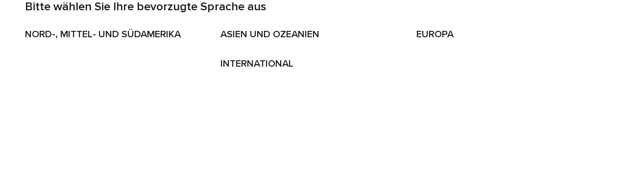

--- FILE ---
content_type: text/html; charset=utf-8
request_url: https://www.marriott.com/de/marriott/international-modal.mi?marshaCode=osays
body_size: 7462
content:
<!DOCTYPE html>
<html xmlns="http://www.w3.org/1999/xhtml" lang="de_DE" xml:lang="de_DE">
    <head>
        <meta http-equiv="X-UA-Compatible" content="IE=edge">
        <meta charset="UTF-8">
        <meta http-equiv="Content-Style-Type" content="text/css">
        <meta name="robots" content="noindex">
        <meta name="viewport" content="width=device-width, initial-scale=1, maximum-scale=1">        	<script type="text/javascript" src="https://www.marriott.com/resources/bb84ad7728406f938b23f5e9f0ee55b0f0aafa2feb045" async ></script><script type="text/javascript" id="miDataLayer" data-invoke-flush="false" data-flush-url="/de/aries-common/v1/flushErrors.comp" data-component-id="DataLayer_01_e6d2" data-component-name="dataLayer" data-component-endpoint="/aries-common/v1/dataLayer.comp">
var dataLayer = {
  "env_is_prod": "true",
  "env_platform": "ram-prod",
  "roomkey_api_key": "a9bc92520c8acea6eadbc930b2ce2874",
  "roomkey_api_version": "1.5.1",
  "env_site_id": "DE",
  "memState": "unauthenticated",
  "mr_prof_authentication_state": "unauthenticated",
  "brndCode": "SI",
  "hotelLoc": "Osaka,null,JP",
  "mrshaCode": "osays",
  "prop_address_city": "Osaka",
  "prop_address_city_state_country": "Osaka|null|JP",
  "prop_address_country_abbr": "JP",
  "prop_brand_code": "SI",
  "prop_brand_tier": "Premium",
  "prop_brand_name": "Sheraton",
  "prop_currency_type": "JPY",
  "prop_marsha_code": "OSAYS",
  "prop_name": "Sheraton Miyako Hotel Osaka",
  "prop_rewards_earn_points_participant": "true",
  "sessionId": "D008A4E3-4C24-540C-84FA-4A0635CB3DA4",
  "session_jsession_id": "D008A4E3-4C24-540C-84FA-4A0635CB3DA4",
  "page_url_path_branch": "/marriott/international-modal",
  "cookie_mi_site": "www.marriott.com",
  "env_date_time": "01/12/26 21:07:48",
  "env_site_name": "www.marriott.com",
  "page_domain_name": "www.marriott.com",
  "device_language_preferred": "de_DE",
  "cookie_mi_visitor": "D008A4E3-4C24-540C-84FA-4A0635CB3DA4",
  "env_img_path": "https://cache.marriott.com",
  "mr_isLinkedUser": "false",
  "page_requested_uri": "/marriott/international-modal",
  "page_url_query_string": "marshaCode=osays",
  "ensighten_settings": "ON;SYNCH",
  "prop_earn_rewards": "true",
  "prof_address_state": "unauthenticated",
  "brwsrLang": "de_DE",
  "env_jacket": "MR",
  "browser_akamai_loc_lat": "39.9614",
  "browser_akamai_loc_long": "-82.9988",
  "browser_akamai_loc_country": "US",
  "rk_enabled": "true",
  "rk_roomKeyBaseURL": "//www.roomkey.com/referrals",
  "rk_errorMessage": "id='error-messages'",
  "rk_isProfileAuthenticated": "false",
  "rk_currency": "AR: ARS,AM: AMD,AW: AWG,AU: AUD,AT: EUR,BE: EUR,BR: BRL,CA: CAD,KY: KYD,CL: CLP,CN: CNY,CR: CRC,CZ: CZK,DK: DKK,DO: DOP,EC: ,EG: EGP,SV: SVC,FR: EUR,GE: GEL,DE: EUR,GR: EUR,GU: ,HU: HUF,IN: INR,ID: IDR,IE: EUR,IL: ILS,IT: EUR,JP: JPY,JO: JOD,KW: KWD,MY: MYR,MX: MXN,NL: EUR,PK: PKR,PA: PAB,PH: PHP,PT: EUR,PE: PEN,PL: PLN,PR: ,QA: QAR,RO: RON,RU: RUB,KN: ,SA: SAR,SG: SGD,KR: KRW,ES: EUR,CH: CHF,TH: THB,TT: TTD,TR: TRY,US: USD,AE: AED,GB: GBP,VE: ,VN: VND,VI: ,CW: ,HN: HNL,BH: BHD,KZ: KZT,SE: SEK,SR: SRD,CO: COP,OM: OMR,JM: JMD,BS: BSD,DZ: DZD,LY: LYD,BB: BBD,AZ: AZN,VG:",
  "rk_cList": "enable.rewards.members: false| enable.successfully.booked: false| enable.redemption.points: false| enable.remember.me: true| enable.mobile: false| enable.session.timeout: false| enable.special.rates.aaa: true| enable.special.rates.senior: true| enable.special.rates.gov: false| enable.users.sgo: false| number.of.pages: -1| enable.presented.hd.solution: true| enable.to.industry_solutions.users: false| enable.to.brand: true| percentage.users.to.show: 100| percentage.users.to.show.incremental: 1| enable.associate.users: false| exclude.special.rates.corpcode: MW1, IBM, EMP, ACC, H77, GEE, TVL, GDY, PEP, ORA, HPQ, DTC, ATT, MEB, TOY, PCW, SAP, T77, SIE, BOE, M11, BOA, WEL, A4Y, MCO, MOD, VZN, EMC, ZG4, G2D, JOH, UAL, UTC, DEL, LAC, LK6, GMC, RAY, MM4, MMB, MMF, MMP| enable.special.rates.corpcode: | user.prevent.roomkey.pop: 0| enable.rewards.basic: true| enable.rewards.silver: true|     enable.rewards.gold: false| enable.rewards.platinum: false| enable.users.corpcode: false| enable.users.groupcode: false| browser.useragent: GomezAgent, iPhone, iPad, Silk, BlackBerry, Trident / 4.0| enable.concur.users: false| enable.hd.solution: true| enable.domains.US: true| enable.domains.GB: true| enable.domains.DE: false| enable.domains.FR: false| enable.domains.AU: true| enable.domains.CN: false| enable.domains.JP: false| enable.domains.ES: true| enable.domains.BR: false| enable.domains.KR: false",
  "mvp_prequal_endpoint": "/aries-common/v1/sendPrequalFOCConfirmation",
  "page_data_layer_ready": "false",
  "request_id": "de/marriott/international-modal.mi~X~44374f28685f77def88f3b0de7459feb, /de/marriott/international-modal.mi~X~44374f28685f77def88f3b0de7459feb"
};
var mvpOffers = {};
</script>        	 <script type="text/javascript" id="miAdobeTargetHeadContent" data-component-id="AdobeTargetHeadContent_01_3c54" data-component-name="adobeTargetHeadContent" data-component-endpoint="/aries-common/v1/adobeTargetHeadContent.comp">  var ss_sdid = "38952D079731DB5F-663EC2E267F860AA";   </script>         	<script type="text/mi-component" variation="0.1" id="AdobeTargetNearByProperties_01_3955" data-mdl-name="common_aries-play-common-app_AdobeTargetNearByProperties_ver1_var0.1" render="client" context="global,pageContext" data-render-action="load" data-src="/aries-common/v1/adobeTargetNearByProperties.comp"></script>        	    <script type="text/mi-context" name="AdaptiveHtmlHeadebc7" defer>
        	    {
        	    "contents1": [
        	        {"types":["ADT_METADATA"],"maxNumRecords":"10","navigation":"true","hotelSpecific":"true","roomSpecific":"[object Object]","navigationFilters":[],"sorts":[]}
        	    ],
        	    "contents2": [
        	        {"types":["ADT_WRAPPER"],"maxNumRecords":"10","navigation":"true","hotelSpecific":"true","roomSpecific":"[object Object]","navigationFilters":[],"sorts":[]}
        	    ],
        	    "imageContent": [
        	        {}
        	    ],
        	    "enableEnglishFallback": "false",
        	    "textColor": "undefined"
        	    }
        	    </script>
        	    <title data-component-id="AdaptiveHtmlHead_01_ebc7" data-component-name="adaptiveHtmlHead" data-component-endpoint="/aries-common/v1/adaptiveHtmlHead.comp"></title>  <meta name="msapplication-TileImage" content="https://cache.marriott.com/Images/Mobile/MC_Logos/MarriottWin8Icon.png" data-component-id="AdaptiveHtmlHead_01_ebc7" data-component-name="adaptiveHtmlHead" data-component-endpoint="/aries-common/v1/adaptiveHtmlHead.comp"> <meta name="msapplication-TileColor" content="#9D102D" data-component-id="AdaptiveHtmlHead_01_ebc7" data-component-name="adaptiveHtmlHead" data-component-endpoint="/aries-common/v1/adaptiveHtmlHead.comp"> <meta name="description" data-component-id="AdaptiveHtmlHead_01_ebc7" data-component-name="adaptiveHtmlHead" data-component-endpoint="/aries-common/v1/adaptiveHtmlHead.comp"> <meta name="keywords" data-component-id="AdaptiveHtmlHead_01_ebc7" data-component-name="adaptiveHtmlHead" data-component-endpoint="/aries-common/v1/adaptiveHtmlHead.comp"> <meta property="og:title" content="Sheraton Miyako Hotel Osaka" data-component-id="AdaptiveHtmlHead_01_ebc7" data-component-name="adaptiveHtmlHead" data-component-endpoint="/aries-common/v1/adaptiveHtmlHead.comp"> <meta property="og:image" data-component-id="AdaptiveHtmlHead_01_ebc7" data-component-name="adaptiveHtmlHead" data-component-endpoint="/aries-common/v1/adaptiveHtmlHead.comp"> <meta property="og:description" data-component-id="AdaptiveHtmlHead_01_ebc7" data-component-name="adaptiveHtmlHead" data-component-endpoint="/aries-common/v1/adaptiveHtmlHead.comp"> <meta property="og:site_name" content="Marriott International" data-component-id="AdaptiveHtmlHead_01_ebc7" data-component-name="adaptiveHtmlHead" data-component-endpoint="/aries-common/v1/adaptiveHtmlHead.comp"> <meta property="og:type" content="website" data-component-id="AdaptiveHtmlHead_01_ebc7" data-component-name="adaptiveHtmlHead" data-component-endpoint="/aries-common/v1/adaptiveHtmlHead.comp"> <meta property="fb:app_id" content="311568359040551" data-component-id="AdaptiveHtmlHead_01_ebc7" data-component-name="adaptiveHtmlHead" data-component-endpoint="/aries-common/v1/adaptiveHtmlHead.comp"> <meta property="og:url" content="https://www.marriott.com/marriott/international-modalosays-/" data-component-id="AdaptiveHtmlHead_01_ebc7" data-component-name="adaptiveHtmlHead" data-component-endpoint="/aries-common/v1/adaptiveHtmlHead.comp"> <meta name="previewImage" data-component-id="AdaptiveHtmlHead_01_ebc7" data-component-name="adaptiveHtmlHead" data-component-endpoint="/aries-common/v1/adaptiveHtmlHead.comp">  <link rel="shortcut icon" href="https://cache.marriott.com/Images/Mobile/MC_Logos/MarriottApple57x57.png" data-component-id="AdaptiveHtmlHead_01_ebc7" data-component-name="adaptiveHtmlHead" data-component-endpoint="/aries-common/v1/adaptiveHtmlHead.comp">  <meta name="apple-itunes-app" content="app-id=455004730" data-component-id="AdaptiveHtmlHead_01_ebc7" data-component-name="adaptiveHtmlHead" data-component-endpoint="/aries-common/v1/adaptiveHtmlHead.comp">  <script type="text/javascript" src="/ruxitagentjs_ICA15789NPQRUVXfhqrux_10327251022105625.js" data-dtconfig="rid=RID_140275108|rpid=-2091495151|domain=marriott.com|reportUrl=/rb_bf88204ffh|app=220110cf75551a30|owasp=1|featureHash=ICA15789NPQRUVXfhqrux|msl=153600|srsr=10000|xb=.*dpm^bs.demdex^bs.net.*^p.*onetrust^bs.com.*^p.*smetrics.marriott^bs.com.*^p.*demdex^bs.net.*^p.*doubleclick^bs.net.*^p.*kampyle^bs.com.*^p.*yimg^bs.com.*^p.*tttag^bs.com.*^p.*snapchat^bs.com.*^p.*branch^bs.io*^p.*pinterest^bs.com.*^p.*evergage^bs.com.*^p.*tvpixel^bs.com.*^p.*omtrdc^bs.net.*^p.*glassboxdigital^bs.io.*^p.*www^bs.google-analytics^bs.com.*^p.*clarity^bs.ms.*|rdnt=1|uxrgce=1|cuc=sy2d3jns|srms=2,1,0,0%2Ftextarea%2Cinput%2Cselect%2Coption;0%2Fdatalist;0%2Fform%20button;0%2F%5Bdata-dtrum-input%5D;0%2F.data-dtrum-input;1%2F%5Edata%28%28%5C-.%2B%24%29%7C%24%29|mdl=mdcc44=20,mdcc46=20|mel=100000|dpvc=1|md=mdcc65=adiv ^rb div ^rb div ^rb div.l-l-col-8.l-xl-col-8.t-bg-standard-20.l-left-container ^rb div:nth-child(2) ^rb span:nth-child(1),mdcc66=bdataLayer.page_requested_uri,mdcc67=bdataLayer.previous_page,mdcc68=bdataLayer.mr_prof_rewards_level,mdcc69=bdataLayer.memState,mdcc70=bdataLayer.mr_prof_authentication_state,mdcc71=ddataLayer.memState,mdcc72=a.m-alert-inline-sub-content,mdcc31=cs_loginState,mdcc32=bdataLayer.browser_akamai_loc_country,mdcc33=bdataLayer.env_server_id,mdcc34=bdataLayer.mr_nights_booked_lifetime,mdcc35=bdataLayer.mr_prof_member_program_level,mdcc36=bdataLayer.mr_prof_nights_booked_this_year,mdcc37=bdataLayer.mr_prof_points_balance,mdcc38=bdataLayer.sessionId,mdcc39=bwindow.s.eVar12,mdcc40=bwindow.dataLayer.hotelLoc,mdcc41=bwindow.dataLayer.prop_name,mdcc42=bwindow.dataLayer.res_revenue_total_locale,mdcc44=bwindow.dataLayer.search_criteria,mdcc45=bwindow.dataLayer.search_advance_purchase_days,mdcc46=a.m-message-box-error,mdcc47=bdocument.referrer,mdcc48=bnavigator.userAgent,mdcc49=dutm_source,mdcc50=dutm_medium,mdcc51=dutm_campaign,mdcc52=dutm_content,mdcc53=dutm_term,mdcc56=bdataLayer.env_platform,mdcc57=csessionID,mdcc60=a.l-confirmed-room-details,mdcc61=bdataLayer.sessionId,mdcc63=bdataLayer.env_platform,mdcc73=a#m-alert-inline-sub-content,mdcc74=bdataLayer.env_server_id,mdcc75=a#__next,mdcc76=adiv[data-target-component^e^dqtheme^dq]@data-target-component,mdcc77=a.m-container-fullbleed.inverse.mb-md-5.mb-5@data-target-component,mdcc78=adiv[data-target-component]@data-target-component,mdcc79=dat_preview_index,mdcc80=cthemeCluster,mdcc81=bdataLayer.env_platform,mdcc82=bdataLayer.env_platform,mdcc83=bdataLayer.crsSystem|lastModification=1767886663526|tp=500,50,0|srbbv=2|agentUri=/ruxitagentjs_ICA15789NPQRUVXfhqrux_10327251022105625.js" data-config='{"revision":1767886663526,"beaconUri":"/rb_bf88204ffh","agentUri":"/ruxitagentjs_ICA15789NPQRUVXfhqrux_10327251022105625.js","environmentId":"sy2d3jns","modules":"ICA15789NPQRUVXfhqrux"}' data-envconfig='{"tracestateKeyPrefix":"748289ac-2edccbc7"}' data-appconfig='{"app":"220110cf75551a30","userInteractionCapture":["all"]}'></script><link rel="search" type="application/opensearchdescription+xml" title="Marriott Hotel Search by City/Airport Code" href="/tools/search/marriott-city-search.xml?log=1" data-component-id="AdaptiveHtmlHead_01_ebc7" data-component-name="adaptiveHtmlHead" data-component-endpoint="/aries-common/v1/adaptiveHtmlHead.comp"> <link rel="search" type="application/opensearchdescription+xml" title="Marriott Hotel Search by Keyword" href="/tools/search/marriott-keyword-search.xml?log=1" data-component-id="AdaptiveHtmlHead_01_ebc7" data-component-name="adaptiveHtmlHead" data-component-endpoint="/aries-common/v1/adaptiveHtmlHead.comp">     <link rel="Canonical" href="https://www.marriott.com/marriott/international-modalosays-/" data-component-id="AdaptiveHtmlHead_01_ebc7" data-component-name="adaptiveHtmlHead" data-component-endpoint="/aries-common/v1/adaptiveHtmlHead.comp">  <link rel="preconnect" href="https://assets.adobedtm.com" data-component-id="AdaptiveHtmlHead_01_ebc7" data-component-name="adaptiveHtmlHead" data-component-endpoint="/aries-common/v1/adaptiveHtmlHead.comp"><script type="text/javascript" data-component-id="AdaptiveHtmlHead_01_ebc7" data-component-name="adaptiveHtmlHead" data-component-endpoint="/aries-common/v1/adaptiveHtmlHead.comp"> /* Define event tracking function */ var _trackAnalytics = function(obj){ window._trackObjects = window._trackObjects || []; window._trackObjects.push(obj); };</script> <script type="text/javascript" data-component-id="AdaptiveHtmlHead_01_ebc7" data-component-name="adaptiveHtmlHead" data-component-endpoint="/aries-common/v1/adaptiveHtmlHead.comp"> /* extend the dataLayer with page_breakpt_orientation */ (function (dataLayer, vw, vh) { /* * Determine the current breakpoint and orientation of the window. * Portrait, Landscape or Square */ function getViewPortBreakPoint(w) { var textSet, tshirt; if (w < 240) { tshirt = '&lt;XS'; } else if (w >= 240 && w < 320) { tshirt = 'XS'; } else if (w >= 320 && w < 480) { tshirt = 'S'; } else if (w >= 480 && w < 560) { tshirt = 'SM'; } else if (w >= 560 && w < 672) { tshirt = 'M'; } else if (w >= 672 && w < 768) { tshirt = 'MML'; } else if (w >= 768 && w < 864) { tshirt = 'ML'; } else if (w >= 864 && w < 960) { tshirt = 'MLL'; } else if (w >= 960 && w < 1024) { tshirt = 'L'; } else if (w >= 1024 && w < 1200) { tshirt = 'XL'; } else if (w >= 1200 && w < 1440) { tshirt = 'XXL'; } else if (w >= 1440) { tshirt = 'XXXL'; } else { tshirt = 'Unknown'; } textSet = tshirt + ' - ' + w; return textSet; } var vDiff = vw - vh, vOrientation = "Square", vBreakPoint = getViewPortBreakPoint(vw); if (vDiff > 0) { vOrientation = "Landscape"; } else if (vDiff < 0) { vOrientation = "Portrait"; } if (vBreakPoint && vOrientation) { dataLayer.page_breakpt_orientation = "Page Loaded on " + vBreakPoint + "w: " + vOrientation; } })(window.dataLayer || {}, window.screen.width, window.screen.height);</script> <script type="text/javascript" src="//assets.adobedtm.com/launch-EN1ce795381cea451fa40478e502ecce2f.min.js" async data-component-id="AdaptiveHtmlHead_01_ebc7" data-component-name="adaptiveHtmlHead" data-component-endpoint="/aries-common/v1/adaptiveHtmlHead.comp"></script>        	  <link rel="preload" href="/aries/45a5d5967/standards/assets/fonts/marriott-icons/marriott-icons.ttf" as="font" type="font/ttf" crossorigin="anonymous" data-component-id="PageStaticContent_08_8ea9" data-component-name="pageStaticContent" data-component-endpoint="/aries-common/v1/pageStaticContent.comp">   <link rel="preload" href="/aries/45a5d5967/standards/assets/fonts/proxima-nova-regular/proxima-nova-regular.woff" as="font" type="font/woff" crossorigin="anonymous" data-component-id="PageStaticContent_08_8ea9" data-component-name="pageStaticContent" data-component-endpoint="/aries-common/v1/pageStaticContent.comp">  <link rel="preload" href="/aries/45a5d5967/standards/assets/fonts/brand-logo-icons/brand-logo-icons.woff" as="font" type="font/woff" crossorigin="anonymous" data-component-id="PageStaticContent_08_8ea9" data-component-name="pageStaticContent" data-component-endpoint="/aries-common/v1/pageStaticContent.comp">     <link rel="preload" href="//cache.marriott.com/aka-fonts/MarriottDigital/swiss/Swiss721BT-BlackCondensed.woff" as="font" type="font/woff" crossorigin="anonymous" data-component-id="PageStaticContent_08_8ea9" data-component-name="pageStaticContent" data-component-endpoint="/aries-common/v1/pageStaticContent.comp">  <link rel="preload" href="//cache.marriott.com/aka-fonts/MarriottDigital/swiss/Swiss721BT-BoldCondensed.woff" as="font" type="font/woff" crossorigin="anonymous" data-component-id="PageStaticContent_08_8ea9" data-component-name="pageStaticContent" data-component-endpoint="/aries-common/v1/pageStaticContent.comp">  <link rel="preload" href="//cache.marriott.com/aka-fonts/MarriottDigital/proxima-nova-bold.woff" as="font" type="font/woff" crossorigin="anonymous" data-component-id="PageStaticContent_08_8ea9" data-component-name="pageStaticContent" data-component-endpoint="/aries-common/v1/pageStaticContent.comp">  <link rel="preload" href="//cache.marriott.com/aka-fonts/MarriottDigital/proxima-nova-semibold.woff" as="font" type="font/woff" crossorigin="anonymous" data-component-id="PageStaticContent_08_8ea9" data-component-name="pageStaticContent" data-component-endpoint="/aries-common/v1/pageStaticContent.comp">           	 <link rel="stylesheet" type="text/css" media="all" href="/aries/45a5d5967/standards/css/foundation.css" data-component-id="PageStaticContent_03_0284" data-component-name="pageStaticContent" data-component-endpoint="/aries-common/v1/pageStaticContent.comp"> <link rel="stylesheet" type="text/css" media="all" href="/aries/45a5d5967/standards/css/brands/brands.css" data-component-id="PageStaticContent_03_0284" data-component-name="pageStaticContent" data-component-endpoint="/aries-common/v1/pageStaticContent.comp">          
        <script>
            window.xmgrPreview && xmgrPreview.initialize("/marriott/international-modal",function(){});
        </script>    <link rel="stylesheet" class="component-tag" type="text/css" href="/aries/components/dataLayer/dataLayer.css"><link rel="stylesheet" class="component-tag" type="text/css" href="/aries/components/adobeTargetHeadContent/adobeTargetHeadContent.css"><link rel="stylesheet" class="component-tag" type="text/css" href="/aries/components/adaptiveHtmlHead/adaptiveHtmlHead.css"><link rel="stylesheet" class="component-tag" type="text/css" href="/aries/components/pageStaticContent/pageStaticContent.css"><link rel="stylesheet" class="component-tag" type="text/css" href="/aries/components/languageSelector/languageSelector.css"><link rel="stylesheet" class="component-tag" type="text/css" href="/aries/components/hdVars/hdVars.css"><link rel="stylesheet" class="component-tag" type="text/css" href="/aries/components/messageResource/messageResource.css"><script type="text/javascript" class="component-tag">window.MI_S2_RESOURCE_BASE_URL = "/aries/45a5d5967/standards/js/";window.makenComponents = {"resolvedComponents":["adobeTargetHeadContent","pageStaticContent","hdVars","adaptiveHtmlHead","dataLayer","messageResource","languageSelector"],"resolvedComponentIDs":{"adobeTargetHeadContent":["AdobeTargetHeadContent_01_3c54"],"pageStaticContent":["PageStaticContent_03_0284","PageStaticContent_08_8ea9","PageStaticContent_04_0cde"],"hdVars":["HDVars_01_964f"],"adaptiveHtmlHead":["AdaptiveHtmlHead_01_ebc7"],"dataLayer":["DataLayer_01_e6d2"],"messageResource":["MsgResources_01_d1ac"],"languageSelector":["LanguageSelectorOverlay_01_c43d"]},"resolvedComponentTemplates":{"adobeTargetHeadContent":{"AdobeTargetHeadContent_01_3c54":"adobeTargetHeadContent"},"pageStaticContent":{"PageStaticContent_03_0284":"pageStaticContent-css","PageStaticContent_08_8ea9":"pageStaticContent-fonts","PageStaticContent_04_0cde":"pageStaticContent-js"},"hdVars":{"HDVars_01_964f":"hdVars"},"adaptiveHtmlHead":{"AdaptiveHtmlHead_01_ebc7":"adaptiveHtmlHead"},"dataLayer":{"DataLayer_01_e6d2":"dataLayer"},"messageResource":{"MsgResources_01_d1ac":"messageResource"},"languageSelector":{"LanguageSelectorOverlay_01_c43d":"languageSelector"}},"resolvedComponentContexts":{"adobeTargetHeadContent":{"AdobeTargetHeadContent_01_3c54":{"context":{"localeKey":"de_DE","programFlag":"","siteName":"marriott.com","mobileAuthEnabled":"false","productSiteId":"marriott","channel":"marriott","pageContent":[],"referrer":null,"pageURI":"/marriott/international-modal","queryString":"marshaCode%3Dosays","absolutePageURL":"/marriott/international-modal.mi?marshaCode=osays","applicationName":"AriesCommon","marshaCode":"osays","template":"V2"},"variation":"0.1"}},"pageStaticContent":{"PageStaticContent_03_0284":{"context":{"localeKey":"de_DE","programFlag":"","siteName":"marriott.com","mobileAuthEnabled":"false","productSiteId":"marriott","channel":"marriott","pageContent":[],"referrer":null,"pageURI":"/marriott/international-modal","queryString":"marshaCode%3Dosays","absolutePageURL":"/marriott/international-modal.mi?marshaCode=osays","applicationName":"AriesCommon","marshaCode":"osays","template":"V2"},"variation":"0.3"},"PageStaticContent_08_8ea9":{"context":{"localeKey":"de_DE","programFlag":"","siteName":"marriott.com","mobileAuthEnabled":"false","productSiteId":"marriott","channel":"marriott","pageContent":[],"referrer":null,"pageURI":"/marriott/international-modal","queryString":"marshaCode%3Dosays","absolutePageURL":"/marriott/international-modal.mi?marshaCode=osays","applicationName":"AriesCommon","marshaCode":"osays","template":"V2"},"variation":"0.8"},"PageStaticContent_04_0cde":{"context":{"localeKey":"de_DE","programFlag":"","siteName":"marriott.com","mobileAuthEnabled":"false","productSiteId":"marriott","channel":"marriott","pageContent":[],"referrer":null,"pageURI":"/marriott/international-modal","queryString":"marshaCode%3Dosays","absolutePageURL":"/marriott/international-modal.mi?marshaCode=osays","applicationName":"AriesCommon","marshaCode":"osays","template":"V2"},"variation":"0.4"}},"hdVars":{"HDVars_01_964f":{"context":{"localeKey":"de_DE","programFlag":"","siteName":"marriott.com","mobileAuthEnabled":"false","productSiteId":"marriott","channel":"marriott","pageContent":[],"referrer":null,"pageURI":"/marriott/international-modal","queryString":"marshaCode%3Dosays","absolutePageURL":"/marriott/international-modal.mi?marshaCode=osays","applicationName":"AriesCommon","marshaCode":"osays","template":"V2"},"variation":"0.1"}},"adaptiveHtmlHead":{"AdaptiveHtmlHead_01_ebc7":{"context":{"localeKey":"de_DE","programFlag":"","siteName":"marriott.com","mobileAuthEnabled":"false","productSiteId":"marriott","channel":"marriott","pageContent":[],"referrer":null,"pageURI":"/marriott/international-modal","queryString":"marshaCode%3Dosays","absolutePageURL":"/marriott/international-modal.mi?marshaCode=osays","applicationName":"AriesCommon","marshaCode":"osays","template":"V2","contents1":[{"types":["ADT_METADATA"],"maxNumRecords":"10","navigation":"true","hotelSpecific":"true","roomSpecific":"[object Object]","navigationFilters":[],"sorts":[]}],"contents2":[{"types":["ADT_WRAPPER"],"maxNumRecords":"10","navigation":"true","hotelSpecific":"true","roomSpecific":"[object Object]","navigationFilters":[],"sorts":[]}],"imageContent":[{}],"enableEnglishFallback":"false","textColor":"undefined"},"variation":"0.1"}},"dataLayer":{"DataLayer_01_e6d2":{"context":{"localeKey":"de_DE","programFlag":"","siteName":"marriott.com","mobileAuthEnabled":"false","productSiteId":"marriott","channel":"marriott","pageContent":[],"referrer":null,"pageURI":"/marriott/international-modal","queryString":"marshaCode%3Dosays","absolutePageURL":"/marriott/international-modal.mi?marshaCode=osays","applicationName":"AriesCommon","marshaCode":"osays","template":"V2"},"variation":"0.1"}},"messageResource":{"MsgResources_01_d1ac":{"context":{"localeKey":"de_DE","programFlag":"","siteName":"marriott.com","mobileAuthEnabled":"false","productSiteId":"marriott","channel":"marriott","pageContent":[],"referrer":null,"pageURI":"/marriott/international-modal","queryString":"marshaCode%3Dosays","absolutePageURL":"/marriott/international-modal.mi?marshaCode=osays","applicationName":"AriesCommon","marshaCode":"osays","template":"V2"},"variation":"0.1"}},"languageSelector":{"LanguageSelectorOverlay_01_c43d":{"context":{"localeKey":"de_DE","programFlag":"","siteName":"marriott.com","mobileAuthEnabled":"false","productSiteId":"marriott","channel":"marriott","pageContent":[],"referrer":null,"pageURI":"/marriott/international-modal","queryString":"marshaCode%3Dosays","absolutePageURL":"/marriott/international-modal.mi?marshaCode=osays","applicationName":"AriesCommon","marshaCode":"osays","template":"V2","contents":[{"types":["ADT_METADATA"],"maxNumRecords":"10","navigation":"false","hotelSpecific":"[object Object]","featuredRecords":["baea743f46719510VgnVCM100000307882a2RCRD"]}],"textColor":""},"variation":"0.1"}}},"resolvedComponentList":[{"id":"AdobeTargetHeadContent_01_3c54","name":"common_aries-play-common-app_AdobeTargetHeadContent_ver1_var0.1"},{"id":"PageStaticContent_03_0284","name":"common_aries-play-common-app_PageStaticContent_ver1_var0.3"},{"id":"PageStaticContent_08_8ea9","name":"common_aries-play-common-app_PageStaticContent_ver1_var0.8"},{"id":"HDVars_01_964f","name":"common_aries-play-common-app_HDVars_ver1_var0.1"},{"id":"AdaptiveHtmlHead_01_ebc7","name":"common_aries-play-common-app_AdaptiveHtmlHead_ver1_var0.1"},{"id":"PageStaticContent_04_0cde","name":"common_aries-play-common-app_PageStaticContent_ver1_var0.4"},{"id":"DataLayer_01_e6d2","name":"common_aries-play-common-app_DataLayer_ver1_var0.1"},{"id":"MsgResources_01_d1ac","name":"common_aries-play-common-app_MsgResources_ver1_var0.1"},{"id":"LanguageSelectorOverlay_01_c43d","name":"common_aries-play-common-app_LanguageSelectorOverlay_ver1_var0.1"}],"pendingComponentList":["AdobeTargetNearByProperties_01_3955"],"clientResolvables":1,"clientResolvedIDs":[],"MI_ENDPOINT_TIMEOUT":22000,"MI_CLIENT_LOGGING":"DISABLED","MI_STATIC_BASE_PATH":"/aries","MI_COMPONENTS_STATIC_PATH":"/components/","MI_STATIC_IMAGES_PATH":"/standards/assets/images/","MI_STATIC_BUILD_NUMBER":"","ACCEPT_LANGUAGE":"de-DE","CUSTOM_LOCALE_DIR":"/de","CUSTOM_LOCALE_ID":"de-DE","BUILD_TIMESTAMP_VAL":20240923054814,"REQUEST_ID":"de/marriott/international-modal.mi~X~44374f28685f77def88f3b0de7459feb, /de/marriott/international-modal.mi~X~44374f28685f77def88f3b0de7459feb"}</script><script>const ak_sgnl = '888c5'; console.log(ak_sgnl);</script></head>
    <body data-hide-print="" class="">
        <div class="modal-content">
            <div class="t-bg-white">
                    <section class="mi-sub-section sub-section l-print-fullbleed l-container l-margin-subsection-bottom-small l-margin-tile-vertical-default l-padding-tile-vertical-default l-padding-subsection-vertical-none">
                    	
                    		
                    			<div class="    l-s-col-4 l-m-col-8 l-s-col-last l-m-col-last l-l-col-12 l-xl-col-12 l-l-col-last l-xl-col-last ">
                    					  <div id="LanguageSelectorOverlayc43d">
                    					    
                    					    <script type="text/mi-context" name="LanguageSelectorOverlayc43d" defer>
                    					      {
                    					        "contents": [ 
                    					          {"types":["ADT_METADATA"],"maxNumRecords":"10","navigation":"false","hotelSpecific":"[object Object]","featuredRecords":["baea743f46719510VgnVCM100000307882a2RCRD"]}
                    					        ],
                    					        "textColor": ""
                    					      }
                    					    </script>
                    					    <div class="tile-language-selector l-clear" data-component-id="LanguageSelectorOverlay_01_c43d" data-component-name="languageSelector" data-component-endpoint="/aries-common/v1/languageSelectorOverlay.comp"> <h3 class="l-margin-none">Bitte w&#xE4;hlen Sie Ihre bevorzugte&#xA0;Sprache aus</h3> <div class="l-country-container"> <div class="l-xl-col-4 l-l-col-4 l-m-col-4 l-s-col-4">  <div> <h4 class="l-margin-none">NORD-, MITTEL- UND S&#xDC;DAMERIKA</h4> <ul class="l-margin-bottom-double l-padding-bottom-quarter">              </ul> </div>    <div class="l-width-max is-hidden-l is-visible-s"> <h4 class="l-margin-none">ASIEN UND OZEANIEN</h4> <ul class="l-margin-bottom-double l-padding-bottom-quarter">               <span class="noflag-list-item">  </span>                   </ul> </div>     <div class="l-width-max is-hidden-l is-visible-s"> <h4 class="l-margin-none">INTERNATIONAL</h4> <ul class="l-margin-bottom-double l-padding-bottom-quarter">       <span class="noflag-list-item">  </span>       </ul> </div>  </div> <div class="l-xl-col-4 l-l-col-4 l-m-col-4 l-s-col-4 is-hidden-s is-visible-l">   <div class="l-width-max"> <h4 class="l-margin-none">ASIEN UND OZEANIEN</h4> <ul class="l-margin-bottom-double l-padding-bottom-quarter">                  </ul> </div>     <div class="l-width-max"> <h4 class="l-margin-none">INTERNATIONAL</h4> <ul class="l-margin-bottom-double l-padding-bottom-quarter">       <span class="arabic-list-item">  </span>       </ul> </div>  </div>  <div class="l-xl-col-4 l-l-col-4 l-m-col-4 l-s-col-4"> <h4 class="l-margin-none">EUROPA</h4> <ul class="l-margin-bottom-double l-padding-bottom-quarter">                                </ul> </div>  </div></div>  </div>
                    					  
                    			</div>
                    		
                    </section>            </div>
        </div>
        	<div data-component-id="HDVars_01_964f" data-component-name="hdVars" data-component-endpoint="/aries-common/v1/hdVars.comp"> <script type="text/javascript"> var hdVars = {   hd_domain: "DE",  hd_vsDimGrp: "",  hd_numRooms: "",  hd_isAffiliateOfConcur: "",  hd_isAssociate: "",  hd_stateProvince: "",  hd_outdate: "",  hd_city: "Osaka",  hd_incentivesType_Number: "",  hd_brandCodes: "",  hd_brand_Codes: "all",  hd_errorMessage: "id&#x3D;&#x27;error-messages&#x27;",  hd_rewardLevel: "",  hd_clusterCode: "",  hd_roomKeyBaseURL: "//www.roomkey.com/referrals",  hd_indate: "",  hd_country: "JP",  hd_sgoSearch: "",  hd_marshaCode: "osays",  hd_corporateCode: "",  HDEnabled: "true",  hd_rewardsRedemption: "",  hd_numGuestsPerRoom: "",  hd_isProfileAuthenticated: "false",  hd_roomKeyAPIKey: "a9bc92520c8acea6eadbc930b2ce2874",     hd_currency: {  },  cList: {  }   }; </script>  <div class="session-cleanup js-session-cleanup" data-invokesessioncleanup="false" data-sessioncleanupurl="/de/aries-common/v1/sessionCleanup.comp" data-trackingurls="">  </div> </div>        	<script type="text/javascript" data-component-id="MsgResources_01_d1ac" data-component-name="messageResource" data-component-endpoint="/aries-common/v1/messageResources.comp"> var msgResources = {   prevMonthText: 'Vorheriger Monat',  weekdayShortList: '["So","Mo","Di","Mi","Do","Fr","Sa"]',  nightText: 'Übernachtung',  loadingText: 'Lädt...',  clearText: 'Löschen',  nightsText: 'Nächte',  translationMessageOverlayURL: '',  weekdayFullList: '["Sonntag","Montag","Dienstag","Mittwoch","Donnerstag","Freitag","Samstag"]',  topOfModalText: 'Oberer Rand des modalen Fensters',  exlnLangFlag: 'false',  nextMonthText: 'Nächster Monat',  monthShortList: '["Jan.","Feb.","März","Apr.","Mai","Juni","Juli","Aug.","Sep.","Okt.","Nov.","Dez."]',  NewWindowAltText: 'In einem neuen Tab öffnen',  closeText: 'Schließen',  bottomOfModalText: 'Unterer Rand des modalen Fensters',  doneText: 'Fertig',  monthFullList: '["Januar","Februar","März","April","Mai","Juni","Juli","August","September","Oktober","November","Dezember"]',  enableWelcomeModal: '',  printText: 'Drucken'   }</script>        	  <script type="text/javascript" src="/aries/45a5d5967/standards/js/mi-foundation.js" data-component-id="PageStaticContent_04_0cde" data-component-name="pageStaticContent" data-component-endpoint="/aries-common/v1/pageStaticContent.comp"></script> <script type="text/javascript" src="/aries/45a5d5967/standards/js/mi-ss.js" data-component-id="PageStaticContent_04_0cde" data-component-name="pageStaticContent" data-component-endpoint="/aries-common/v1/pageStaticContent.comp"></script>        <script type="text/mi-context" name="global" defer>{"localeKey":"de_DE","programFlag":"","siteName":"marriott.com","mobileAuthEnabled":"false","productSiteId":"marriott","channel":"marriott","pageContent":[]}</script>
            
        <script type="text/mi-context" name="pageContext" defer>{"referrer":null,"pageURI":"/marriott/international-modal","queryString":"marshaCode%3Dosays","absolutePageURL":"/marriott/international-modal.mi?marshaCode=osays","applicationName":"AriesCommon","marshaCode":"osays","template":"V2"}</script>
    <script type="text/javascript" src="/aries/b59b47a113574757ff1a/components/mi-vendor/mi-vendor.js"></script><script type="text/javascript" src="/aries/d8a8e1acfacef33aa109/components/mi-core/mi-core.js"></script><script type="text/javascript" src="/aries/3e278f8864a098ee16fb/components/mi-common/mi-common.js"></script><script type="text/javascript" src="/aries/resolver/mi-app/mi-app.js"></script><script type="text/javascript" class="component-tag" src="/aries/components/dataLayer/dataLayer.js"></script><script type="text/javascript" class="component-tag" src="/aries/components/adobeTargetHeadContent/adobeTargetHeadContent.js"></script><script type="text/javascript" class="component-tag" src="/aries/components/adaptiveHtmlHead/adaptiveHtmlHead.js"></script><script type="text/javascript" class="component-tag" src="/aries/components/pageStaticContent/pageStaticContent.js"></script><script type="text/javascript" class="component-tag" src="/aries/components/languageSelector/languageSelector.js"></script><script type="text/javascript" class="component-tag" src="/aries/components/hdVars/hdVars.js"></script><script type="text/javascript" class="component-tag" src="/aries/components/messageResource/messageResource.js"></script></body>
</html>

--- FILE ---
content_type: text/css
request_url: https://www.marriott.com/aries/45a5d5967/standards/css/brands/brands.css
body_size: 12
content:
.t-border-top-thick-brand{border-top:.3125rem solid transparent}.t-border-top-print-brand{border-top:1.125rem solid transparent}.t-border-bottom-thin-brand{border-bottom:.0625rem solid transparent}.t-color-brand{color:#fff}

--- FILE ---
content_type: text/css
request_url: https://www.marriott.com/aries/components/dataLayer/dataLayer.css
body_size: -47
content:


/*# sourceMappingURL=dataLayer.css.map*/

--- FILE ---
content_type: text/css
request_url: https://www.marriott.com/aries/components/adobeTargetHeadContent/adobeTargetHeadContent.css
body_size: -24
content:


/*# sourceMappingURL=adobeTargetHeadContent.css.map*/

--- FILE ---
content_type: text/css
request_url: https://www.marriott.com/aries/components/adaptiveHtmlHead/adaptiveHtmlHead.css
body_size: -44
content:


/*# sourceMappingURL=adaptiveHtmlHead.css.map*/

--- FILE ---
content_type: text/css
request_url: https://www.marriott.com/aries/components/pageStaticContent/pageStaticContent.css
body_size: -45
content:


/*# sourceMappingURL=pageStaticContent.css.map*/

--- FILE ---
content_type: text/css
request_url: https://www.marriott.com/aries/components/languageSelector/languageSelector.css
body_size: 391
content:
.tile-language-selector img,.tile-language-dropdown img{display:none}.tile-language-selector>h3:first-of-type,.tile-language-dropdown>h3:first-of-type{padding-bottom:1.25rem}.tile-language-selector li,.tile-language-dropdown li{padding:0.625rem 0}.tile-language-selector a,.tile-language-dropdown a{font-size:0.875rem;line-height:1.125rem}.tile-language-selector .l-description-spacing,.tile-language-dropdown .l-description-spacing{margin-bottom:1.5rem}.tile-language-selector .l-description-spacing p,.tile-language-dropdown .l-description-spacing p{margin:0}@media (min-width: 1em){.tile-language-selector>h3:first-of-type,.tile-language-dropdown>h3:first-of-type{margin-right:1.4375rem}}@media (min-width: 37.56rem){.tile-language-selector>h3:first-of-type,.tile-language-dropdown>h3:first-of-type{padding-bottom:1.875rem}.tile-language-selector .l-description-spacing,.tile-language-dropdown .l-description-spacing{margin-bottom:3rem}}@media (min-width: 37.56rem){.tile-language-selector .l-description-spacing,.tile-language-dropdown .l-description-spacing{margin-bottom:2.375rem}}.tile-language-dropdown{max-width:375px;height:293px;overflow:auto;position:absolute;margin-top:-0.625rem;z-index:10;background-color:#fff;border:1px solid #D2D2D2;border-radius:0.25rem;box-shadow:0 0.5rem 0.625rem 0 rgba(0,0,0,0.1)}.tile-language-dropdown li{padding:0.5rem 0}


/*# sourceMappingURL=languageSelector.css.map*/

--- FILE ---
content_type: text/css
request_url: https://www.marriott.com/aries/components/hdVars/hdVars.css
body_size: -42
content:


/*# sourceMappingURL=hdVars.css.map*/

--- FILE ---
content_type: text/css
request_url: https://www.marriott.com/aries/components/messageResource/messageResource.css
body_size: -48
content:


/*# sourceMappingURL=messageResource.css.map*/

--- FILE ---
content_type: text/css
request_url: https://www.marriott.com/aries/20240923054814/components/adobeTargetNearByProperties/adobeTargetNearByProperties.css
body_size: -45
content:


/*# sourceMappingURL=adobeTargetNearByProperties.css.map*/

--- FILE ---
content_type: application/javascript; charset=utf-8
request_url: https://www.marriott.com/aries/resolver/mi-app/mi-app.js
body_size: 182652
content:
!function(e){function t(r){if(n[r])return n[r].exports;var o=n[r]={i:r,l:!1,exports:{}};return e[r].call(o.exports,o,o.exports,t),o.l=!0,o.exports}var n={};t.m=e,t.c=n,t.i=function(e){return e},t.d=function(e,n,r){t.o(e,n)||Object.defineProperty(e,n,{configurable:!1,enumerable:!0,get:r})},t.n=function(e){var n=e&&e.__esModule?function(){return e.default}:function(){return e};return t.d(n,"a",n),n},t.o=function(e,t){return Object.prototype.hasOwnProperty.call(e,t)},t.p="./",t(t.s=426)}([function(e,t,n){var r=n(2),o=n(28),i=n(13),a=n(14),s=n(29),u=function(e,t,n){var c,l,f,p,h=e&u.F,d=e&u.G,v=e&u.S,y=e&u.P,g=e&u.B,m=d?r:v?r[t]||(r[t]={}):(r[t]||{}).prototype,_=d?o:o[t]||(o[t]={}),b=_.prototype||(_.prototype={});d&&(n=t);for(c in n)l=!h&&m&&void 0!==m[c],f=(l?m:n)[c],p=g&&l?s(f,r):y&&"function"==typeof f?s(Function.call,f):f,m&&a(m,c,f,e&u.U),_[c]!=f&&i(_,c,p),y&&b[c]!=f&&(b[c]=f)};r.core=o,u.F=1,u.G=2,u.S=4,u.P=8,u.B=16,u.W=32,u.U=64,u.R=128,e.exports=u},function(e,t,n){var r=n(4);e.exports=function(e){if(!r(e))throw TypeError(e+" is not an object!");return e}},function(e,t){var n=e.exports="undefined"!=typeof window&&window.Math==Math?window:"undefined"!=typeof self&&self.Math==Math?self:Function("return this")();"number"==typeof __g&&(__g=n)},function(e,t){e.exports=function(e){try{return!!e()}catch(e){return!0}}},function(e,t){e.exports=function(e){return"object"==typeof e?null!==e:"function"==typeof e}},function(e,t,n){var r=n(69)("wks"),o=n(43),i=n(2).Symbol,a="function"==typeof i;(e.exports=function(e){return r[e]||(r[e]=a&&i[e]||(a?i:o)("Symbol."+e))}).store=r},function(e,t){var n;n=function(){return this}();try{n=n||Function("return this")()||(0,eval)("this")}catch(e){"object"==typeof window&&(n=window)}e.exports=n},function(e,t,n){e.exports=!n(3)(function(){return 7!=Object.defineProperty({},"a",{get:function(){return 7}}).a})},function(e,t,n){var r=n(1),o=n(114),i=n(24),a=Object.defineProperty;t.f=n(7)?Object.defineProperty:function(e,t,n){if(r(e),t=i(t,!0),r(n),o)try{return a(e,t,n)}catch(e){}if("get"in n||"set"in n)throw TypeError("Accessors not supported!");return"value"in n&&(e[t]=n.value),e}},function(e,t,n){var r=n(34),o=Math.min;e.exports=function(e){return e>0?o(r(e),9007199254740991):0}},function(e,t,n){var r=n(20);e.exports=function(e){return Object(r(e))}},function(e,t){var n={}.hasOwnProperty;e.exports=function(e,t){return n.call(e,t)}},function(e,t){e.exports=function(e){if("function"!=typeof e)throw TypeError(e+" is not a function!");return e}},function(e,t,n){var r=n(8),o=n(33);e.exports=n(7)?function(e,t,n){return r.f(e,t,o(1,n))}:function(e,t,n){return e[t]=n,e}},function(e,t,n){var r=n(2),o=n(13),i=n(11),a=n(43)("src"),s=Function.toString,u=(""+s).split("toString");n(28).inspectSource=function(e){return s.call(e)},(e.exports=function(e,t,n,s){var c="function"==typeof n;c&&(i(n,"name")||o(n,"name",t)),e[t]!==n&&(c&&(i(n,a)||o(n,a,e[t]?""+e[t]:u.join(String(t)))),e===r?e[t]=n:s?e[t]?e[t]=n:o(e,t,n):(delete e[t],o(e,t,n)))})(Function.prototype,"toString",function(){return"function"==typeof this&&this[a]||s.call(this)})},function(e,t,n){var r=n(0),o=n(3),i=n(20),a=/"/g,s=function(e,t,n,r){var o=String(i(e)),s="<"+t;return""!==n&&(s+=" "+n+'="'+String(r).replace(a,"&quot;")+'"'),s+">"+o+"</"+t+">"};e.exports=function(e,t){var n={};n[e]=t(s),r(r.P+r.F*o(function(){var t=""[e]('"');return t!==t.toLowerCase()||t.split('"').length>3}),"String",n)}},function(e,t,n){var r=n(56),o=n(20);e.exports=function(e){return r(o(e))}},function(e,t,n){var r=n(57),o=n(33),i=n(16),a=n(24),s=n(11),u=n(114),c=Object.getOwnPropertyDescriptor;t.f=n(7)?c:function(e,t){if(e=i(e),t=a(t,!0),u)try{return c(e,t)}catch(e){}if(s(e,t))return o(!r.f.call(e,t),e[t])}},function(e,t,n){var r=n(11),o=n(10),i=n(89)("IE_PROTO"),a=Object.prototype;e.exports=Object.getPrototypeOf||function(e){return e=o(e),r(e,i)?e[i]:"function"==typeof e.constructor&&e instanceof e.constructor?e.constructor.prototype:e instanceof Object?a:null}},function(e,t){var n={}.toString;e.exports=function(e){return n.call(e).slice(8,-1)}},function(e,t){e.exports=function(e){if(void 0==e)throw TypeError("Can't call method on  "+e);return e}},function(e,t,n){var r=n(3);e.exports=function(e,t){return!!e&&r(function(){t?e.call(null,function(){},1):e.call(null)})}},function(e,t,n){var r=n(29),o=n(56),i=n(10),a=n(9),s=n(177);e.exports=function(e,t){var n=1==e,u=2==e,c=3==e,l=4==e,f=6==e,p=5==e||f,h=t||s;return function(t,s,d){for(var v,y,g=i(t),m=o(g),_=r(s,d,3),b=a(m.length),E=0,w=n?h(t,b):u?h(t,0):void 0;b>E;E++)if((p||E in m)&&(v=m[E],y=_(v,E,g),e))if(n)w[E]=y;else if(y)switch(e){case 3:return!0;case 5:return v;case 6:return E;case 2:w.push(v)}else if(l)return!1;return f?-1:c||l?l:w}}},function(e,t,n){var r=n(0),o=n(28),i=n(3);e.exports=function(e,t){var n=(o.Object||{})[e]||Object[e],a={};a[e]=t(n),r(r.S+r.F*i(function(){n(1)}),"Object",a)}},function(e,t,n){var r=n(4);e.exports=function(e,t){if(!r(e))return e;var n,o;if(t&&"function"==typeof(n=e.toString)&&!r(o=n.call(e)))return o;if("function"==typeof(n=e.valueOf)&&!r(o=n.call(e)))return o;if(!t&&"function"==typeof(n=e.toString)&&!r(o=n.call(e)))return o;throw TypeError("Can't convert object to primitive value")}},function(e,t,n){"use strict";function r(e){return f[e]}function o(e){for(var t=1;t<arguments.length;t++)for(var n in arguments[t])Object.prototype.hasOwnProperty.call(arguments[t],n)&&(e[n]=arguments[t][n]);return e}function i(e,t){for(var n=0,r=e.length;n<r;n++)if(e[n]===t)return n;return-1}function a(e){if("string"!=typeof e){if(e&&e.toHTML)return e.toHTML();if(null==e)return"";if(!e)return e+"";e=""+e}return h.test(e)?e.replace(p,r):e}function s(e){return!e&&0!==e||!(!y(e)||0!==e.length)}function u(e){var t=o({},e);return t._parent=e,t}function c(e,t){return e.path=t,e}function l(e,t){return(e?e+".":"")+t}t.__esModule=!0,t.extend=o,t.indexOf=i,t.escapeExpression=a,t.isEmpty=s,t.createFrame=u,t.blockParams=c,t.appendContextPath=l;var f={"&":"&amp;","<":"&lt;",">":"&gt;",'"':"&quot;","'":"&#x27;","`":"&#x60;","=":"&#x3D;"},p=/[&<>"'`=]/g,h=/[&<>"'`=]/,d=Object.prototype.toString;t.toString=d;var v=function(e){return"function"==typeof e};v(/x/)&&(t.isFunction=v=function(e){return"function"==typeof e&&"[object Function]"===d.call(e)}),t.isFunction=v;var y=Array.isArray||function(e){return!(!e||"object"!=typeof e)&&"[object Array]"===d.call(e)};t.isArray=y},function(e,t){function n(){throw new Error("setTimeout has not been defined")}function r(){throw new Error("clearTimeout has not been defined")}function o(e){if(l===setTimeout)return setTimeout(e,0);if((l===n||!l)&&setTimeout)return l=setTimeout,setTimeout(e,0);try{return l(e,0)}catch(t){try{return l.call(null,e,0)}catch(t){return l.call(this,e,0)}}}function i(e){if(f===clearTimeout)return clearTimeout(e);if((f===r||!f)&&clearTimeout)return f=clearTimeout,clearTimeout(e);try{return f(e)}catch(t){try{return f.call(null,e)}catch(t){return f.call(this,e)}}}function a(){v&&h&&(v=!1,h.length?d=h.concat(d):y=-1,d.length&&s())}function s(){if(!v){var e=o(a);v=!0;for(var t=d.length;t;){for(h=d,d=[];++y<t;)h&&h[y].run();y=-1,t=d.length}h=null,v=!1,i(e)}}function u(e,t){this.fun=e,this.array=t}function c(){}var l,f,p=e.exports={};!function(){try{l="function"==typeof setTimeout?setTimeout:n}catch(e){l=n}try{f="function"==typeof clearTimeout?clearTimeout:r}catch(e){f=r}}();var h,d=[],v=!1,y=-1;p.nextTick=function(e){var t=new Array(arguments.length-1);if(arguments.length>1)for(var n=1;n<arguments.length;n++)t[n-1]=arguments[n];d.push(new u(e,t)),1!==d.length||v||o(s)},u.prototype.run=function(){this.fun.apply(null,this.array)},p.title="browser",p.browser=!0,p.env={},p.argv=[],p.version="",p.versions={},p.on=c,p.addListener=c,p.once=c,p.off=c,p.removeListener=c,p.removeAllListeners=c,p.emit=c,p.prependListener=c,p.prependOnceListener=c,p.listeners=function(e){return[]},p.binding=function(e){throw new Error("process.binding is not supported")},p.cwd=function(){return"/"},p.chdir=function(e){throw new Error("process.chdir is not supported")},p.umask=function(){return 0}},function(e,t,n){"use strict";function r(e){return"[object Array]"===m.call(e)}function o(e){return"[object ArrayBuffer]"===m.call(e)}function i(e){return"[object FormData]"===m.call(e)}function a(e){return"undefined"!=typeof ArrayBuffer&&ArrayBuffer.isView?ArrayBuffer.isView(e):e&&e.buffer&&e.buffer instanceof ArrayBuffer}function s(e){return"string"==typeof e}function u(e){return"number"==typeof e}function c(e){return void 0===e}function l(e){return null!==e&&"object"==typeof e}function f(e){return"[object Date]"===m.call(e)}function p(e){return"[object File]"===m.call(e)}function h(e){return"[object Blob]"===m.call(e)}function d(e){return e.replace(/^\s*/,"").replace(/\s*$/,"")}function v(){return"undefined"!=typeof window&&"undefined"!=typeof document&&"function"==typeof document.createElement}function y(e,t){if(null!==e&&void 0!==e)if("object"==typeof e||r(e)||(e=[e]),r(e))for(var n=0,o=e.length;n<o;n++)t.call(null,e[n],n,e);else for(var i in e)e.hasOwnProperty(i)&&t.call(null,e[i],i,e)}function g(){function e(e,n){t[n]=e}for(var t={},n=0,r=arguments.length;n<r;n++)y(arguments[n],e);return t}var m=Object.prototype.toString;e.exports={isArray:r,isArrayBuffer:o,isFormData:i,isArrayBufferView:a,isString:s,isNumber:u,isObject:l,isUndefined:c,isDate:f,isFile:p,isBlob:h,isStandardBrowserEnv:v,forEach:y,merge:g,trim:d}},function(e,t){var n=e.exports={version:"2.4.0"};"number"==typeof __e&&(__e=n)},function(e,t,n){var r=n(12);e.exports=function(e,t,n){if(r(e),void 0===t)return e;switch(n){case 1:return function(n){return e.call(t,n)};case 2:return function(n,r){return e.call(t,n,r)};case 3:return function(n,r,o){return e.call(t,n,r,o)}}return function(){return e.apply(t,arguments)}}},function(e,t,n){var r=n(130),o=n(0),i=n(69)("metadata"),a=i.store||(i.store=new(n(133))),s=function(e,t,n){var o=a.get(e);if(!o){if(!n)return;a.set(e,o=new r)}var i=o.get(t);if(!i){if(!n)return;o.set(t,i=new r)}return i},u=function(e,t,n){var r=s(t,n,!1);return void 0!==r&&r.has(e)},c=function(e,t,n){var r=s(t,n,!1);return void 0===r?void 0:r.get(e)},l=function(e,t,n,r){s(n,r,!0).set(e,t)},f=function(e,t){var n=s(e,t,!1),r=[];return n&&n.forEach(function(e,t){r.push(t)}),r},p=function(e){return void 0===e||"symbol"==typeof e?e:String(e)},h=function(e){o(o.S,"Reflect",e)};e.exports={store:a,map:s,has:u,get:c,set:l,keys:f,key:p,exp:h}},function(e,t,n){"use strict";if(n(7)){var r=n(36),o=n(2),i=n(3),a=n(0),s=n(70),u=n(96),c=n(29),l=n(35),f=n(33),p=n(13),h=n(40),d=n(34),v=n(9),y=n(42),g=n(24),m=n(11),_=n(127),b=n(55),E=n(4),w=n(10),x=n(81),S=n(37),T=n(18),C=n(38).f,A=n(98),O=n(43),R=n(5),I=n(22),L=n(60),P=n(90),k=n(99),N=n(50),j=n(66),D=n(41),M=n(74),F=n(107),B=n(8),U=n(17),H=B.f,q=U.f,V=o.RangeError,W=o.TypeError,G=o.Uint8Array,$=Array.prototype,Y=u.ArrayBuffer,K=u.DataView,X=I(0),z=I(2),J=I(3),Q=I(4),Z=I(5),ee=I(6),te=L(!0),ne=L(!1),re=k.values,oe=k.keys,ie=k.entries,ae=$.lastIndexOf,se=$.reduce,ue=$.reduceRight,ce=$.join,le=$.sort,fe=$.slice,pe=$.toString,he=$.toLocaleString,de=R("iterator"),ve=R("toStringTag"),ye=O("typed_constructor"),ge=O("def_constructor"),me=s.CONSTR,_e=s.TYPED,be=s.VIEW,Ee=I(1,function(e,t){return Ae(P(e,e[ge]),t)}),we=i(function(){return 1===new G(new Uint16Array([1]).buffer)[0]}),xe=!!G&&!!G.prototype.set&&i(function(){new G(1).set({})}),Se=function(e,t){if(void 0===e)throw W("Wrong length!");var n=+e,r=v(e);if(t&&!_(n,r))throw V("Wrong length!");return r},Te=function(e,t){var n=d(e);if(n<0||n%t)throw V("Wrong offset!");return n},Ce=function(e){if(E(e)&&_e in e)return e;throw W(e+" is not a typed array!")},Ae=function(e,t){if(!(E(e)&&ye in e))throw W("It is not a typed array constructor!");return new e(t)},Oe=function(e,t){return Re(P(e,e[ge]),t)},Re=function(e,t){for(var n=0,r=t.length,o=Ae(e,r);r>n;)o[n]=t[n++];return o},Ie=function(e,t,n){H(e,t,{get:function(){return this._d[n]}})},Le=function(e){var t,n,r,o,i,a,s=w(e),u=arguments.length,l=u>1?arguments[1]:void 0,f=void 0!==l,p=A(s);if(void 0!=p&&!x(p)){for(a=p.call(s),r=[],t=0;!(i=a.next()).done;t++)r.push(i.value);s=r}for(f&&u>2&&(l=c(l,arguments[2],2)),t=0,n=v(s.length),o=Ae(this,n);n>t;t++)o[t]=f?l(s[t],t):s[t];return o},Pe=function(){for(var e=0,t=arguments.length,n=Ae(this,t);t>e;)n[e]=arguments[e++];return n},ke=!!G&&i(function(){he.call(new G(1))}),Ne=function(){return he.apply(ke?fe.call(Ce(this)):Ce(this),arguments)},je={copyWithin:function(e,t){return F.call(Ce(this),e,t,arguments.length>2?arguments[2]:void 0)},every:function(e){return Q(Ce(this),e,arguments.length>1?arguments[1]:void 0)},fill:function(e){return M.apply(Ce(this),arguments)},filter:function(e){return Oe(this,z(Ce(this),e,arguments.length>1?arguments[1]:void 0))},find:function(e){return Z(Ce(this),e,arguments.length>1?arguments[1]:void 0)},findIndex:function(e){return ee(Ce(this),e,arguments.length>1?arguments[1]:void 0)},forEach:function(e){X(Ce(this),e,arguments.length>1?arguments[1]:void 0)},indexOf:function(e){return ne(Ce(this),e,arguments.length>1?arguments[1]:void 0)},includes:function(e){return te(Ce(this),e,arguments.length>1?arguments[1]:void 0)},join:function(e){return ce.apply(Ce(this),arguments)},lastIndexOf:function(e){return ae.apply(Ce(this),arguments)},map:function(e){return Ee(Ce(this),e,arguments.length>1?arguments[1]:void 0)},reduce:function(e){return se.apply(Ce(this),arguments)},reduceRight:function(e){return ue.apply(Ce(this),arguments)},reverse:function(){for(var e,t=this,n=Ce(t).length,r=Math.floor(n/2),o=0;o<r;)e=t[o],t[o++]=t[--n],t[n]=e;return t},some:function(e){return J(Ce(this),e,arguments.length>1?arguments[1]:void 0)},sort:function(e){return le.call(Ce(this),e)},subarray:function(e,t){var n=Ce(this),r=n.length,o=y(e,r);return new(P(n,n[ge]))(n.buffer,n.byteOffset+o*n.BYTES_PER_ELEMENT,v((void 0===t?r:y(t,r))-o))}},De=function(e,t){return Oe(this,fe.call(Ce(this),e,t))},Me=function(e){Ce(this);var t=Te(arguments[1],1),n=this.length,r=w(e),o=v(r.length),i=0;if(o+t>n)throw V("Wrong length!");for(;i<o;)this[t+i]=r[i++]},Fe={entries:function(){return ie.call(Ce(this))},keys:function(){return oe.call(Ce(this))},values:function(){return re.call(Ce(this))}},Be=function(e,t){return E(e)&&e[_e]&&"symbol"!=typeof t&&t in e&&String(+t)==String(t)},Ue=function(e,t){return Be(e,t=g(t,!0))?f(2,e[t]):q(e,t)},He=function(e,t,n){return!(Be(e,t=g(t,!0))&&E(n)&&m(n,"value"))||m(n,"get")||m(n,"set")||n.configurable||m(n,"writable")&&!n.writable||m(n,"enumerable")&&!n.enumerable?H(e,t,n):(e[t]=n.value,e)};me||(U.f=Ue,B.f=He),a(a.S+a.F*!me,"Object",{getOwnPropertyDescriptor:Ue,defineProperty:He}),i(function(){pe.call({})})&&(pe=he=function(){return ce.call(this)});var qe=h({},je);h(qe,Fe),p(qe,de,Fe.values),h(qe,{slice:De,set:Me,constructor:function(){},toString:pe,toLocaleString:Ne}),Ie(qe,"buffer","b"),Ie(qe,"byteOffset","o"),Ie(qe,"byteLength","l"),Ie(qe,"length","e"),H(qe,ve,{get:function(){return this[_e]}}),e.exports=function(e,t,n,u){u=!!u;var c=e+(u?"Clamped":"")+"Array",f="Uint8Array"!=c,h="get"+e,d="set"+e,y=o[c],g=y||{},m=y&&T(y),_=!y||!s.ABV,w={},x=y&&y.prototype,A=function(e,n){var r=e._d;return r.v[h](n*t+r.o,we)},O=function(e,n,r){var o=e._d;u&&(r=(r=Math.round(r))<0?0:r>255?255:255&r),o.v[d](n*t+o.o,r,we)},R=function(e,t){H(e,t,{get:function(){return A(this,t)},set:function(e){return O(this,t,e)},enumerable:!0})};_?(y=n(function(e,n,r,o){l(e,y,c,"_d");var i,a,s,u,f=0,h=0;if(E(n)){if(!(n instanceof Y||"ArrayBuffer"==(u=b(n))||"SharedArrayBuffer"==u))return _e in n?Re(y,n):Le.call(y,n);i=n,h=Te(r,t);var d=n.byteLength;if(void 0===o){if(d%t)throw V("Wrong length!");if((a=d-h)<0)throw V("Wrong length!")}else if((a=v(o)*t)+h>d)throw V("Wrong length!");s=a/t}else s=Se(n,!0),a=s*t,i=new Y(a);for(p(e,"_d",{b:i,o:h,l:a,e:s,v:new K(i)});f<s;)R(e,f++)}),x=y.prototype=S(qe),p(x,"constructor",y)):j(function(e){new y(null),new y(e)},!0)||(y=n(function(e,n,r,o){l(e,y,c);var i;return E(n)?n instanceof Y||"ArrayBuffer"==(i=b(n))||"SharedArrayBuffer"==i?void 0!==o?new g(n,Te(r,t),o):void 0!==r?new g(n,Te(r,t)):new g(n):_e in n?Re(y,n):Le.call(y,n):new g(Se(n,f))}),X(m!==Function.prototype?C(g).concat(C(m)):C(g),function(e){e in y||p(y,e,g[e])}),y.prototype=x,r||(x.constructor=y));var I=x[de],L=!!I&&("values"==I.name||void 0==I.name),P=Fe.values;p(y,ye,!0),p(x,_e,c),p(x,be,!0),p(x,ge,y),(u?new y(1)[ve]==c:ve in x)||H(x,ve,{get:function(){return c}}),w[c]=y,a(a.G+a.W+a.F*(y!=g),w),a(a.S,c,{BYTES_PER_ELEMENT:t,from:Le,of:Pe}),"BYTES_PER_ELEMENT"in x||p(x,"BYTES_PER_ELEMENT",t),a(a.P,c,je),D(c),a(a.P+a.F*xe,c,{set:Me}),a(a.P+a.F*!L,c,Fe),a(a.P+a.F*(x.toString!=pe),c,{toString:pe}),a(a.P+a.F*i(function(){new y(1).slice()}),c,{slice:De}),a(a.P+a.F*(i(function(){return[1,2].toLocaleString()!=new y([1,2]).toLocaleString()})||!i(function(){x.toLocaleString.call([1,2])})),c,{toLocaleString:Ne}),N[c]=L?I:P,r||L||p(x,de,P)}}else e.exports=function(){}},function(e,t,n){var r=n(43)("meta"),o=n(4),i=n(11),a=n(8).f,s=0,u=Object.isExtensible||function(){return!0},c=!n(3)(function(){return u(Object.preventExtensions({}))}),l=function(e){a(e,r,{value:{i:"O"+ ++s,w:{}}})},f=function(e,t){if(!o(e))return"symbol"==typeof e?e:("string"==typeof e?"S":"P")+e;if(!i(e,r)){if(!u(e))return"F";if(!t)return"E";l(e)}return e[r].i},p=function(e,t){if(!i(e,r)){if(!u(e))return!0;if(!t)return!1;l(e)}return e[r].w},h=function(e){return c&&d.NEED&&u(e)&&!i(e,r)&&l(e),e},d=e.exports={KEY:r,NEED:!1,fastKey:f,getWeak:p,onFreeze:h}},function(e,t){e.exports=function(e,t){return{enumerable:!(1&e),configurable:!(2&e),writable:!(4&e),value:t}}},function(e,t){var n=Math.ceil,r=Math.floor;e.exports=function(e){return isNaN(e=+e)?0:(e>0?r:n)(e)}},function(e,t){e.exports=function(e,t,n,r){if(!(e instanceof t)||void 0!==r&&r in e)throw TypeError(n+": incorrect invocation!");return e}},function(e,t){e.exports=!1},function(e,t,n){var r=n(1),o=n(120),i=n(77),a=n(89)("IE_PROTO"),s=function(){},u=function(){var e,t=n(76)("iframe"),r=i.length;for(t.style.display="none",n(79).appendChild(t),t.src="javascript:",e=t.contentWindow.document,e.open(),e.write("<script>document.F=Object<\/script>"),e.close(),u=e.F;r--;)delete u.prototype[i[r]];return u()};e.exports=Object.create||function(e,t){var n;return null!==e?(s.prototype=r(e),n=new s,s.prototype=null,n[a]=e):n=u(),void 0===t?n:o(n,t)}},function(e,t,n){var r=n(122),o=n(77).concat("length","prototype");t.f=Object.getOwnPropertyNames||function(e){return r(e,o)}},function(e,t,n){var r=n(122),o=n(77);e.exports=Object.keys||function(e){return r(e,o)}},function(e,t,n){var r=n(14);e.exports=function(e,t,n){for(var o in t)r(e,o,t[o],n);return e}},function(e,t,n){"use strict";var r=n(2),o=n(8),i=n(7),a=n(5)("species");e.exports=function(e){var t=r[e];i&&t&&!t[a]&&o.f(t,a,{configurable:!0,get:function(){return this}})}},function(e,t,n){var r=n(34),o=Math.max,i=Math.min;e.exports=function(e,t){return e=r(e),e<0?o(e+t,0):i(e,t)}},function(e,t){var n=0,r=Math.random();e.exports=function(e){return"Symbol(".concat(void 0===e?"":e,")_",(++n+r).toString(36))}},function(e,t,n){"use strict";function r(e,t){var n=t&&t.loc,i=void 0,a=void 0,s=void 0,u=void 0;n&&(i=n.start.line,a=n.end.line,s=n.start.column,u=n.end.column,e+=" - "+i+":"+s);for(var c=Error.prototype.constructor.call(this,e),l=0;l<o.length;l++)this[o[l]]=c[o[l]];Error.captureStackTrace&&Error.captureStackTrace(this,r);try{n&&(this.lineNumber=i,this.endLineNumber=a,Object.defineProperty?(Object.defineProperty(this,"column",{value:s,enumerable:!0}),Object.defineProperty(this,"endColumn",{value:u,enumerable:!0})):(this.column=s,this.endColumn=u))}catch(e){}}t.__esModule=!0;var o=["description","fileName","lineNumber","endLineNumber","message","name","number","stack"];r.prototype=new Error,t.default=r,e.exports=t.default},function(e,t){"function"==typeof Object.create?e.exports=function(e,t){e.super_=t,e.prototype=Object.create(t.prototype,{constructor:{value:e,enumerable:!1,writable:!0,configurable:!0}})}:e.exports=function(e,t){e.super_=t;var n=function(){};n.prototype=t.prototype,e.prototype=new n,e.prototype.constructor=e}},function(e,t,n){var r={MI_PROXY:"http://nginx",MI_PORT:"3000",MI_MAX_BODY_LIMIT:"2mb",MI_MAX_SOCKETS:"300",MI_MAX_FREE_SOCKETS:"10",MI_SOCKETS_KEEPALIVE:"60000",MI_SOCKETS_KEEPALIVE_TTL:"30000",MI_KEEPALIVE:"true",MI_MAX_OLD_SPACE_SIZE:"1024",MI_STATIC_BASE_PATH:"/aries",MI_COMPONENTS_STATIC_PATH:"/components/",MI_STANDARDS_WP_STATIC_PATH:"/standards/js/",MI_CLIENT_ENGINE_PATH:"/resolver/",MI_TEMPLATES_PATH:"/templates/",MI_STATIC_IMAGES_PATH:"/standards/assets/images/",KEY_PEM:"/opt/ssl/marriott-aries-maken-key.pem",CERT_PEM:"/opt/ssl/marriott-aries-maken-cert.pem",SERVER_KEY_PEM:"/opt/ssl/marriott-aries-maken-key.pem",SERVER_CERT_PEM:"/opt/ssl/marriott-aries-maken-cert.pem",CA_PEMS:"/opt/ssl/SymantecClass3.pem,/opt/ssl/Verisign.pem,/opt/ssl/Marriott-ROOTCA.pem",MI_LOG_LEVEL:"debug",PERF_LOGGING_ENABLED:"true",MI_CLIENT_LOGGING:"DISABLED",MI_CLUSTERS:"-2",MI_TIMEOUT:"60000",MI_ENDPOINT_TIMEOUT:"45000",MI_INITIAL_CACHE_ITEMS:"1000",MI_MAX_CACHE_ITEMS:"100",MI_MAX_CACHE_AGE:"900000",MI_HEADER_EXCLUSION_LIST:"host|accept|content-length|content-type|connection"},o=function(e,t){var o;return t=t||{},o=!0===t.isClient?makenComponents[e]:n.i({NODE_ENV:"production"})[e]||r[e],t.splitDelimiter&&(o=o.split(t.splitDelimiter)),o};e.exports={getValue:o}},function(e,t,n){"use strict";(function(e){function r(){return i.TYPED_ARRAY_SUPPORT?2147483647:1073741823}function o(e,t){if(r()<t)throw new RangeError("Invalid typed array length");return i.TYPED_ARRAY_SUPPORT?(e=new Uint8Array(t),e.__proto__=i.prototype):(null===e&&(e=new i(t)),e.length=t),e}function i(e,t,n){if(!(i.TYPED_ARRAY_SUPPORT||this instanceof i))return new i(e,t,n);if("number"==typeof e){if("string"==typeof t)throw new Error("If encoding is specified then the first argument must be a string");return c(this,e)}return a(this,e,t,n)}function a(e,t,n,r){if("number"==typeof t)throw new TypeError('"value" argument must not be a number');return"undefined"!=typeof ArrayBuffer&&t instanceof ArrayBuffer?p(e,t,n,r):"string"==typeof t?l(e,t,n):h(e,t)}function s(e){if("number"!=typeof e)throw new TypeError('"size" argument must be a number');if(e<0)throw new RangeError('"size" argument must not be negative')}function u(e,t,n,r){return s(t),t<=0?o(e,t):void 0!==n?"string"==typeof r?o(e,t).fill(n,r):o(e,t).fill(n):o(e,t)}function c(e,t){if(s(t),e=o(e,t<0?0:0|d(t)),!i.TYPED_ARRAY_SUPPORT)for(var n=0;n<t;++n)e[n]=0;return e}function l(e,t,n){if("string"==typeof n&&""!==n||(n="utf8"),!i.isEncoding(n))throw new TypeError('"encoding" must be a valid string encoding');var r=0|y(t,n);e=o(e,r);var a=e.write(t,n);return a!==r&&(e=e.slice(0,a)),e}function f(e,t){var n=t.length<0?0:0|d(t.length);e=o(e,n);for(var r=0;r<n;r+=1)e[r]=255&t[r];return e}function p(e,t,n,r){if(t.byteLength,n<0||t.byteLength<n)throw new RangeError("'offset' is out of bounds");if(t.byteLength<n+(r||0))throw new RangeError("'length' is out of bounds");return t=void 0===n&&void 0===r?new Uint8Array(t):void 0===r?new Uint8Array(t,n):new Uint8Array(t,n,r),i.TYPED_ARRAY_SUPPORT?(e=t,e.__proto__=i.prototype):e=f(e,t),e}function h(e,t){if(i.isBuffer(t)){var n=0|d(t.length);return e=o(e,n),0===e.length?e:(t.copy(e,0,0,n),e)}if(t){if("undefined"!=typeof ArrayBuffer&&t.buffer instanceof ArrayBuffer||"length"in t)return"number"!=typeof t.length||X(t.length)?o(e,0):f(e,t);if("Buffer"===t.type&&Q(t.data))return f(e,t.data)}throw new TypeError("First argument must be a string, Buffer, ArrayBuffer, Array, or array-like object.")}function d(e){if(e>=r())throw new RangeError("Attempt to allocate Buffer larger than maximum size: 0x"+r().toString(16)+" bytes");return 0|e}function v(e){return+e!=e&&(e=0),i.alloc(+e)}function y(e,t){if(i.isBuffer(e))return e.length;if("undefined"!=typeof ArrayBuffer&&"function"==typeof ArrayBuffer.isView&&(ArrayBuffer.isView(e)||e instanceof ArrayBuffer))return e.byteLength;"string"!=typeof e&&(e=""+e);var n=e.length;if(0===n)return 0;for(var r=!1;;)switch(t){case"ascii":case"latin1":case"binary":return n;case"utf8":case"utf-8":case void 0:return W(e).length;case"ucs2":case"ucs-2":case"utf16le":case"utf-16le":return 2*n;case"hex":return n>>>1;case"base64":return Y(e).length;default:if(r)return W(e).length;t=(""+t).toLowerCase(),r=!0}}function g(e,t,n){var r=!1;if((void 0===t||t<0)&&(t=0),t>this.length)return"";if((void 0===n||n>this.length)&&(n=this.length),n<=0)return"";if(n>>>=0,t>>>=0,n<=t)return"";for(e||(e="utf8");;)switch(e){case"hex":return P(this,t,n);case"utf8":case"utf-8":return O(this,t,n);case"ascii":return I(this,t,n);case"latin1":case"binary":return L(this,t,n);case"base64":return A(this,t,n);case"ucs2":case"ucs-2":case"utf16le":case"utf-16le":return k(this,t,n);default:if(r)throw new TypeError("Unknown encoding: "+e);e=(e+"").toLowerCase(),r=!0}}function m(e,t,n){var r=e[t];e[t]=e[n],e[n]=r}function _(e,t,n,r,o){if(0===e.length)return-1;if("string"==typeof n?(r=n,n=0):n>2147483647?n=2147483647:n<-2147483648&&(n=-2147483648),n=+n,isNaN(n)&&(n=o?0:e.length-1),n<0&&(n=e.length+n),n>=e.length){if(o)return-1;n=e.length-1}else if(n<0){if(!o)return-1;n=0}if("string"==typeof t&&(t=i.from(t,r)),i.isBuffer(t))return 0===t.length?-1:b(e,t,n,r,o);if("number"==typeof t)return t&=255,i.TYPED_ARRAY_SUPPORT&&"function"==typeof Uint8Array.prototype.indexOf?o?Uint8Array.prototype.indexOf.call(e,t,n):Uint8Array.prototype.lastIndexOf.call(e,t,n):b(e,[t],n,r,o);throw new TypeError("val must be string, number or Buffer")}function b(e,t,n,r,o){function i(e,t){return 1===a?e[t]:e.readUInt16BE(t*a)}var a=1,s=e.length,u=t.length;if(void 0!==r&&("ucs2"===(r=String(r).toLowerCase())||"ucs-2"===r||"utf16le"===r||"utf-16le"===r)){if(e.length<2||t.length<2)return-1;a=2,s/=2,u/=2,n/=2}var c;if(o){var l=-1;for(c=n;c<s;c++)if(i(e,c)===i(t,-1===l?0:c-l)){if(-1===l&&(l=c),c-l+1===u)return l*a}else-1!==l&&(c-=c-l),l=-1}else for(n+u>s&&(n=s-u),c=n;c>=0;c--){for(var f=!0,p=0;p<u;p++)if(i(e,c+p)!==i(t,p)){f=!1;break}if(f)return c}return-1}function E(e,t,n,r){n=Number(n)||0;var o=e.length-n;r?(r=Number(r))>o&&(r=o):r=o;var i=t.length;if(i%2!=0)throw new TypeError("Invalid hex string");r>i/2&&(r=i/2);for(var a=0;a<r;++a){var s=parseInt(t.substr(2*a,2),16);if(isNaN(s))return a;e[n+a]=s}return a}function w(e,t,n,r){return K(W(t,e.length-n),e,n,r)}function x(e,t,n,r){return K(G(t),e,n,r)}function S(e,t,n,r){return x(e,t,n,r)}function T(e,t,n,r){return K(Y(t),e,n,r)}function C(e,t,n,r){return K($(t,e.length-n),e,n,r)}function A(e,t,n){return 0===t&&n===e.length?z.fromByteArray(e):z.fromByteArray(e.slice(t,n))}function O(e,t,n){n=Math.min(e.length,n);for(var r=[],o=t;o<n;){var i=e[o],a=null,s=i>239?4:i>223?3:i>191?2:1;if(o+s<=n){var u,c,l,f;switch(s){case 1:i<128&&(a=i);break;case 2:u=e[o+1],128==(192&u)&&(f=(31&i)<<6|63&u)>127&&(a=f);break;case 3:u=e[o+1],c=e[o+2],128==(192&u)&&128==(192&c)&&(f=(15&i)<<12|(63&u)<<6|63&c)>2047&&(f<55296||f>57343)&&(a=f);break;case 4:u=e[o+1],c=e[o+2],l=e[o+3],128==(192&u)&&128==(192&c)&&128==(192&l)&&(f=(15&i)<<18|(63&u)<<12|(63&c)<<6|63&l)>65535&&f<1114112&&(a=f)}}null===a?(a=65533,s=1):a>65535&&(a-=65536,r.push(a>>>10&1023|55296),a=56320|1023&a),r.push(a),o+=s}return R(r)}function R(e){var t=e.length;if(t<=Z)return String.fromCharCode.apply(String,e);for(var n="",r=0;r<t;)n+=String.fromCharCode.apply(String,e.slice(r,r+=Z));return n}function I(e,t,n){var r="";n=Math.min(e.length,n);for(var o=t;o<n;++o)r+=String.fromCharCode(127&e[o]);return r}function L(e,t,n){var r="";n=Math.min(e.length,n);for(var o=t;o<n;++o)r+=String.fromCharCode(e[o]);return r}function P(e,t,n){var r=e.length;(!t||t<0)&&(t=0),(!n||n<0||n>r)&&(n=r);for(var o="",i=t;i<n;++i)o+=V(e[i]);return o}function k(e,t,n){for(var r=e.slice(t,n),o="",i=0;i<r.length;i+=2)o+=String.fromCharCode(r[i]+256*r[i+1]);return o}function N(e,t,n){if(e%1!=0||e<0)throw new RangeError("offset is not uint");if(e+t>n)throw new RangeError("Trying to access beyond buffer length")}function j(e,t,n,r,o,a){if(!i.isBuffer(e))throw new TypeError('"buffer" argument must be a Buffer instance');if(t>o||t<a)throw new RangeError('"value" argument is out of bounds');if(n+r>e.length)throw new RangeError("Index out of range")}function D(e,t,n,r){t<0&&(t=65535+t+1);for(var o=0,i=Math.min(e.length-n,2);o<i;++o)e[n+o]=(t&255<<8*(r?o:1-o))>>>8*(r?o:1-o)}function M(e,t,n,r){t<0&&(t=4294967295+t+1);for(var o=0,i=Math.min(e.length-n,4);o<i;++o)e[n+o]=t>>>8*(r?o:3-o)&255}function F(e,t,n,r,o,i){if(n+r>e.length)throw new RangeError("Index out of range");if(n<0)throw new RangeError("Index out of range")}function B(e,t,n,r,o){return o||F(e,t,n,4,3.4028234663852886e38,-3.4028234663852886e38),J.write(e,t,n,r,23,4),n+4}function U(e,t,n,r,o){return o||F(e,t,n,8,1.7976931348623157e308,-1.7976931348623157e308),J.write(e,t,n,r,52,8),n+8}function H(e){if(e=q(e).replace(ee,""),e.length<2)return"";for(;e.length%4!=0;)e+="=";return e}function q(e){return e.trim?e.trim():e.replace(/^\s+|\s+$/g,"")}function V(e){return e<16?"0"+e.toString(16):e.toString(16)}function W(e,t){t=t||1/0;for(var n,r=e.length,o=null,i=[],a=0;a<r;++a){if((n=e.charCodeAt(a))>55295&&n<57344){if(!o){if(n>56319){(t-=3)>-1&&i.push(239,191,189);continue}if(a+1===r){(t-=3)>-1&&i.push(239,191,189);continue}o=n;continue}if(n<56320){(t-=3)>-1&&i.push(239,191,189),o=n;continue}n=65536+(o-55296<<10|n-56320)}else o&&(t-=3)>-1&&i.push(239,191,189);if(o=null,n<128){if((t-=1)<0)break;i.push(n)}else if(n<2048){if((t-=2)<0)break;i.push(n>>6|192,63&n|128)}else if(n<65536){if((t-=3)<0)break;i.push(n>>12|224,n>>6&63|128,63&n|128)}else{if(!(n<1114112))throw new Error("Invalid code point");if((t-=4)<0)break;i.push(n>>18|240,n>>12&63|128,n>>6&63|128,63&n|128)}}return i}function G(e){for(var t=[],n=0;n<e.length;++n)t.push(255&e.charCodeAt(n));return t}function $(e,t){for(var n,r,o,i=[],a=0;a<e.length&&!((t-=2)<0);++a)n=e.charCodeAt(a),r=n>>8,o=n%256,i.push(o),i.push(r);return i}function Y(e){return z.toByteArray(H(e))}function K(e,t,n,r){for(var o=0;o<r&&!(o+n>=t.length||o>=e.length);++o)t[o+n]=e[o];return o}function X(e){return e!==e}/*!
 * The buffer module from node.js, for the browser.
 *
 * @author   Feross Aboukhadijeh <http://feross.org>
 * @license  MIT
 */
var z=n(172),J=n(377),Q=n(173);t.Buffer=i,t.SlowBuffer=v,t.INSPECT_MAX_BYTES=50,i.TYPED_ARRAY_SUPPORT=void 0!==e.TYPED_ARRAY_SUPPORT?e.TYPED_ARRAY_SUPPORT:function(){try{var e=new Uint8Array(1);return e.__proto__={__proto__:Uint8Array.prototype,foo:function(){return 42}},42===e.foo()&&"function"==typeof e.subarray&&0===e.subarray(1,1).byteLength}catch(e){return!1}}(),t.kMaxLength=r(),i.poolSize=8192,i._augment=function(e){return e.__proto__=i.prototype,e},i.from=function(e,t,n){return a(null,e,t,n)},i.TYPED_ARRAY_SUPPORT&&(i.prototype.__proto__=Uint8Array.prototype,i.__proto__=Uint8Array,"undefined"!=typeof Symbol&&Symbol.species&&i[Symbol.species]===i&&Object.defineProperty(i,Symbol.species,{value:null,configurable:!0})),i.alloc=function(e,t,n){return u(null,e,t,n)},i.allocUnsafe=function(e){return c(null,e)},i.allocUnsafeSlow=function(e){return c(null,e)},i.isBuffer=function(e){return!(null==e||!e._isBuffer)},i.compare=function(e,t){if(!i.isBuffer(e)||!i.isBuffer(t))throw new TypeError("Arguments must be Buffers");if(e===t)return 0;for(var n=e.length,r=t.length,o=0,a=Math.min(n,r);o<a;++o)if(e[o]!==t[o]){n=e[o],r=t[o];break}return n<r?-1:r<n?1:0},i.isEncoding=function(e){switch(String(e).toLowerCase()){case"hex":case"utf8":case"utf-8":case"ascii":case"latin1":case"binary":case"base64":case"ucs2":case"ucs-2":case"utf16le":case"utf-16le":return!0;default:return!1}},i.concat=function(e,t){if(!Q(e))throw new TypeError('"list" argument must be an Array of Buffers');if(0===e.length)return i.alloc(0);var n;if(void 0===t)for(t=0,n=0;n<e.length;++n)t+=e[n].length;var r=i.allocUnsafe(t),o=0;for(n=0;n<e.length;++n){var a=e[n];if(!i.isBuffer(a))throw new TypeError('"list" argument must be an Array of Buffers');a.copy(r,o),o+=a.length}return r},i.byteLength=y,i.prototype._isBuffer=!0,i.prototype.swap16=function(){var e=this.length;if(e%2!=0)throw new RangeError("Buffer size must be a multiple of 16-bits");for(var t=0;t<e;t+=2)m(this,t,t+1);return this},i.prototype.swap32=function(){var e=this.length;if(e%4!=0)throw new RangeError("Buffer size must be a multiple of 32-bits");for(var t=0;t<e;t+=4)m(this,t,t+3),m(this,t+1,t+2);return this},i.prototype.swap64=function(){var e=this.length;if(e%8!=0)throw new RangeError("Buffer size must be a multiple of 64-bits");for(var t=0;t<e;t+=8)m(this,t,t+7),m(this,t+1,t+6),m(this,t+2,t+5),m(this,t+3,t+4);return this},i.prototype.toString=function(){var e=0|this.length;return 0===e?"":0===arguments.length?O(this,0,e):g.apply(this,arguments)},i.prototype.equals=function(e){if(!i.isBuffer(e))throw new TypeError("Argument must be a Buffer");return this===e||0===i.compare(this,e)},i.prototype.inspect=function(){var e="",n=t.INSPECT_MAX_BYTES;return this.length>0&&(e=this.toString("hex",0,n).match(/.{2}/g).join(" "),this.length>n&&(e+=" ... ")),"<Buffer "+e+">"},i.prototype.compare=function(e,t,n,r,o){if(!i.isBuffer(e))throw new TypeError("Argument must be a Buffer");if(void 0===t&&(t=0),void 0===n&&(n=e?e.length:0),void 0===r&&(r=0),void 0===o&&(o=this.length),t<0||n>e.length||r<0||o>this.length)throw new RangeError("out of range index");if(r>=o&&t>=n)return 0;if(r>=o)return-1;if(t>=n)return 1;if(t>>>=0,n>>>=0,r>>>=0,o>>>=0,this===e)return 0;for(var a=o-r,s=n-t,u=Math.min(a,s),c=this.slice(r,o),l=e.slice(t,n),f=0;f<u;++f)if(c[f]!==l[f]){a=c[f],s=l[f];break}return a<s?-1:s<a?1:0},i.prototype.includes=function(e,t,n){return-1!==this.indexOf(e,t,n)},i.prototype.indexOf=function(e,t,n){return _(this,e,t,n,!0)},i.prototype.lastIndexOf=function(e,t,n){return _(this,e,t,n,!1)},i.prototype.write=function(e,t,n,r){if(void 0===t)r="utf8",n=this.length,t=0;else if(void 0===n&&"string"==typeof t)r=t,n=this.length,t=0;else{if(!isFinite(t))throw new Error("Buffer.write(string, encoding, offset[, length]) is no longer supported");t|=0,isFinite(n)?(n|=0,void 0===r&&(r="utf8")):(r=n,n=void 0)}var o=this.length-t;if((void 0===n||n>o)&&(n=o),e.length>0&&(n<0||t<0)||t>this.length)throw new RangeError("Attempt to write outside buffer bounds");r||(r="utf8");for(var i=!1;;)switch(r){case"hex":return E(this,e,t,n);case"utf8":case"utf-8":return w(this,e,t,n);case"ascii":return x(this,e,t,n);case"latin1":case"binary":return S(this,e,t,n);case"base64":return T(this,e,t,n);case"ucs2":case"ucs-2":case"utf16le":case"utf-16le":return C(this,e,t,n);default:if(i)throw new TypeError("Unknown encoding: "+r);r=(""+r).toLowerCase(),i=!0}},i.prototype.toJSON=function(){return{type:"Buffer",data:Array.prototype.slice.call(this._arr||this,0)}};var Z=4096;i.prototype.slice=function(e,t){var n=this.length;e=~~e,t=void 0===t?n:~~t,e<0?(e+=n)<0&&(e=0):e>n&&(e=n),t<0?(t+=n)<0&&(t=0):t>n&&(t=n),t<e&&(t=e);var r;if(i.TYPED_ARRAY_SUPPORT)r=this.subarray(e,t),r.__proto__=i.prototype;else{var o=t-e;r=new i(o,void 0);for(var a=0;a<o;++a)r[a]=this[a+e]}return r},i.prototype.readUIntLE=function(e,t,n){e|=0,t|=0,n||N(e,t,this.length);for(var r=this[e],o=1,i=0;++i<t&&(o*=256);)r+=this[e+i]*o;return r},i.prototype.readUIntBE=function(e,t,n){e|=0,t|=0,n||N(e,t,this.length);for(var r=this[e+--t],o=1;t>0&&(o*=256);)r+=this[e+--t]*o;return r},i.prototype.readUInt8=function(e,t){return t||N(e,1,this.length),this[e]},i.prototype.readUInt16LE=function(e,t){return t||N(e,2,this.length),this[e]|this[e+1]<<8},i.prototype.readUInt16BE=function(e,t){return t||N(e,2,this.length),this[e]<<8|this[e+1]},i.prototype.readUInt32LE=function(e,t){return t||N(e,4,this.length),(this[e]|this[e+1]<<8|this[e+2]<<16)+16777216*this[e+3]},i.prototype.readUInt32BE=function(e,t){return t||N(e,4,this.length),16777216*this[e]+(this[e+1]<<16|this[e+2]<<8|this[e+3])},i.prototype.readIntLE=function(e,t,n){e|=0,t|=0,n||N(e,t,this.length);for(var r=this[e],o=1,i=0;++i<t&&(o*=256);)r+=this[e+i]*o;return o*=128,r>=o&&(r-=Math.pow(2,8*t)),r},i.prototype.readIntBE=function(e,t,n){e|=0,t|=0,n||N(e,t,this.length);for(var r=t,o=1,i=this[e+--r];r>0&&(o*=256);)i+=this[e+--r]*o;return o*=128,i>=o&&(i-=Math.pow(2,8*t)),i},i.prototype.readInt8=function(e,t){return t||N(e,1,this.length),128&this[e]?-1*(255-this[e]+1):this[e]},i.prototype.readInt16LE=function(e,t){t||N(e,2,this.length);var n=this[e]|this[e+1]<<8;return 32768&n?4294901760|n:n},i.prototype.readInt16BE=function(e,t){t||N(e,2,this.length);var n=this[e+1]|this[e]<<8;return 32768&n?4294901760|n:n},i.prototype.readInt32LE=function(e,t){return t||N(e,4,this.length),this[e]|this[e+1]<<8|this[e+2]<<16|this[e+3]<<24},i.prototype.readInt32BE=function(e,t){return t||N(e,4,this.length),this[e]<<24|this[e+1]<<16|this[e+2]<<8|this[e+3]},i.prototype.readFloatLE=function(e,t){return t||N(e,4,this.length),J.read(this,e,!0,23,4)},i.prototype.readFloatBE=function(e,t){return t||N(e,4,this.length),J.read(this,e,!1,23,4)},i.prototype.readDoubleLE=function(e,t){return t||N(e,8,this.length),J.read(this,e,!0,52,8)},i.prototype.readDoubleBE=function(e,t){return t||N(e,8,this.length),J.read(this,e,!1,52,8)},i.prototype.writeUIntLE=function(e,t,n,r){if(e=+e,t|=0,n|=0,!r){j(this,e,t,n,Math.pow(2,8*n)-1,0)}var o=1,i=0;for(this[t]=255&e;++i<n&&(o*=256);)this[t+i]=e/o&255;return t+n},i.prototype.writeUIntBE=function(e,t,n,r){if(e=+e,t|=0,n|=0,!r){j(this,e,t,n,Math.pow(2,8*n)-1,0)}var o=n-1,i=1;for(this[t+o]=255&e;--o>=0&&(i*=256);)this[t+o]=e/i&255;return t+n},i.prototype.writeUInt8=function(e,t,n){return e=+e,t|=0,n||j(this,e,t,1,255,0),i.TYPED_ARRAY_SUPPORT||(e=Math.floor(e)),this[t]=255&e,t+1},i.prototype.writeUInt16LE=function(e,t,n){return e=+e,t|=0,n||j(this,e,t,2,65535,0),i.TYPED_ARRAY_SUPPORT?(this[t]=255&e,this[t+1]=e>>>8):D(this,e,t,!0),t+2},i.prototype.writeUInt16BE=function(e,t,n){return e=+e,t|=0,n||j(this,e,t,2,65535,0),i.TYPED_ARRAY_SUPPORT?(this[t]=e>>>8,this[t+1]=255&e):D(this,e,t,!1),t+2},i.prototype.writeUInt32LE=function(e,t,n){return e=+e,t|=0,n||j(this,e,t,4,4294967295,0),i.TYPED_ARRAY_SUPPORT?(this[t+3]=e>>>24,this[t+2]=e>>>16,this[t+1]=e>>>8,this[t]=255&e):M(this,e,t,!0),t+4},i.prototype.writeUInt32BE=function(e,t,n){return e=+e,t|=0,n||j(this,e,t,4,4294967295,0),i.TYPED_ARRAY_SUPPORT?(this[t]=e>>>24,this[t+1]=e>>>16,this[t+2]=e>>>8,this[t+3]=255&e):M(this,e,t,!1),t+4},i.prototype.writeIntLE=function(e,t,n,r){if(e=+e,t|=0,!r){var o=Math.pow(2,8*n-1);j(this,e,t,n,o-1,-o)}var i=0,a=1,s=0;for(this[t]=255&e;++i<n&&(a*=256);)e<0&&0===s&&0!==this[t+i-1]&&(s=1),this[t+i]=(e/a>>0)-s&255;return t+n},i.prototype.writeIntBE=function(e,t,n,r){if(e=+e,t|=0,!r){var o=Math.pow(2,8*n-1);j(this,e,t,n,o-1,-o)}var i=n-1,a=1,s=0;for(this[t+i]=255&e;--i>=0&&(a*=256);)e<0&&0===s&&0!==this[t+i+1]&&(s=1),this[t+i]=(e/a>>0)-s&255;return t+n},i.prototype.writeInt8=function(e,t,n){return e=+e,t|=0,n||j(this,e,t,1,127,-128),i.TYPED_ARRAY_SUPPORT||(e=Math.floor(e)),e<0&&(e=255+e+1),this[t]=255&e,t+1},i.prototype.writeInt16LE=function(e,t,n){return e=+e,t|=0,n||j(this,e,t,2,32767,-32768),i.TYPED_ARRAY_SUPPORT?(this[t]=255&e,this[t+1]=e>>>8):D(this,e,t,!0),t+2},i.prototype.writeInt16BE=function(e,t,n){return e=+e,t|=0,n||j(this,e,t,2,32767,-32768),i.TYPED_ARRAY_SUPPORT?(this[t]=e>>>8,this[t+1]=255&e):D(this,e,t,!1),t+2},i.prototype.writeInt32LE=function(e,t,n){return e=+e,t|=0,n||j(this,e,t,4,2147483647,-2147483648),i.TYPED_ARRAY_SUPPORT?(this[t]=255&e,this[t+1]=e>>>8,this[t+2]=e>>>16,this[t+3]=e>>>24):M(this,e,t,!0),t+4},i.prototype.writeInt32BE=function(e,t,n){return e=+e,t|=0,n||j(this,e,t,4,2147483647,-2147483648),e<0&&(e=4294967295+e+1),i.TYPED_ARRAY_SUPPORT?(this[t]=e>>>24,this[t+1]=e>>>16,this[t+2]=e>>>8,this[t+3]=255&e):M(this,e,t,!1),t+4},i.prototype.writeFloatLE=function(e,t,n){return B(this,e,t,!0,n)},i.prototype.writeFloatBE=function(e,t,n){return B(this,e,t,!1,n)},i.prototype.writeDoubleLE=function(e,t,n){return U(this,e,t,!0,n)},i.prototype.writeDoubleBE=function(e,t,n){return U(this,e,t,!1,n)},i.prototype.copy=function(e,t,n,r){if(n||(n=0),r||0===r||(r=this.length),t>=e.length&&(t=e.length),t||(t=0),r>0&&r<n&&(r=n),r===n)return 0;if(0===e.length||0===this.length)return 0;if(t<0)throw new RangeError("targetStart out of bounds");if(n<0||n>=this.length)throw new RangeError("sourceStart out of bounds");if(r<0)throw new RangeError("sourceEnd out of bounds");r>this.length&&(r=this.length),e.length-t<r-n&&(r=e.length-t+n);var o,a=r-n;if(this===e&&n<t&&t<r)for(o=a-1;o>=0;--o)e[o+t]=this[o+n];else if(a<1e3||!i.TYPED_ARRAY_SUPPORT)for(o=0;o<a;++o)e[o+t]=this[o+n];else Uint8Array.prototype.set.call(e,this.subarray(n,n+a),t);return a},i.prototype.fill=function(e,t,n,r){if("string"==typeof e){if("string"==typeof t?(r=t,t=0,n=this.length):"string"==typeof n&&(r=n,n=this.length),1===e.length){var o=e.charCodeAt(0);o<256&&(e=o)}if(void 0!==r&&"string"!=typeof r)throw new TypeError("encoding must be a string");if("string"==typeof r&&!i.isEncoding(r))throw new TypeError("Unknown encoding: "+r)}else"number"==typeof e&&(e&=255);if(t<0||this.length<t||this.length<n)throw new RangeError("Out of range index");if(n<=t)return this;t>>>=0,n=void 0===n?this.length:n>>>0,e||(e=0);var a;if("number"==typeof e)for(a=t;a<n;++a)this[a]=e;else{var s=i.isBuffer(e)?e:W(new i(e,r).toString()),u=s.length;for(a=0;a<n-t;++a)this[a+t]=s[a%u]}return this};var ee=/[^+\/0-9A-Za-z-_]/g}).call(t,n(6))},function(e,t,n){var r=n(5)("unscopables"),o=Array.prototype;void 0==o[r]&&n(13)(o,r,{}),e.exports=function(e){o[r][e]=!0}},function(e,t,n){var r=n(29),o=n(116),i=n(81),a=n(1),s=n(9),u=n(98),c={},l={},t=e.exports=function(e,t,n,f,p){var h,d,v,y,g=p?function(){return e}:u(e),m=r(n,f,t?2:1),_=0;if("function"!=typeof g)throw TypeError(e+" is not iterable!");if(i(g)){for(h=s(e.length);h>_;_++)if((y=t?m(a(d=e[_])[0],d[1]):m(e[_]))===c||y===l)return y}else for(v=g.call(e);!(d=v.next()).done;)if((y=o(v,m,d.value,t))===c||y===l)return y};t.BREAK=c,t.RETURN=l},function(e,t){e.exports={}},function(e,t,n){var r=n(8).f,o=n(11),i=n(5)("toStringTag");e.exports=function(e,t,n){e&&!o(e=n?e:e.prototype,i)&&r(e,i,{configurable:!0,value:t})}},function(e,t,n){var r=n(0),o=n(20),i=n(3),a=n(94),s="["+a+"]",u="​",c=RegExp("^"+s+s+"*"),l=RegExp(s+s+"*$"),f=function(e,t,n){var o={},s=i(function(){return!!a[e]()||u[e]()!=u}),c=o[e]=s?t(p):a[e];n&&(o[n]=c),r(r.P+r.F*s,"String",o)},p=f.trim=function(e,t){return e=String(o(e)),1&t&&(e=e.replace(c,"")),2&t&&(e=e.replace(l,"")),e};e.exports=f},function(e,t,n){"use strict";function r(e){if(!(this instanceof r))return new r(e);c.call(this,e),l.call(this,e),e&&!1===e.readable&&(this.readable=!1),e&&!1===e.writable&&(this.writable=!1),this.allowHalfOpen=!0,e&&!1===e.allowHalfOpen&&(this.allowHalfOpen=!1),this.once("end",o)}function o(){this.allowHalfOpen||this._writableState.ended||a.nextTick(i,this)}function i(e){e.end()}var a=n(73),s=Object.keys||function(e){var t=[];for(var n in e)t.push(n);return t};e.exports=r;var u=Object.create(n(58));u.inherits=n(45);var c=n(146),l=n(148);u.inherits(r,c);for(var f=s(l.prototype),p=0;p<f.length;p++){var h=f[p];r.prototype[h]||(r.prototype[h]=l.prototype[h])}Object.defineProperty(r.prototype,"writableHighWaterMark",{enumerable:!1,get:function(){return this._writableState.highWaterMark}}),Object.defineProperty(r.prototype,"destroyed",{get:function(){return void 0!==this._readableState&&void 0!==this._writableState&&(this._readableState.destroyed&&this._writableState.destroyed)},set:function(e){void 0!==this._readableState&&void 0!==this._writableState&&(this._readableState.destroyed=e,this._writableState.destroyed=e)}}),r.prototype._destroy=function(e,t){this.push(null),this.end(),a.nextTick(t,e)}},function(e,t){e.exports={TRUE:"true",FALSE:"false",EMPTY_STRING:"",DEFAULT_RAM_TIMEOUT:"5",MARKER_COMPONENT:"text/mi-component",MARKER_SUBSECTION:"text/mi-subsection",MARKER_CONTEXT:"text/mi-context",MARKER_MARKER:"text/mi-marker",COMPONENT_STATIC_IDENTIFIER:'class="component-tag"',MDL_NAME_ATTRIBUTE:"data-mdl-name",STANDARDS_BUILD_IDENTIFIER:"aries-ui-standards-build.md",COMPONENT_BUILD_IDENTIFIER:"aries-components-build.md",ID:"id",ENDPOINT:"src",ENDPOINT_ATTR:"data-src",COMPONENT_ID_ATTR:"data-component-id",COMPONENT_NAME_ATTR:"data-component-name",COMPONENT_ENDPOINT_ATTR:"data-component-endpoint",COMPONENT_ACTION_TYPE_ONLOAD:"load",COMPONENT_RENDER_ACTION_ATTR:"renderAction",CLIENT:"client",SERVER:"server",SUBSECTION_CLASS:"mi-sub-section",SUBSECTION_BLANK_CLASS:"mi-sub-section-blank",COMPONENT_LOADER_CSS_CLASS:"t-loader",ELEMENT_HIDE_CLASS:"is-hidden",CLIENT_ENGINE:"engine",COMPONENT:"component",CONTEXT:"context",CONTEXT_NAME_ATTR:"name",VARIATION:"variation",COMPONENT_ID_PREFIX:"mi_tile_",COMPONENT_TAG:"component-tag",NO_REQUEST_ID:"NO_REQUEST_ID",MESSAGE_DELIMITER:"/",ENVIRONMENT_PLACEHOLDER:"<<ENVIRONMENT>>",ENVIRONMENT_TAG_FILTER:'[render="<<ENVIRONMENT>>"]',ERROR_ACTION_ATTR:"error-action",ERROR_CONTEXT_ATTR:"error-context",GLOBAL_CONTEXT:"global",PAGE_CONTEXT:"pageContext",GLOBAL_ERROR_ACTIONS_CONTEXT:"globalErrorActions",DEFAULT_ERROR_MESSAGES_CONTEXT:"defaultErrorMessages",DATALAYER_PROPS:"dataLayerProperties",METHOD_POST:"post",TYPE_JSON:"application/json;charset=utf-8",TYPE_REDIRECT:"redirect",TYPE_COMPONENT_LEVEL_MESSAGE:"component-level-message",TYPE_SUPPRESS:"suppress-component",TYPE_MANDATORY:"mandatory",TYPE_OBJECT:"[object Object]",TYPE_BOOLEAN:"boolean",TYPE_STRING:"string",TYPE_NUMBER:"number",TYPE_WARNING:"warning",TYPE_DATALAYER:"dataLayer",TYPE_ERROR_ICON_DARK:"error-icon-dark",TYPE_ERROR_ICON_LIGHT:"error-icon-light",REGISTERED:"registered",RENDER:"render",GLOBAL_RENDER:"global-render",INIT:"init",RE_INIT:"reInit",LOCALE_DEFAULT:"default",RTL_DEFAULT:!1,RTL_SUFFIX:"-rtl",READY:"ready",ENABLED:"ENABLED",SUCCESS:"success",FAILURE:"failure",INFO:"info",ERROR:"error",ERROR_ICON_EXTENSION:".svg",WARNING:"warning",DEBUG:"debug",CONTENT_LENGTH:"content-length",CONTENT_TYPE:"content-type",UTF8:"utf-8",PROTOCOL_HTTPS:"https:",SET_COOKIE_LOWERCASE:"set-cookie",SET_COOKIE_CAMELCASE:"Set-Cookie",SET_TILE_FAILURE:"X-Tile-Failure",PAGE_DL_ATTRIBUTE:"page_data_layer_ready",REQUEST_ID:"request_id",STATUS_CODE_OK:200,STATUS_CODE_UNAUTHORIZED:401,STATUS_CODE_NOT_FOUND:404,STATUS_CODE_INTERNAL_SERVER_ERROR:500,STATUS_CODE_SERVICE_UNAVAILABLE:503,TILE_ERRORS_SEPARATOR:";",TILE_ERROR_DETAIL_SEPARATOR:"|",TILE_ERROR_DETAIL_DATA_LAYER:"env_api_tile_error_info",TILE_MDL_ERROR_DETAIL_DATA_LAYER:"error_tracking",TILE_ERROR_DETAIL_MDL_NAME_PLACEHOLDER:"{0}",BLOCKING_CALL_ENDPOINT_PREFIX:"/refreshContext",DEFAULT_TIMESTAMP_POLLING_INTERVAL:6e4,CACHING_API:"true",SWITCH_TO_LINK_HEADERS:!0,PAGE_URI:"pageURI",LINK_HEADERS_CSS_ENABLE:!1,LINK_HEADERS_JS_ENABLE:!1,LINK_HEADERS_SHARED_JS_ENABLE:!0,LINK_HEADERS_APPLICABLE_PAGE_LIST:"/default",SHARED_DEPENDENCY_IDENTIFIER_PREFIX:"mi-",DISABLE_LINK_HEADERS_GLOBALLY:"true"}},function(e,t,n){var r=n(19),o=n(5)("toStringTag"),i="Arguments"==r(function(){return arguments}()),a=function(e,t){try{return e[t]}catch(e){}};e.exports=function(e){var t,n,s;return void 0===e?"Undefined":null===e?"Null":"string"==typeof(n=a(t=Object(e),o))?n:i?r(t):"Object"==(s=r(t))&&"function"==typeof t.callee?"Arguments":s}},function(e,t,n){var r=n(19);e.exports=Object("z").propertyIsEnumerable(0)?Object:function(e){return"String"==r(e)?e.split(""):Object(e)}},function(e,t){t.f={}.propertyIsEnumerable},function(e,t,n){(function(e){function n(e){return Array.isArray?Array.isArray(e):"[object Array]"===y(e)}function r(e){return"boolean"==typeof e}function o(e){return null===e}function i(e){return null==e}function a(e){return"number"==typeof e}function s(e){return"string"==typeof e}function u(e){return"symbol"==typeof e}function c(e){return void 0===e}function l(e){return"[object RegExp]"===y(e)}function f(e){return"object"==typeof e&&null!==e}function p(e){return"[object Date]"===y(e)}function h(e){return"[object Error]"===y(e)||e instanceof Error}function d(e){return"function"==typeof e}function v(e){return null===e||"boolean"==typeof e||"number"==typeof e||"string"==typeof e||"symbol"==typeof e||void 0===e}function y(e){return Object.prototype.toString.call(e)}t.isArray=n,t.isBoolean=r,t.isNull=o,t.isNullOrUndefined=i,t.isNumber=a,t.isString=s,t.isSymbol=u,t.isUndefined=c,t.isRegExp=l,t.isObject=f,t.isDate=p,t.isError=h,t.isFunction=d,t.isPrimitive=v,t.isBuffer=e.isBuffer}).call(t,n(47).Buffer)},function(e,t,n){(function(t,r,o){/* @preserve
 * The MIT License (MIT)
 * 
 * Copyright (c) 2013-2015 Petka Antonov
 * 
 * Permission is hereby granted, free of charge, to any person obtaining a copy
 * of this software and associated documentation files (the "Software"), to deal
 * in the Software without restriction, including without limitation the rights
 * to use, copy, modify, merge, publish, distribute, sublicense, and/or sell
 * copies of the Software, and to permit persons to whom the Software is
 * furnished to do so, subject to the following conditions:
 * 
 * The above copyright notice and this permission notice shall be included in
 * all copies or substantial portions of the Software.
 * 
 * THE SOFTWARE IS PROVIDED "AS IS", WITHOUT WARRANTY OF ANY KIND, EXPRESS OR
 * IMPLIED, INCLUDING BUT NOT LIMITED TO THE WARRANTIES OF MERCHANTABILITY,
 * FITNESS FOR A PARTICULAR PURPOSE AND NONINFRINGEMENT.  IN NO EVENT SHALL THE
 * AUTHORS OR COPYRIGHT HOLDERS BE LIABLE FOR ANY CLAIM, DAMAGES OR OTHER
 * LIABILITY, WHETHER IN AN ACTION OF CONTRACT, TORT OR OTHERWISE, ARISING FROM,
 * OUT OF OR IN CONNECTION WITH THE SOFTWARE OR THE USE OR OTHER DEALINGS IN
 * THE SOFTWARE.
 * 
 */
!function(t){e.exports=t()}(function(){var e,i,a;return function e(t,n,r){function o(a,s){if(!n[a]){if(!t[a]){var u="function"==typeof _dereq_&&_dereq_;if(!s&&u)return u(a,!0);if(i)return i(a,!0);var c=new Error("Cannot find module '"+a+"'");throw c.code="MODULE_NOT_FOUND",c}var l=n[a]={exports:{}};t[a][0].call(l.exports,function(e){var n=t[a][1][e];return o(n||e)},l,l.exports,e,t,n,r)}return n[a].exports}for(var i="function"==typeof _dereq_&&_dereq_,a=0;a<r.length;a++)o(r[a]);return o}({1:[function(e,t,n){"use strict";t.exports=function(e){function t(e){var t=new n(e),r=t.promise();return t.setHowMany(1),t.setUnwrap(),t.init(),r}var n=e._SomePromiseArray;e.any=function(e){return t(e)},e.prototype.any=function(){return t(this)}}},{}],2:[function(e,n,r){"use strict";function o(){this._customScheduler=!1,this._isTickUsed=!1,this._lateQueue=new l(16),this._normalQueue=new l(16),this._haveDrainedQueues=!1,this._trampolineEnabled=!0;var e=this;this.drainQueues=function(){e._drainQueues()},this._schedule=c}function i(e,t,n){this._lateQueue.push(e,t,n),this._queueTick()}function a(e,t,n){this._normalQueue.push(e,t,n),this._queueTick()}function s(e){this._normalQueue._pushOne(e),this._queueTick()}var u;try{throw new Error}catch(e){u=e}var c=e("./schedule"),l=e("./queue"),f=e("./util");o.prototype.setScheduler=function(e){var t=this._schedule;return this._schedule=e,this._customScheduler=!0,t},o.prototype.hasCustomScheduler=function(){return this._customScheduler},o.prototype.enableTrampoline=function(){this._trampolineEnabled=!0},o.prototype.disableTrampolineIfNecessary=function(){f.hasDevTools&&(this._trampolineEnabled=!1)},o.prototype.haveItemsQueued=function(){return this._isTickUsed||this._haveDrainedQueues},o.prototype.fatalError=function(e,n){n?(t.stderr.write("Fatal "+(e instanceof Error?e.stack:e)+"\n"),t.exit(2)):this.throwLater(e)},o.prototype.throwLater=function(e,t){if(1===arguments.length&&(t=e,e=function(){throw t}),"undefined"!=typeof setTimeout)setTimeout(function(){e(t)},0);else try{this._schedule(function(){e(t)})}catch(e){throw new Error("No async scheduler available\n\n    See http://goo.gl/MqrFmX\n")}},f.hasDevTools?(o.prototype.invokeLater=function(e,t,n){this._trampolineEnabled?i.call(this,e,t,n):this._schedule(function(){setTimeout(function(){e.call(t,n)},100)})},o.prototype.invoke=function(e,t,n){this._trampolineEnabled?a.call(this,e,t,n):this._schedule(function(){e.call(t,n)})},o.prototype.settlePromises=function(e){this._trampolineEnabled?s.call(this,e):this._schedule(function(){e._settlePromises()})}):(o.prototype.invokeLater=i,o.prototype.invoke=a,o.prototype.settlePromises=s),o.prototype._drainQueue=function(e){for(;e.length()>0;){var t=e.shift();if("function"==typeof t){var n=e.shift(),r=e.shift();t.call(n,r)}else t._settlePromises()}},o.prototype._drainQueues=function(){this._drainQueue(this._normalQueue),this._reset(),this._haveDrainedQueues=!0,this._drainQueue(this._lateQueue)},o.prototype._queueTick=function(){this._isTickUsed||(this._isTickUsed=!0,this._schedule(this.drainQueues))},o.prototype._reset=function(){this._isTickUsed=!1},n.exports=o,n.exports.firstLineError=u},{"./queue":26,"./schedule":29,"./util":36}],3:[function(e,t,n){"use strict";t.exports=function(e,t,n,r){var o=!1,i=function(e,t){this._reject(t)},a=function(e,t){t.promiseRejectionQueued=!0,t.bindingPromise._then(i,i,null,this,e)},s=function(e,t){0==(50397184&this._bitField)&&this._resolveCallback(t.target)},u=function(e,t){t.promiseRejectionQueued||this._reject(e)};e.prototype.bind=function(i){o||(o=!0,e.prototype._propagateFrom=r.propagateFromFunction(),e.prototype._boundValue=r.boundValueFunction());var c=n(i),l=new e(t);l._propagateFrom(this,1);var f=this._target();if(l._setBoundTo(c),c instanceof e){var p={promiseRejectionQueued:!1,promise:l,target:f,bindingPromise:c};f._then(t,a,void 0,l,p),c._then(s,u,void 0,l,p),l._setOnCancel(c)}else l._resolveCallback(f);return l},e.prototype._setBoundTo=function(e){void 0!==e?(this._bitField=2097152|this._bitField,this._boundTo=e):this._bitField=-2097153&this._bitField},e.prototype._isBound=function(){return 2097152==(2097152&this._bitField)},e.bind=function(t,n){return e.resolve(n).bind(t)}}},{}],4:[function(e,t,n){"use strict";function r(){try{Promise===i&&(Promise=o)}catch(e){}return i}var o;"undefined"!=typeof Promise&&(o=Promise);var i=e("./promise")();i.noConflict=r,t.exports=i},{"./promise":22}],5:[function(e,t,n){"use strict";var r=Object.create;if(r){var o=r(null),i=r(null);o[" size"]=i[" size"]=0}t.exports=function(t){function n(e,n){var r;if(null!=e&&(r=e[n]),"function"!=typeof r){var o="Object "+s.classString(e)+" has no method '"+s.toString(n)+"'";throw new t.TypeError(o)}return r}function r(e){return n(e,this.pop()).apply(e,this)}function o(e){return e[this]}function i(e){var t=+this;return t<0&&(t=Math.max(0,t+e.length)),e[t]}var a,s=e("./util"),u=s.canEvaluate;s.isIdentifier;t.prototype.call=function(e){var t=[].slice.call(arguments,1);return t.push(e),this._then(r,void 0,void 0,t,void 0)},t.prototype.get=function(e){var t,n="number"==typeof e;if(n)t=i;else if(u){var r=a(e);t=null!==r?r:o}else t=o;return this._then(t,void 0,void 0,e,void 0)}}},{"./util":36}],6:[function(e,t,n){"use strict";t.exports=function(t,n,r,o){var i=e("./util"),a=i.tryCatch,s=i.errorObj,u=t._async;t.prototype.break=t.prototype.cancel=function(){if(!o.cancellation())return this._warn("cancellation is disabled");for(var e=this,t=e;e._isCancellable();){if(!e._cancelBy(t)){t._isFollowing()?t._followee().cancel():t._cancelBranched();break}var n=e._cancellationParent;if(null==n||!n._isCancellable()){e._isFollowing()?e._followee().cancel():e._cancelBranched();break}e._isFollowing()&&e._followee().cancel(),e._setWillBeCancelled(),t=e,e=n}},t.prototype._branchHasCancelled=function(){this._branchesRemainingToCancel--},t.prototype._enoughBranchesHaveCancelled=function(){return void 0===this._branchesRemainingToCancel||this._branchesRemainingToCancel<=0},t.prototype._cancelBy=function(e){return e===this?(this._branchesRemainingToCancel=0,this._invokeOnCancel(),!0):(this._branchHasCancelled(),!!this._enoughBranchesHaveCancelled()&&(this._invokeOnCancel(),!0))},t.prototype._cancelBranched=function(){this._enoughBranchesHaveCancelled()&&this._cancel()},t.prototype._cancel=function(){this._isCancellable()&&(this._setCancelled(),u.invoke(this._cancelPromises,this,void 0))},t.prototype._cancelPromises=function(){this._length()>0&&this._settlePromises()},t.prototype._unsetOnCancel=function(){this._onCancelField=void 0},t.prototype._isCancellable=function(){return this.isPending()&&!this._isCancelled()},t.prototype.isCancellable=function(){return this.isPending()&&!this.isCancelled()},t.prototype._doInvokeOnCancel=function(e,t){if(i.isArray(e))for(var n=0;n<e.length;++n)this._doInvokeOnCancel(e[n],t);else if(void 0!==e)if("function"==typeof e){if(!t){var r=a(e).call(this._boundValue());r===s&&(this._attachExtraTrace(r.e),u.throwLater(r.e))}}else e._resultCancelled(this)},t.prototype._invokeOnCancel=function(){var e=this._onCancel();this._unsetOnCancel(),u.invoke(this._doInvokeOnCancel,this,e)},t.prototype._invokeInternalOnCancel=function(){this._isCancellable()&&(this._doInvokeOnCancel(this._onCancel(),!0),this._unsetOnCancel())},t.prototype._resultCancelled=function(){this.cancel()}}},{"./util":36}],7:[function(e,t,n){"use strict";t.exports=function(t){function n(e,n,s){return function(u){var c=s._boundValue();e:for(var l=0;l<e.length;++l){var f=e[l];if(f===Error||null!=f&&f.prototype instanceof Error){if(u instanceof f)return i(n).call(c,u)}else if("function"==typeof f){var p=i(f).call(c,u);if(p===a)return p;if(p)return i(n).call(c,u)}else if(r.isObject(u)){for(var h=o(f),d=0;d<h.length;++d){var v=h[d];if(f[v]!=u[v])continue e}return i(n).call(c,u)}}return t}}var r=e("./util"),o=e("./es5").keys,i=r.tryCatch,a=r.errorObj;return n}},{"./es5":13,"./util":36}],8:[function(e,t,n){"use strict";t.exports=function(e){function t(){this._trace=new t.CapturedTrace(r())}function n(){if(o)return new t}function r(){var e=i.length-1;if(e>=0)return i[e]}var o=!1,i=[];return e.prototype._promiseCreated=function(){},e.prototype._pushContext=function(){},e.prototype._popContext=function(){return null},e._peekContext=e.prototype._peekContext=function(){},t.prototype._pushContext=function(){void 0!==this._trace&&(this._trace._promiseCreated=null,i.push(this._trace))},t.prototype._popContext=function(){if(void 0!==this._trace){var e=i.pop(),t=e._promiseCreated;return e._promiseCreated=null,t}return null},t.CapturedTrace=null,t.create=n,t.deactivateLongStackTraces=function(){},t.activateLongStackTraces=function(){var n=e.prototype._pushContext,i=e.prototype._popContext,a=e._peekContext,s=e.prototype._peekContext,u=e.prototype._promiseCreated;t.deactivateLongStackTraces=function(){e.prototype._pushContext=n,e.prototype._popContext=i,e._peekContext=a,e.prototype._peekContext=s,e.prototype._promiseCreated=u,o=!1},o=!0,e.prototype._pushContext=t.prototype._pushContext,e.prototype._popContext=t.prototype._popContext,e._peekContext=e.prototype._peekContext=r,e.prototype._promiseCreated=function(){var e=this._peekContext();e&&null==e._promiseCreated&&(e._promiseCreated=this)}},t}},{}],9:[function(e,n,r){"use strict";n.exports=function(n,r){function o(e,t){return{promise:t}}function i(){return!1}function a(e,t,n){var r=this;try{e(t,n,function(e){if("function"!=typeof e)throw new TypeError("onCancel must be a function, got: "+B.toString(e));r._attachCancellationCallback(e)})}catch(e){return e}}function s(e){if(!this._isCancellable())return this;var t=this._onCancel();void 0!==t?B.isArray(t)?t.push(e):this._setOnCancel([t,e]):this._setOnCancel(e)}function u(){return this._onCancelField}function c(e){this._onCancelField=e}function l(){this._cancellationParent=void 0,this._onCancelField=void 0}function f(e,t){if(0!=(1&t)){this._cancellationParent=e;var n=e._branchesRemainingToCancel;void 0===n&&(n=0),e._branchesRemainingToCancel=n+1}0!=(2&t)&&e._isBound()&&this._setBoundTo(e._boundTo)}function p(e,t){0!=(2&t)&&e._isBound()&&this._setBoundTo(e._boundTo)}function h(){var e=this._boundTo;return void 0!==e&&e instanceof n?e.isFulfilled()?e.value():void 0:e}function d(){this._trace=new P(this._peekContext())}function v(e,t){if(U(e)){var n=this._trace;if(void 0!==n&&t&&(n=n._parent),void 0!==n)n.attachExtraTrace(e);else if(!e.__stackCleaned__){var r=S(e);B.notEnumerableProp(e,"stack",r.message+"\n"+r.stack.join("\n")),B.notEnumerableProp(e,"__stackCleaned__",!0)}}}function y(e,t,n,r,o){if(void 0===e&&null!==t&&z){if(void 0!==o&&o._returnedNonUndefined())return;if(0==(65535&r._bitField))return;n&&(n+=" ");var i="",a="";if(t._trace){for(var s=t._trace.stack.split("\n"),u=w(s),c=u.length-1;c>=0;--c){var l=u[c];if(!q.test(l)){var f=l.match(V);f&&(i="at "+f[1]+":"+f[2]+":"+f[3]+" ");break}}if(u.length>0)for(var p=u[0],c=0;c<s.length;++c)if(s[c]===p){c>0&&(a="\n"+s[c-1]);break}}var h="a promise was created in a "+n+"handler "+i+"but was not returned from it, see http://goo.gl/rRqMUw"+a;r._warn(h,!0,t)}}function g(e,t){var n=e+" is deprecated and will be removed in a future version.";return t&&(n+=" Use "+t+" instead."),m(n)}function m(e,t,r){if(ae.warnings){var o,i=new F(e);if(t)r._attachExtraTrace(i);else if(ae.longStackTraces&&(o=n._peekContext()))o.attachExtraTrace(i);else{var a=S(i);i.stack=a.message+"\n"+a.stack.join("\n")}te("warning",i)||T(i,"",!0)}}function _(e,t){for(var n=0;n<t.length-1;++n)t[n].push("From previous event:"),t[n]=t[n].join("\n");return n<t.length&&(t[n]=t[n].join("\n")),e+"\n"+t.join("\n")}function b(e){for(var t=0;t<e.length;++t)(0===e[t].length||t+1<e.length&&e[t][0]===e[t+1][0])&&(e.splice(t,1),t--)}function E(e){for(var t=e[0],n=1;n<e.length;++n){for(var r=e[n],o=t.length-1,i=t[o],a=-1,s=r.length-1;s>=0;--s)if(r[s]===i){a=s;break}for(var s=a;s>=0;--s){var u=r[s];if(t[o]!==u)break;t.pop(),o--}t=r}}function w(e){for(var t=[],n=0;n<e.length;++n){var r=e[n],o="    (No stack trace)"===r||W.test(r),i=o&&re(r);o&&!i&&($&&" "!==r.charAt(0)&&(r="    "+r),t.push(r))}return t}function x(e){for(var t=e.stack.replace(/\s+$/g,"").split("\n"),n=0;n<t.length;++n){var r=t[n];if("    (No stack trace)"===r||W.test(r))break}return n>0&&"SyntaxError"!=e.name&&(t=t.slice(n)),t}function S(e){var t=e.stack,n=e.toString();return t="string"==typeof t&&t.length>0?x(e):["    (No stack trace)"],{message:n,stack:"SyntaxError"==e.name?t:w(t)}}function T(e,t,n){if("undefined"!=typeof console){var r;if(B.isObject(e)){var o=e.stack;r=t+G(o,e)}else r=t+String(e);"function"==typeof j?j(r,n):"function"!=typeof console.log&&"object"!=typeof console.log||console.log(r)}}function C(e,t,n,r){var o=!1;try{"function"==typeof t&&(o=!0,"rejectionHandled"===e?t(r):t(n,r))}catch(e){M.throwLater(e)}"unhandledRejection"===e?te(e,n,r)||o||T(n,"Unhandled rejection "):te(e,r)}function A(e){var t;if("function"==typeof e)t="[function "+(e.name||"anonymous")+"]";else{t=e&&"function"==typeof e.toString?e.toString():B.toString(e);if(/\[object [a-zA-Z0-9$_]+\]/.test(t))try{t=JSON.stringify(e)}catch(e){}0===t.length&&(t="(empty array)")}return"(<"+O(t)+">, no stack trace)"}function O(e){return e.length<41?e:e.substr(0,38)+"..."}function R(){return"function"==typeof ie}function I(e){var t=e.match(oe);if(t)return{fileName:t[1],line:parseInt(t[2],10)}}function L(e,t){if(R()){for(var n,r,o=e.stack.split("\n"),i=t.stack.split("\n"),a=-1,s=-1,u=0;u<o.length;++u){var c=I(o[u]);if(c){n=c.fileName,a=c.line;break}}for(var u=0;u<i.length;++u){var c=I(i[u]);if(c){r=c.fileName,s=c.line;break}}a<0||s<0||!n||!r||n!==r||a>=s||(re=function(e){if(H.test(e))return!0;var t=I(e);return!!(t&&t.fileName===n&&a<=t.line&&t.line<=s)})}}function P(e){this._parent=e,this._promisesCreated=0;var t=this._length=1+(void 0===e?0:e._length);ie(this,P),t>32&&this.uncycle()}var k,N,j,D=n._getDomain,M=n._async,F=e("./errors").Warning,B=e("./util"),U=B.canAttachTrace,H=/[\\\/]bluebird[\\\/]js[\\\/](release|debug|instrumented)/,q=/\((?:timers\.js):\d+:\d+\)/,V=/[\/<\(](.+?):(\d+):(\d+)\)?\s*$/,W=null,G=null,$=!1,Y=!(0==B.env("BLUEBIRD_DEBUG")),K=!(0==B.env("BLUEBIRD_WARNINGS")||!Y&&!B.env("BLUEBIRD_WARNINGS")),X=!(0==B.env("BLUEBIRD_LONG_STACK_TRACES")||!Y&&!B.env("BLUEBIRD_LONG_STACK_TRACES")),z=0!=B.env("BLUEBIRD_W_FORGOTTEN_RETURN")&&(K||!!B.env("BLUEBIRD_W_FORGOTTEN_RETURN"));n.prototype.suppressUnhandledRejections=function(){var e=this._target();e._bitField=-1048577&e._bitField|524288},n.prototype._ensurePossibleRejectionHandled=function(){0==(524288&this._bitField)&&(this._setRejectionIsUnhandled(),M.invokeLater(this._notifyUnhandledRejection,this,void 0))},n.prototype._notifyUnhandledRejectionIsHandled=function(){C("rejectionHandled",k,void 0,this)},n.prototype._setReturnedNonUndefined=function(){this._bitField=268435456|this._bitField},n.prototype._returnedNonUndefined=function(){return 0!=(268435456&this._bitField)},n.prototype._notifyUnhandledRejection=function(){if(this._isRejectionUnhandled()){var e=this._settledValue();this._setUnhandledRejectionIsNotified(),C("unhandledRejection",N,e,this)}},n.prototype._setUnhandledRejectionIsNotified=function(){this._bitField=262144|this._bitField},n.prototype._unsetUnhandledRejectionIsNotified=function(){this._bitField=-262145&this._bitField},n.prototype._isUnhandledRejectionNotified=function(){return(262144&this._bitField)>0},n.prototype._setRejectionIsUnhandled=function(){this._bitField=1048576|this._bitField},n.prototype._unsetRejectionIsUnhandled=function(){this._bitField=-1048577&this._bitField,this._isUnhandledRejectionNotified()&&(this._unsetUnhandledRejectionIsNotified(),this._notifyUnhandledRejectionIsHandled())},n.prototype._isRejectionUnhandled=function(){return(1048576&this._bitField)>0},n.prototype._warn=function(e,t,n){return m(e,t,n||this)},n.onPossiblyUnhandledRejection=function(e){var t=D();N="function"==typeof e?null===t?e:B.domainBind(t,e):void 0},n.onUnhandledRejectionHandled=function(e){var t=D();k="function"==typeof e?null===t?e:B.domainBind(t,e):void 0};var J=function(){};n.longStackTraces=function(){if(M.haveItemsQueued()&&!ae.longStackTraces)throw new Error("cannot enable long stack traces after promises have been created\n\n    See http://goo.gl/MqrFmX\n");if(!ae.longStackTraces&&R()){var e=n.prototype._captureStackTrace,t=n.prototype._attachExtraTrace;ae.longStackTraces=!0,J=function(){if(M.haveItemsQueued()&&!ae.longStackTraces)throw new Error("cannot enable long stack traces after promises have been created\n\n    See http://goo.gl/MqrFmX\n");n.prototype._captureStackTrace=e,n.prototype._attachExtraTrace=t,r.deactivateLongStackTraces(),M.enableTrampoline(),ae.longStackTraces=!1},n.prototype._captureStackTrace=d,n.prototype._attachExtraTrace=v,r.activateLongStackTraces(),M.disableTrampolineIfNecessary()}},n.hasLongStackTraces=function(){return ae.longStackTraces&&R()};var Q=function(){try{if("function"==typeof CustomEvent){var e=new CustomEvent("CustomEvent");return B.global.dispatchEvent(e),function(e,t){var n=new CustomEvent(e.toLowerCase(),{detail:t,cancelable:!0});return!B.global.dispatchEvent(n)}}if("function"==typeof Event){var e=new Event("CustomEvent");return B.global.dispatchEvent(e),function(e,t){var n=new Event(e.toLowerCase(),{cancelable:!0});return n.detail=t,!B.global.dispatchEvent(n)}}var e=document.createEvent("CustomEvent");return e.initCustomEvent("testingtheevent",!1,!0,{}),B.global.dispatchEvent(e),function(e,t){var n=document.createEvent("CustomEvent");return n.initCustomEvent(e.toLowerCase(),!1,!0,t),!B.global.dispatchEvent(n)}}catch(e){}return function(){return!1}}(),Z=function(){return B.isNode?function(){return t.emit.apply(t,arguments)}:B.global?function(e){var t="on"+e.toLowerCase(),n=B.global[t];return!!n&&(n.apply(B.global,[].slice.call(arguments,1)),!0)}:function(){return!1}}(),ee={promiseCreated:o,promiseFulfilled:o,promiseRejected:o,promiseResolved:o,promiseCancelled:o,promiseChained:function(e,t,n){return{promise:t,child:n}},warning:function(e,t){return{warning:t}},unhandledRejection:function(e,t,n){return{reason:t,promise:n}},rejectionHandled:o},te=function(e){var t=!1;try{t=Z.apply(null,arguments)}catch(e){M.throwLater(e),t=!0}var n=!1;try{n=Q(e,ee[e].apply(null,arguments))}catch(e){M.throwLater(e),n=!0}return n||t};n.config=function(e){if(e=Object(e),"longStackTraces"in e&&(e.longStackTraces?n.longStackTraces():!e.longStackTraces&&n.hasLongStackTraces()&&J()),"warnings"in e){var t=e.warnings;ae.warnings=!!t,z=ae.warnings,B.isObject(t)&&"wForgottenReturn"in t&&(z=!!t.wForgottenReturn)}if("cancellation"in e&&e.cancellation&&!ae.cancellation){if(M.haveItemsQueued())throw new Error("cannot enable cancellation after promises are in use");n.prototype._clearCancellationData=l,n.prototype._propagateFrom=f,n.prototype._onCancel=u,n.prototype._setOnCancel=c,n.prototype._attachCancellationCallback=s,n.prototype._execute=a,ne=f,ae.cancellation=!0}return"monitoring"in e&&(e.monitoring&&!ae.monitoring?(ae.monitoring=!0,n.prototype._fireEvent=te):!e.monitoring&&ae.monitoring&&(ae.monitoring=!1,n.prototype._fireEvent=i)),n},n.prototype._fireEvent=i,n.prototype._execute=function(e,t,n){try{e(t,n)}catch(e){return e}},n.prototype._onCancel=function(){},n.prototype._setOnCancel=function(e){},n.prototype._attachCancellationCallback=function(e){},n.prototype._captureStackTrace=function(){},n.prototype._attachExtraTrace=function(){},n.prototype._clearCancellationData=function(){},n.prototype._propagateFrom=function(e,t){};var ne=p,re=function(){return!1},oe=/[\/<\(]([^:\/]+):(\d+):(?:\d+)\)?\s*$/;B.inherits(P,Error),r.CapturedTrace=P,P.prototype.uncycle=function(){var e=this._length;if(!(e<2)){for(var t=[],n={},r=0,o=this;void 0!==o;++r)t.push(o),o=o._parent;e=this._length=r;for(var r=e-1;r>=0;--r){var i=t[r].stack;void 0===n[i]&&(n[i]=r)}for(var r=0;r<e;++r){var a=t[r].stack,s=n[a];if(void 0!==s&&s!==r){s>0&&(t[s-1]._parent=void 0,t[s-1]._length=1),t[r]._parent=void 0,t[r]._length=1;var u=r>0?t[r-1]:this;s<e-1?(u._parent=t[s+1],u._parent.uncycle(),u._length=u._parent._length+1):(u._parent=void 0,u._length=1);for(var c=u._length+1,l=r-2;l>=0;--l)t[l]._length=c,c++;return}}}},P.prototype.attachExtraTrace=function(e){if(!e.__stackCleaned__){this.uncycle();for(var t=S(e),n=t.message,r=[t.stack],o=this;void 0!==o;)r.push(w(o.stack.split("\n"))),o=o._parent;E(r),b(r),B.notEnumerableProp(e,"stack",_(n,r)),B.notEnumerableProp(e,"__stackCleaned__",!0)}};var ie=function(){var e=/^\s*at\s*/,t=function(e,t){return"string"==typeof e?e:void 0!==t.name&&void 0!==t.message?t.toString():A(t)};if("number"==typeof Error.stackTraceLimit&&"function"==typeof Error.captureStackTrace){Error.stackTraceLimit+=6,W=e,G=t;var n=Error.captureStackTrace;return re=function(e){return H.test(e)},function(e,t){Error.stackTraceLimit+=6,n(e,t),Error.stackTraceLimit-=6}}var r=new Error;if("string"==typeof r.stack&&r.stack.split("\n")[0].indexOf("stackDetection@")>=0)return W=/@/,G=t,$=!0,function(e){e.stack=(new Error).stack};var o;try{throw new Error}catch(e){o="stack"in e}return"stack"in r||!o||"number"!=typeof Error.stackTraceLimit?(G=function(e,t){return"string"==typeof e?e:"object"!=typeof t&&"function"!=typeof t||void 0===t.name||void 0===t.message?A(t):t.toString()},null):(W=e,G=t,function(e){Error.stackTraceLimit+=6;try{throw new Error}catch(t){e.stack=t.stack}Error.stackTraceLimit-=6})}();"undefined"!=typeof console&&void 0!==console.warn&&(j=function(e){console.warn(e)},B.isNode&&t.stderr.isTTY?j=function(e,t){var n=t?"[33m":"[31m";console.warn(n+e+"[0m\n")}:B.isNode||"string"!=typeof(new Error).stack||(j=function(e,t){console.warn("%c"+e,t?"color: darkorange":"color: red")}));var ae={warnings:K,longStackTraces:!1,cancellation:!1,monitoring:!1};return X&&n.longStackTraces(),{longStackTraces:function(){return ae.longStackTraces},warnings:function(){return ae.warnings},cancellation:function(){return ae.cancellation},monitoring:function(){return ae.monitoring},propagateFromFunction:function(){return ne},boundValueFunction:function(){return h},checkForgottenReturns:y,setBounds:L,warn:m,deprecated:g,CapturedTrace:P,fireDomEvent:Q,fireGlobalEvent:Z}}},{"./errors":12,"./util":36}],10:[function(e,t,n){"use strict";t.exports=function(e){function t(){return this.value}function n(){throw this.reason}e.prototype.return=e.prototype.thenReturn=function(n){return n instanceof e&&n.suppressUnhandledRejections(),this._then(t,void 0,void 0,{value:n},void 0)},e.prototype.throw=e.prototype.thenThrow=function(e){return this._then(n,void 0,void 0,{reason:e},void 0)},e.prototype.catchThrow=function(e){if(arguments.length<=1)return this._then(void 0,n,void 0,{reason:e},void 0);var t=arguments[1],r=function(){throw t};return this.caught(e,r)},e.prototype.catchReturn=function(n){if(arguments.length<=1)return n instanceof e&&n.suppressUnhandledRejections(),this._then(void 0,t,void 0,{value:n},void 0);var r=arguments[1];r instanceof e&&r.suppressUnhandledRejections();var o=function(){return r};return this.caught(n,o)}}},{}],11:[function(e,t,n){"use strict";t.exports=function(e,t){function n(){return i(this)}function r(e,n){return o(e,n,t,t)}var o=e.reduce,i=e.all;e.prototype.each=function(e){return o(this,e,t,0)._then(n,void 0,void 0,this,void 0)},e.prototype.mapSeries=function(e){return o(this,e,t,t)},e.each=function(e,r){return o(e,r,t,0)._then(n,void 0,void 0,e,void 0)},e.mapSeries=r}},{}],12:[function(e,t,n){"use strict";function r(e,t){function n(r){if(!(this instanceof n))return new n(r);f(this,"message","string"==typeof r?r:t),f(this,"name",e),Error.captureStackTrace?Error.captureStackTrace(this,this.constructor):Error.call(this)}return l(n,Error),n}function o(e){if(!(this instanceof o))return new o(e);f(this,"name","OperationalError"),f(this,"message",e),this.cause=e,this.isOperational=!0,e instanceof Error?(f(this,"message",e.message),f(this,"stack",e.stack)):Error.captureStackTrace&&Error.captureStackTrace(this,this.constructor)}var i,a,s=e("./es5"),u=s.freeze,c=e("./util"),l=c.inherits,f=c.notEnumerableProp,p=r("Warning","warning"),h=r("CancellationError","cancellation error"),d=r("TimeoutError","timeout error"),v=r("AggregateError","aggregate error");try{i=TypeError,a=RangeError}catch(e){i=r("TypeError","type error"),a=r("RangeError","range error")}for(var y="join pop push shift unshift slice filter forEach some every map indexOf lastIndexOf reduce reduceRight sort reverse".split(" "),g=0;g<y.length;++g)"function"==typeof Array.prototype[y[g]]&&(v.prototype[y[g]]=Array.prototype[y[g]]);s.defineProperty(v.prototype,"length",{value:0,configurable:!1,writable:!0,enumerable:!0}),v.prototype.isOperational=!0;var m=0;v.prototype.toString=function(){var e=Array(4*m+1).join(" "),t="\n"+e+"AggregateError of:\n";m++,e=Array(4*m+1).join(" ");for(var n=0;n<this.length;++n){for(var r=this[n]===this?"[Circular AggregateError]":this[n]+"",o=r.split("\n"),i=0;i<o.length;++i)o[i]=e+o[i];r=o.join("\n"),t+=r+"\n"}return m--,t},l(o,Error);var _=Error.__BluebirdErrorTypes__;_||(_=u({CancellationError:h,TimeoutError:d,OperationalError:o,RejectionError:o,AggregateError:v}),s.defineProperty(Error,"__BluebirdErrorTypes__",{value:_,writable:!1,enumerable:!1,configurable:!1})),t.exports={Error:Error,TypeError:i,RangeError:a,CancellationError:_.CancellationError,OperationalError:_.OperationalError,TimeoutError:_.TimeoutError,AggregateError:_.AggregateError,Warning:p}},{"./es5":13,"./util":36}],13:[function(e,t,n){var r=function(){"use strict";return void 0===this}();if(r)t.exports={freeze:Object.freeze,defineProperty:Object.defineProperty,getDescriptor:Object.getOwnPropertyDescriptor,keys:Object.keys,names:Object.getOwnPropertyNames,getPrototypeOf:Object.getPrototypeOf,isArray:Array.isArray,isES5:r,propertyIsWritable:function(e,t){var n=Object.getOwnPropertyDescriptor(e,t);return!(n&&!n.writable&&!n.set)}};else{var o={}.hasOwnProperty,i={}.toString,a={}.constructor.prototype,s=function(e){var t=[];for(var n in e)o.call(e,n)&&t.push(n);return t},u=function(e,t){return{value:e[t]}},c=function(e,t,n){return e[t]=n.value,e},l=function(e){return e},f=function(e){try{return Object(e).constructor.prototype}catch(e){return a}},p=function(e){try{return"[object Array]"===i.call(e)}catch(e){return!1}};t.exports={isArray:p,keys:s,names:s,defineProperty:c,getDescriptor:u,freeze:l,getPrototypeOf:f,isES5:r,propertyIsWritable:function(){return!0}}}},{}],14:[function(e,t,n){"use strict";t.exports=function(e,t){var n=e.map;e.prototype.filter=function(e,r){return n(this,e,r,t)},e.filter=function(e,r,o){return n(e,r,o,t)}}},{}],15:[function(e,t,n){"use strict";t.exports=function(t,n){function r(e,t,n){this.promise=e,this.type=t,this.handler=n,this.called=!1,this.cancelPromise=null}function o(e){this.finallyHandler=e}function i(e,t){return null!=e.cancelPromise&&(arguments.length>1?e.cancelPromise._reject(t):e.cancelPromise._cancel(),e.cancelPromise=null,!0)}function a(){return u.call(this,this.promise._target()._settledValue())}function s(e){if(!i(this,e))return f.e=e,f}function u(e){var r=this.promise,u=this.handler;if(!this.called){this.called=!0;var c=this.isFinallyHandler()?u.call(r._boundValue()):u.call(r._boundValue(),e);if(void 0!==c){r._setReturnedNonUndefined();var p=n(c,r);if(p instanceof t){if(null!=this.cancelPromise){if(p._isCancelled()){var h=new l("late cancellation observer");return r._attachExtraTrace(h),f.e=h,f}p.isPending()&&p._attachCancellationCallback(new o(this))}return p._then(a,s,void 0,this,void 0)}}}return r.isRejected()?(i(this),f.e=e,f):(i(this),e)}var c=e("./util"),l=t.CancellationError,f=c.errorObj;return r.prototype.isFinallyHandler=function(){return 0===this.type},o.prototype._resultCancelled=function(){i(this.finallyHandler)},t.prototype._passThrough=function(e,t,n,o){return"function"!=typeof e?this.then():this._then(n,o,void 0,new r(this,t,e),void 0)},t.prototype.lastly=t.prototype.finally=function(e){return this._passThrough(e,0,u,u)},t.prototype.tap=function(e){return this._passThrough(e,1,u)},r}},{"./util":36}],16:[function(e,t,n){"use strict";t.exports=function(t,n,r,o,i,a){function s(e,n,r){for(var i=0;i<n.length;++i){r._pushContext();var a=h(n[i])(e);if(r._popContext(),a===p){r._pushContext();var s=t.reject(p.e);return r._popContext(),s}var u=o(a,r);if(u instanceof t)return u}return null}function u(e,n,o,i){if(a.cancellation()){var s=new t(r),u=this._finallyPromise=new t(r);this._promise=s.lastly(function(){return u}),s._captureStackTrace(),s._setOnCancel(this)}else{(this._promise=new t(r))._captureStackTrace()}this._stack=i,this._generatorFunction=e,this._receiver=n,this._generator=void 0,this._yieldHandlers="function"==typeof o?[o].concat(d):d,this._yieldedPromise=null,this._cancellationPhase=!1}var c=e("./errors"),l=c.TypeError,f=e("./util"),p=f.errorObj,h=f.tryCatch,d=[];f.inherits(u,i),u.prototype._isResolved=function(){return null===this._promise},u.prototype._cleanup=function(){this._promise=this._generator=null,a.cancellation()&&null!==this._finallyPromise&&(this._finallyPromise._fulfill(),this._finallyPromise=null)},u.prototype._promiseCancelled=function(){if(!this._isResolved()){var e,n=void 0!==this._generator.return;if(n)this._promise._pushContext(),e=h(this._generator.return).call(this._generator,void 0),this._promise._popContext();else{var r=new t.CancellationError("generator .return() sentinel");t.coroutine.returnSentinel=r,this._promise._attachExtraTrace(r),this._promise._pushContext(),e=h(this._generator.throw).call(this._generator,r),this._promise._popContext()}this._cancellationPhase=!0,this._yieldedPromise=null,this._continue(e)}},u.prototype._promiseFulfilled=function(e){this._yieldedPromise=null,this._promise._pushContext();var t=h(this._generator.next).call(this._generator,e);this._promise._popContext(),this._continue(t)},u.prototype._promiseRejected=function(e){this._yieldedPromise=null,this._promise._attachExtraTrace(e),this._promise._pushContext();var t=h(this._generator.throw).call(this._generator,e);this._promise._popContext(),this._continue(t)},u.prototype._resultCancelled=function(){if(this._yieldedPromise instanceof t){var e=this._yieldedPromise;this._yieldedPromise=null,e.cancel()}},u.prototype.promise=function(){return this._promise},u.prototype._run=function(){this._generator=this._generatorFunction.call(this._receiver),this._receiver=this._generatorFunction=void 0,this._promiseFulfilled(void 0)},u.prototype._continue=function(e){var n=this._promise;if(e===p)return this._cleanup(),this._cancellationPhase?n.cancel():n._rejectCallback(e.e,!1);var r=e.value;if(!0===e.done)return this._cleanup(),this._cancellationPhase?n.cancel():n._resolveCallback(r);var i=o(r,this._promise);if(!(i instanceof t)&&null===(i=s(i,this._yieldHandlers,this._promise)))return void this._promiseRejected(new l("A value %s was yielded that could not be treated as a promise\n\n    See http://goo.gl/MqrFmX\n\n".replace("%s",r)+"From coroutine:\n"+this._stack.split("\n").slice(1,-7).join("\n")));i=i._target();var a=i._bitField;0==(50397184&a)?(this._yieldedPromise=i,i._proxy(this,null)):0!=(33554432&a)?t._async.invoke(this._promiseFulfilled,this,i._value()):0!=(16777216&a)?t._async.invoke(this._promiseRejected,this,i._reason()):this._promiseCancelled()},t.coroutine=function(e,t){if("function"!=typeof e)throw new l("generatorFunction must be a function\n\n    See http://goo.gl/MqrFmX\n");var n=Object(t).yieldHandler,r=u,o=(new Error).stack;return function(){var t=e.apply(this,arguments),i=new r(void 0,void 0,n,o),a=i.promise();return i._generator=t,i._promiseFulfilled(void 0),a}},t.coroutine.addYieldHandler=function(e){if("function"!=typeof e)throw new l("expecting a function but got "+f.classString(e));d.push(e)},t.spawn=function(e){if(a.deprecated("Promise.spawn()","Promise.coroutine()"),"function"!=typeof e)return n("generatorFunction must be a function\n\n    See http://goo.gl/MqrFmX\n");var r=new u(e,this),o=r.promise();return r._run(t.spawn),o}}},{"./errors":12,"./util":36}],17:[function(e,t,n){"use strict";t.exports=function(t,n,r,o,i,a){var s=e("./util");s.canEvaluate,s.tryCatch,s.errorObj;t.join=function(){var e,t=arguments.length-1;if(t>0&&"function"==typeof arguments[t]){e=arguments[t];var r}var o=[].slice.call(arguments);e&&o.pop();var r=new n(o).promise();return void 0!==e?r.spread(e):r}}},{"./util":36}],18:[function(e,t,n){"use strict";t.exports=function(t,n,r,o,i,a){function s(e,t,n,r){this.constructor$(e),this._promise._captureStackTrace();var o=c();this._callback=null===o?t:l.domainBind(o,t),this._preservedValues=r===i?new Array(this.length()):null,this._limit=n,this._inFlight=0,this._queue=[],h.invoke(this._asyncInit,this,void 0)}function u(e,n,o,i){if("function"!=typeof n)return r("expecting a function but got "+l.classString(n));var a=0;if(void 0!==o){if("object"!=typeof o||null===o)return t.reject(new TypeError("options argument must be an object but it is "+l.classString(o)));if("number"!=typeof o.concurrency)return t.reject(new TypeError("'concurrency' must be a number but it is "+l.classString(o.concurrency)));a=o.concurrency}return a="number"==typeof a&&isFinite(a)&&a>=1?a:0,new s(e,n,a,i).promise()}var c=t._getDomain,l=e("./util"),f=l.tryCatch,p=l.errorObj,h=t._async;l.inherits(s,n),s.prototype._asyncInit=function(){this._init$(void 0,-2)},s.prototype._init=function(){},s.prototype._promiseFulfilled=function(e,n){var r=this._values,i=this.length(),s=this._preservedValues,u=this._limit;if(n<0){if(n=-1*n-1,r[n]=e,u>=1&&(this._inFlight--,this._drainQueue(),this._isResolved()))return!0}else{if(u>=1&&this._inFlight>=u)return r[n]=e,this._queue.push(n),!1;null!==s&&(s[n]=e);var c=this._promise,l=this._callback,h=c._boundValue();c._pushContext();var d=f(l).call(h,e,n,i),v=c._popContext();if(a.checkForgottenReturns(d,v,null!==s?"Promise.filter":"Promise.map",c),d===p)return this._reject(d.e),!0;var y=o(d,this._promise);if(y instanceof t){y=y._target();var g=y._bitField;if(0==(50397184&g))return u>=1&&this._inFlight++,r[n]=y,y._proxy(this,-1*(n+1)),!1;if(0==(33554432&g))return 0!=(16777216&g)?(this._reject(y._reason()),!0):(this._cancel(),!0);d=y._value()}r[n]=d}return++this._totalResolved>=i&&(null!==s?this._filter(r,s):this._resolve(r),!0)},s.prototype._drainQueue=function(){for(var e=this._queue,t=this._limit,n=this._values;e.length>0&&this._inFlight<t;){if(this._isResolved())return;var r=e.pop();this._promiseFulfilled(n[r],r)}},s.prototype._filter=function(e,t){for(var n=t.length,r=new Array(n),o=0,i=0;i<n;++i)e[i]&&(r[o++]=t[i]);r.length=o,this._resolve(r)},s.prototype.preservedValues=function(){return this._preservedValues},t.prototype.map=function(e,t){return u(this,e,t,null)},t.map=function(e,t,n,r){return u(e,t,n,r)}}},{"./util":36}],19:[function(e,t,n){"use strict";t.exports=function(t,n,r,o,i){var a=e("./util"),s=a.tryCatch;t.method=function(e){if("function"!=typeof e)throw new t.TypeError("expecting a function but got "+a.classString(e));return function(){var r=new t(n);r._captureStackTrace(),r._pushContext();var o=s(e).apply(this,arguments),a=r._popContext();return i.checkForgottenReturns(o,a,"Promise.method",r),r._resolveFromSyncValue(o),r}},t.attempt=t.try=function(e){if("function"!=typeof e)return o("expecting a function but got "+a.classString(e));var r=new t(n);r._captureStackTrace(),r._pushContext();var u;if(arguments.length>1){i.deprecated("calling Promise.try with more than 1 argument");var c=arguments[1],l=arguments[2];u=a.isArray(c)?s(e).apply(l,c):s(e).call(l,c)}else u=s(e)();var f=r._popContext();return i.checkForgottenReturns(u,f,"Promise.try",r),r._resolveFromSyncValue(u),r},t.prototype._resolveFromSyncValue=function(e){e===a.errorObj?this._rejectCallback(e.e,!1):this._resolveCallback(e,!0)}}},{"./util":36}],20:[function(e,t,n){"use strict";function r(e){return e instanceof Error&&l.getPrototypeOf(e)===Error.prototype}function o(e){var t;if(r(e)){t=new c(e),t.name=e.name,t.message=e.message,t.stack=e.stack;for(var n=l.keys(e),o=0;o<n.length;++o){var i=n[o];f.test(i)||(t[i]=e[i])}return t}return a.markAsOriginatingFromRejection(e),e}function i(e,t){return function(n,r){if(null!==e){if(n){var i=o(s(n));e._attachExtraTrace(i),e._reject(i)}else if(t){var a=[].slice.call(arguments,1);e._fulfill(a)}else e._fulfill(r);e=null}}}var a=e("./util"),s=a.maybeWrapAsError,u=e("./errors"),c=u.OperationalError,l=e("./es5"),f=/^(?:name|message|stack|cause)$/;t.exports=i},{"./errors":12,"./es5":13,"./util":36}],21:[function(e,t,n){"use strict";t.exports=function(t){function n(e,t){var n=this;if(!i.isArray(e))return r.call(n,e,t);var o=s(t).apply(n._boundValue(),[null].concat(e));o===u&&a.throwLater(o.e)}function r(e,t){var n=this,r=n._boundValue(),o=void 0===e?s(t).call(r,null):s(t).call(r,null,e);o===u&&a.throwLater(o.e)}function o(e,t){var n=this;if(!e){var r=new Error(e+"");r.cause=e,e=r}var o=s(t).call(n._boundValue(),e);o===u&&a.throwLater(o.e)}var i=e("./util"),a=t._async,s=i.tryCatch,u=i.errorObj;t.prototype.asCallback=t.prototype.nodeify=function(e,t){if("function"==typeof e){var i=r;void 0!==t&&Object(t).spread&&(i=n),this._then(i,o,void 0,this,e)}return this}}},{"./util":36}],22:[function(e,n,r){"use strict";n.exports=function(){function r(){}function o(e,t){if("function"!=typeof t)throw new _("expecting a function but got "+d.classString(t));if(e.constructor!==i)throw new _("the promise constructor cannot be invoked directly\n\n    See http://goo.gl/MqrFmX\n")}function i(e){this._bitField=0,this._fulfillmentHandler0=void 0,this._rejectionHandler0=void 0,this._promise0=void 0,this._receiver0=void 0,e!==E&&(o(this,e),this._resolveFromExecutor(e)),this._promiseCreated(),this._fireEvent("promiseCreated",this)}function a(e){this.promise._resolveCallback(e)}function s(e){this.promise._rejectCallback(e,!1)}function u(e){var t=new i(E);t._fulfillmentHandler0=e,t._rejectionHandler0=e,t._promise0=e,t._receiver0=e}var c,l=function(){return new _("circular promise resolution chain\n\n    See http://goo.gl/MqrFmX\n")},f=function(){return new i.PromiseInspection(this._target())},p=function(e){return i.reject(new _(e))},h={},d=e("./util");c=d.isNode?function(){var e=t.domain;return void 0===e&&(e=null),e}:function(){return null},d.notEnumerableProp(i,"_getDomain",c);var v=e("./es5"),y=e("./async"),g=new y;v.defineProperty(i,"_async",{value:g});var m=e("./errors"),_=i.TypeError=m.TypeError;i.RangeError=m.RangeError;var b=i.CancellationError=m.CancellationError;i.TimeoutError=m.TimeoutError,i.OperationalError=m.OperationalError,i.RejectionError=m.OperationalError,i.AggregateError=m.AggregateError;var E=function(){},w={},x={},S=e("./thenables")(i,E),T=e("./promise_array")(i,E,S,p,r),C=e("./context")(i),A=C.create,O=e("./debuggability")(i,C),R=(O.CapturedTrace,e("./finally")(i,S)),I=e("./catch_filter")(x),L=e("./nodeback"),P=d.errorObj,k=d.tryCatch;return i.prototype.toString=function(){return"[object Promise]"},i.prototype.caught=i.prototype.catch=function(e){var t=arguments.length;if(t>1){var n,r=new Array(t-1),o=0;for(n=0;n<t-1;++n){var i=arguments[n];if(!d.isObject(i))return p("expecting an object but got A catch statement predicate "+d.classString(i));r[o++]=i}return r.length=o,e=arguments[n],this.then(void 0,I(r,e,this))}return this.then(void 0,e)},i.prototype.reflect=function(){return this._then(f,f,void 0,this,void 0)},i.prototype.then=function(e,t){if(O.warnings()&&arguments.length>0&&"function"!=typeof e&&"function"!=typeof t){var n=".then() only accepts functions but was passed: "+d.classString(e);arguments.length>1&&(n+=", "+d.classString(t)),this._warn(n)}return this._then(e,t,void 0,void 0,void 0)},i.prototype.done=function(e,t){this._then(e,t,void 0,void 0,void 0)._setIsFinal()},i.prototype.spread=function(e){return"function"!=typeof e?p("expecting a function but got "+d.classString(e)):this.all()._then(e,void 0,void 0,w,void 0)},i.prototype.toJSON=function(){var e={isFulfilled:!1,isRejected:!1,fulfillmentValue:void 0,rejectionReason:void 0};return this.isFulfilled()?(e.fulfillmentValue=this.value(),e.isFulfilled=!0):this.isRejected()&&(e.rejectionReason=this.reason(),e.isRejected=!0),e},i.prototype.all=function(){return arguments.length>0&&this._warn(".all() was passed arguments but it does not take any"),new T(this).promise()},i.prototype.error=function(e){return this.caught(d.originatesFromRejection,e)},i.getNewLibraryCopy=n.exports,i.is=function(e){return e instanceof i},i.fromNode=i.fromCallback=function(e){var t=new i(E);t._captureStackTrace();var n=arguments.length>1&&!!Object(arguments[1]).multiArgs,r=k(e)(L(t,n));return r===P&&t._rejectCallback(r.e,!0),t._isFateSealed()||t._setAsyncGuaranteed(),t},i.all=function(e){return new T(e).promise()},i.cast=function(e){var t=S(e);return t instanceof i||(t=new i(E),t._captureStackTrace(),t._setFulfilled(),t._rejectionHandler0=e),t},i.resolve=i.fulfilled=i.cast,i.reject=i.rejected=function(e){var t=new i(E);return t._captureStackTrace(),t._rejectCallback(e,!0),t},i.setScheduler=function(e){if("function"!=typeof e)throw new _("expecting a function but got "+d.classString(e));return g.setScheduler(e)},i.prototype._then=function(e,t,n,r,o){var a=void 0!==o,s=a?o:new i(E),u=this._target(),l=u._bitField;a||(s._propagateFrom(this,3),s._captureStackTrace(),void 0===r&&0!=(2097152&this._bitField)&&(r=0!=(50397184&l)?this._boundValue():u===this?void 0:this._boundTo),this._fireEvent("promiseChained",this,s));var f=c();if(0!=(50397184&l)){var p,h,v=u._settlePromiseCtx;0!=(33554432&l)?(h=u._rejectionHandler0,p=e):0!=(16777216&l)?(h=u._fulfillmentHandler0,p=t,u._unsetRejectionIsUnhandled()):(v=u._settlePromiseLateCancellationObserver,h=new b("late cancellation observer"),u._attachExtraTrace(h),p=t),g.invoke(v,u,{handler:null===f?p:"function"==typeof p&&d.domainBind(f,p),promise:s,receiver:r,value:h})}else u._addCallbacks(e,t,s,r,f);return s},i.prototype._length=function(){return 65535&this._bitField},i.prototype._isFateSealed=function(){return 0!=(117506048&this._bitField)},i.prototype._isFollowing=function(){return 67108864==(67108864&this._bitField)},i.prototype._setLength=function(e){this._bitField=-65536&this._bitField|65535&e},i.prototype._setFulfilled=function(){this._bitField=33554432|this._bitField,this._fireEvent("promiseFulfilled",this)},i.prototype._setRejected=function(){this._bitField=16777216|this._bitField,this._fireEvent("promiseRejected",this)},i.prototype._setFollowing=function(){this._bitField=67108864|this._bitField,this._fireEvent("promiseResolved",this)},i.prototype._setIsFinal=function(){this._bitField=4194304|this._bitField},i.prototype._isFinal=function(){return(4194304&this._bitField)>0},i.prototype._unsetCancelled=function(){this._bitField=-65537&this._bitField},i.prototype._setCancelled=function(){this._bitField=65536|this._bitField,this._fireEvent("promiseCancelled",this)},i.prototype._setWillBeCancelled=function(){this._bitField=8388608|this._bitField},i.prototype._setAsyncGuaranteed=function(){g.hasCustomScheduler()||(this._bitField=134217728|this._bitField)},i.prototype._receiverAt=function(e){var t=0===e?this._receiver0:this[4*e-4+3];if(t!==h)return void 0===t&&this._isBound()?this._boundValue():t},i.prototype._promiseAt=function(e){return this[4*e-4+2]},i.prototype._fulfillmentHandlerAt=function(e){return this[4*e-4+0]},i.prototype._rejectionHandlerAt=function(e){return this[4*e-4+1]},i.prototype._boundValue=function(){},i.prototype._migrateCallback0=function(e){var t=(e._bitField,e._fulfillmentHandler0),n=e._rejectionHandler0,r=e._promise0,o=e._receiverAt(0);void 0===o&&(o=h),this._addCallbacks(t,n,r,o,null)},i.prototype._migrateCallbackAt=function(e,t){var n=e._fulfillmentHandlerAt(t),r=e._rejectionHandlerAt(t),o=e._promiseAt(t),i=e._receiverAt(t);void 0===i&&(i=h),this._addCallbacks(n,r,o,i,null)},i.prototype._addCallbacks=function(e,t,n,r,o){var i=this._length();if(i>=65531&&(i=0,this._setLength(0)),0===i)this._promise0=n,this._receiver0=r,"function"==typeof e&&(this._fulfillmentHandler0=null===o?e:d.domainBind(o,e)),"function"==typeof t&&(this._rejectionHandler0=null===o?t:d.domainBind(o,t));else{var a=4*i-4;this[a+2]=n,this[a+3]=r,"function"==typeof e&&(this[a+0]=null===o?e:d.domainBind(o,e)),"function"==typeof t&&(this[a+1]=null===o?t:d.domainBind(o,t))}return this._setLength(i+1),i},i.prototype._proxy=function(e,t){this._addCallbacks(void 0,void 0,t,e,null)},i.prototype._resolveCallback=function(e,t){if(0==(117506048&this._bitField)){if(e===this)return this._rejectCallback(l(),!1);var n=S(e,this);if(!(n instanceof i))return this._fulfill(e);t&&this._propagateFrom(n,2);var r=n._target();if(r===this)return void this._reject(l());var o=r._bitField;if(0==(50397184&o)){var a=this._length();a>0&&r._migrateCallback0(this);for(var s=1;s<a;++s)r._migrateCallbackAt(this,s);this._setFollowing(),this._setLength(0),this._setFollowee(r)}else if(0!=(33554432&o))this._fulfill(r._value());else if(0!=(16777216&o))this._reject(r._reason());else{var u=new b("late cancellation observer");r._attachExtraTrace(u),this._reject(u)}}},i.prototype._rejectCallback=function(e,t,n){var r=d.ensureErrorObject(e),o=r===e;if(!o&&!n&&O.warnings()){var i="a promise was rejected with a non-error: "+d.classString(e);this._warn(i,!0)}this._attachExtraTrace(r,!!t&&o),this._reject(e)},i.prototype._resolveFromExecutor=function(e){var t=this;this._captureStackTrace(),this._pushContext();var n=!0,r=this._execute(e,function(e){t._resolveCallback(e)},function(e){t._rejectCallback(e,n)});n=!1,this._popContext(),void 0!==r&&t._rejectCallback(r,!0)},i.prototype._settlePromiseFromHandler=function(e,t,n,r){var o=r._bitField;if(0==(65536&o)){r._pushContext();var i;t===w?n&&"number"==typeof n.length?i=k(e).apply(this._boundValue(),n):(i=P,i.e=new _("cannot .spread() a non-array: "+d.classString(n))):i=k(e).call(t,n);var a=r._popContext();o=r._bitField,0==(65536&o)&&(i===x?r._reject(n):i===P?r._rejectCallback(i.e,!1):(O.checkForgottenReturns(i,a,"",r,this),r._resolveCallback(i)))}},i.prototype._target=function(){for(var e=this;e._isFollowing();)e=e._followee();return e},i.prototype._followee=function(){return this._rejectionHandler0},i.prototype._setFollowee=function(e){this._rejectionHandler0=e},i.prototype._settlePromise=function(e,t,n,o){var a=e instanceof i,s=this._bitField,u=0!=(134217728&s);0!=(65536&s)?(a&&e._invokeInternalOnCancel(),n instanceof R&&n.isFinallyHandler()?(n.cancelPromise=e,k(t).call(n,o)===P&&e._reject(P.e)):t===f?e._fulfill(f.call(n)):n instanceof r?n._promiseCancelled(e):a||e instanceof T?e._cancel():n.cancel()):"function"==typeof t?a?(u&&e._setAsyncGuaranteed(),this._settlePromiseFromHandler(t,n,o,e)):t.call(n,o,e):n instanceof r?n._isResolved()||(0!=(33554432&s)?n._promiseFulfilled(o,e):n._promiseRejected(o,e)):a&&(u&&e._setAsyncGuaranteed(),0!=(33554432&s)?e._fulfill(o):e._reject(o))},i.prototype._settlePromiseLateCancellationObserver=function(e){var t=e.handler,n=e.promise,r=e.receiver,o=e.value;"function"==typeof t?n instanceof i?this._settlePromiseFromHandler(t,r,o,n):t.call(r,o,n):n instanceof i&&n._reject(o)},i.prototype._settlePromiseCtx=function(e){this._settlePromise(e.promise,e.handler,e.receiver,e.value)},i.prototype._settlePromise0=function(e,t,n){var r=this._promise0,o=this._receiverAt(0);this._promise0=void 0,this._receiver0=void 0,this._settlePromise(r,e,o,t)},i.prototype._clearCallbackDataAtIndex=function(e){var t=4*e-4;this[t+2]=this[t+3]=this[t+0]=this[t+1]=void 0},i.prototype._fulfill=function(e){var t=this._bitField;if(!((117506048&t)>>>16)){if(e===this){var n=l();return this._attachExtraTrace(n),this._reject(n)}this._setFulfilled(),this._rejectionHandler0=e,(65535&t)>0&&(0!=(134217728&t)?this._settlePromises():g.settlePromises(this))}},i.prototype._reject=function(e){var t=this._bitField;if(!((117506048&t)>>>16)){if(this._setRejected(),this._fulfillmentHandler0=e,this._isFinal())return g.fatalError(e,d.isNode);(65535&t)>0?g.settlePromises(this):this._ensurePossibleRejectionHandled()}},i.prototype._fulfillPromises=function(e,t){for(var n=1;n<e;n++){var r=this._fulfillmentHandlerAt(n),o=this._promiseAt(n),i=this._receiverAt(n);this._clearCallbackDataAtIndex(n),this._settlePromise(o,r,i,t)}},i.prototype._rejectPromises=function(e,t){for(var n=1;n<e;n++){var r=this._rejectionHandlerAt(n),o=this._promiseAt(n),i=this._receiverAt(n);this._clearCallbackDataAtIndex(n),this._settlePromise(o,r,i,t)}},i.prototype._settlePromises=function(){var e=this._bitField,t=65535&e;if(t>0){if(0!=(16842752&e)){var n=this._fulfillmentHandler0;this._settlePromise0(this._rejectionHandler0,n,e),this._rejectPromises(t,n)}else{var r=this._rejectionHandler0;this._settlePromise0(this._fulfillmentHandler0,r,e),this._fulfillPromises(t,r)}this._setLength(0)}this._clearCancellationData()},i.prototype._settledValue=function(){var e=this._bitField;return 0!=(33554432&e)?this._rejectionHandler0:0!=(16777216&e)?this._fulfillmentHandler0:void 0},i.defer=i.pending=function(){return O.deprecated("Promise.defer","new Promise"),{promise:new i(E),resolve:a,reject:s}},d.notEnumerableProp(i,"_makeSelfResolutionError",l),e("./method")(i,E,S,p,O),e("./bind")(i,E,S,O),e("./cancel")(i,T,p,O),e("./direct_resolve")(i),e("./synchronous_inspection")(i),e("./join")(i,T,S,E,g,c),i.Promise=i,i.version="3.4.7",e("./map.js")(i,T,p,S,E,O),e("./call_get.js")(i),e("./using.js")(i,p,S,A,E,O),e("./timers.js")(i,E,O),e("./generators.js")(i,p,E,S,r,O),e("./nodeify.js")(i),e("./promisify.js")(i,E),e("./props.js")(i,T,S,p),e("./race.js")(i,E,S,p),e("./reduce.js")(i,T,p,S,E,O),e("./settle.js")(i,T,O),e("./some.js")(i,T,p),e("./filter.js")(i,E),e("./each.js")(i,E),e("./any.js")(i),d.toFastProperties(i),d.toFastProperties(i.prototype),u({a:1}),u({b:2}),u({c:3}),u(1),u(function(){}),u(void 0),u(!1),u(new i(E)),O.setBounds(y.firstLineError,d.lastLineError),i}},{"./any.js":1,"./async":2,"./bind":3,"./call_get.js":5,"./cancel":6,"./catch_filter":7,"./context":8,"./debuggability":9,"./direct_resolve":10,"./each.js":11,"./errors":12,"./es5":13,"./filter.js":14,"./finally":15,"./generators.js":16,"./join":17,"./map.js":18,"./method":19,"./nodeback":20,"./nodeify.js":21,"./promise_array":23,"./promisify.js":24,"./props.js":25,"./race.js":27,"./reduce.js":28,"./settle.js":30,"./some.js":31,"./synchronous_inspection":32,"./thenables":33,"./timers.js":34,"./using.js":35,"./util":36}],23:[function(e,t,n){"use strict";t.exports=function(t,n,r,o,i){function a(e){switch(e){case-2:return[];case-3:return{}}}function s(e){var r=this._promise=new t(n);e instanceof t&&r._propagateFrom(e,3),r._setOnCancel(this),this._values=e,this._length=0,this._totalResolved=0,this._init(void 0,-2)}var u=e("./util");u.isArray;return u.inherits(s,i),s.prototype.length=function(){return this._length},s.prototype.promise=function(){return this._promise},s.prototype._init=function e(n,i){var s=r(this._values,this._promise);if(s instanceof t){s=s._target();var c=s._bitField;if(this._values=s,0==(50397184&c))return this._promise._setAsyncGuaranteed(),s._then(e,this._reject,void 0,this,i);if(0==(33554432&c))return 0!=(16777216&c)?this._reject(s._reason()):this._cancel();s=s._value()}if(null===(s=u.asArray(s))){var l=o("expecting an array or an iterable object but got "+u.classString(s)).reason();return void this._promise._rejectCallback(l,!1)}if(0===s.length)return void(-5===i?this._resolveEmptyArray():this._resolve(a(i)));this._iterate(s)},s.prototype._iterate=function(e){var n=this.getActualLength(e.length);this._length=n,this._values=this.shouldCopyValues()?new Array(n):this._values;for(var o=this._promise,i=!1,a=null,s=0;s<n;++s){var u=r(e[s],o);u instanceof t?(u=u._target(),a=u._bitField):a=null,i?null!==a&&u.suppressUnhandledRejections():null!==a?0==(50397184&a)?(u._proxy(this,s),this._values[s]=u):i=0!=(33554432&a)?this._promiseFulfilled(u._value(),s):0!=(16777216&a)?this._promiseRejected(u._reason(),s):this._promiseCancelled(s):i=this._promiseFulfilled(u,s)}i||o._setAsyncGuaranteed()},s.prototype._isResolved=function(){return null===this._values},s.prototype._resolve=function(e){this._values=null,this._promise._fulfill(e)},s.prototype._cancel=function(){!this._isResolved()&&this._promise._isCancellable()&&(this._values=null,this._promise._cancel())},s.prototype._reject=function(e){this._values=null,this._promise._rejectCallback(e,!1)},s.prototype._promiseFulfilled=function(e,t){return this._values[t]=e,++this._totalResolved>=this._length&&(this._resolve(this._values),!0)},s.prototype._promiseCancelled=function(){return this._cancel(),!0},s.prototype._promiseRejected=function(e){return this._totalResolved++,this._reject(e),!0},s.prototype._resultCancelled=function(){if(!this._isResolved()){var e=this._values;if(this._cancel(),e instanceof t)e.cancel();else for(var n=0;n<e.length;++n)e[n]instanceof t&&e[n].cancel()}},s.prototype.shouldCopyValues=function(){return!0},s.prototype.getActualLength=function(e){return e},s}},{"./util":36}],24:[function(e,t,n){"use strict";t.exports=function(t,n){function r(e){return!E.test(e)}function o(e){try{return!0===e.__isPromisified__}catch(e){return!1}}function i(e,t,n){var r=h.getDataPropertyOrDefault(e,t+n,_);return!!r&&o(r)}function a(e,t,n){for(var r=0;r<e.length;r+=2){var o=e[r];if(n.test(o))for(var i=o.replace(n,""),a=0;a<e.length;a+=2)if(e[a]===i)throw new m("Cannot promisify an API that has normal methods with '%s'-suffix\n\n    See http://goo.gl/MqrFmX\n".replace("%s",t))}}function s(e,t,n,r){for(var s=h.inheritedDataKeys(e),u=[],c=0;c<s.length;++c){var l=s[c],f=e[l],p=r===w||w(l,f,e);"function"!=typeof f||o(f)||i(e,l,t)||!r(l,f,e,p)||u.push(l,f)}return a(u,t,n),u}function u(e,r,o,i,a,s){function u(){var o=r;r===p&&(o=this);var i=new t(n);i._captureStackTrace();var a="string"==typeof l&&this!==c?this[l]:e,u=d(i,s);try{a.apply(o,v(arguments,u))}catch(e){i._rejectCallback(y(e),!0,!0)}return i._isFateSealed()||i._setAsyncGuaranteed(),i}var c=function(){return this}(),l=e;return"string"==typeof l&&(e=i),h.notEnumerableProp(u,"__isPromisified__",!0),u}function c(e,t,n,r,o){for(var i=new RegExp(x(t)+"$"),a=s(e,t,i,n),u=0,c=a.length;u<c;u+=2){var l=a[u],f=a[u+1],d=l+t;if(r===S)e[d]=S(l,p,l,f,t,o);else{var v=r(f,function(){return S(l,p,l,f,t,o)});h.notEnumerableProp(v,"__isPromisified__",!0),e[d]=v}}return h.toFastProperties(e),e}function l(e,t,n){return S(e,t,void 0,e,null,n)}var f,p={},h=e("./util"),d=e("./nodeback"),v=h.withAppended,y=h.maybeWrapAsError,g=h.canEvaluate,m=e("./errors").TypeError,_={__isPromisified__:!0},b=["arity","length","name","arguments","caller","callee","prototype","__isPromisified__"],E=new RegExp("^(?:"+b.join("|")+")$"),w=function(e){return h.isIdentifier(e)&&"_"!==e.charAt(0)&&"constructor"!==e},x=function(e){return e.replace(/([$])/,"\\$")},S=g?f:u;t.promisify=function(e,t){if("function"!=typeof e)throw new m("expecting a function but got "+h.classString(e));if(o(e))return e;t=Object(t);var n=void 0===t.context?p:t.context,i=!!t.multiArgs,a=l(e,n,i);return h.copyDescriptors(e,a,r),a},t.promisifyAll=function(e,t){if("function"!=typeof e&&"object"!=typeof e)throw new m("the target of promisifyAll must be an object or a function\n\n    See http://goo.gl/MqrFmX\n");t=Object(t);var n=!!t.multiArgs,r=t.suffix;"string"!=typeof r&&(r="Async");var o=t.filter;"function"!=typeof o&&(o=w);var i=t.promisifier;if("function"!=typeof i&&(i=S),!h.isIdentifier(r))throw new RangeError("suffix must be a valid identifier\n\n    See http://goo.gl/MqrFmX\n");for(var a=h.inheritedDataKeys(e),s=0;s<a.length;++s){var u=e[a[s]];"constructor"!==a[s]&&h.isClass(u)&&(c(u.prototype,r,o,i,n),c(u,r,o,i,n))}return c(e,r,o,i,n)}}},{"./errors":12,"./nodeback":20,"./util":36}],25:[function(e,t,n){"use strict";t.exports=function(t,n,r,o){function i(e){var t,n=!1;if(void 0!==s&&e instanceof s)t=f(e),n=!0;else{var r=l.keys(e),o=r.length;t=new Array(2*o);for(var i=0;i<o;++i){var a=r[i];t[i]=e[a],t[i+o]=a}}this.constructor$(t),this._isMap=n,this._init$(void 0,-3)}function a(e){var n,a=r(e);return c(a)?(n=a instanceof t?a._then(t.props,void 0,void 0,void 0,void 0):new i(a).promise(),a instanceof t&&n._propagateFrom(a,2),n):o("cannot await properties of a non-object\n\n    See http://goo.gl/MqrFmX\n")}var s,u=e("./util"),c=u.isObject,l=e("./es5");"function"==typeof Map&&(s=Map);var f=function(){function e(e,r){this[t]=e,this[t+n]=r,t++}var t=0,n=0;return function(r){n=r.size,t=0;var o=new Array(2*r.size);return r.forEach(e,o),o}}(),p=function(e){for(var t=new s,n=e.length/2|0,r=0;r<n;++r){var o=e[n+r],i=e[r];t.set(o,i)}return t};u.inherits(i,n),i.prototype._init=function(){},i.prototype._promiseFulfilled=function(e,t){if(this._values[t]=e,++this._totalResolved>=this._length){var n;if(this._isMap)n=p(this._values);else{n={};for(var r=this.length(),o=0,i=this.length();o<i;++o)n[this._values[o+r]]=this._values[o]}return this._resolve(n),!0}return!1},i.prototype.shouldCopyValues=function(){return!1},i.prototype.getActualLength=function(e){return e>>1},t.prototype.props=function(){return a(this)},t.props=function(e){return a(e)}}},{"./es5":13,"./util":36}],26:[function(e,t,n){"use strict";function r(e,t,n,r,o){for(var i=0;i<o;++i)n[i+r]=e[i+t],e[i+t]=void 0}function o(e){this._capacity=e,this._length=0,this._front=0}o.prototype._willBeOverCapacity=function(e){return this._capacity<e},o.prototype._pushOne=function(e){var t=this.length();this._checkCapacity(t+1),this[this._front+t&this._capacity-1]=e,this._length=t+1},o.prototype.push=function(e,t,n){var r=this.length()+3;if(this._willBeOverCapacity(r))return this._pushOne(e),this._pushOne(t),void this._pushOne(n);var o=this._front+r-3;this._checkCapacity(r);var i=this._capacity-1;this[o+0&i]=e,this[o+1&i]=t,this[o+2&i]=n,this._length=r},o.prototype.shift=function(){var e=this._front,t=this[e];return this[e]=void 0,this._front=e+1&this._capacity-1,this._length--,t},o.prototype.length=function(){return this._length},o.prototype._checkCapacity=function(e){this._capacity<e&&this._resizeTo(this._capacity<<1)},o.prototype._resizeTo=function(e){var t=this._capacity;this._capacity=e,r(this,0,this,t,this._front+this._length&t-1)},t.exports=o},{}],27:[function(e,t,n){"use strict";t.exports=function(t,n,r,o){function i(e,i){var u=r(e);if(u instanceof t)return s(u);if(null===(e=a.asArray(e)))return o("expecting an array or an iterable object but got "+a.classString(e));var c=new t(n);void 0!==i&&c._propagateFrom(i,3);for(var l=c._fulfill,f=c._reject,p=0,h=e.length;p<h;++p){var d=e[p];(void 0!==d||p in e)&&t.cast(d)._then(l,f,void 0,c,null)}return c}var a=e("./util"),s=function(e){return e.then(function(t){return i(t,e)})};t.race=function(e){return i(e,void 0)},t.prototype.race=function(){return i(this,void 0)}}},{"./util":36}],28:[function(e,t,n){"use strict";t.exports=function(t,n,r,o,i,a){function s(e,n,r,o){this.constructor$(e);var a=p();this._fn=null===a?n:h.domainBind(a,n),void 0!==r&&(r=t.resolve(r),r._attachCancellationCallback(this)),this._initialValue=r,this._currentCancellable=null,this._eachValues=o===i?Array(this._length):0===o?null:void 0,this._promise._captureStackTrace(),this._init$(void 0,-5)}function u(e,t){this.isFulfilled()?t._resolve(e):t._reject(e)}function c(e,t,n,o){return"function"!=typeof t?r("expecting a function but got "+h.classString(t)):new s(e,t,n,o).promise()}function l(e){this.accum=e,this.array._gotAccum(e);var n=o(this.value,this.array._promise);return n instanceof t?(this.array._currentCancellable=n,n._then(f,void 0,void 0,this,void 0)):f.call(this,n)}function f(e){var n=this.array,r=n._promise,o=d(n._fn);r._pushContext();var i;(i=void 0!==n._eachValues?o.call(r._boundValue(),e,this.index,this.length):o.call(r._boundValue(),this.accum,e,this.index,this.length))instanceof t&&(n._currentCancellable=i);var s=r._popContext();return a.checkForgottenReturns(i,s,void 0!==n._eachValues?"Promise.each":"Promise.reduce",r),i}var p=t._getDomain,h=e("./util"),d=h.tryCatch;h.inherits(s,n),s.prototype._gotAccum=function(e){void 0!==this._eachValues&&null!==this._eachValues&&e!==i&&this._eachValues.push(e)},s.prototype._eachComplete=function(e){return null!==this._eachValues&&this._eachValues.push(e),this._eachValues},s.prototype._init=function(){},s.prototype._resolveEmptyArray=function(){this._resolve(void 0!==this._eachValues?this._eachValues:this._initialValue)},s.prototype.shouldCopyValues=function(){return!1},s.prototype._resolve=function(e){this._promise._resolveCallback(e),this._values=null},s.prototype._resultCancelled=function(e){if(e===this._initialValue)return this._cancel();this._isResolved()||(this._resultCancelled$(),this._currentCancellable instanceof t&&this._currentCancellable.cancel(),this._initialValue instanceof t&&this._initialValue.cancel())},s.prototype._iterate=function(e){this._values=e;var n,r,o=e.length;if(void 0!==this._initialValue?(n=this._initialValue,r=0):(n=t.resolve(e[0]),r=1),this._currentCancellable=n,!n.isRejected())for(;r<o;++r){var i={accum:null,value:e[r],index:r,length:o,array:this};n=n._then(l,void 0,void 0,i,void 0)}void 0!==this._eachValues&&(n=n._then(this._eachComplete,void 0,void 0,this,void 0)),n._then(u,u,void 0,n,this)},t.prototype.reduce=function(e,t){return c(this,e,t,null)},t.reduce=function(e,t,n,r){return c(e,t,n,r)}}},{"./util":36}],29:[function(e,n,i){"use strict";var a,s=e("./util"),u=function(){throw new Error("No async scheduler available\n\n    See http://goo.gl/MqrFmX\n")},c=s.getNativePromise();if(s.isNode&&"undefined"==typeof MutationObserver){var l=r.setImmediate,f=t.nextTick;a=s.isRecentNode?function(e){l.call(r,e)}:function(e){f.call(t,e)}}else if("function"==typeof c&&"function"==typeof c.resolve){var p=c.resolve();a=function(e){p.then(e)}}else a="undefined"==typeof MutationObserver||"undefined"!=typeof window&&window.navigator&&(window.navigator.standalone||window.cordova)?void 0!==o?function(e){o(e)}:"undefined"!=typeof setTimeout?function(e){setTimeout(e,0)}:u:function(){var e=document.createElement("div"),t={attributes:!0},n=!1,r=document.createElement("div");new MutationObserver(function(){e.classList.toggle("foo"),n=!1}).observe(r,t);var o=function(){n||(n=!0,r.classList.toggle("foo"))};return function(n){var r=new MutationObserver(function(){r.disconnect(),n()});r.observe(e,t),o()}}();n.exports=a},{"./util":36}],30:[function(e,t,n){"use strict";t.exports=function(t,n,r){function o(e){this.constructor$(e)}var i=t.PromiseInspection;e("./util").inherits(o,n),o.prototype._promiseResolved=function(e,t){return this._values[e]=t,++this._totalResolved>=this._length&&(this._resolve(this._values),!0)},o.prototype._promiseFulfilled=function(e,t){var n=new i;return n._bitField=33554432,n._settledValueField=e,this._promiseResolved(t,n)},o.prototype._promiseRejected=function(e,t){var n=new i;return n._bitField=16777216,n._settledValueField=e,this._promiseResolved(t,n)},t.settle=function(e){return r.deprecated(".settle()",".reflect()"),new o(e).promise()},t.prototype.settle=function(){return t.settle(this)}}},{"./util":36}],31:[function(e,t,n){"use strict";t.exports=function(t,n,r){function o(e){this.constructor$(e),this._howMany=0,this._unwrap=!1,this._initialized=!1}function i(e,t){if((0|t)!==t||t<0)return r("expecting a positive integer\n\n    See http://goo.gl/MqrFmX\n");var n=new o(e),i=n.promise();return n.setHowMany(t),n.init(),i}var a=e("./util"),s=e("./errors").RangeError,u=e("./errors").AggregateError,c=a.isArray,l={};a.inherits(o,n),o.prototype._init=function(){if(this._initialized){if(0===this._howMany)return void this._resolve([]);this._init$(void 0,-5);var e=c(this._values);!this._isResolved()&&e&&this._howMany>this._canPossiblyFulfill()&&this._reject(this._getRangeError(this.length()))}},o.prototype.init=function(){this._initialized=!0,this._init()},o.prototype.setUnwrap=function(){this._unwrap=!0},o.prototype.howMany=function(){return this._howMany},o.prototype.setHowMany=function(e){this._howMany=e},o.prototype._promiseFulfilled=function(e){return this._addFulfilled(e),this._fulfilled()===this.howMany()&&(this._values.length=this.howMany(),1===this.howMany()&&this._unwrap?this._resolve(this._values[0]):this._resolve(this._values),!0)},o.prototype._promiseRejected=function(e){return this._addRejected(e),this._checkOutcome()},o.prototype._promiseCancelled=function(){return this._values instanceof t||null==this._values?this._cancel():(this._addRejected(l),this._checkOutcome())},o.prototype._checkOutcome=function(){if(this.howMany()>this._canPossiblyFulfill()){for(var e=new u,t=this.length();t<this._values.length;++t)this._values[t]!==l&&e.push(this._values[t]);return e.length>0?this._reject(e):this._cancel(),!0}return!1},o.prototype._fulfilled=function(){return this._totalResolved},o.prototype._rejected=function(){return this._values.length-this.length()},o.prototype._addRejected=function(e){this._values.push(e)},o.prototype._addFulfilled=function(e){this._values[this._totalResolved++]=e},o.prototype._canPossiblyFulfill=function(){return this.length()-this._rejected()},o.prototype._getRangeError=function(e){var t="Input array must contain at least "+this._howMany+" items but contains only "+e+" items";return new s(t)},o.prototype._resolveEmptyArray=function(){this._reject(this._getRangeError(0))},t.some=function(e,t){return i(e,t)},t.prototype.some=function(e){return i(this,e)},t._SomePromiseArray=o}},{"./errors":12,"./util":36}],32:[function(e,t,n){"use strict";t.exports=function(e){function t(e){void 0!==e?(e=e._target(),this._bitField=e._bitField,this._settledValueField=e._isFateSealed()?e._settledValue():void 0):(this._bitField=0,this._settledValueField=void 0)}t.prototype._settledValue=function(){return this._settledValueField};var n=t.prototype.value=function(){if(!this.isFulfilled())throw new TypeError("cannot get fulfillment value of a non-fulfilled promise\n\n    See http://goo.gl/MqrFmX\n");return this._settledValue()},r=t.prototype.error=t.prototype.reason=function(){if(!this.isRejected())throw new TypeError("cannot get rejection reason of a non-rejected promise\n\n    See http://goo.gl/MqrFmX\n");return this._settledValue()},o=t.prototype.isFulfilled=function(){return 0!=(33554432&this._bitField)},i=t.prototype.isRejected=function(){return 0!=(16777216&this._bitField)},a=t.prototype.isPending=function(){return 0==(50397184&this._bitField)},s=t.prototype.isResolved=function(){return 0!=(50331648&this._bitField)};t.prototype.isCancelled=function(){return 0!=(8454144&this._bitField)},e.prototype.__isCancelled=function(){return 65536==(65536&this._bitField)},e.prototype._isCancelled=function(){return this._target().__isCancelled()},e.prototype.isCancelled=function(){return 0!=(8454144&this._target()._bitField)},e.prototype.isPending=function(){return a.call(this._target())},e.prototype.isRejected=function(){return i.call(this._target())},e.prototype.isFulfilled=function(){return o.call(this._target())},e.prototype.isResolved=function(){return s.call(this._target())},e.prototype.value=function(){return n.call(this._target())},e.prototype.reason=function(){var e=this._target();return e._unsetRejectionIsUnhandled(),r.call(e)},e.prototype._value=function(){return this._settledValue()},e.prototype._reason=function(){return this._unsetRejectionIsUnhandled(),this._settledValue()},e.PromiseInspection=t}},{}],33:[function(e,t,n){"use strict";t.exports=function(t,n){function r(e,r){if(l(e)){if(e instanceof t)return e;var o=i(e);if(o===c){r&&r._pushContext();var u=t.reject(o.e);return r&&r._popContext(),u}if("function"==typeof o){if(a(e)){var u=new t(n);return e._then(u._fulfill,u._reject,void 0,u,null),u}return s(e,o,r)}}return e}function o(e){return e.then}function i(e){try{return o(e)}catch(e){return c.e=e,c}}function a(e){try{return f.call(e,"_promise0")}catch(e){return!1}}function s(e,r,o){function i(e){s&&(s._resolveCallback(e),s=null)}function a(e){s&&(s._rejectCallback(e,f,!0),s=null)}var s=new t(n),l=s;o&&o._pushContext(),s._captureStackTrace(),o&&o._popContext();var f=!0,p=u.tryCatch(r).call(e,i,a);return f=!1,s&&p===c&&(s._rejectCallback(p.e,!0,!0),s=null),l}var u=e("./util"),c=u.errorObj,l=u.isObject,f={}.hasOwnProperty;return r}},{"./util":36}],34:[function(e,t,n){"use strict";t.exports=function(t,n,r){function o(e){this.handle=e}function i(e){return clearTimeout(this.handle),e}function a(e){throw clearTimeout(this.handle),e}var s=e("./util"),u=t.TimeoutError;o.prototype._resultCancelled=function(){clearTimeout(this.handle)};var c=function(e){return l(+this).thenReturn(e)},l=t.delay=function(e,i){var a,s;return void 0!==i?(a=t.resolve(i)._then(c,null,null,e,void 0),r.cancellation()&&i instanceof t&&a._setOnCancel(i)):(a=new t(n),s=setTimeout(function(){a._fulfill()},+e),r.cancellation()&&a._setOnCancel(new o(s)),a._captureStackTrace()),a._setAsyncGuaranteed(),a};t.prototype.delay=function(e){return l(e,this)};var f=function(e,t,n){var r;r="string"!=typeof t?t instanceof Error?t:new u("operation timed out"):new u(t),s.markAsOriginatingFromRejection(r),e._attachExtraTrace(r),e._reject(r),null!=n&&n.cancel()};t.prototype.timeout=function(e,t){e=+e;var n,s,u=new o(setTimeout(function(){n.isPending()&&f(n,t,s)},e));return r.cancellation()?(s=this.then(),n=s._then(i,a,void 0,u,void 0),n._setOnCancel(u)):n=this._then(i,a,void 0,u,void 0),n}}},{"./util":36}],35:[function(e,t,n){"use strict";t.exports=function(t,n,r,o,i,a){function s(e){setTimeout(function(){throw e},0)}function u(e){var t=r(e);return t!==e&&"function"==typeof e._isDisposable&&"function"==typeof e._getDisposer&&e._isDisposable()&&t._setDisposable(e._getDisposer()),t}function c(e,n){function o(){if(a>=c)return l._fulfill();var i=u(e[a++]);if(i instanceof t&&i._isDisposable()){try{i=r(i._getDisposer().tryDispose(n),e.promise)}catch(e){return s(e)}if(i instanceof t)return i._then(o,s,null,null,null)}o()}var a=0,c=e.length,l=new t(i);return o(),l}function l(e,t,n){this._data=e,this._promise=t,this._context=n}function f(e,t,n){this.constructor$(e,t,n)}function p(e){return l.isDisposer(e)?(this.resources[this.index]._setDisposable(e),e.promise()):e}function h(e){this.length=e,this.promise=null,this[e-1]=null}var d=e("./util"),v=e("./errors").TypeError,y=e("./util").inherits,g=d.errorObj,m=d.tryCatch,_={};l.prototype.data=function(){return this._data},l.prototype.promise=function(){return this._promise},l.prototype.resource=function(){return this.promise().isFulfilled()?this.promise().value():_},l.prototype.tryDispose=function(e){var t=this.resource(),n=this._context;void 0!==n&&n._pushContext();var r=t!==_?this.doDispose(t,e):null;return void 0!==n&&n._popContext(),this._promise._unsetDisposable(),this._data=null,r},l.isDisposer=function(e){return null!=e&&"function"==typeof e.resource&&"function"==typeof e.tryDispose},y(f,l),f.prototype.doDispose=function(e,t){return this.data().call(e,e,t)},h.prototype._resultCancelled=function(){for(var e=this.length,n=0;n<e;++n){var r=this[n];r instanceof t&&r.cancel()}},t.using=function(){var e=arguments.length;if(e<2)return n("you must pass at least 2 arguments to Promise.using");var o=arguments[e-1];if("function"!=typeof o)return n("expecting a function but got "+d.classString(o));var i,s=!0;2===e&&Array.isArray(arguments[0])?(i=arguments[0],e=i.length,s=!1):(i=arguments,e--);for(var u=new h(e),f=0;f<e;++f){var v=i[f];if(l.isDisposer(v)){var y=v;v=v.promise(),v._setDisposable(y)}else{var _=r(v);_ instanceof t&&(v=_._then(p,null,null,{resources:u,index:f},void 0))}u[f]=v}for(var b=new Array(u.length),f=0;f<b.length;++f)b[f]=t.resolve(u[f]).reflect();var E=t.all(b).then(function(e){for(var t=0;t<e.length;++t){var n=e[t];if(n.isRejected())return g.e=n.error(),g;if(!n.isFulfilled())return void E.cancel();e[t]=n.value()}w._pushContext(),o=m(o);var r=s?o.apply(void 0,e):o(e),i=w._popContext();return a.checkForgottenReturns(r,i,"Promise.using",w),r}),w=E.lastly(function(){var e=new t.PromiseInspection(E);return c(u,e)});return u.promise=w,w._setOnCancel(u),w},t.prototype._setDisposable=function(e){this._bitField=131072|this._bitField,this._disposer=e},t.prototype._isDisposable=function(){return(131072&this._bitField)>0},t.prototype._getDisposer=function(){return this._disposer},t.prototype._unsetDisposable=function(){this._bitField=-131073&this._bitField,this._disposer=void 0},t.prototype.disposer=function(e){if("function"==typeof e)return new f(e,this,o());throw new v}}},{"./errors":12,"./util":36}],36:[function(e,o,i){"use strict";function a(){try{var e=P;return P=null,e.apply(this,arguments)}catch(e){return L.e=e,L}}function s(e){return P=e,a}function u(e){return null==e||!0===e||!1===e||"string"==typeof e||"number"==typeof e}function c(e){return"function"==typeof e||"object"==typeof e&&null!==e}function l(e){return u(e)?new Error(_(e)):e}function f(e,t){var n,r=e.length,o=new Array(r+1);for(n=0;n<r;++n)o[n]=e[n];return o[n]=t,o}function p(e,t,n){if(!R.isES5)return{}.hasOwnProperty.call(e,t)?e[t]:void 0;var r=Object.getOwnPropertyDescriptor(e,t);return null!=r?null==r.get&&null==r.set?r.value:n:void 0}function h(e,t,n){if(u(e))return e;var r={value:n,configurable:!0,enumerable:!1,writable:!0};return R.defineProperty(e,t,r),e}function d(e){throw e}function v(e){try{if("function"==typeof e){var t=R.names(e.prototype),n=R.isES5&&t.length>1,r=t.length>0&&!(1===t.length&&"constructor"===t[0]),o=D.test(e+"")&&R.names(e).length>0;if(n||r||o)return!0}return!1}catch(e){return!1}}function y(e){function t(){}t.prototype=e;for(var n=8;n--;)new t;return e}function g(e){return M.test(e)}function m(e,t,n){for(var r=new Array(e),o=0;o<e;++o)r[o]=t+o+n;return r}function _(e){try{return e+""}catch(e){return"[no string representation]"}}function b(e){return null!==e&&"object"==typeof e&&"string"==typeof e.message&&"string"==typeof e.name}function E(e){try{h(e,"isOperational",!0)}catch(e){}}function w(e){return null!=e&&(e instanceof Error.__BluebirdErrorTypes__.OperationalError||!0===e.isOperational)}function x(e){return b(e)&&R.propertyIsWritable(e,"stack")}function S(e){return{}.toString.call(e)}function T(e,t,n){for(var r=R.names(e),o=0;o<r.length;++o){var i=r[o];if(n(i))try{R.defineProperty(t,i,R.getDescriptor(e,i))}catch(e){}}}function C(e){return q?n.i({NODE_ENV:"production"})[e]:void 0}function A(){if("function"==typeof Promise)try{var e=new Promise(function(){});if("[object Promise]"==={}.toString.call(e))return Promise}catch(e){}}function O(e,t){return e.bind(t)}var R=e("./es5"),I="undefined"==typeof navigator,L={e:{}},P,k="undefined"!=typeof self?self:"undefined"!=typeof window?window:void 0!==r?r:void 0!==this?this:null,N=function(e,t){function n(){this.constructor=e,this.constructor$=t;for(var n in t.prototype)r.call(t.prototype,n)&&"$"!==n.charAt(n.length-1)&&(this[n+"$"]=t.prototype[n])}var r={}.hasOwnProperty;return n.prototype=t.prototype,e.prototype=new n,e.prototype},j=function(){var e=[Array.prototype,Object.prototype,Function.prototype],t=function(t){for(var n=0;n<e.length;++n)if(e[n]===t)return!0;return!1};if(R.isES5){var n=Object.getOwnPropertyNames;return function(e){for(var r=[],o=Object.create(null);null!=e&&!t(e);){var i;try{i=n(e)}catch(e){return r}for(var a=0;a<i.length;++a){var s=i[a];if(!o[s]){o[s]=!0;var u=Object.getOwnPropertyDescriptor(e,s);null!=u&&null==u.get&&null==u.set&&r.push(s)}}e=R.getPrototypeOf(e)}return r}}var r={}.hasOwnProperty;return function(n){if(t(n))return[];var o=[];e:for(var i in n)if(r.call(n,i))o.push(i);else{for(var a=0;a<e.length;++a)if(r.call(e[a],i))continue e;o.push(i)}return o}}(),D=/this\s*\.\s*\S+\s*=/,M=/^[a-z$_][a-z$_0-9]*$/i,F=function(){return"stack"in new Error?function(e){return x(e)?e:new Error(_(e))}:function(e){if(x(e))return e;try{throw new Error(_(e))}catch(e){return e}}}(),B=function(e){return R.isArray(e)?e:null};if("undefined"!=typeof Symbol&&Symbol.iterator){var U="function"==typeof Array.from?function(e){return Array.from(e)}:function(e){for(var t,n=[],r=e[Symbol.iterator]();!(t=r.next()).done;)n.push(t.value);return n};B=function(e){return R.isArray(e)?e:null!=e&&"function"==typeof e[Symbol.iterator]?U(e):null}}var H=void 0!==t&&"[object process]"===S(t).toLowerCase(),q=void 0!==t&&!0,V={isClass:v,isIdentifier:g,inheritedDataKeys:j,getDataPropertyOrDefault:p,thrower:d,isArray:R.isArray,asArray:B,notEnumerableProp:h,isPrimitive:u,isObject:c,isError:b,canEvaluate:I,errorObj:L,tryCatch:s,inherits:N,withAppended:f,maybeWrapAsError:l,toFastProperties:y,filledRange:m,toString:_,canAttachTrace:x,ensureErrorObject:F,originatesFromRejection:w,markAsOriginatingFromRejection:E,classString:S,copyDescriptors:T,hasDevTools:"undefined"!=typeof chrome&&chrome&&"function"==typeof chrome.loadTimes,isNode:H,hasEnvVariables:q,env:C,global:k,getNativePromise:A,domainBind:O};V.isRecentNode=V.isNode&&function(){var e=t.versions.node.split(".").map(Number);return 0===e[0]&&e[1]>10||e[0]>0}(),V.isNode&&V.toFastProperties(t);try{throw new Error}catch(e){V.lastLineError=e}o.exports=V},{"./es5":13}]},{},[4])(4)}),"undefined"!=typeof window&&null!==window?window.P=window.Promise:"undefined"!=typeof self&&null!==self&&(self.P=self.Promise)}).call(t,n(26),n(6),n(152).setImmediate)},function(e,t,n){var r=n(16),o=n(9),i=n(42);e.exports=function(e){return function(t,n,a){var s,u=r(t),c=o(u.length),l=i(a,c);if(e&&n!=n){for(;c>l;)if((s=u[l++])!=s)return!0}else for(;c>l;l++)if((e||l in u)&&u[l]===n)return e||l||0;return!e&&-1}}},function(e,t,n){"use strict";var r=n(2),o=n(0),i=n(14),a=n(40),s=n(32),u=n(49),c=n(35),l=n(4),f=n(3),p=n(66),h=n(51),d=n(80);e.exports=function(e,t,n,v,y,g){var m=r[e],_=m,b=y?"set":"add",E=_&&_.prototype,w={},x=function(e){var t=E[e];i(E,e,"delete"==e?function(e){return!(g&&!l(e))&&t.call(this,0===e?0:e)}:"has"==e?function(e){return!(g&&!l(e))&&t.call(this,0===e?0:e)}:"get"==e?function(e){return g&&!l(e)?void 0:t.call(this,0===e?0:e)}:"add"==e?function(e){return t.call(this,0===e?0:e),this}:function(e,n){return t.call(this,0===e?0:e,n),this})};if("function"==typeof _&&(g||E.forEach&&!f(function(){(new _).entries().next()}))){var S=new _,T=S[b](g?{}:-0,1)!=S,C=f(function(){S.has(1)}),A=p(function(e){new _(e)}),O=!g&&f(function(){for(var e=new _,t=5;t--;)e[b](t,t);return!e.has(-0)});A||(_=t(function(t,n){c(t,_,e);var r=d(new m,t,_);return void 0!=n&&u(n,y,r[b],r),r}),_.prototype=E,E.constructor=_),(C||O)&&(x("delete"),x("has"),y&&x("get")),(O||T)&&x(b),g&&E.clear&&delete E.clear}else _=v.getConstructor(t,e,y,b),a(_.prototype,n),s.NEED=!0;return h(_,e),w[e]=_,o(o.G+o.W+o.F*(_!=m),w),g||v.setStrong(_,e,y),_}},function(e,t,n){"use strict";var r=n(13),o=n(14),i=n(3),a=n(20),s=n(5);e.exports=function(e,t,n){var u=s(e),c=n(a,u,""[e]),l=c[0],f=c[1];i(function(){var t={};return t[u]=function(){return 7},7!=""[e](t)})&&(o(String.prototype,e,l),r(RegExp.prototype,u,2==t?function(e,t){return f.call(e,this,t)}:function(e){return f.call(e,this)}))}},function(e,t,n){"use strict";var r=n(1);e.exports=function(){var e=r(this),t="";return e.global&&(t+="g"),e.ignoreCase&&(t+="i"),e.multiline&&(t+="m"),e.unicode&&(t+="u"),e.sticky&&(t+="y"),t}},function(e,t){e.exports=function(e,t,n){var r=void 0===n;switch(t.length){case 0:return r?e():e.call(n);case 1:return r?e(t[0]):e.call(n,t[0]);case 2:return r?e(t[0],t[1]):e.call(n,t[0],t[1]);case 3:return r?e(t[0],t[1],t[2]):e.call(n,t[0],t[1],t[2]);case 4:return r?e(t[0],t[1],t[2],t[3]):e.call(n,t[0],t[1],t[2],t[3])}return e.apply(n,t)}},function(e,t,n){var r=n(4),o=n(19),i=n(5)("match");e.exports=function(e){var t;return r(e)&&(void 0!==(t=e[i])?!!t:"RegExp"==o(e))}},function(e,t,n){var r=n(5)("iterator"),o=!1;try{var i=[7][r]();i.return=function(){o=!0},Array.from(i,function(){throw 2})}catch(e){}e.exports=function(e,t){if(!t&&!o)return!1;var n=!1;try{var i=[7],a=i[r]();a.next=function(){return{done:n=!0}},i[r]=function(){return a},e(i)}catch(e){}return n}},function(e,t,n){e.exports=n(36)||!n(3)(function(){var e=Math.random();__defineSetter__.call(null,e,function(){}),delete n(2)[e]})},function(e,t){t.f=Object.getOwnPropertySymbols},function(e,t,n){var r=n(2),o=r["__core-js_shared__"]||(r["__core-js_shared__"]={});e.exports=function(e){return o[e]||(o[e]={})}},function(e,t,n){for(var r,o=n(2),i=n(13),a=n(43),s=a("typed_array"),u=a("view"),c=!(!o.ArrayBuffer||!o.DataView),l=c,f=0,p="Int8Array,Uint8Array,Uint8ClampedArray,Int16Array,Uint16Array,Int32Array,Uint32Array,Float32Array,Float64Array".split(",");f<9;)(r=o[p[f++]])?(i(r.prototype,s,!0),i(r.prototype,u,!0)):l=!1;e.exports={ABV:c,CONSTR:l,TYPED:s,VIEW:u}},function(e,t,n){"use strict";var r=Object.prototype.hasOwnProperty,o=Object.prototype.toString,i=function(e){return"function"==typeof Array.isArray?Array.isArray(e):"[object Array]"===o.call(e)},a=function(e){if(!e||"[object Object]"!==o.call(e))return!1;var t=r.call(e,"constructor"),n=e.constructor&&e.constructor.prototype&&r.call(e.constructor.prototype,"isPrototypeOf");if(e.constructor&&!t&&!n)return!1;var i;for(i in e);return void 0===i||r.call(e,i)};e.exports=function e(){var t,n,r,o,s,u,c=arguments[0],l=1,f=arguments.length,p=!1;for("boolean"==typeof c&&(p=c,c=arguments[1]||{},l=2),(null==c||"object"!=typeof c&&"function"!=typeof c)&&(c={});l<f;++l)if(null!=(t=arguments[l]))for(n in t)r=c[n],o=t[n],c!==o&&(p&&o&&(a(o)||(s=i(o)))?(s?(s=!1,u=r&&i(r)?r:[]):u=r&&a(r)?r:{},c[n]=e(p,u,o)):void 0!==o&&(c[n]=o));return c}},function(e,t,n){"use strict";function r(){p=!1}function o(e){if(!e)return void(l!==d&&(l=d,r()));if(e!==l){if(e.length!==d.length)throw new Error("Custom alphabet for shortid must be "+d.length+" unique characters. You submitted "+e.length+" characters: "+e);var t=e.split("").filter(function(e,t,n){return t!==n.lastIndexOf(e)});if(t.length)throw new Error("Custom alphabet for shortid must be "+d.length+" unique characters. These characters were not unique: "+t.join(", "));l=e,r()}}function i(e){return o(e),l}function a(e){h.seed(e),f!==e&&(r(),f=e)}function s(){l||o(d);for(var e,t=l.split(""),n=[],r=h.nextValue();t.length>0;)r=h.nextValue(),e=Math.floor(r*t.length),n.push(t.splice(e,1)[0]);return n.join("")}function u(){return p||(p=s())}function c(e){return u()[e]}var l,f,p,h=n(400),d="0123456789abcdefghijklmnopqrstuvwxyzABCDEFGHIJKLMNOPQRSTUVWXYZ_-";e.exports={characters:i,seed:a,lookup:c,shuffled:u}},function(e,t,n){"use strict";(function(t){function n(e,n,r,o){if("function"!=typeof e)throw new TypeError('"callback" argument must be a function');var i,a,s=arguments.length;switch(s){case 0:case 1:return t.nextTick(e);case 2:return t.nextTick(function(){e.call(null,n)});case 3:return t.nextTick(function(){e.call(null,n,r)});case 4:return t.nextTick(function(){e.call(null,n,r,o)});default:for(i=new Array(s-1),a=0;a<i.length;)i[a++]=arguments[a];return t.nextTick(function(){e.apply(null,i)})}}void 0===t||!t.version||0===t.version.indexOf("v0.")||0===t.version.indexOf("v1.")&&0!==t.version.indexOf("v1.8.")?e.exports={nextTick:n}:e.exports=t}).call(t,n(26))},function(e,t,n){"use strict";var r=n(10),o=n(42),i=n(9);e.exports=function(e){for(var t=r(this),n=i(t.length),a=arguments.length,s=o(a>1?arguments[1]:void 0,n),u=a>2?arguments[2]:void 0,c=void 0===u?n:o(u,n);c>s;)t[s++]=e;return t}},function(e,t,n){"use strict";var r=n(8),o=n(33);e.exports=function(e,t,n){t in e?r.f(e,t,o(0,n)):e[t]=n}},function(e,t,n){var r=n(4),o=n(2).document,i=r(o)&&r(o.createElement);e.exports=function(e){return i?o.createElement(e):{}}},function(e,t){e.exports="constructor,hasOwnProperty,isPrototypeOf,propertyIsEnumerable,toLocaleString,toString,valueOf".split(",")},function(e,t,n){var r=n(5)("match");e.exports=function(e){var t=/./;try{"/./"[e](t)}catch(n){try{return t[r]=!1,!"/./"[e](t)}catch(e){}}return!0}},function(e,t,n){e.exports=n(2).document&&document.documentElement},function(e,t,n){var r=n(4),o=n(88).set;e.exports=function(e,t,n){var i,a=t.constructor;return a!==n&&"function"==typeof a&&(i=a.prototype)!==n.prototype&&r(i)&&o&&o(e,i),e}},function(e,t,n){var r=n(50),o=n(5)("iterator"),i=Array.prototype;e.exports=function(e){return void 0!==e&&(r.Array===e||i[o]===e)}},function(e,t,n){var r=n(19);e.exports=Array.isArray||function(e){return"Array"==r(e)}},function(e,t,n){"use strict";var r=n(37),o=n(33),i=n(51),a={};n(13)(a,n(5)("iterator"),function(){return this}),e.exports=function(e,t,n){e.prototype=r(a,{next:o(1,n)}),i(e,t+" Iterator")}},function(e,t,n){"use strict";var r=n(36),o=n(0),i=n(14),a=n(13),s=n(11),u=n(50),c=n(83),l=n(51),f=n(18),p=n(5)("iterator"),h=!([].keys&&"next"in[].keys()),d=function(){return this};e.exports=function(e,t,n,v,y,g,m){c(n,t,v);var _,b,E,w=function(e){if(!h&&e in C)return C[e];switch(e){case"keys":case"values":return function(){return new n(this,e)}}return function(){return new n(this,e)}},x=t+" Iterator",S="values"==y,T=!1,C=e.prototype,A=C[p]||C["@@iterator"]||y&&C[y],O=A||w(y),R=y?S?w("entries"):O:void 0,I="Array"==t?C.entries||A:A;if(I&&(E=f(I.call(new e)))!==Object.prototype&&(l(E,x,!0),r||s(E,p)||a(E,p,d)),S&&A&&"values"!==A.name&&(T=!0,O=function(){return A.call(this)}),r&&!m||!h&&!T&&C[p]||a(C,p,O),u[t]=O,u[x]=d,y)if(_={values:S?O:w("values"),keys:g?O:w("keys"),entries:R},m)for(b in _)b in C||i(C,b,_[b]);else o(o.P+o.F*(h||T),t,_);return _}},function(e,t){var n=Math.expm1;e.exports=!n||n(10)>22025.465794806718||n(10)<22025.465794806718||-2e-17!=n(-2e-17)?function(e){return 0==(e=+e)?e:e>-1e-6&&e<1e-6?e+e*e/2:Math.exp(e)-1}:n},function(e,t){e.exports=Math.sign||function(e){return 0==(e=+e)||e!=e?e:e<0?-1:1}},function(e,t,n){var r=n(2),o=n(95).set,i=r.MutationObserver||r.WebKitMutationObserver,a=r.process,s=r.Promise,u="process"==n(19)(a);e.exports=function(){var e,t,n,c=function(){var r,o;for(u&&(r=a.domain)&&r.exit();e;){o=e.fn,e=e.next;try{o()}catch(r){throw e?n():t=void 0,r}}t=void 0,r&&r.enter()};if(u)n=function(){a.nextTick(c)};else if(i){var l=!0,f=document.createTextNode("");new i(c).observe(f,{characterData:!0}),n=function(){f.data=l=!l}}else if(s&&s.resolve){var p=s.resolve();n=function(){p.then(c)}}else n=function(){o.call(r,c)};return function(r){var o={fn:r,next:void 0};t&&(t.next=o),e||(e=o,n()),t=o}}},function(e,t,n){var r=n(4),o=n(1),i=function(e,t){if(o(e),!r(t)&&null!==t)throw TypeError(t+": can't set as prototype!")};e.exports={set:Object.setPrototypeOf||("__proto__"in{}?function(e,t,r){try{r=n(29)(Function.call,n(17).f(Object.prototype,"__proto__").set,2),r(e,[]),t=!(e instanceof Array)}catch(e){t=!0}return function(e,n){return i(e,n),t?e.__proto__=n:r(e,n),e}}({},!1):void 0),check:i}},function(e,t,n){var r=n(69)("keys"),o=n(43);e.exports=function(e){return r[e]||(r[e]=o(e))}},function(e,t,n){var r=n(1),o=n(12),i=n(5)("species");e.exports=function(e,t){var n,a=r(e).constructor;return void 0===a||void 0==(n=r(a)[i])?t:o(n)}},function(e,t,n){var r=n(34),o=n(20);e.exports=function(e){return function(t,n){var i,a,s=String(o(t)),u=r(n),c=s.length;return u<0||u>=c?e?"":void 0:(i=s.charCodeAt(u),i<55296||i>56319||u+1===c||(a=s.charCodeAt(u+1))<56320||a>57343?e?s.charAt(u):i:e?s.slice(u,u+2):a-56320+(i-55296<<10)+65536)}}},function(e,t,n){var r=n(65),o=n(20);e.exports=function(e,t,n){if(r(t))throw TypeError("String#"+n+" doesn't accept regex!");return String(o(e))}},function(e,t,n){"use strict";var r=n(34),o=n(20);e.exports=function(e){var t=String(o(this)),n="",i=r(e);if(i<0||i==1/0)throw RangeError("Count can't be negative");for(;i>0;(i>>>=1)&&(t+=t))1&i&&(n+=t);return n}},function(e,t){e.exports="\t\n\v\f\r   ᠎             　\u2028\u2029\ufeff"},function(e,t,n){var r,o,i,a=n(29),s=n(64),u=n(79),c=n(76),l=n(2),f=l.process,p=l.setImmediate,h=l.clearImmediate,d=l.MessageChannel,v=0,y={},g=function(){var e=+this;if(y.hasOwnProperty(e)){var t=y[e];delete y[e],t()}},m=function(e){g.call(e.data)};p&&h||(p=function(e){for(var t=[],n=1;arguments.length>n;)t.push(arguments[n++]);return y[++v]=function(){s("function"==typeof e?e:Function(e),t)},r(v),v},h=function(e){delete y[e]},"process"==n(19)(f)?r=function(e){f.nextTick(a(g,e,1))}:d?(o=new d,i=o.port2,o.port1.onmessage=m,r=a(i.postMessage,i,1)):l.addEventListener&&"function"==typeof postMessage&&!l.importScripts?(r=function(e){l.postMessage(e+"","*")},l.addEventListener("message",m,!1)):r="onreadystatechange"in c("script")?function(e){u.appendChild(c("script")).onreadystatechange=function(){u.removeChild(this),g.call(e)}}:function(e){setTimeout(a(g,e,1),0)}),e.exports={set:p,clear:h}},function(e,t,n){"use strict";var r=n(2),o=n(7),i=n(36),a=n(70),s=n(13),u=n(40),c=n(3),l=n(35),f=n(34),p=n(9),h=n(38).f,d=n(8).f,v=n(74),y=n(51),g=r.ArrayBuffer,m=r.DataView,_=r.Math,b=r.RangeError,E=r.Infinity,w=g,x=_.abs,S=_.pow,T=_.floor,C=_.log,A=_.LN2,O=o?"_b":"buffer",R=o?"_l":"byteLength",I=o?"_o":"byteOffset",L=function(e,t,n){var r,o,i,a=Array(n),s=8*n-t-1,u=(1<<s)-1,c=u>>1,l=23===t?S(2,-24)-S(2,-77):0,f=0,p=e<0||0===e&&1/e<0?1:0;for(e=x(e),e!=e||e===E?(o=e!=e?1:0,r=u):(r=T(C(e)/A),e*(i=S(2,-r))<1&&(r--,i*=2),e+=r+c>=1?l/i:l*S(2,1-c),e*i>=2&&(r++,i/=2),r+c>=u?(o=0,r=u):r+c>=1?(o=(e*i-1)*S(2,t),r+=c):(o=e*S(2,c-1)*S(2,t),r=0));t>=8;a[f++]=255&o,o/=256,t-=8);for(r=r<<t|o,s+=t;s>0;a[f++]=255&r,r/=256,s-=8);return a[--f]|=128*p,a},P=function(e,t,n){var r,o=8*n-t-1,i=(1<<o)-1,a=i>>1,s=o-7,u=n-1,c=e[u--],l=127&c;for(c>>=7;s>0;l=256*l+e[u],u--,s-=8);for(r=l&(1<<-s)-1,l>>=-s,s+=t;s>0;r=256*r+e[u],u--,s-=8);if(0===l)l=1-a;else{if(l===i)return r?NaN:c?-E:E;r+=S(2,t),l-=a}return(c?-1:1)*r*S(2,l-t)},k=function(e){return e[3]<<24|e[2]<<16|e[1]<<8|e[0]},N=function(e){return[255&e]},j=function(e){return[255&e,e>>8&255]},D=function(e){return[255&e,e>>8&255,e>>16&255,e>>24&255]},M=function(e){return L(e,52,8)},F=function(e){return L(e,23,4)},B=function(e,t,n){d(e.prototype,t,{get:function(){return this[n]}})},U=function(e,t,n,r){var o=+n,i=f(o);if(o!=i||i<0||i+t>e[R])throw b("Wrong index!");var a=e[O]._b,s=i+e[I],u=a.slice(s,s+t);return r?u:u.reverse()},H=function(e,t,n,r,o,i){var a=+n,s=f(a);if(a!=s||s<0||s+t>e[R])throw b("Wrong index!");for(var u=e[O]._b,c=s+e[I],l=r(+o),p=0;p<t;p++)u[c+p]=l[i?p:t-p-1]},q=function(e,t){l(e,g,"ArrayBuffer");var n=+t,r=p(n);if(n!=r)throw b("Wrong length!");return r};if(a.ABV){if(!c(function(){new g})||!c(function(){new g(.5)})){g=function(e){return new w(q(this,e))};for(var V,W=g.prototype=w.prototype,G=h(w),$=0;G.length>$;)(V=G[$++])in g||s(g,V,w[V]);i||(W.constructor=g)}var Y=new m(new g(2)),K=m.prototype.setInt8;Y.setInt8(0,2147483648),Y.setInt8(1,2147483649),!Y.getInt8(0)&&Y.getInt8(1)||u(m.prototype,{setInt8:function(e,t){K.call(this,e,t<<24>>24)},setUint8:function(e,t){K.call(this,e,t<<24>>24)}},!0)}else g=function(e){var t=q(this,e);this._b=v.call(Array(t),0),this[R]=t},m=function(e,t,n){l(this,m,"DataView"),l(e,g,"DataView");var r=e[R],o=f(t);if(o<0||o>r)throw b("Wrong offset!");if(n=void 0===n?r-o:p(n),o+n>r)throw b("Wrong length!");this[O]=e,this[I]=o,this[R]=n},o&&(B(g,"byteLength","_l"),B(m,"buffer","_b"),B(m,"byteLength","_l"),B(m,"byteOffset","_o")),u(m.prototype,{getInt8:function(e){return U(this,1,e)[0]<<24>>24},getUint8:function(e){return U(this,1,e)[0]},getInt16:function(e){var t=U(this,2,e,arguments[1]);return(t[1]<<8|t[0])<<16>>16},getUint16:function(e){var t=U(this,2,e,arguments[1]);return t[1]<<8|t[0]},getInt32:function(e){return k(U(this,4,e,arguments[1]))},getUint32:function(e){return k(U(this,4,e,arguments[1]))>>>0},getFloat32:function(e){return P(U(this,4,e,arguments[1]),23,4)},getFloat64:function(e){return P(U(this,8,e,arguments[1]),52,8)},setInt8:function(e,t){H(this,1,e,N,t)},setUint8:function(e,t){H(this,1,e,N,t)},setInt16:function(e,t){H(this,2,e,j,t,arguments[2])},setUint16:function(e,t){H(this,2,e,j,t,arguments[2])},setInt32:function(e,t){H(this,4,e,D,t,arguments[2])},setUint32:function(e,t){H(this,4,e,D,t,arguments[2])},setFloat32:function(e,t){H(this,4,e,F,t,arguments[2])},setFloat64:function(e,t){H(this,8,e,M,t,arguments[2])}});y(g,"ArrayBuffer"),y(m,"DataView"),s(m.prototype,a.VIEW,!0),t.ArrayBuffer=g,t.DataView=m},function(e,t,n){var r=n(2),o=n(28),i=n(36),a=n(129),s=n(8).f;e.exports=function(e){var t=o.Symbol||(o.Symbol=i?{}:r.Symbol||{});"_"==e.charAt(0)||e in t||s(t,e,{value:a.f(e)})}},function(e,t,n){var r=n(55),o=n(5)("iterator"),i=n(50);e.exports=n(28).getIteratorMethod=function(e){if(void 0!=e)return e[o]||e["@@iterator"]||i[r(e)]}},function(e,t,n){"use strict";var r=n(48),o=n(117),i=n(50),a=n(16);e.exports=n(84)(Array,"Array",function(e,t){this._t=a(e),this._i=0,this._k=t},function(){var e=this._t,t=this._k,n=this._i++;return!e||n>=e.length?(this._t=void 0,o(1)):"keys"==t?o(0,n):"values"==t?o(0,e[n]):o(0,[n,e[n]])},"values"),i.Arguments=i.Array,r("keys"),r("values"),r("entries")},function(e,t,n){e.exports=n(358).default},function(e,t,n){function r(e,t){for(var n in e)t[n]=e[n]}function o(e,t,n){return a(e,t,n)}var i=n(47),a=i.Buffer;a.from&&a.alloc&&a.allocUnsafe&&a.allocUnsafeSlow?e.exports=i:(r(i,t),t.Buffer=o),r(a,o),o.from=function(e,t,n){if("number"==typeof e)throw new TypeError("Argument must not be a number");return a(e,t,n)},o.alloc=function(e,t,n){if("number"!=typeof e)throw new TypeError("Argument must be a number");var r=a(e);return void 0!==t?"string"==typeof n?r.fill(t,n):r.fill(t):r.fill(0),r},o.allocUnsafe=function(e){if("number"!=typeof e)throw new TypeError("Argument must be a number");return a(e)},o.allocUnsafeSlow=function(e){if("number"!=typeof e)throw new TypeError("Argument must be a number");return i.SlowBuffer(e)}},function(e,t,n){"use strict";function r(){this.protocol=null,this.slashes=null,this.auth=null,this.host=null,this.port=null,this.hostname=null,this.hash=null,this.search=null,this.query=null,this.pathname=null,this.path=null,this.href=null}function o(e,t,n){if(e&&c.isObject(e)&&e instanceof r)return e;var o=new r;return o.parse(e,t,n),o}function i(e){return c.isString(e)&&(e=o(e)),e instanceof r?e.format():r.prototype.format.call(e)}function a(e,t){return o(e,!1,!0).resolve(t)}function s(e,t){return e?o(e,!1,!0).resolveObject(t):t}var u=n(387),c=n(410);t.parse=o,t.resolve=a,t.resolveObject=s,t.format=i,t.Url=r;var l=/^([a-z0-9.+-]+:)/i,f=/:[0-9]*$/,p=/^(\/\/?(?!\/)[^\?\s]*)(\?[^\s]*)?$/,h=["<",">",'"',"`"," ","\r","\n","\t"],d=["{","}","|","\\","^","`"].concat(h),v=["'"].concat(d),y=["%","/","?",";","#"].concat(v),g=["/","?","#"],m=/^[+a-z0-9A-Z_-]{0,63}$/,_=/^([+a-z0-9A-Z_-]{0,63})(.*)$/,b={javascript:!0,"javascript:":!0},E={javascript:!0,"javascript:":!0},w={http:!0,https:!0,ftp:!0,gopher:!0,file:!0,"http:":!0,"https:":!0,"ftp:":!0,"gopher:":!0,"file:":!0},x=n(390);r.prototype.parse=function(e,t,n){if(!c.isString(e))throw new TypeError("Parameter 'url' must be a string, not "+typeof e);var r=e.indexOf("?"),o=-1!==r&&r<e.indexOf("#")?"?":"#",i=e.split(o),a=/\\/g;i[0]=i[0].replace(a,"/"),e=i.join(o);var s=e;if(s=s.trim(),!n&&1===e.split("#").length){var f=p.exec(s);if(f)return this.path=s,this.href=s,this.pathname=f[1],f[2]?(this.search=f[2],this.query=t?x.parse(this.search.substr(1)):this.search.substr(1)):t&&(this.search="",this.query={}),this}var h=l.exec(s);if(h){h=h[0];var d=h.toLowerCase();this.protocol=d,s=s.substr(h.length)}if(n||h||s.match(/^\/\/[^@\/]+@[^@\/]+/)){var S="//"===s.substr(0,2);!S||h&&E[h]||(s=s.substr(2),this.slashes=!0)}if(!E[h]&&(S||h&&!w[h])){for(var T=-1,C=0;C<g.length;C++){var A=s.indexOf(g[C]);-1!==A&&(-1===T||A<T)&&(T=A)}var O,R;R=-1===T?s.lastIndexOf("@"):s.lastIndexOf("@",T),-1!==R&&(O=s.slice(0,R),s=s.slice(R+1),this.auth=decodeURIComponent(O)),T=-1;for(var C=0;C<y.length;C++){var A=s.indexOf(y[C]);-1!==A&&(-1===T||A<T)&&(T=A)}-1===T&&(T=s.length),this.host=s.slice(0,T),s=s.slice(T),this.parseHost(),this.hostname=this.hostname||"";var I="["===this.hostname[0]&&"]"===this.hostname[this.hostname.length-1];if(!I)for(var L=this.hostname.split(/\./),C=0,P=L.length;C<P;C++){var k=L[C];if(k&&!k.match(m)){for(var N="",j=0,D=k.length;j<D;j++)k.charCodeAt(j)>127?N+="x":N+=k[j];if(!N.match(m)){var M=L.slice(0,C),F=L.slice(C+1),B=k.match(_);B&&(M.push(B[1]),F.unshift(B[2])),F.length&&(s="/"+F.join(".")+s),this.hostname=M.join(".");break}}}this.hostname.length>255?this.hostname="":this.hostname=this.hostname.toLowerCase(),I||(this.hostname=u.toASCII(this.hostname));var U=this.port?":"+this.port:"",H=this.hostname||"";this.host=H+U,this.href+=this.host,I&&(this.hostname=this.hostname.substr(1,this.hostname.length-2),"/"!==s[0]&&(s="/"+s))}if(!b[d])for(var C=0,P=v.length;C<P;C++){var q=v[C];if(-1!==s.indexOf(q)){var V=encodeURIComponent(q);V===q&&(V=escape(q)),s=s.split(q).join(V)}}var W=s.indexOf("#");-1!==W&&(this.hash=s.substr(W),s=s.slice(0,W));var G=s.indexOf("?");if(-1!==G?(this.search=s.substr(G),this.query=s.substr(G+1),t&&(this.query=x.parse(this.query)),s=s.slice(0,G)):t&&(this.search="",this.query={}),s&&(this.pathname=s),w[d]&&this.hostname&&!this.pathname&&(this.pathname="/"),this.pathname||this.search){var U=this.pathname||"",$=this.search||"";this.path=U+$}return this.href=this.format(),this},r.prototype.format=function(){var e=this.auth||"";e&&(e=encodeURIComponent(e),e=e.replace(/%3A/i,":"),e+="@");var t=this.protocol||"",n=this.pathname||"",r=this.hash||"",o=!1,i="";this.host?o=e+this.host:this.hostname&&(o=e+(-1===this.hostname.indexOf(":")?this.hostname:"["+this.hostname+"]"),this.port&&(o+=":"+this.port)),this.query&&c.isObject(this.query)&&Object.keys(this.query).length&&(i=x.stringify(this.query));var a=this.search||i&&"?"+i||"";return t&&":"!==t.substr(-1)&&(t+=":"),this.slashes||(!t||w[t])&&!1!==o?(o="//"+(o||""),n&&"/"!==n.charAt(0)&&(n="/"+n)):o||(o=""),r&&"#"!==r.charAt(0)&&(r="#"+r),a&&"?"!==a.charAt(0)&&(a="?"+a),n=n.replace(/[?#]/g,function(e){return encodeURIComponent(e)}),a=a.replace("#","%23"),t+o+n+a+r},r.prototype.resolve=function(e){return this.resolveObject(o(e,!1,!0)).format()},r.prototype.resolveObject=function(e){if(c.isString(e)){var t=new r;t.parse(e,!1,!0),e=t}for(var n=new r,o=Object.keys(this),i=0;i<o.length;i++){var a=o[i];n[a]=this[a]}if(n.hash=e.hash,""===e.href)return n.href=n.format(),n;if(e.slashes&&!e.protocol){for(var s=Object.keys(e),u=0;u<s.length;u++){var l=s[u];"protocol"!==l&&(n[l]=e[l])}return w[n.protocol]&&n.hostname&&!n.pathname&&(n.path=n.pathname="/"),n.href=n.format(),n}if(e.protocol&&e.protocol!==n.protocol){if(!w[e.protocol]){for(var f=Object.keys(e),p=0;p<f.length;p++){var h=f[p];n[h]=e[h]}return n.href=n.format(),n}if(n.protocol=e.protocol,e.host||E[e.protocol])n.pathname=e.pathname;else{for(var d=(e.pathname||"").split("/");d.length&&!(e.host=d.shift()););e.host||(e.host=""),e.hostname||(e.hostname=""),""!==d[0]&&d.unshift(""),d.length<2&&d.unshift(""),n.pathname=d.join("/")}if(n.search=e.search,n.query=e.query,n.host=e.host||"",n.auth=e.auth,n.hostname=e.hostname||e.host,n.port=e.port,n.pathname||n.search){var v=n.pathname||"",y=n.search||"";n.path=v+y}return n.slashes=n.slashes||e.slashes,n.href=n.format(),n}var g=n.pathname&&"/"===n.pathname.charAt(0),m=e.host||e.pathname&&"/"===e.pathname.charAt(0),_=m||g||n.host&&e.pathname,b=_,x=n.pathname&&n.pathname.split("/")||[],d=e.pathname&&e.pathname.split("/")||[],S=n.protocol&&!w[n.protocol];if(S&&(n.hostname="",n.port=null,n.host&&(""===x[0]?x[0]=n.host:x.unshift(n.host)),n.host="",e.protocol&&(e.hostname=null,e.port=null,e.host&&(""===d[0]?d[0]=e.host:d.unshift(e.host)),e.host=null),_=_&&(""===d[0]||""===x[0])),m)n.host=e.host||""===e.host?e.host:n.host,n.hostname=e.hostname||""===e.hostname?e.hostname:n.hostname,n.search=e.search,n.query=e.query,x=d;else if(d.length)x||(x=[]),x.pop(),x=x.concat(d),n.search=e.search,n.query=e.query;else if(!c.isNullOrUndefined(e.search)){if(S){n.hostname=n.host=x.shift();var T=!!(n.host&&n.host.indexOf("@")>0)&&n.host.split("@");T&&(n.auth=T.shift(),n.host=n.hostname=T.shift())}return n.search=e.search,n.query=e.query,c.isNull(n.pathname)&&c.isNull(n.search)||(n.path=(n.pathname?n.pathname:"")+(n.search?n.search:"")),n.href=n.format(),n}if(!x.length)return n.pathname=null,n.search?n.path="/"+n.search:n.path=null,n.href=n.format(),n;for(var C=x.slice(-1)[0],A=(n.host||e.host||x.length>1)&&("."===C||".."===C)||""===C,O=0,R=x.length;R>=0;R--)C=x[R],"."===C?x.splice(R,1):".."===C?(x.splice(R,1),O++):O&&(x.splice(R,1),O--);if(!_&&!b)for(;O--;O)x.unshift("..");!_||""===x[0]||x[0]&&"/"===x[0].charAt(0)||x.unshift(""),A&&"/"!==x.join("/").substr(-1)&&x.push("");var I=""===x[0]||x[0]&&"/"===x[0].charAt(0);if(S){n.hostname=n.host=I?"":x.length?x.shift():"";var T=!!(n.host&&n.host.indexOf("@")>0)&&n.host.split("@");T&&(n.auth=T.shift(),n.host=n.hostname=T.shift())}return _=_||n.host&&x.length,_&&!I&&x.unshift(""),x.length?n.pathname=x.join("/"):(n.pathname=null,n.path=null),c.isNull(n.pathname)&&c.isNull(n.search)||(n.path=(n.pathname?n.pathname:"")+(n.search?n.search:"")),n.auth=e.auth||n.auth,n.slashes=n.slashes||e.slashes,n.href=n.format(),n},r.prototype.parseHost=function(){var e=this.host,t=f.exec(e);t&&(t=t[0],":"!==t&&(this.port=t.substr(1)),e=e.substr(0,e.length-t.length)),e&&(this.hostname=e)}},function(e,t,n){e.exports=n(158)},function(e,t,n){"use strict";var r=n(105),o=n(27),i=n(163),a=n(168),s=n(170),u=n(167),c=window.btoa||n(162);e.exports=function(e,t,l){var f=s(l.data,l.headers,l.transformRequest),p=o.merge(r.headers.common,r.headers[l.method]||{},l.headers||{});o.isFormData(f)&&delete p["Content-Type"];var h=XMLHttpRequest||ActiveXObject,d="onreadystatechange",v=!1;if(!u(l.url)&&window.XDomainRequest&&(h=window.XDomainRequest,d="onload",v=!0),l.auth){var y=l.auth.username||"",g=l.auth.password||"";p.Authorization="Basic "+c(y+":"+g)}var m=new h("Microsoft.XMLHTTP");if(m.open(l.method.toUpperCase(),i(l.url,l.params,l.paramsSerializer),!0),m.timeout=l.timeout,m[d]=function(){if(m&&(4===m.readyState||v)){var n=v?null:a(m.getAllResponseHeaders()),r=-1!==["text",""].indexOf(l.responseType||"")?m.responseText:m.response,o={data:s(r,n,l.transformResponse),status:m.status,statusText:m.statusText,headers:n,config:l};(m.status>=200&&m.status<300||v&&m.responseText?e:t)(o),m=null}},o.isStandardBrowserEnv()){var _=n(165),b=l.withCredentials||u(l.url)?_.read(l.xsrfCookieName||r.xsrfCookieName):void 0;b&&(p[l.xsrfHeaderName||r.xsrfHeaderName]=b)}if(v||o.forEach(p,function(e,t){f||"content-type"!==t.toLowerCase()?m.setRequestHeader(t,e):delete p[t]}),l.withCredentials&&(m.withCredentials=!0),l.responseType)try{m.responseType=l.responseType}catch(e){if("json"!==m.responseType)throw e}o.isArrayBuffer(f)&&(f=new DataView(f)),m.send(f)}},function(e,t,n){"use strict";var r=n(27),o=/^\)\]\}',?\n/,i={"Content-Type":"application/x-www-form-urlencoded"};e.exports={transformRequest:[function(e,t){return r.isFormData(e)?e:r.isArrayBuffer(e)?e:r.isArrayBufferView(e)?e.buffer:!r.isObject(e)||r.isFile(e)||r.isBlob(e)?e:(r.isUndefined(t)||(r.forEach(t,function(e,n){"content-type"===n.toLowerCase()&&(t["Content-Type"]=e)}),r.isUndefined(t["Content-Type"])&&(t["Content-Type"]="application/json;charset=utf-8")),JSON.stringify(e))}],transformResponse:[function(e){if("string"==typeof e){e=e.replace(o,"");try{e=JSON.parse(e)}catch(e){}}return e}],headers:{common:{Accept:"application/json, text/plain, */*"},patch:r.merge(i),post:r.merge(i),put:r.merge(i)},timeout:0,xsrfCookieName:"XSRF-TOKEN",xsrfHeaderName:"X-XSRF-TOKEN"}},function(e,t,n){var r=n(19);e.exports=function(e,t){if("number"!=typeof e&&"Number"!=r(e))throw TypeError(t);return+e}},function(e,t,n){"use strict";var r=n(10),o=n(42),i=n(9);e.exports=[].copyWithin||function(e,t){var n=r(this),a=i(n.length),s=o(e,a),u=o(t,a),c=arguments.length>2?arguments[2]:void 0,l=Math.min((void 0===c?a:o(c,a))-u,a-s),f=1;for(u<s&&s<u+l&&(f=-1,u+=l-1,s+=l-1);l-- >0;)u in n?n[s]=n[u]:delete n[s],s+=f,u+=f;return n}},function(e,t,n){var r=n(49);e.exports=function(e,t){var n=[];return r(e,!1,n.push,n,t),n}},function(e,t,n){var r=n(12),o=n(10),i=n(56),a=n(9);e.exports=function(e,t,n,s,u){r(t);var c=o(e),l=i(c),f=a(c.length),p=u?f-1:0,h=u?-1:1;if(n<2)for(;;){if(p in l){s=l[p],p+=h;break}if(p+=h,u?p<0:f<=p)throw TypeError("Reduce of empty array with no initial value")}for(;u?p>=0:f>p;p+=h)p in l&&(s=t(s,l[p],p,c));return s}},function(e,t,n){"use strict";var r=n(12),o=n(4),i=n(64),a=[].slice,s={},u=function(e,t,n){if(!(t in s)){for(var r=[],o=0;o<t;o++)r[o]="a["+o+"]";s[t]=Function("F,a","return new F("+r.join(",")+")")}return s[t](e,n)};e.exports=Function.bind||function(e){var t=r(this),n=a.call(arguments,1),s=function(){var r=n.concat(a.call(arguments));return this instanceof s?u(t,r.length,r):i(t,r,e)};return o(t.prototype)&&(s.prototype=t.prototype),s}},function(e,t,n){"use strict";var r=n(8).f,o=n(37),i=n(40),a=n(29),s=n(35),u=n(20),c=n(49),l=n(84),f=n(117),p=n(41),h=n(7),d=n(32).fastKey,v=h?"_s":"size",y=function(e,t){var n,r=d(t);if("F"!==r)return e._i[r];for(n=e._f;n;n=n.n)if(n.k==t)return n};e.exports={getConstructor:function(e,t,n,l){var f=e(function(e,r){s(e,f,t,"_i"),e._i=o(null),e._f=void 0,e._l=void 0,e[v]=0,void 0!=r&&c(r,n,e[l],e)});return i(f.prototype,{clear:function(){for(var e=this,t=e._i,n=e._f;n;n=n.n)n.r=!0,n.p&&(n.p=n.p.n=void 0),delete t[n.i];e._f=e._l=void 0,e[v]=0},delete:function(e){var t=this,n=y(t,e);if(n){var r=n.n,o=n.p;delete t._i[n.i],n.r=!0,o&&(o.n=r),r&&(r.p=o),t._f==n&&(t._f=r),t._l==n&&(t._l=o),t[v]--}return!!n},forEach:function(e){s(this,f,"forEach");for(var t,n=a(e,arguments.length>1?arguments[1]:void 0,3);t=t?t.n:this._f;)for(n(t.v,t.k,this);t&&t.r;)t=t.p},has:function(e){return!!y(this,e)}}),h&&r(f.prototype,"size",{get:function(){return u(this[v])}}),f},def:function(e,t,n){var r,o,i=y(e,t);return i?i.v=n:(e._l=i={i:o=d(t,!0),k:t,v:n,p:r=e._l,n:void 0,r:!1},e._f||(e._f=i),r&&(r.n=i),e[v]++,"F"!==o&&(e._i[o]=i)),e},getEntry:y,setStrong:function(e,t,n){l(e,t,function(e,t){this._t=e,this._k=t,this._l=void 0},function(){for(var e=this,t=e._k,n=e._l;n&&n.r;)n=n.p;return e._t&&(e._l=n=n?n.n:e._t._f)?"keys"==t?f(0,n.k):"values"==t?f(0,n.v):f(0,[n.k,n.v]):(e._t=void 0,f(1))},n?"entries":"values",!n,!0),p(t)}}},function(e,t,n){var r=n(55),o=n(108);e.exports=function(e){return function(){if(r(this)!=e)throw TypeError(e+"#toJSON isn't generic");return o(this)}}},function(e,t,n){"use strict";var r=n(40),o=n(32).getWeak,i=n(1),a=n(4),s=n(35),u=n(49),c=n(22),l=n(11),f=c(5),p=c(6),h=0,d=function(e){return e._l||(e._l=new v)},v=function(){this.a=[]},y=function(e,t){return f(e.a,function(e){return e[0]===t})};v.prototype={get:function(e){var t=y(this,e);if(t)return t[1]},has:function(e){return!!y(this,e)},set:function(e,t){var n=y(this,e);n?n[1]=t:this.a.push([e,t])},delete:function(e){var t=p(this.a,function(t){return t[0]===e});return~t&&this.a.splice(t,1),!!~t}},e.exports={getConstructor:function(e,t,n,i){var c=e(function(e,r){s(e,c,t,"_i"),e._i=h++,e._l=void 0,void 0!=r&&u(r,n,e[i],e)});return r(c.prototype,{delete:function(e){if(!a(e))return!1;var t=o(e);return!0===t?d(this).delete(e):t&&l(t,this._i)&&delete t[this._i]},has:function(e){if(!a(e))return!1;var t=o(e);return!0===t?d(this).has(e):t&&l(t,this._i)}}),c},def:function(e,t,n){var r=o(i(t),!0);return!0===r?d(e).set(t,n):r[e._i]=n,e},ufstore:d}},function(e,t,n){e.exports=!n(7)&&!n(3)(function(){return 7!=Object.defineProperty(n(76)("div"),"a",{get:function(){return 7}}).a})},function(e,t,n){var r=n(4),o=Math.floor;e.exports=function(e){return!r(e)&&isFinite(e)&&o(e)===e}},function(e,t,n){var r=n(1);e.exports=function(e,t,n,o){try{return o?t(r(n)[0],n[1]):t(n)}catch(t){var i=e.return;throw void 0!==i&&r(i.call(e)),t}}},function(e,t){e.exports=function(e,t){return{value:t,done:!!e}}},function(e,t){e.exports=Math.log1p||function(e){return(e=+e)>-1e-8&&e<1e-8?e-e*e/2:Math.log(1+e)}},function(e,t,n){"use strict";var r=n(39),o=n(68),i=n(57),a=n(10),s=n(56),u=Object.assign;e.exports=!u||n(3)(function(){var e={},t={},n=Symbol(),r="abcdefghijklmnopqrst";return e[n]=7,r.split("").forEach(function(e){t[e]=e}),7!=u({},e)[n]||Object.keys(u({},t)).join("")!=r})?function(e,t){for(var n=a(e),u=arguments.length,c=1,l=o.f,f=i.f;u>c;)for(var p,h=s(arguments[c++]),d=l?r(h).concat(l(h)):r(h),v=d.length,y=0;v>y;)f.call(h,p=d[y++])&&(n[p]=h[p]);return n}:u},function(e,t,n){var r=n(8),o=n(1),i=n(39);e.exports=n(7)?Object.defineProperties:function(e,t){o(e);for(var n,a=i(t),s=a.length,u=0;s>u;)r.f(e,n=a[u++],t[n]);return e}},function(e,t,n){var r=n(16),o=n(38).f,i={}.toString,a="object"==typeof window&&window&&Object.getOwnPropertyNames?Object.getOwnPropertyNames(window):[],s=function(e){try{return o(e)}catch(e){return a.slice()}};e.exports.f=function(e){return a&&"[object Window]"==i.call(e)?s(e):o(r(e))}},function(e,t,n){var r=n(11),o=n(16),i=n(60)(!1),a=n(89)("IE_PROTO");e.exports=function(e,t){var n,s=o(e),u=0,c=[];for(n in s)n!=a&&r(s,n)&&c.push(n);for(;t.length>u;)r(s,n=t[u++])&&(~i(c,n)||c.push(n));return c}},function(e,t,n){var r=n(39),o=n(16),i=n(57).f;e.exports=function(e){return function(t){for(var n,a=o(t),s=r(a),u=s.length,c=0,l=[];u>c;)i.call(a,n=s[c++])&&l.push(e?[n,a[n]]:a[n]);return l}}},function(e,t,n){var r=n(38),o=n(68),i=n(1),a=n(2).Reflect;e.exports=a&&a.ownKeys||function(e){var t=r.f(i(e)),n=o.f;return n?t.concat(n(e)):t}},function(e,t,n){var r=n(2).parseFloat,o=n(52).trim;e.exports=1/r(n(94)+"-0")!=-1/0?function(e){var t=o(String(e),3),n=r(t);return 0===n&&"-"==t.charAt(0)?-0:n}:r},function(e,t,n){var r=n(2).parseInt,o=n(52).trim,i=n(94),a=/^[\-+]?0[xX]/;e.exports=8!==r(i+"08")||22!==r(i+"0x16")?function(e,t){var n=o(String(e),3);return r(n,t>>>0||(a.test(n)?16:10))}:r},function(e,t){e.exports=Object.is||function(e,t){return e===t?0!==e||1/e==1/t:e!=e&&t!=t}},function(e,t,n){var r=n(9),o=n(93),i=n(20);e.exports=function(e,t,n,a){var s=String(i(e)),u=s.length,c=void 0===n?" ":String(n),l=r(t);if(l<=u||""==c)return s;var f=l-u,p=o.call(c,Math.ceil(f/c.length));return p.length>f&&(p=p.slice(0,f)),a?p+s:s+p}},function(e,t,n){t.f=n(5)},function(e,t,n){"use strict";var r=n(111);e.exports=n(61)("Map",function(e){return function(){return e(this,arguments.length>0?arguments[0]:void 0)}},{get:function(e){var t=r.getEntry(this,e);return t&&t.v},set:function(e,t){return r.def(this,0===e?0:e,t)}},r,!0)},function(e,t,n){n(7)&&"g"!=/./g.flags&&n(8).f(RegExp.prototype,"flags",{configurable:!0,get:n(63)})},function(e,t,n){"use strict";var r=n(111);e.exports=n(61)("Set",function(e){return function(){return e(this,arguments.length>0?arguments[0]:void 0)}},{add:function(e){return r.def(this,e=0===e?0:e,e)}},r)},function(e,t,n){"use strict";var r,o=n(22)(0),i=n(14),a=n(32),s=n(119),u=n(113),c=n(4),l=a.getWeak,f=Object.isExtensible,p=u.ufstore,h={},d=function(e){return function(){return e(this,arguments.length>0?arguments[0]:void 0)}},v={get:function(e){if(c(e)){var t=l(e);return!0===t?p(this).get(e):t?t[this._i]:void 0}},set:function(e,t){return u.def(this,e,t)}},y=e.exports=n(61)("WeakMap",d,v,u,!0,!0);7!=(new y).set((Object.freeze||Object)(h),7).get(h)&&(r=u.getConstructor(d),s(r.prototype,v),a.NEED=!0,o(["delete","has","get","set"],function(e){var t=y.prototype,n=t[e];i(t,e,function(t,o){if(c(t)&&!f(t)){this._f||(this._f=new r);var i=this._f[e](t,o);return"set"==e?this:i}return n.call(this,t,o)})}))},function(e,t,n){"use strict";function r(e){console&&console.warn&&console.warn(e)}function o(){o.init.call(this)}function i(e){if("function"!=typeof e)throw new TypeError('The "listener" argument must be of type Function. Received type '+typeof e)}function a(e){return void 0===e._maxListeners?o.defaultMaxListeners:e._maxListeners}function s(e,t,n,o){var s,u,c;if(i(n),u=e._events,void 0===u?(u=e._events=Object.create(null),e._eventsCount=0):(void 0!==u.newListener&&(e.emit("newListener",t,n.listener?n.listener:n),u=e._events),c=u[t]),void 0===c)c=u[t]=n,++e._eventsCount;else if("function"==typeof c?c=u[t]=o?[n,c]:[c,n]:o?c.unshift(n):c.push(n),(s=a(e))>0&&c.length>s&&!c.warned){c.warned=!0;var l=new Error("Possible EventEmitter memory leak detected. "+c.length+" "+String(t)+" listeners added. Use emitter.setMaxListeners() to increase limit");l.name="MaxListenersExceededWarning",l.emitter=e,l.type=t,l.count=c.length,r(l)}return e}function u(){if(!this.fired)return this.target.removeListener(this.type,this.wrapFn),this.fired=!0,0===arguments.length?this.listener.call(this.target):this.listener.apply(this.target,arguments)}function c(e,t,n){var r={fired:!1,wrapFn:void 0,target:e,type:t,listener:n},o=u.bind(r);return o.listener=n,r.wrapFn=o,o}function l(e,t,n){var r=e._events;if(void 0===r)return[];var o=r[t];return void 0===o?[]:"function"==typeof o?n?[o.listener||o]:[o]:n?d(o):p(o,o.length)}function f(e){var t=this._events;if(void 0!==t){var n=t[e];if("function"==typeof n)return 1;if(void 0!==n)return n.length}return 0}function p(e,t){for(var n=new Array(t),r=0;r<t;++r)n[r]=e[r];return n}function h(e,t){for(;t+1<e.length;t++)e[t]=e[t+1];e.pop()}function d(e){for(var t=new Array(e.length),n=0;n<t.length;++n)t[n]=e[n].listener||e[n];return t}function v(e,t){return new Promise(function(n,r){function o(n){e.removeListener(t,i),r(n)}function i(){"function"==typeof e.removeListener&&e.removeListener("error",o),n([].slice.call(arguments))}g(e,t,i,{once:!0}),"error"!==t&&y(e,o,{once:!0})})}function y(e,t,n){"function"==typeof e.on&&g(e,"error",t,n)}function g(e,t,n,r){if("function"==typeof e.on)r.once?e.once(t,n):e.on(t,n);else{if("function"!=typeof e.addEventListener)throw new TypeError('The "emitter" argument must be of type EventEmitter. Received type '+typeof e);e.addEventListener(t,function o(i){r.once&&e.removeEventListener(t,o),n(i)})}}var m,_="object"==typeof Reflect?Reflect:null,b=_&&"function"==typeof _.apply?_.apply:function(e,t,n){return Function.prototype.apply.call(e,t,n)};m=_&&"function"==typeof _.ownKeys?_.ownKeys:Object.getOwnPropertySymbols?function(e){return Object.getOwnPropertyNames(e).concat(Object.getOwnPropertySymbols(e))}:function(e){return Object.getOwnPropertyNames(e)};var E=Number.isNaN||function(e){return e!==e};e.exports=o,e.exports.once=v,o.EventEmitter=o,o.prototype._events=void 0,o.prototype._eventsCount=0,o.prototype._maxListeners=void 0;var w=10;Object.defineProperty(o,"defaultMaxListeners",{enumerable:!0,get:function(){return w},set:function(e){if("number"!=typeof e||e<0||E(e))throw new RangeError('The value of "defaultMaxListeners" is out of range. It must be a non-negative number. Received '+e+".");w=e}}),o.init=function(){void 0!==this._events&&this._events!==Object.getPrototypeOf(this)._events||(this._events=Object.create(null),this._eventsCount=0),this._maxListeners=this._maxListeners||void 0},o.prototype.setMaxListeners=function(e){if("number"!=typeof e||e<0||E(e))throw new RangeError('The value of "n" is out of range. It must be a non-negative number. Received '+e+".");return this._maxListeners=e,this},o.prototype.getMaxListeners=function(){return a(this)},o.prototype.emit=function(e){for(var t=[],n=1;n<arguments.length;n++)t.push(arguments[n]);var r="error"===e,o=this._events;if(void 0!==o)r=r&&void 0===o.error;else if(!r)return!1;if(r){var i;if(t.length>0&&(i=t[0]),i instanceof Error)throw i;var a=new Error("Unhandled error."+(i?" ("+i.message+")":""));throw a.context=i,a}var s=o[e];if(void 0===s)return!1;if("function"==typeof s)b(s,this,t);else for(var u=s.length,c=p(s,u),n=0;n<u;++n)b(c[n],this,t);return!0},o.prototype.addListener=function(e,t){return s(this,e,t,!1)},o.prototype.on=o.prototype.addListener,o.prototype.prependListener=function(e,t){return s(this,e,t,!0)},o.prototype.once=function(e,t){return i(t),this.on(e,c(this,e,t)),this},o.prototype.prependOnceListener=function(e,t){return i(t),this.prependListener(e,c(this,e,t)),this},o.prototype.removeListener=function(e,t){var n,r,o,a,s;if(i(t),void 0===(r=this._events))return this;if(void 0===(n=r[e]))return this;if(n===t||n.listener===t)0==--this._eventsCount?this._events=Object.create(null):(delete r[e],r.removeListener&&this.emit("removeListener",e,n.listener||t));else if("function"!=typeof n){for(o=-1,a=n.length-1;a>=0;a--)if(n[a]===t||n[a].listener===t){s=n[a].listener,o=a;break}if(o<0)return this;0===o?n.shift():h(n,o),1===n.length&&(r[e]=n[0]),void 0!==r.removeListener&&this.emit("removeListener",e,s||t)}return this},o.prototype.off=o.prototype.removeListener,o.prototype.removeAllListeners=function(e){var t,n,r;if(void 0===(n=this._events))return this;if(void 0===n.removeListener)return 0===arguments.length?(this._events=Object.create(null),this._eventsCount=0):void 0!==n[e]&&(0==--this._eventsCount?this._events=Object.create(null):delete n[e]),this;if(0===arguments.length){var o,i=Object.keys(n);for(r=0;r<i.length;++r)"removeListener"!==(o=i[r])&&this.removeAllListeners(o);return this.removeAllListeners("removeListener"),this._events=Object.create(null),this._eventsCount=0,this}if("function"==typeof(t=n[e]))this.removeListener(e,t);else if(void 0!==t)for(r=t.length-1;r>=0;r--)this.removeListener(e,t[r]);return this},o.prototype.listeners=function(e){return l(this,e,!0)},o.prototype.rawListeners=function(e){return l(this,e,!1)},o.listenerCount=function(e,t){return"function"==typeof e.listenerCount?e.listenerCount(t):f.call(e,t)},o.prototype.listenerCount=f,o.prototype.eventNames=function(){return this._eventsCount>0?m(this._events):[]}},function(e,t,n){"use strict";function r(e){return e&&e.__esModule?e:{default:e}}function o(e,t,n){this.helpers=e||{},this.partials=t||{},this.decorators=n||{},u.registerDefaultHelpers(this),c.registerDefaultDecorators(this)}t.__esModule=!0,t.HandlebarsEnvironment=o;var i=n(25),a=n(44),s=r(a),u=n(136),c=n(359),l=n(138),f=r(l),p=n(137);t.VERSION="4.7.6";t.COMPILER_REVISION=8;t.LAST_COMPATIBLE_COMPILER_REVISION=7;var h={1:"<= 1.0.rc.2",2:"== 1.0.0-rc.3",3:"== 1.0.0-rc.4",4:"== 1.x.x",5:"== 2.0.0-alpha.x",6:">= 2.0.0-beta.1",7:">= 4.0.0 <4.3.0",8:">= 4.3.0"};t.REVISION_CHANGES=h;o.prototype={constructor:o,logger:f.default,log:f.default.log,registerHelper:function(e,t){if("[object Object]"===i.toString.call(e)){if(t)throw new s.default("Arg not supported with multiple helpers");i.extend(this.helpers,e)}else this.helpers[e]=t},unregisterHelper:function(e){delete this.helpers[e]},registerPartial:function(e,t){if("[object Object]"===i.toString.call(e))i.extend(this.partials,e);else{if(void 0===t)throw new s.default('Attempting to register a partial called "'+e+'" as undefined');this.partials[e]=t}},unregisterPartial:function(e){delete this.partials[e]},registerDecorator:function(e,t){if("[object Object]"===i.toString.call(e)){if(t)throw new s.default("Arg not supported with multiple decorators");i.extend(this.decorators,e)}else this.decorators[e]=t},unregisterDecorator:function(e){delete this.decorators[e]},resetLoggedPropertyAccesses:function(){p.resetLoggedProperties()}};var d=f.default.log;t.log=d,t.createFrame=i.createFrame,t.logger=f.default},function(e,t,n){"use strict";function r(e){return e&&e.__esModule?e:{default:e}}function o(e){s.default(e),c.default(e),f.default(e),h.default(e),v.default(e),g.default(e),_.default(e)}function i(e,t,n){e.helpers[t]&&(e.hooks[t]=e.helpers[t],n||delete e.helpers[t])}t.__esModule=!0,t.registerDefaultHelpers=o,t.moveHelperToHooks=i;var a=n(361),s=r(a),u=n(362),c=r(u),l=n(363),f=r(l),p=n(364),h=r(p),d=n(365),v=r(d),y=n(366),g=r(y),m=n(367),_=r(m)},function(e,t,n){"use strict";function r(e){var t=Object.create(null);t.constructor=!1,t.__defineGetter__=!1,t.__defineSetter__=!1,t.__lookupGetter__=!1;var n=Object.create(null);return n.__proto__=!1,{properties:{whitelist:u.createNewLookupObject(n,e.allowedProtoProperties),defaultValue:e.allowProtoPropertiesByDefault},methods:{whitelist:u.createNewLookupObject(t,e.allowedProtoMethods),defaultValue:e.allowProtoMethodsByDefault}}}function o(e,t,n){return"function"==typeof e?i(t.methods,n):i(t.properties,n)}function i(e,t){return void 0!==e.whitelist[t]?!0===e.whitelist[t]:void 0!==e.defaultValue?e.defaultValue:(a(t),!1)}function a(e){!0!==f[e]&&(f[e]=!0,l.log("error",'Handlebars: Access has been denied to resolve the property "'+e+'" because it is not an "own property" of its parent.\nYou can add a runtime option to disable the check or this warning:\nSee https://handlebarsjs.com/api-reference/runtime-options.html#options-to-control-prototype-access for details'))}function s(){Object.keys(f).forEach(function(e){delete f[e]})}t.__esModule=!0,t.createProtoAccessControl=r,t.resultIsAllowed=o,t.resetLoggedProperties=s;var u=n(368),c=n(138),l=function(e){if(e&&e.__esModule)return e;var t={};if(null!=e)for(var n in e)Object.prototype.hasOwnProperty.call(e,n)&&(t[n]=e[n]);return t.default=e,t}(c),f=Object.create(null)},function(e,t,n){"use strict";t.__esModule=!0;var r=n(25),o={methodMap:["debug","info","warn","error"],level:"info",lookupLevel:function(e){if("string"==typeof e){var t=r.indexOf(o.methodMap,e.toLowerCase());e=t>=0?t:parseInt(e,10)}return e},log:function(e){if(e=o.lookupLevel(e),"undefined"!=typeof console&&o.lookupLevel(o.level)<=e){var t=o.methodMap[e];console[t]||(t="log");for(var n=arguments.length,r=Array(n>1?n-1:0),i=1;i<n;i++)r[i-1]=arguments[i];console[t].apply(console,r)}}};t.default=o,e.exports=t.default},function(e,t,n){var r,o;/*!
 * jQuery JavaScript Library v3.6.0
 * https://jquery.com/
 *
 * Includes Sizzle.js
 * https://sizzlejs.com/
 *
 * Copyright OpenJS Foundation and other contributors
 * Released under the MIT license
 * https://jquery.org/license
 *
 * Date: 2021-03-02T17:08Z
 */
!function(t,n){"use strict";"object"==typeof e&&"object"==typeof e.exports?e.exports=t.document?n(t,!0):function(e){if(!e.document)throw new Error("jQuery requires a window with a document");return n(e)}:n(t)}("undefined"!=typeof window?window:this,function(n,i){"use strict";function a(e,t,n){n=n||Te;var r,o,i=n.createElement("script");if(i.text=e,t)for(r in Ce)(o=t[r]||t.getAttribute&&t.getAttribute(r))&&i.setAttribute(r,o);n.head.appendChild(i).parentNode.removeChild(i)}function s(e){return null==e?e+"":"object"==typeof e||"function"==typeof e?ge[me.call(e)]||"object":typeof e}function u(e){var t=!!e&&"length"in e&&e.length,n=s(e);return!xe(e)&&!Se(e)&&("array"===n||0===t||"number"==typeof t&&t>0&&t-1 in e)}function c(e,t){return e.nodeName&&e.nodeName.toLowerCase()===t.toLowerCase()}function l(e,t,n){return xe(t)?Ae.grep(e,function(e,r){return!!t.call(e,r,e)!==n}):t.nodeType?Ae.grep(e,function(e){return e===t!==n}):"string"!=typeof t?Ae.grep(e,function(e){return ye.call(t,e)>-1!==n}):Ae.filter(t,e,n)}function f(e,t){for(;(e=e[t])&&1!==e.nodeType;);return e}function p(e){var t={};return Ae.each(e.match(Me)||[],function(e,n){t[n]=!0}),t}function h(e){return e}function d(e){throw e}function v(e,t,n,r){var o;try{e&&xe(o=e.promise)?o.call(e).done(t).fail(n):e&&xe(o=e.then)?o.call(e,t,n):t.apply(void 0,[e].slice(r))}catch(e){n.apply(void 0,[e])}}function y(){Te.removeEventListener("DOMContentLoaded",y),n.removeEventListener("load",y),Ae.ready()}function g(e,t){return t.toUpperCase()}function m(e){return e.replace(He,"ms-").replace(qe,g)}function _(){this.expando=Ae.expando+_.uid++}function b(e){return"true"===e||"false"!==e&&("null"===e?null:e===+e+""?+e:$e.test(e)?JSON.parse(e):e)}function E(e,t,n){var r;if(void 0===n&&1===e.nodeType)if(r="data-"+t.replace(Ye,"-$&").toLowerCase(),"string"==typeof(n=e.getAttribute(r))){try{n=b(n)}catch(e){}Ge.set(e,t,n)}else n=void 0;return n}function w(e,t,n,r){var o,i,a=20,s=r?function(){return r.cur()}:function(){return Ae.css(e,t,"")},u=s(),c=n&&n[3]||(Ae.cssNumber[t]?"":"px"),l=e.nodeType&&(Ae.cssNumber[t]||"px"!==c&&+u)&&Xe.exec(Ae.css(e,t));if(l&&l[3]!==c){for(u/=2,c=c||l[3],l=+u||1;a--;)Ae.style(e,t,l+c),(1-i)*(1-(i=s()/u||.5))<=0&&(a=0),l/=i;l*=2,Ae.style(e,t,l+c),n=n||[]}return n&&(l=+l||+u||0,o=n[1]?l+(n[1]+1)*n[2]:+n[2],r&&(r.unit=c,r.start=l,r.end=o)),o}function x(e){var t,n=e.ownerDocument,r=e.nodeName,o=tt[r];return o||(t=n.body.appendChild(n.createElement(r)),o=Ae.css(t,"display"),t.parentNode.removeChild(t),"none"===o&&(o="block"),tt[r]=o,o)}function S(e,t){for(var n,r,o=[],i=0,a=e.length;i<a;i++)r=e[i],r.style&&(n=r.style.display,t?("none"===n&&(o[i]=We.get(r,"display")||null,o[i]||(r.style.display="")),""===r.style.display&&et(r)&&(o[i]=x(r))):"none"!==n&&(o[i]="none",We.set(r,"display",n)));for(i=0;i<a;i++)null!=o[i]&&(e[i].style.display=o[i]);return e}function T(e,t){var n;return n=void 0!==e.getElementsByTagName?e.getElementsByTagName(t||"*"):void 0!==e.querySelectorAll?e.querySelectorAll(t||"*"):[],void 0===t||t&&c(e,t)?Ae.merge([e],n):n}function C(e,t){for(var n=0,r=e.length;n<r;n++)We.set(e[n],"globalEval",!t||We.get(t[n],"globalEval"))}function A(e,t,n,r,o){for(var i,a,u,c,l,f,p=t.createDocumentFragment(),h=[],d=0,v=e.length;d<v;d++)if((i=e[d])||0===i)if("object"===s(i))Ae.merge(h,i.nodeType?[i]:i);else if(at.test(i)){for(a=a||p.appendChild(t.createElement("div")),u=(rt.exec(i)||["",""])[1].toLowerCase(),c=it[u]||it._default,a.innerHTML=c[1]+Ae.htmlPrefilter(i)+c[2],f=c[0];f--;)a=a.lastChild;Ae.merge(h,a.childNodes),a=p.firstChild,a.textContent=""}else h.push(t.createTextNode(i));for(p.textContent="",d=0;i=h[d++];)if(r&&Ae.inArray(i,r)>-1)o&&o.push(i);else if(l=Qe(i),a=T(p.appendChild(i),"script"),l&&C(a),n)for(f=0;i=a[f++];)ot.test(i.type||"")&&n.push(i);return p}function O(){return!0}function R(){return!1}function I(e,t){return e===L()==("focus"===t)}function L(){try{return Te.activeElement}catch(e){}}function P(e,t,n,r,o,i){var a,s;if("object"==typeof t){"string"!=typeof n&&(r=r||n,n=void 0);for(s in t)P(e,s,n,r,t[s],i);return e}if(null==r&&null==o?(o=n,r=n=void 0):null==o&&("string"==typeof n?(o=r,r=void 0):(o=r,r=n,n=void 0)),!1===o)o=R;else if(!o)return e;return 1===i&&(a=o,o=function(e){return Ae().off(e),a.apply(this,arguments)},o.guid=a.guid||(a.guid=Ae.guid++)),e.each(function(){Ae.event.add(this,t,o,r,n)})}function k(e,t,n){if(!n)return void(void 0===We.get(e,t)&&Ae.event.add(e,t,O));We.set(e,t,!1),Ae.event.add(e,t,{namespace:!1,handler:function(e){var r,o,i=We.get(this,t);if(1&e.isTrigger&&this[t]){if(i.length)(Ae.event.special[t]||{}).delegateType&&e.stopPropagation();else if(i=he.call(arguments),We.set(this,t,i),r=n(this,t),this[t](),o=We.get(this,t),i!==o||r?We.set(this,t,!1):o={},i!==o)return e.stopImmediatePropagation(),e.preventDefault(),o&&o.value}else i.length&&(We.set(this,t,{value:Ae.event.trigger(Ae.extend(i[0],Ae.Event.prototype),i.slice(1),this)}),e.stopImmediatePropagation())}})}function N(e,t){return c(e,"table")&&c(11!==t.nodeType?t:t.firstChild,"tr")?Ae(e).children("tbody")[0]||e:e}function j(e){return e.type=(null!==e.getAttribute("type"))+"/"+e.type,e}function D(e){return"true/"===(e.type||"").slice(0,5)?e.type=e.type.slice(5):e.removeAttribute("type"),e}function M(e,t){var n,r,o,i,a,s,u;if(1===t.nodeType){if(We.hasData(e)&&(i=We.get(e),u=i.events)){We.remove(t,"handle events");for(o in u)for(n=0,r=u[o].length;n<r;n++)Ae.event.add(t,o,u[o][n])}Ge.hasData(e)&&(a=Ge.access(e),s=Ae.extend({},a),Ge.set(t,s))}}function F(e,t){var n=t.nodeName.toLowerCase();"input"===n&&nt.test(e.type)?t.checked=e.checked:"input"!==n&&"textarea"!==n||(t.defaultValue=e.defaultValue)}function B(e,t,n,r){t=de(t);var o,i,s,u,c,l,f=0,p=e.length,h=p-1,d=t[0],v=xe(d);if(v||p>1&&"string"==typeof d&&!we.checkClone&&ct.test(d))return e.each(function(o){var i=e.eq(o);v&&(t[0]=d.call(this,o,i.html())),B(i,t,n,r)});if(p&&(o=A(t,e[0].ownerDocument,!1,e,r),i=o.firstChild,1===o.childNodes.length&&(o=i),i||r)){for(s=Ae.map(T(o,"script"),j),u=s.length;f<p;f++)c=o,f!==h&&(c=Ae.clone(c,!0,!0),u&&Ae.merge(s,T(c,"script"))),n.call(e[f],c,f);if(u)for(l=s[s.length-1].ownerDocument,Ae.map(s,D),f=0;f<u;f++)c=s[f],ot.test(c.type||"")&&!We.access(c,"globalEval")&&Ae.contains(l,c)&&(c.src&&"module"!==(c.type||"").toLowerCase()?Ae._evalUrl&&!c.noModule&&Ae._evalUrl(c.src,{nonce:c.nonce||c.getAttribute("nonce")},l):a(c.textContent.replace(lt,""),c,l))}return e}function U(e,t,n){for(var r,o=t?Ae.filter(t,e):e,i=0;null!=(r=o[i]);i++)n||1!==r.nodeType||Ae.cleanData(T(r)),r.parentNode&&(n&&Qe(r)&&C(T(r,"script")),r.parentNode.removeChild(r));return e}function H(e,t,n){var r,o,i,a,s=e.style;return n=n||pt(e),n&&(a=n.getPropertyValue(t)||n[t],""!==a||Qe(e)||(a=Ae.style(e,t)),!we.pixelBoxStyles()&&ft.test(a)&&dt.test(t)&&(r=s.width,o=s.minWidth,i=s.maxWidth,s.minWidth=s.maxWidth=s.width=a,a=n.width,s.width=r,s.minWidth=o,s.maxWidth=i)),void 0!==a?a+"":a}function q(e,t){return{get:function(){return e()?void delete this.get:(this.get=t).apply(this,arguments)}}}function V(e){for(var t=e[0].toUpperCase()+e.slice(1),n=vt.length;n--;)if((e=vt[n]+t)in yt)return e}function W(e){var t=Ae.cssProps[e]||gt[e];return t||(e in yt?e:gt[e]=V(e)||e)}function G(e,t,n){var r=Xe.exec(t);return r?Math.max(0,r[2]-(n||0))+(r[3]||"px"):t}function $(e,t,n,r,o,i){var a="width"===t?1:0,s=0,u=0;if(n===(r?"border":"content"))return 0;for(;a<4;a+=2)"margin"===n&&(u+=Ae.css(e,n+ze[a],!0,o)),r?("content"===n&&(u-=Ae.css(e,"padding"+ze[a],!0,o)),"margin"!==n&&(u-=Ae.css(e,"border"+ze[a]+"Width",!0,o))):(u+=Ae.css(e,"padding"+ze[a],!0,o),"padding"!==n?u+=Ae.css(e,"border"+ze[a]+"Width",!0,o):s+=Ae.css(e,"border"+ze[a]+"Width",!0,o));return!r&&i>=0&&(u+=Math.max(0,Math.ceil(e["offset"+t[0].toUpperCase()+t.slice(1)]-i-u-s-.5))||0),u}function Y(e,t,n){var r=pt(e),o=!we.boxSizingReliable()||n,i=o&&"border-box"===Ae.css(e,"boxSizing",!1,r),a=i,s=H(e,t,r),u="offset"+t[0].toUpperCase()+t.slice(1);if(ft.test(s)){if(!n)return s;s="auto"}return(!we.boxSizingReliable()&&i||!we.reliableTrDimensions()&&c(e,"tr")||"auto"===s||!parseFloat(s)&&"inline"===Ae.css(e,"display",!1,r))&&e.getClientRects().length&&(i="border-box"===Ae.css(e,"boxSizing",!1,r),(a=u in e)&&(s=e[u])),(s=parseFloat(s)||0)+$(e,t,n||(i?"border":"content"),a,r,s)+"px"}function K(e,t,n,r,o){return new K.prototype.init(e,t,n,r,o)}function X(){xt&&(!1===Te.hidden&&n.requestAnimationFrame?n.requestAnimationFrame(X):n.setTimeout(X,Ae.fx.interval),Ae.fx.tick())}function z(){return n.setTimeout(function(){wt=void 0}),wt=Date.now()}function J(e,t){var n,r=0,o={height:e};for(t=t?1:0;r<4;r+=2-t)n=ze[r],o["margin"+n]=o["padding"+n]=e;return t&&(o.opacity=o.width=e),o}function Q(e,t,n){for(var r,o=(te.tweeners[t]||[]).concat(te.tweeners["*"]),i=0,a=o.length;i<a;i++)if(r=o[i].call(n,t,e))return r}function Z(e,t,n){var r,o,i,a,s,u,c,l,f="width"in t||"height"in t,p=this,h={},d=e.style,v=e.nodeType&&et(e),y=We.get(e,"fxshow");n.queue||(a=Ae._queueHooks(e,"fx"),null==a.unqueued&&(a.unqueued=0,s=a.empty.fire,a.empty.fire=function(){a.unqueued||s()}),a.unqueued++,p.always(function(){p.always(function(){a.unqueued--,Ae.queue(e,"fx").length||a.empty.fire()})}));for(r in t)if(o=t[r],St.test(o)){if(delete t[r],i=i||"toggle"===o,o===(v?"hide":"show")){if("show"!==o||!y||void 0===y[r])continue;v=!0}h[r]=y&&y[r]||Ae.style(e,r)}if((u=!Ae.isEmptyObject(t))||!Ae.isEmptyObject(h)){f&&1===e.nodeType&&(n.overflow=[d.overflow,d.overflowX,d.overflowY],c=y&&y.display,null==c&&(c=We.get(e,"display")),l=Ae.css(e,"display"),"none"===l&&(c?l=c:(S([e],!0),c=e.style.display||c,l=Ae.css(e,"display"),S([e]))),("inline"===l||"inline-block"===l&&null!=c)&&"none"===Ae.css(e,"float")&&(u||(p.done(function(){d.display=c}),null==c&&(l=d.display,c="none"===l?"":l)),d.display="inline-block")),n.overflow&&(d.overflow="hidden",p.always(function(){d.overflow=n.overflow[0],d.overflowX=n.overflow[1],d.overflowY=n.overflow[2]})),u=!1;for(r in h)u||(y?"hidden"in y&&(v=y.hidden):y=We.access(e,"fxshow",{display:c}),i&&(y.hidden=!v),v&&S([e],!0),p.done(function(){v||S([e]),We.remove(e,"fxshow");for(r in h)Ae.style(e,r,h[r])})),u=Q(v?y[r]:0,r,p),r in y||(y[r]=u.start,v&&(u.end=u.start,u.start=0))}}function ee(e,t){var n,r,o,i,a;for(n in e)if(r=m(n),o=t[r],i=e[n],Array.isArray(i)&&(o=i[1],i=e[n]=i[0]),n!==r&&(e[r]=i,delete e[n]),(a=Ae.cssHooks[r])&&"expand"in a){i=a.expand(i),delete e[r];for(n in i)n in e||(e[n]=i[n],t[n]=o)}else t[r]=o}function te(e,t,n){var r,o,i=0,a=te.prefilters.length,s=Ae.Deferred().always(function(){delete u.elem}),u=function(){if(o)return!1;for(var t=wt||z(),n=Math.max(0,c.startTime+c.duration-t),r=n/c.duration||0,i=1-r,a=0,u=c.tweens.length;a<u;a++)c.tweens[a].run(i);return s.notifyWith(e,[c,i,n]),i<1&&u?n:(u||s.notifyWith(e,[c,1,0]),s.resolveWith(e,[c]),!1)},c=s.promise({elem:e,props:Ae.extend({},t),opts:Ae.extend(!0,{specialEasing:{},easing:Ae.easing._default},n),originalProperties:t,originalOptions:n,startTime:wt||z(),duration:n.duration,tweens:[],createTween:function(t,n){var r=Ae.Tween(e,c.opts,t,n,c.opts.specialEasing[t]||c.opts.easing);return c.tweens.push(r),r},stop:function(t){var n=0,r=t?c.tweens.length:0;if(o)return this;for(o=!0;n<r;n++)c.tweens[n].run(1);return t?(s.notifyWith(e,[c,1,0]),s.resolveWith(e,[c,t])):s.rejectWith(e,[c,t]),this}}),l=c.props;for(ee(l,c.opts.specialEasing);i<a;i++)if(r=te.prefilters[i].call(c,e,l,c.opts))return xe(r.stop)&&(Ae._queueHooks(c.elem,c.opts.queue).stop=r.stop.bind(r)),r;return Ae.map(l,Q,c),xe(c.opts.start)&&c.opts.start.call(e,c),c.progress(c.opts.progress).done(c.opts.done,c.opts.complete).fail(c.opts.fail).always(c.opts.always),Ae.fx.timer(Ae.extend(u,{elem:e,anim:c,queue:c.opts.queue})),c}function ne(e){return(e.match(Me)||[]).join(" ")}function re(e){return e.getAttribute&&e.getAttribute("class")||""}function oe(e){return Array.isArray(e)?e:"string"==typeof e?e.match(Me)||[]:[]}function ie(e,t,n,r){var o;if(Array.isArray(t))Ae.each(t,function(t,o){n||Dt.test(e)?r(e,o):ie(e+"["+("object"==typeof o&&null!=o?t:"")+"]",o,n,r)});else if(n||"object"!==s(t))r(e,t);else for(o in t)ie(e+"["+o+"]",t[o],n,r)}function ae(e){return function(t,n){"string"!=typeof t&&(n=t,t="*");var r,o=0,i=t.toLowerCase().match(Me)||[];if(xe(n))for(;r=i[o++];)"+"===r[0]?(r=r.slice(1)||"*",(e[r]=e[r]||[]).unshift(n)):(e[r]=e[r]||[]).push(n)}}function se(e,t,n,r){function o(s){var u;return i[s]=!0,Ae.each(e[s]||[],function(e,s){var c=s(t,n,r);return"string"!=typeof c||a||i[c]?a?!(u=c):void 0:(t.dataTypes.unshift(c),o(c),!1)}),u}var i={},a=e===Kt;return o(t.dataTypes[0])||!i["*"]&&o("*")}function ue(e,t){var n,r,o=Ae.ajaxSettings.flatOptions||{};for(n in t)void 0!==t[n]&&((o[n]?e:r||(r={}))[n]=t[n]);return r&&Ae.extend(!0,e,r),e}function ce(e,t,n){for(var r,o,i,a,s=e.contents,u=e.dataTypes;"*"===u[0];)u.shift(),void 0===r&&(r=e.mimeType||t.getResponseHeader("Content-Type"));if(r)for(o in s)if(s[o]&&s[o].test(r)){u.unshift(o);break}if(u[0]in n)i=u[0];else{for(o in n){if(!u[0]||e.converters[o+" "+u[0]]){i=o;break}a||(a=o)}i=i||a}if(i)return i!==u[0]&&u.unshift(i),n[i]}function le(e,t,n,r){var o,i,a,s,u,c={},l=e.dataTypes.slice();if(l[1])for(a in e.converters)c[a.toLowerCase()]=e.converters[a];for(i=l.shift();i;)if(e.responseFields[i]&&(n[e.responseFields[i]]=t),!u&&r&&e.dataFilter&&(t=e.dataFilter(t,e.dataType)),u=i,i=l.shift())if("*"===i)i=u;else if("*"!==u&&u!==i){if(!(a=c[u+" "+i]||c["* "+i]))for(o in c)if(s=o.split(" "),s[1]===i&&(a=c[u+" "+s[0]]||c["* "+s[0]])){!0===a?a=c[o]:!0!==c[o]&&(i=s[0],l.unshift(s[1]));break}if(!0!==a)if(a&&e.throws)t=a(t);else try{t=a(t)}catch(e){return{state:"parsererror",error:a?e:"No conversion from "+u+" to "+i}}}return{state:"success",data:t}}var fe=[],pe=Object.getPrototypeOf,he=fe.slice,de=fe.flat?function(e){return fe.flat.call(e)}:function(e){return fe.concat.apply([],e)},ve=fe.push,ye=fe.indexOf,ge={},me=ge.toString,_e=ge.hasOwnProperty,be=_e.toString,Ee=be.call(Object),we={},xe=function(e){return"function"==typeof e&&"number"!=typeof e.nodeType&&"function"!=typeof e.item},Se=function(e){return null!=e&&e===e.window},Te=n.document,Ce={type:!0,src:!0,nonce:!0,noModule:!0},Ae=function(e,t){return new Ae.fn.init(e,t)};Ae.fn=Ae.prototype={jquery:"3.6.0",constructor:Ae,length:0,toArray:function(){return he.call(this)},get:function(e){return null==e?he.call(this):e<0?this[e+this.length]:this[e]},pushStack:function(e){var t=Ae.merge(this.constructor(),e);return t.prevObject=this,t},each:function(e){return Ae.each(this,e)},map:function(e){return this.pushStack(Ae.map(this,function(t,n){return e.call(t,n,t)}))},slice:function(){return this.pushStack(he.apply(this,arguments))},first:function(){return this.eq(0)},last:function(){return this.eq(-1)},even:function(){return this.pushStack(Ae.grep(this,function(e,t){return(t+1)%2}))},odd:function(){return this.pushStack(Ae.grep(this,function(e,t){return t%2}))},eq:function(e){var t=this.length,n=+e+(e<0?t:0);return this.pushStack(n>=0&&n<t?[this[n]]:[])},end:function(){return this.prevObject||this.constructor()},push:ve,sort:fe.sort,splice:fe.splice},Ae.extend=Ae.fn.extend=function(){var e,t,n,r,o,i,a=arguments[0]||{},s=1,u=arguments.length,c=!1;for("boolean"==typeof a&&(c=a,a=arguments[s]||{},s++),"object"==typeof a||xe(a)||(a={}),s===u&&(a=this,s--);s<u;s++)if(null!=(e=arguments[s]))for(t in e)r=e[t],"__proto__"!==t&&a!==r&&(c&&r&&(Ae.isPlainObject(r)||(o=Array.isArray(r)))?(n=a[t],i=o&&!Array.isArray(n)?[]:o||Ae.isPlainObject(n)?n:{},o=!1,a[t]=Ae.extend(c,i,r)):void 0!==r&&(a[t]=r));return a},Ae.extend({expando:"jQuery"+("3.6.0"+Math.random()).replace(/\D/g,""),isReady:!0,error:function(e){throw new Error(e)},noop:function(){},isPlainObject:function(e){var t,n;return!(!e||"[object Object]"!==me.call(e))&&(!(t=pe(e))||"function"==typeof(n=_e.call(t,"constructor")&&t.constructor)&&be.call(n)===Ee)},isEmptyObject:function(e){var t;for(t in e)return!1;return!0},globalEval:function(e,t,n){a(e,{nonce:t&&t.nonce},n)},each:function(e,t){var n,r=0;if(u(e))for(n=e.length;r<n&&!1!==t.call(e[r],r,e[r]);r++);else for(r in e)if(!1===t.call(e[r],r,e[r]))break;return e},makeArray:function(e,t){var n=t||[];return null!=e&&(u(Object(e))?Ae.merge(n,"string"==typeof e?[e]:e):ve.call(n,e)),n},inArray:function(e,t,n){return null==t?-1:ye.call(t,e,n)},merge:function(e,t){for(var n=+t.length,r=0,o=e.length;r<n;r++)e[o++]=t[r];return e.length=o,e},grep:function(e,t,n){for(var r=[],o=0,i=e.length,a=!n;o<i;o++)!t(e[o],o)!==a&&r.push(e[o]);return r},map:function(e,t,n){var r,o,i=0,a=[];if(u(e))for(r=e.length;i<r;i++)null!=(o=t(e[i],i,n))&&a.push(o);else for(i in e)null!=(o=t(e[i],i,n))&&a.push(o);return de(a)},guid:1,support:we}),"function"==typeof Symbol&&(Ae.fn[Symbol.iterator]=fe[Symbol.iterator]),Ae.each("Boolean Number String Function Array Date RegExp Object Error Symbol".split(" "),function(e,t){ge["[object "+t+"]"]=t.toLowerCase()});var Oe=/*!
 * Sizzle CSS Selector Engine v2.3.6
 * https://sizzlejs.com/
 *
 * Copyright JS Foundation and other contributors
 * Released under the MIT license
 * https://js.foundation/
 *
 * Date: 2021-02-16
 */
function(e){function t(e,t,n,r){var o,i,a,s,u,l,p,h=t&&t.ownerDocument,d=t?t.nodeType:9;if(n=n||[],"string"!=typeof e||!e||1!==d&&9!==d&&11!==d)return n;if(!r&&(I(t),t=t||L,k)){if(11!==d&&(u=ge.exec(e)))if(o=u[1]){if(9===d){if(!(a=t.getElementById(o)))return n;if(a.id===o)return n.push(a),n}else if(h&&(a=h.getElementById(o))&&M(t,a)&&a.id===o)return n.push(a),n}else{if(u[2])return J.apply(n,t.getElementsByTagName(e)),n;if((o=u[3])&&b.getElementsByClassName&&t.getElementsByClassName)return J.apply(n,t.getElementsByClassName(o)),n}if(b.qsa&&!G[e+" "]&&(!N||!N.test(e))&&(1!==d||"object"!==t.nodeName.toLowerCase())){if(p=e,h=t,1===d&&(ce.test(e)||ue.test(e))){for(h=me.test(e)&&c(t.parentNode)||t,h===t&&b.scope||((s=t.getAttribute("id"))?s=s.replace(Ee,we):t.setAttribute("id",s=F)),l=S(e),i=l.length;i--;)l[i]=(s?"#"+s:":scope")+" "+f(l[i]);p=l.join(",")}try{return J.apply(n,h.querySelectorAll(p)),n}catch(t){G(e,!0)}finally{s===F&&t.removeAttribute("id")}}}return C(e.replace(ae,"$1"),t,n,r)}function n(){function e(n,r){return t.push(n+" ")>E.cacheLength&&delete e[t.shift()],e[n+" "]=r}var t=[];return e}function r(e){return e[F]=!0,e}function o(e){var t=L.createElement("fieldset");try{return!!e(t)}catch(e){return!1}finally{t.parentNode&&t.parentNode.removeChild(t),t=null}}function i(e,t){for(var n=e.split("|"),r=n.length;r--;)E.attrHandle[n[r]]=t}function a(e,t){var n=t&&e,r=n&&1===e.nodeType&&1===t.nodeType&&e.sourceIndex-t.sourceIndex;if(r)return r;if(n)for(;n=n.nextSibling;)if(n===t)return-1;return e?1:-1}function s(e){return function(t){return"form"in t?t.parentNode&&!1===t.disabled?"label"in t?"label"in t.parentNode?t.parentNode.disabled===e:t.disabled===e:t.isDisabled===e||t.isDisabled!==!e&&Se(t)===e:t.disabled===e:"label"in t&&t.disabled===e}}function u(e){return r(function(t){return t=+t,r(function(n,r){for(var o,i=e([],n.length,t),a=i.length;a--;)n[o=i[a]]&&(n[o]=!(r[o]=n[o]))})})}function c(e){return e&&void 0!==e.getElementsByTagName&&e}function l(){}function f(e){for(var t=0,n=e.length,r="";t<n;t++)r+=e[t].value;return r}function p(e,t,n){var r=t.dir,o=t.next,i=o||r,a=n&&"parentNode"===i,s=H++;return t.first?function(t,n,o){for(;t=t[r];)if(1===t.nodeType||a)return e(t,n,o);return!1}:function(t,n,u){var c,l,f,p=[U,s];if(u){for(;t=t[r];)if((1===t.nodeType||a)&&e(t,n,u))return!0}else for(;t=t[r];)if(1===t.nodeType||a)if(f=t[F]||(t[F]={}),l=f[t.uniqueID]||(f[t.uniqueID]={}),o&&o===t.nodeName.toLowerCase())t=t[r]||t;else{if((c=l[i])&&c[0]===U&&c[1]===s)return p[2]=c[2];if(l[i]=p,p[2]=e(t,n,u))return!0}return!1}}function h(e){return e.length>1?function(t,n,r){for(var o=e.length;o--;)if(!e[o](t,n,r))return!1;return!0}:e[0]}function d(e,n,r){for(var o=0,i=n.length;o<i;o++)t(e,n[o],r);return r}function v(e,t,n,r,o){for(var i,a=[],s=0,u=e.length,c=null!=t;s<u;s++)(i=e[s])&&(n&&!n(i,r,o)||(a.push(i),c&&t.push(s)));return a}function y(e,t,n,o,i,a){return o&&!o[F]&&(o=y(o)),i&&!i[F]&&(i=y(i,a)),r(function(r,a,s,u){var c,l,f,p=[],h=[],y=a.length,g=r||d(t||"*",s.nodeType?[s]:s,[]),m=!e||!r&&t?g:v(g,p,e,s,u),_=n?i||(r?e:y||o)?[]:a:m;if(n&&n(m,_,s,u),o)for(c=v(_,h),o(c,[],s,u),l=c.length;l--;)(f=c[l])&&(_[h[l]]=!(m[h[l]]=f));if(r){if(i||e){if(i){for(c=[],l=_.length;l--;)(f=_[l])&&c.push(m[l]=f);i(null,_=[],c,u)}for(l=_.length;l--;)(f=_[l])&&(c=i?Z(r,f):p[l])>-1&&(r[c]=!(a[c]=f))}}else _=v(_===a?_.splice(y,_.length):_),i?i(null,a,_,u):J.apply(a,_)})}function g(e){for(var t,n,r,o=e.length,i=E.relative[e[0].type],a=i||E.relative[" "],s=i?1:0,u=p(function(e){return e===t},a,!0),c=p(function(e){return Z(t,e)>-1},a,!0),l=[function(e,n,r){var o=!i&&(r||n!==A)||((t=n).nodeType?u(e,n,r):c(e,n,r));return t=null,o}];s<o;s++)if(n=E.relative[e[s].type])l=[p(h(l),n)];else{if(n=E.filter[e[s].type].apply(null,e[s].matches),n[F]){for(r=++s;r<o&&!E.relative[e[r].type];r++);return y(s>1&&h(l),s>1&&f(e.slice(0,s-1).concat({value:" "===e[s-2].type?"*":""})).replace(ae,"$1"),n,s<r&&g(e.slice(s,r)),r<o&&g(e=e.slice(r)),r<o&&f(e))}l.push(n)}return h(l)}function m(e,n){var o=n.length>0,i=e.length>0,a=function(r,a,s,u,c){var l,f,p,h=0,d="0",y=r&&[],g=[],m=A,_=r||i&&E.find.TAG("*",c),b=U+=null==m?1:Math.random()||.1,w=_.length;for(c&&(A=a==L||a||c);d!==w&&null!=(l=_[d]);d++){if(i&&l){for(f=0,a||l.ownerDocument==L||(I(l),s=!k);p=e[f++];)if(p(l,a||L,s)){u.push(l);break}c&&(U=b)}o&&((l=!p&&l)&&h--,r&&y.push(l))}if(h+=d,o&&d!==h){for(f=0;p=n[f++];)p(y,g,a,s);if(r){if(h>0)for(;d--;)y[d]||g[d]||(g[d]=X.call(u));g=v(g)}J.apply(u,g),c&&!r&&g.length>0&&h+n.length>1&&t.uniqueSort(u)}return c&&(U=b,A=m),y};return o?r(a):a}var _,b,E,w,x,S,T,C,A,O,R,I,L,P,k,N,j,D,M,F="sizzle"+1*new Date,B=e.document,U=0,H=0,q=n(),V=n(),W=n(),G=n(),$=function(e,t){return e===t&&(R=!0),0},Y={}.hasOwnProperty,K=[],X=K.pop,z=K.push,J=K.push,Q=K.slice,Z=function(e,t){for(var n=0,r=e.length;n<r;n++)if(e[n]===t)return n;return-1},ee="checked|selected|async|autofocus|autoplay|controls|defer|disabled|hidden|ismap|loop|multiple|open|readonly|required|scoped",te="[\\x20\\t\\r\\n\\f]",ne="(?:\\\\[\\da-fA-F]{1,6}"+te+"?|\\\\[^\\r\\n\\f]|[\\w-]|[^\0-\\x7f])+",re="\\["+te+"*("+ne+")(?:"+te+"*([*^$|!~]?=)"+te+"*(?:'((?:\\\\.|[^\\\\'])*)'|\"((?:\\\\.|[^\\\\\"])*)\"|("+ne+"))|)"+te+"*\\]",oe=":("+ne+")(?:\\((('((?:\\\\.|[^\\\\'])*)'|\"((?:\\\\.|[^\\\\\"])*)\")|((?:\\\\.|[^\\\\()[\\]]|"+re+")*)|.*)\\)|)",ie=new RegExp(te+"+","g"),ae=new RegExp("^"+te+"+|((?:^|[^\\\\])(?:\\\\.)*)"+te+"+$","g"),se=new RegExp("^"+te+"*,"+te+"*"),ue=new RegExp("^"+te+"*([>+~]|"+te+")"+te+"*"),ce=new RegExp(te+"|>"),le=new RegExp(oe),fe=new RegExp("^"+ne+"$"),pe={ID:new RegExp("^#("+ne+")"),CLASS:new RegExp("^\\.("+ne+")"),TAG:new RegExp("^("+ne+"|[*])"),ATTR:new RegExp("^"+re),PSEUDO:new RegExp("^"+oe),CHILD:new RegExp("^:(only|first|last|nth|nth-last)-(child|of-type)(?:\\("+te+"*(even|odd|(([+-]|)(\\d*)n|)"+te+"*(?:([+-]|)"+te+"*(\\d+)|))"+te+"*\\)|)","i"),bool:new RegExp("^(?:"+ee+")$","i"),needsContext:new RegExp("^"+te+"*[>+~]|:(even|odd|eq|gt|lt|nth|first|last)(?:\\("+te+"*((?:-\\d)?\\d*)"+te+"*\\)|)(?=[^-]|$)","i")},he=/HTML$/i,de=/^(?:input|select|textarea|button)$/i,ve=/^h\d$/i,ye=/^[^{]+\{\s*\[native \w/,ge=/^(?:#([\w-]+)|(\w+)|\.([\w-]+))$/,me=/[+~]/,_e=new RegExp("\\\\[\\da-fA-F]{1,6}"+te+"?|\\\\([^\\r\\n\\f])","g"),be=function(e,t){var n="0x"+e.slice(1)-65536;return t||(n<0?String.fromCharCode(n+65536):String.fromCharCode(n>>10|55296,1023&n|56320))},Ee=/([\0-\x1f\x7f]|^-?\d)|^-$|[^\0-\x1f\x7f-\uFFFF\w-]/g,we=function(e,t){return t?"\0"===e?"�":e.slice(0,-1)+"\\"+e.charCodeAt(e.length-1).toString(16)+" ":"\\"+e},xe=function(){I()},Se=p(function(e){return!0===e.disabled&&"fieldset"===e.nodeName.toLowerCase()},{dir:"parentNode",next:"legend"});try{J.apply(K=Q.call(B.childNodes),B.childNodes),K[B.childNodes.length].nodeType}catch(e){J={apply:K.length?function(e,t){z.apply(e,Q.call(t))}:function(e,t){for(var n=e.length,r=0;e[n++]=t[r++];);e.length=n-1}}}b=t.support={},x=t.isXML=function(e){var t=e&&e.namespaceURI,n=e&&(e.ownerDocument||e).documentElement;return!he.test(t||n&&n.nodeName||"HTML")},I=t.setDocument=function(e){var t,n,r=e?e.ownerDocument||e:B;return r!=L&&9===r.nodeType&&r.documentElement?(L=r,P=L.documentElement,k=!x(L),B!=L&&(n=L.defaultView)&&n.top!==n&&(n.addEventListener?n.addEventListener("unload",xe,!1):n.attachEvent&&n.attachEvent("onunload",xe)),b.scope=o(function(e){return P.appendChild(e).appendChild(L.createElement("div")),void 0!==e.querySelectorAll&&!e.querySelectorAll(":scope fieldset div").length}),b.attributes=o(function(e){return e.className="i",!e.getAttribute("className")}),b.getElementsByTagName=o(function(e){return e.appendChild(L.createComment("")),!e.getElementsByTagName("*").length}),b.getElementsByClassName=ye.test(L.getElementsByClassName),b.getById=o(function(e){return P.appendChild(e).id=F,!L.getElementsByName||!L.getElementsByName(F).length}),b.getById?(E.filter.ID=function(e){var t=e.replace(_e,be);return function(e){return e.getAttribute("id")===t}},E.find.ID=function(e,t){if(void 0!==t.getElementById&&k){var n=t.getElementById(e);return n?[n]:[]}}):(E.filter.ID=function(e){var t=e.replace(_e,be);return function(e){var n=void 0!==e.getAttributeNode&&e.getAttributeNode("id");return n&&n.value===t}},E.find.ID=function(e,t){if(void 0!==t.getElementById&&k){var n,r,o,i=t.getElementById(e);if(i){if((n=i.getAttributeNode("id"))&&n.value===e)return[i];for(o=t.getElementsByName(e),r=0;i=o[r++];)if((n=i.getAttributeNode("id"))&&n.value===e)return[i]}return[]}}),E.find.TAG=b.getElementsByTagName?function(e,t){return void 0!==t.getElementsByTagName?t.getElementsByTagName(e):b.qsa?t.querySelectorAll(e):void 0}:function(e,t){var n,r=[],o=0,i=t.getElementsByTagName(e);if("*"===e){for(;n=i[o++];)1===n.nodeType&&r.push(n);return r}return i},E.find.CLASS=b.getElementsByClassName&&function(e,t){if(void 0!==t.getElementsByClassName&&k)return t.getElementsByClassName(e)},j=[],N=[],(b.qsa=ye.test(L.querySelectorAll))&&(o(function(e){var t;P.appendChild(e).innerHTML="<a id='"+F+"'></a><select id='"+F+"-\r\\' msallowcapture=''><option selected=''></option></select>",e.querySelectorAll("[msallowcapture^='']").length&&N.push("[*^$]="+te+"*(?:''|\"\")"),e.querySelectorAll("[selected]").length||N.push("\\["+te+"*(?:value|"+ee+")"),e.querySelectorAll("[id~="+F+"-]").length||N.push("~="),t=L.createElement("input"),t.setAttribute("name",""),e.appendChild(t),e.querySelectorAll("[name='']").length||N.push("\\["+te+"*name"+te+"*="+te+"*(?:''|\"\")"),e.querySelectorAll(":checked").length||N.push(":checked"),e.querySelectorAll("a#"+F+"+*").length||N.push(".#.+[+~]"),e.querySelectorAll("\\\f"),N.push("[\\r\\n\\f]")}),o(function(e){e.innerHTML="<a href='' disabled='disabled'></a><select disabled='disabled'><option/></select>";var t=L.createElement("input");t.setAttribute("type","hidden"),e.appendChild(t).setAttribute("name","D"),e.querySelectorAll("[name=d]").length&&N.push("name"+te+"*[*^$|!~]?="),2!==e.querySelectorAll(":enabled").length&&N.push(":enabled",":disabled"),P.appendChild(e).disabled=!0,2!==e.querySelectorAll(":disabled").length&&N.push(":enabled",":disabled"),e.querySelectorAll("*,:x"),N.push(",.*:")})),(b.matchesSelector=ye.test(D=P.matches||P.webkitMatchesSelector||P.mozMatchesSelector||P.oMatchesSelector||P.msMatchesSelector))&&o(function(e){b.disconnectedMatch=D.call(e,"*"),D.call(e,"[s!='']:x"),j.push("!=",oe)}),N=N.length&&new RegExp(N.join("|")),j=j.length&&new RegExp(j.join("|")),t=ye.test(P.compareDocumentPosition),M=t||ye.test(P.contains)?function(e,t){var n=9===e.nodeType?e.documentElement:e,r=t&&t.parentNode;return e===r||!(!r||1!==r.nodeType||!(n.contains?n.contains(r):e.compareDocumentPosition&&16&e.compareDocumentPosition(r)))}:function(e,t){if(t)for(;t=t.parentNode;)if(t===e)return!0;return!1},$=t?function(e,t){if(e===t)return R=!0,0;var n=!e.compareDocumentPosition-!t.compareDocumentPosition;return n||(n=(e.ownerDocument||e)==(t.ownerDocument||t)?e.compareDocumentPosition(t):1,1&n||!b.sortDetached&&t.compareDocumentPosition(e)===n?e==L||e.ownerDocument==B&&M(B,e)?-1:t==L||t.ownerDocument==B&&M(B,t)?1:O?Z(O,e)-Z(O,t):0:4&n?-1:1)}:function(e,t){if(e===t)return R=!0,0;var n,r=0,o=e.parentNode,i=t.parentNode,s=[e],u=[t];if(!o||!i)return e==L?-1:t==L?1:o?-1:i?1:O?Z(O,e)-Z(O,t):0;if(o===i)return a(e,t);for(n=e;n=n.parentNode;)s.unshift(n);for(n=t;n=n.parentNode;)u.unshift(n);for(;s[r]===u[r];)r++;return r?a(s[r],u[r]):s[r]==B?-1:u[r]==B?1:0},L):L},t.matches=function(e,n){return t(e,null,null,n)},t.matchesSelector=function(e,n){if(I(e),b.matchesSelector&&k&&!G[n+" "]&&(!j||!j.test(n))&&(!N||!N.test(n)))try{var r=D.call(e,n);if(r||b.disconnectedMatch||e.document&&11!==e.document.nodeType)return r}catch(e){G(n,!0)}return t(n,L,null,[e]).length>0},t.contains=function(e,t){return(e.ownerDocument||e)!=L&&I(e),M(e,t)},t.attr=function(e,t){(e.ownerDocument||e)!=L&&I(e);var n=E.attrHandle[t.toLowerCase()],r=n&&Y.call(E.attrHandle,t.toLowerCase())?n(e,t,!k):void 0;return void 0!==r?r:b.attributes||!k?e.getAttribute(t):(r=e.getAttributeNode(t))&&r.specified?r.value:null},t.escape=function(e){return(e+"").replace(Ee,we)},t.error=function(e){throw new Error("Syntax error, unrecognized expression: "+e)},t.uniqueSort=function(e){var t,n=[],r=0,o=0;if(R=!b.detectDuplicates,O=!b.sortStable&&e.slice(0),e.sort($),R){for(;t=e[o++];)t===e[o]&&(r=n.push(o));for(;r--;)e.splice(n[r],1)}return O=null,e},w=t.getText=function(e){var t,n="",r=0,o=e.nodeType;if(o){if(1===o||9===o||11===o){if("string"==typeof e.textContent)return e.textContent;for(e=e.firstChild;e;e=e.nextSibling)n+=w(e)}else if(3===o||4===o)return e.nodeValue}else for(;t=e[r++];)n+=w(t);return n},E=t.selectors={cacheLength:50,createPseudo:r,match:pe,attrHandle:{},find:{},relative:{">":{dir:"parentNode",first:!0}," ":{dir:"parentNode"},"+":{dir:"previousSibling",first:!0},"~":{dir:"previousSibling"}},preFilter:{ATTR:function(e){return e[1]=e[1].replace(_e,be),e[3]=(e[3]||e[4]||e[5]||"").replace(_e,be),"~="===e[2]&&(e[3]=" "+e[3]+" "),e.slice(0,4)},CHILD:function(e){return e[1]=e[1].toLowerCase(),"nth"===e[1].slice(0,3)?(e[3]||t.error(e[0]),e[4]=+(e[4]?e[5]+(e[6]||1):2*("even"===e[3]||"odd"===e[3])),e[5]=+(e[7]+e[8]||"odd"===e[3])):e[3]&&t.error(e[0]),e},PSEUDO:function(e){var t,n=!e[6]&&e[2];return pe.CHILD.test(e[0])?null:(e[3]?e[2]=e[4]||e[5]||"":n&&le.test(n)&&(t=S(n,!0))&&(t=n.indexOf(")",n.length-t)-n.length)&&(e[0]=e[0].slice(0,t),e[2]=n.slice(0,t)),e.slice(0,3))}},filter:{TAG:function(e){var t=e.replace(_e,be).toLowerCase();return"*"===e?function(){return!0}:function(e){return e.nodeName&&e.nodeName.toLowerCase()===t}},CLASS:function(e){var t=q[e+" "];return t||(t=new RegExp("(^|"+te+")"+e+"("+te+"|$)"))&&q(e,function(e){return t.test("string"==typeof e.className&&e.className||void 0!==e.getAttribute&&e.getAttribute("class")||"")})},ATTR:function(e,n,r){return function(o){var i=t.attr(o,e);return null==i?"!="===n:!n||(i+="","="===n?i===r:"!="===n?i!==r:"^="===n?r&&0===i.indexOf(r):"*="===n?r&&i.indexOf(r)>-1:"$="===n?r&&i.slice(-r.length)===r:"~="===n?(" "+i.replace(ie," ")+" ").indexOf(r)>-1:"|="===n&&(i===r||i.slice(0,r.length+1)===r+"-"))}},CHILD:function(e,t,n,r,o){var i="nth"!==e.slice(0,3),a="last"!==e.slice(-4),s="of-type"===t;return 1===r&&0===o?function(e){return!!e.parentNode}:function(t,n,u){var c,l,f,p,h,d,v=i!==a?"nextSibling":"previousSibling",y=t.parentNode,g=s&&t.nodeName.toLowerCase(),m=!u&&!s,_=!1;if(y){if(i){for(;v;){for(p=t;p=p[v];)if(s?p.nodeName.toLowerCase()===g:1===p.nodeType)return!1;d=v="only"===e&&!d&&"nextSibling"}return!0}if(d=[a?y.firstChild:y.lastChild],a&&m){for(p=y,f=p[F]||(p[F]={}),l=f[p.uniqueID]||(f[p.uniqueID]={}),c=l[e]||[],h=c[0]===U&&c[1],_=h&&c[2],p=h&&y.childNodes[h];p=++h&&p&&p[v]||(_=h=0)||d.pop();)if(1===p.nodeType&&++_&&p===t){l[e]=[U,h,_];break}}else if(m&&(p=t,f=p[F]||(p[F]={}),l=f[p.uniqueID]||(f[p.uniqueID]={}),c=l[e]||[],h=c[0]===U&&c[1],_=h),!1===_)for(;(p=++h&&p&&p[v]||(_=h=0)||d.pop())&&((s?p.nodeName.toLowerCase()!==g:1!==p.nodeType)||!++_||(m&&(f=p[F]||(p[F]={}),l=f[p.uniqueID]||(f[p.uniqueID]={}),l[e]=[U,_]),p!==t)););return(_-=o)===r||_%r==0&&_/r>=0}}},PSEUDO:function(e,n){var o,i=E.pseudos[e]||E.setFilters[e.toLowerCase()]||t.error("unsupported pseudo: "+e);return i[F]?i(n):i.length>1?(o=[e,e,"",n],E.setFilters.hasOwnProperty(e.toLowerCase())?r(function(e,t){for(var r,o=i(e,n),a=o.length;a--;)r=Z(e,o[a]),e[r]=!(t[r]=o[a])}):function(e){return i(e,0,o)}):i}},pseudos:{not:r(function(e){var t=[],n=[],o=T(e.replace(ae,"$1"));return o[F]?r(function(e,t,n,r){for(var i,a=o(e,null,r,[]),s=e.length;s--;)(i=a[s])&&(e[s]=!(t[s]=i))}):function(e,r,i){return t[0]=e,o(t,null,i,n),t[0]=null,!n.pop()}}),has:r(function(e){return function(n){return t(e,n).length>0}}),contains:r(function(e){return e=e.replace(_e,be),function(t){return(t.textContent||w(t)).indexOf(e)>-1}}),lang:r(function(e){return fe.test(e||"")||t.error("unsupported lang: "+e),e=e.replace(_e,be).toLowerCase(),function(t){var n;do{if(n=k?t.lang:t.getAttribute("xml:lang")||t.getAttribute("lang"))return(n=n.toLowerCase())===e||0===n.indexOf(e+"-")}while((t=t.parentNode)&&1===t.nodeType);return!1}}),target:function(t){var n=e.location&&e.location.hash;return n&&n.slice(1)===t.id},root:function(e){return e===P},focus:function(e){return e===L.activeElement&&(!L.hasFocus||L.hasFocus())&&!!(e.type||e.href||~e.tabIndex)},enabled:s(!1),disabled:s(!0),checked:function(e){var t=e.nodeName.toLowerCase();return"input"===t&&!!e.checked||"option"===t&&!!e.selected},selected:function(e){return e.parentNode&&e.parentNode.selectedIndex,!0===e.selected},empty:function(e){for(e=e.firstChild;e;e=e.nextSibling)if(e.nodeType<6)return!1;return!0},parent:function(e){return!E.pseudos.empty(e)},header:function(e){return ve.test(e.nodeName)},input:function(e){return de.test(e.nodeName)},button:function(e){var t=e.nodeName.toLowerCase();return"input"===t&&"button"===e.type||"button"===t},text:function(e){var t;return"input"===e.nodeName.toLowerCase()&&"text"===e.type&&(null==(t=e.getAttribute("type"))||"text"===t.toLowerCase())},first:u(function(){return[0]}),last:u(function(e,t){return[t-1]}),eq:u(function(e,t,n){return[n<0?n+t:n]}),even:u(function(e,t){for(var n=0;n<t;n+=2)e.push(n);return e}),odd:u(function(e,t){for(var n=1;n<t;n+=2)e.push(n);return e}),lt:u(function(e,t,n){for(var r=n<0?n+t:n>t?t:n;--r>=0;)e.push(r);return e}),gt:u(function(e,t,n){for(var r=n<0?n+t:n;++r<t;)e.push(r);return e})}},E.pseudos.nth=E.pseudos.eq;for(_ in{radio:!0,checkbox:!0,file:!0,password:!0,image:!0})E.pseudos[_]=function(e){return function(t){return"input"===t.nodeName.toLowerCase()&&t.type===e}}(_);for(_ in{submit:!0,reset:!0})E.pseudos[_]=function(e){return function(t){var n=t.nodeName.toLowerCase();return("input"===n||"button"===n)&&t.type===e}}(_);return l.prototype=E.filters=E.pseudos,E.setFilters=new l,S=t.tokenize=function(e,n){var r,o,i,a,s,u,c,l=V[e+" "];if(l)return n?0:l.slice(0);for(s=e,u=[],c=E.preFilter;s;){r&&!(o=se.exec(s))||(o&&(s=s.slice(o[0].length)||s),u.push(i=[])),r=!1,(o=ue.exec(s))&&(r=o.shift(),i.push({value:r,type:o[0].replace(ae," ")}),s=s.slice(r.length));for(a in E.filter)!(o=pe[a].exec(s))||c[a]&&!(o=c[a](o))||(r=o.shift(),i.push({value:r,type:a,matches:o}),s=s.slice(r.length));if(!r)break}return n?s.length:s?t.error(e):V(e,u).slice(0)},T=t.compile=function(e,t){var n,r=[],o=[],i=W[e+" "];if(!i){for(t||(t=S(e)),n=t.length;n--;)i=g(t[n]),i[F]?r.push(i):o.push(i);i=W(e,m(o,r)),i.selector=e}return i},C=t.select=function(e,t,n,r){var o,i,a,s,u,l="function"==typeof e&&e,p=!r&&S(e=l.selector||e);if(n=n||[],1===p.length){if(i=p[0]=p[0].slice(0),i.length>2&&"ID"===(a=i[0]).type&&9===t.nodeType&&k&&E.relative[i[1].type]){if(!(t=(E.find.ID(a.matches[0].replace(_e,be),t)||[])[0]))return n;l&&(t=t.parentNode),e=e.slice(i.shift().value.length)}for(o=pe.needsContext.test(e)?0:i.length;o--&&(a=i[o],!E.relative[s=a.type]);)if((u=E.find[s])&&(r=u(a.matches[0].replace(_e,be),me.test(i[0].type)&&c(t.parentNode)||t))){if(i.splice(o,1),!(e=r.length&&f(i)))return J.apply(n,r),n;break}}return(l||T(e,p))(r,t,!k,n,!t||me.test(e)&&c(t.parentNode)||t),n},b.sortStable=F.split("").sort($).join("")===F,b.detectDuplicates=!!R,I(),b.sortDetached=o(function(e){return 1&e.compareDocumentPosition(L.createElement("fieldset"))}),o(function(e){return e.innerHTML="<a href='#'></a>","#"===e.firstChild.getAttribute("href")})||i("type|href|height|width",function(e,t,n){if(!n)return e.getAttribute(t,"type"===t.toLowerCase()?1:2)}),b.attributes&&o(function(e){return e.innerHTML="<input/>",e.firstChild.setAttribute("value",""),""===e.firstChild.getAttribute("value")})||i("value",function(e,t,n){if(!n&&"input"===e.nodeName.toLowerCase())return e.defaultValue}),o(function(e){return null==e.getAttribute("disabled")})||i(ee,function(e,t,n){var r;if(!n)return!0===e[t]?t.toLowerCase():(r=e.getAttributeNode(t))&&r.specified?r.value:null}),t}(n);Ae.find=Oe,Ae.expr=Oe.selectors,Ae.expr[":"]=Ae.expr.pseudos,Ae.uniqueSort=Ae.unique=Oe.uniqueSort,Ae.text=Oe.getText,Ae.isXMLDoc=Oe.isXML,Ae.contains=Oe.contains,Ae.escapeSelector=Oe.escape;var Re=function(e,t,n){for(var r=[],o=void 0!==n;(e=e[t])&&9!==e.nodeType;)if(1===e.nodeType){if(o&&Ae(e).is(n))break;r.push(e)}return r},Ie=function(e,t){for(var n=[];e;e=e.nextSibling)1===e.nodeType&&e!==t&&n.push(e);return n},Le=Ae.expr.match.needsContext,Pe=/^<([a-z][^\/\0>:\x20\t\r\n\f]*)[\x20\t\r\n\f]*\/?>(?:<\/\1>|)$/i;Ae.filter=function(e,t,n){var r=t[0];return n&&(e=":not("+e+")"),1===t.length&&1===r.nodeType?Ae.find.matchesSelector(r,e)?[r]:[]:Ae.find.matches(e,Ae.grep(t,function(e){return 1===e.nodeType}))},Ae.fn.extend({find:function(e){var t,n,r=this.length,o=this;if("string"!=typeof e)return this.pushStack(Ae(e).filter(function(){for(t=0;t<r;t++)if(Ae.contains(o[t],this))return!0}));for(n=this.pushStack([]),t=0;t<r;t++)Ae.find(e,o[t],n);return r>1?Ae.uniqueSort(n):n},filter:function(e){return this.pushStack(l(this,e||[],!1))},not:function(e){return this.pushStack(l(this,e||[],!0))},is:function(e){return!!l(this,"string"==typeof e&&Le.test(e)?Ae(e):e||[],!1).length}});var ke,Ne=/^(?:\s*(<[\w\W]+>)[^>]*|#([\w-]+))$/;(Ae.fn.init=function(e,t,n){var r,o;if(!e)return this;if(n=n||ke,"string"==typeof e){if(!(r="<"===e[0]&&">"===e[e.length-1]&&e.length>=3?[null,e,null]:Ne.exec(e))||!r[1]&&t)return!t||t.jquery?(t||n).find(e):this.constructor(t).find(e);if(r[1]){if(t=t instanceof Ae?t[0]:t,Ae.merge(this,Ae.parseHTML(r[1],t&&t.nodeType?t.ownerDocument||t:Te,!0)),Pe.test(r[1])&&Ae.isPlainObject(t))for(r in t)xe(this[r])?this[r](t[r]):this.attr(r,t[r]);return this}return o=Te.getElementById(r[2]),o&&(this[0]=o,this.length=1),this}return e.nodeType?(this[0]=e,this.length=1,this):xe(e)?void 0!==n.ready?n.ready(e):e(Ae):Ae.makeArray(e,this)}).prototype=Ae.fn,ke=Ae(Te);var je=/^(?:parents|prev(?:Until|All))/,De={children:!0,contents:!0,next:!0,prev:!0};Ae.fn.extend({has:function(e){var t=Ae(e,this),n=t.length;return this.filter(function(){for(var e=0;e<n;e++)if(Ae.contains(this,t[e]))return!0})},closest:function(e,t){var n,r=0,o=this.length,i=[],a="string"!=typeof e&&Ae(e);if(!Le.test(e))for(;r<o;r++)for(n=this[r];n&&n!==t;n=n.parentNode)if(n.nodeType<11&&(a?a.index(n)>-1:1===n.nodeType&&Ae.find.matchesSelector(n,e))){i.push(n);break}return this.pushStack(i.length>1?Ae.uniqueSort(i):i)},index:function(e){return e?"string"==typeof e?ye.call(Ae(e),this[0]):ye.call(this,e.jquery?e[0]:e):this[0]&&this[0].parentNode?this.first().prevAll().length:-1},add:function(e,t){return this.pushStack(Ae.uniqueSort(Ae.merge(this.get(),Ae(e,t))))},addBack:function(e){return this.add(null==e?this.prevObject:this.prevObject.filter(e))}}),Ae.each({parent:function(e){var t=e.parentNode;return t&&11!==t.nodeType?t:null},parents:function(e){return Re(e,"parentNode")},parentsUntil:function(e,t,n){return Re(e,"parentNode",n)},next:function(e){return f(e,"nextSibling")},prev:function(e){return f(e,"previousSibling")},nextAll:function(e){return Re(e,"nextSibling")},prevAll:function(e){return Re(e,"previousSibling")},nextUntil:function(e,t,n){return Re(e,"nextSibling",n)},prevUntil:function(e,t,n){return Re(e,"previousSibling",n)},siblings:function(e){return Ie((e.parentNode||{}).firstChild,e)},children:function(e){return Ie(e.firstChild)},contents:function(e){return null!=e.contentDocument&&pe(e.contentDocument)?e.contentDocument:(c(e,"template")&&(e=e.content||e),Ae.merge([],e.childNodes))}},function(e,t){Ae.fn[e]=function(n,r){var o=Ae.map(this,t,n);return"Until"!==e.slice(-5)&&(r=n),r&&"string"==typeof r&&(o=Ae.filter(r,o)),this.length>1&&(De[e]||Ae.uniqueSort(o),je.test(e)&&o.reverse()),this.pushStack(o)}});var Me=/[^\x20\t\r\n\f]+/g;Ae.Callbacks=function(e){e="string"==typeof e?p(e):Ae.extend({},e);var t,n,r,o,i=[],a=[],u=-1,c=function(){for(o=o||e.once,r=t=!0;a.length;u=-1)for(n=a.shift();++u<i.length;)!1===i[u].apply(n[0],n[1])&&e.stopOnFalse&&(u=i.length,n=!1);e.memory||(n=!1),t=!1,o&&(i=n?[]:"")},l={add:function(){return i&&(n&&!t&&(u=i.length-1,a.push(n)),function t(n){Ae.each(n,function(n,r){xe(r)?e.unique&&l.has(r)||i.push(r):r&&r.length&&"string"!==s(r)&&t(r)})}(arguments),n&&!t&&c()),this},remove:function(){return Ae.each(arguments,function(e,t){for(var n;(n=Ae.inArray(t,i,n))>-1;)i.splice(n,1),n<=u&&u--}),this},has:function(e){return e?Ae.inArray(e,i)>-1:i.length>0},empty:function(){return i&&(i=[]),this},disable:function(){return o=a=[],i=n="",this},disabled:function(){return!i},lock:function(){return o=a=[],n||t||(i=n=""),this},locked:function(){return!!o},fireWith:function(e,n){return o||(n=n||[],n=[e,n.slice?n.slice():n],a.push(n),t||c()),this},fire:function(){return l.fireWith(this,arguments),this},fired:function(){return!!r}};return l},Ae.extend({Deferred:function(e){var t=[["notify","progress",Ae.Callbacks("memory"),Ae.Callbacks("memory"),2],["resolve","done",Ae.Callbacks("once memory"),Ae.Callbacks("once memory"),0,"resolved"],["reject","fail",Ae.Callbacks("once memory"),Ae.Callbacks("once memory"),1,"rejected"]],r="pending",o={state:function(){return r},always:function(){return i.done(arguments).fail(arguments),this},catch:function(e){return o.then(null,e)},pipe:function(){var e=arguments;return Ae.Deferred(function(n){Ae.each(t,function(t,r){var o=xe(e[r[4]])&&e[r[4]];i[r[1]](function(){var e=o&&o.apply(this,arguments);e&&xe(e.promise)?e.promise().progress(n.notify).done(n.resolve).fail(n.reject):n[r[0]+"With"](this,o?[e]:arguments)})}),e=null}).promise()},then:function(e,r,o){function i(e,t,r,o){return function(){var s=this,u=arguments,c=function(){var n,c;if(!(e<a)){if((n=r.apply(s,u))===t.promise())throw new TypeError("Thenable self-resolution");c=n&&("object"==typeof n||"function"==typeof n)&&n.then,xe(c)?o?c.call(n,i(a,t,h,o),i(a,t,d,o)):(a++,c.call(n,i(a,t,h,o),i(a,t,d,o),i(a,t,h,t.notifyWith))):(r!==h&&(s=void 0,u=[n]),(o||t.resolveWith)(s,u))}},l=o?c:function(){try{c()}catch(n){Ae.Deferred.exceptionHook&&Ae.Deferred.exceptionHook(n,l.stackTrace),e+1>=a&&(r!==d&&(s=void 0,u=[n]),t.rejectWith(s,u))}};e?l():(Ae.Deferred.getStackHook&&(l.stackTrace=Ae.Deferred.getStackHook()),n.setTimeout(l))}}var a=0;return Ae.Deferred(function(n){t[0][3].add(i(0,n,xe(o)?o:h,n.notifyWith)),t[1][3].add(i(0,n,xe(e)?e:h)),t[2][3].add(i(0,n,xe(r)?r:d))}).promise()},promise:function(e){return null!=e?Ae.extend(e,o):o}},i={};return Ae.each(t,function(e,n){var a=n[2],s=n[5];o[n[1]]=a.add,s&&a.add(function(){r=s},t[3-e][2].disable,t[3-e][3].disable,t[0][2].lock,t[0][3].lock),a.add(n[3].fire),i[n[0]]=function(){return i[n[0]+"With"](this===i?void 0:this,arguments),this},i[n[0]+"With"]=a.fireWith}),o.promise(i),e&&e.call(i,i),i},when:function(e){var t=arguments.length,n=t,r=Array(n),o=he.call(arguments),i=Ae.Deferred(),a=function(e){return function(n){r[e]=this,o[e]=arguments.length>1?he.call(arguments):n,--t||i.resolveWith(r,o)}};if(t<=1&&(v(e,i.done(a(n)).resolve,i.reject,!t),"pending"===i.state()||xe(o[n]&&o[n].then)))return i.then();for(;n--;)v(o[n],a(n),i.reject);return i.promise()}});var Fe=/^(Eval|Internal|Range|Reference|Syntax|Type|URI)Error$/;Ae.Deferred.exceptionHook=function(e,t){n.console&&n.console.warn&&e&&Fe.test(e.name)&&n.console.warn("jQuery.Deferred exception: "+e.message,e.stack,t)},Ae.readyException=function(e){n.setTimeout(function(){throw e})};var Be=Ae.Deferred();Ae.fn.ready=function(e){return Be.then(e).catch(function(e){Ae.readyException(e)}),this},Ae.extend({isReady:!1,readyWait:1,ready:function(e){(!0===e?--Ae.readyWait:Ae.isReady)||(Ae.isReady=!0,!0!==e&&--Ae.readyWait>0||Be.resolveWith(Te,[Ae]))}}),Ae.ready.then=Be.then,"complete"===Te.readyState||"loading"!==Te.readyState&&!Te.documentElement.doScroll?n.setTimeout(Ae.ready):(Te.addEventListener("DOMContentLoaded",y),n.addEventListener("load",y));var Ue=function(e,t,n,r,o,i,a){var u=0,c=e.length,l=null==n;if("object"===s(n)){o=!0;for(u in n)Ue(e,t,u,n[u],!0,i,a)}else if(void 0!==r&&(o=!0,xe(r)||(a=!0),l&&(a?(t.call(e,r),t=null):(l=t,t=function(e,t,n){return l.call(Ae(e),n)})),t))for(;u<c;u++)t(e[u],n,a?r:r.call(e[u],u,t(e[u],n)));return o?e:l?t.call(e):c?t(e[0],n):i},He=/^-ms-/,qe=/-([a-z])/g,Ve=function(e){return 1===e.nodeType||9===e.nodeType||!+e.nodeType};_.uid=1,_.prototype={cache:function(e){var t=e[this.expando];return t||(t={},Ve(e)&&(e.nodeType?e[this.expando]=t:Object.defineProperty(e,this.expando,{value:t,configurable:!0}))),t},set:function(e,t,n){var r,o=this.cache(e);if("string"==typeof t)o[m(t)]=n;else for(r in t)o[m(r)]=t[r];return o},get:function(e,t){return void 0===t?this.cache(e):e[this.expando]&&e[this.expando][m(t)]},access:function(e,t,n){return void 0===t||t&&"string"==typeof t&&void 0===n?this.get(e,t):(this.set(e,t,n),void 0!==n?n:t)},remove:function(e,t){var n,r=e[this.expando];if(void 0!==r){if(void 0!==t){Array.isArray(t)?t=t.map(m):(t=m(t),t=t in r?[t]:t.match(Me)||[]),n=t.length;for(;n--;)delete r[t[n]]}(void 0===t||Ae.isEmptyObject(r))&&(e.nodeType?e[this.expando]=void 0:delete e[this.expando])}},hasData:function(e){var t=e[this.expando];return void 0!==t&&!Ae.isEmptyObject(t)}};var We=new _,Ge=new _,$e=/^(?:\{[\w\W]*\}|\[[\w\W]*\])$/,Ye=/[A-Z]/g;Ae.extend({hasData:function(e){return Ge.hasData(e)||We.hasData(e)},data:function(e,t,n){return Ge.access(e,t,n)},removeData:function(e,t){Ge.remove(e,t)},_data:function(e,t,n){return We.access(e,t,n)},_removeData:function(e,t){We.remove(e,t)}}),Ae.fn.extend({data:function(e,t){var n,r,o,i=this[0],a=i&&i.attributes;if(void 0===e){if(this.length&&(o=Ge.get(i),1===i.nodeType&&!We.get(i,"hasDataAttrs"))){for(n=a.length;n--;)a[n]&&(r=a[n].name,0===r.indexOf("data-")&&(r=m(r.slice(5)),E(i,r,o[r])));We.set(i,"hasDataAttrs",!0)}return o}return"object"==typeof e?this.each(function(){Ge.set(this,e)}):Ue(this,function(t){var n;if(i&&void 0===t){if(void 0!==(n=Ge.get(i,e)))return n;if(void 0!==(n=E(i,e)))return n}else this.each(function(){Ge.set(this,e,t)})},null,t,arguments.length>1,null,!0)},removeData:function(e){return this.each(function(){Ge.remove(this,e)})}}),Ae.extend({queue:function(e,t,n){var r;if(e)return t=(t||"fx")+"queue",r=We.get(e,t),n&&(!r||Array.isArray(n)?r=We.access(e,t,Ae.makeArray(n)):r.push(n)),r||[]},dequeue:function(e,t){t=t||"fx";var n=Ae.queue(e,t),r=n.length,o=n.shift(),i=Ae._queueHooks(e,t),a=function(){Ae.dequeue(e,t)};"inprogress"===o&&(o=n.shift(),r--),o&&("fx"===t&&n.unshift("inprogress"),delete i.stop,o.call(e,a,i)),!r&&i&&i.empty.fire()},_queueHooks:function(e,t){var n=t+"queueHooks";return We.get(e,n)||We.access(e,n,{empty:Ae.Callbacks("once memory").add(function(){We.remove(e,[t+"queue",n])})})}}),Ae.fn.extend({queue:function(e,t){var n=2;return"string"!=typeof e&&(t=e,e="fx",n--),arguments.length<n?Ae.queue(this[0],e):void 0===t?this:this.each(function(){var n=Ae.queue(this,e,t);Ae._queueHooks(this,e),"fx"===e&&"inprogress"!==n[0]&&Ae.dequeue(this,e)})},dequeue:function(e){return this.each(function(){Ae.dequeue(this,e)})},clearQueue:function(e){return this.queue(e||"fx",[])},promise:function(e,t){var n,r=1,o=Ae.Deferred(),i=this,a=this.length,s=function(){--r||o.resolveWith(i,[i])};for("string"!=typeof e&&(t=e,e=void 0),e=e||"fx";a--;)(n=We.get(i[a],e+"queueHooks"))&&n.empty&&(r++,n.empty.add(s));return s(),o.promise(t)}});var Ke=/[+-]?(?:\d*\.|)\d+(?:[eE][+-]?\d+|)/.source,Xe=new RegExp("^(?:([+-])=|)("+Ke+")([a-z%]*)$","i"),ze=["Top","Right","Bottom","Left"],Je=Te.documentElement,Qe=function(e){return Ae.contains(e.ownerDocument,e)},Ze={composed:!0};Je.getRootNode&&(Qe=function(e){return Ae.contains(e.ownerDocument,e)||e.getRootNode(Ze)===e.ownerDocument});var et=function(e,t){return e=t||e,"none"===e.style.display||""===e.style.display&&Qe(e)&&"none"===Ae.css(e,"display")},tt={};Ae.fn.extend({show:function(){return S(this,!0)},hide:function(){return S(this)},toggle:function(e){return"boolean"==typeof e?e?this.show():this.hide():this.each(function(){et(this)?Ae(this).show():Ae(this).hide()})}});var nt=/^(?:checkbox|radio)$/i,rt=/<([a-z][^\/\0>\x20\t\r\n\f]*)/i,ot=/^$|^module$|\/(?:java|ecma)script/i;!function(){var e=Te.createDocumentFragment(),t=e.appendChild(Te.createElement("div")),n=Te.createElement("input");n.setAttribute("type","radio"),n.setAttribute("checked","checked"),n.setAttribute("name","t"),t.appendChild(n),we.checkClone=t.cloneNode(!0).cloneNode(!0).lastChild.checked,t.innerHTML="<textarea>x</textarea>",we.noCloneChecked=!!t.cloneNode(!0).lastChild.defaultValue,t.innerHTML="<option></option>",we.option=!!t.lastChild}();var it={thead:[1,"<table>","</table>"],col:[2,"<table><colgroup>","</colgroup></table>"],tr:[2,"<table><tbody>","</tbody></table>"],td:[3,"<table><tbody><tr>","</tr></tbody></table>"],_default:[0,"",""]};it.tbody=it.tfoot=it.colgroup=it.caption=it.thead,it.th=it.td,we.option||(it.optgroup=it.option=[1,"<select multiple='multiple'>","</select>"]);var at=/<|&#?\w+;/,st=/^([^.]*)(?:\.(.+)|)/;Ae.event={global:{},add:function(e,t,n,r,o){var i,a,s,u,c,l,f,p,h,d,v,y=We.get(e);if(Ve(e))for(n.handler&&(i=n,n=i.handler,o=i.selector),o&&Ae.find.matchesSelector(Je,o),n.guid||(n.guid=Ae.guid++),(u=y.events)||(u=y.events=Object.create(null)),(a=y.handle)||(a=y.handle=function(t){return void 0!==Ae&&Ae.event.triggered!==t.type?Ae.event.dispatch.apply(e,arguments):void 0}),t=(t||"").match(Me)||[""],c=t.length;c--;)s=st.exec(t[c])||[],h=v=s[1],d=(s[2]||"").split(".").sort(),h&&(f=Ae.event.special[h]||{},h=(o?f.delegateType:f.bindType)||h,f=Ae.event.special[h]||{},l=Ae.extend({type:h,origType:v,data:r,handler:n,guid:n.guid,selector:o,needsContext:o&&Ae.expr.match.needsContext.test(o),namespace:d.join(".")},i),(p=u[h])||(p=u[h]=[],p.delegateCount=0,f.setup&&!1!==f.setup.call(e,r,d,a)||e.addEventListener&&e.addEventListener(h,a)),f.add&&(f.add.call(e,l),l.handler.guid||(l.handler.guid=n.guid)),o?p.splice(p.delegateCount++,0,l):p.push(l),Ae.event.global[h]=!0)},remove:function(e,t,n,r,o){var i,a,s,u,c,l,f,p,h,d,v,y=We.hasData(e)&&We.get(e);if(y&&(u=y.events)){for(t=(t||"").match(Me)||[""],c=t.length;c--;)if(s=st.exec(t[c])||[],h=v=s[1],d=(s[2]||"").split(".").sort(),h){for(f=Ae.event.special[h]||{},h=(r?f.delegateType:f.bindType)||h,p=u[h]||[],s=s[2]&&new RegExp("(^|\\.)"+d.join("\\.(?:.*\\.|)")+"(\\.|$)"),a=i=p.length;i--;)l=p[i],!o&&v!==l.origType||n&&n.guid!==l.guid||s&&!s.test(l.namespace)||r&&r!==l.selector&&("**"!==r||!l.selector)||(p.splice(i,1),l.selector&&p.delegateCount--,f.remove&&f.remove.call(e,l));a&&!p.length&&(f.teardown&&!1!==f.teardown.call(e,d,y.handle)||Ae.removeEvent(e,h,y.handle),delete u[h])}else for(h in u)Ae.event.remove(e,h+t[c],n,r,!0);Ae.isEmptyObject(u)&&We.remove(e,"handle events")}},dispatch:function(e){var t,n,r,o,i,a,s=new Array(arguments.length),u=Ae.event.fix(e),c=(We.get(this,"events")||Object.create(null))[u.type]||[],l=Ae.event.special[u.type]||{};for(s[0]=u,t=1;t<arguments.length;t++)s[t]=arguments[t];if(u.delegateTarget=this,!l.preDispatch||!1!==l.preDispatch.call(this,u)){for(a=Ae.event.handlers.call(this,u,c),t=0;(o=a[t++])&&!u.isPropagationStopped();)for(u.currentTarget=o.elem,n=0;(i=o.handlers[n++])&&!u.isImmediatePropagationStopped();)u.rnamespace&&!1!==i.namespace&&!u.rnamespace.test(i.namespace)||(u.handleObj=i,u.data=i.data,void 0!==(r=((Ae.event.special[i.origType]||{}).handle||i.handler).apply(o.elem,s))&&!1===(u.result=r)&&(u.preventDefault(),u.stopPropagation()));return l.postDispatch&&l.postDispatch.call(this,u),u.result}},handlers:function(e,t){var n,r,o,i,a,s=[],u=t.delegateCount,c=e.target;if(u&&c.nodeType&&!("click"===e.type&&e.button>=1))for(;c!==this;c=c.parentNode||this)if(1===c.nodeType&&("click"!==e.type||!0!==c.disabled)){for(i=[],a={},n=0;n<u;n++)r=t[n],o=r.selector+" ",void 0===a[o]&&(a[o]=r.needsContext?Ae(o,this).index(c)>-1:Ae.find(o,this,null,[c]).length),a[o]&&i.push(r);i.length&&s.push({elem:c,handlers:i})}return c=this,u<t.length&&s.push({elem:c,handlers:t.slice(u)}),s},addProp:function(e,t){Object.defineProperty(Ae.Event.prototype,e,{enumerable:!0,configurable:!0,get:xe(t)?function(){if(this.originalEvent)return t(this.originalEvent)}:function(){if(this.originalEvent)return this.originalEvent[e]},set:function(t){Object.defineProperty(this,e,{enumerable:!0,configurable:!0,writable:!0,value:t})}})},fix:function(e){return e[Ae.expando]?e:new Ae.Event(e)},special:{load:{noBubble:!0},click:{setup:function(e){var t=this||e;return nt.test(t.type)&&t.click&&c(t,"input")&&k(t,"click",O),!1},trigger:function(e){var t=this||e;return nt.test(t.type)&&t.click&&c(t,"input")&&k(t,"click"),!0},_default:function(e){var t=e.target;return nt.test(t.type)&&t.click&&c(t,"input")&&We.get(t,"click")||c(t,"a")}},beforeunload:{postDispatch:function(e){void 0!==e.result&&e.originalEvent&&(e.originalEvent.returnValue=e.result)}}}},Ae.removeEvent=function(e,t,n){e.removeEventListener&&e.removeEventListener(t,n)},Ae.Event=function(e,t){if(!(this instanceof Ae.Event))return new Ae.Event(e,t);e&&e.type?(this.originalEvent=e,this.type=e.type,this.isDefaultPrevented=e.defaultPrevented||void 0===e.defaultPrevented&&!1===e.returnValue?O:R,this.target=e.target&&3===e.target.nodeType?e.target.parentNode:e.target,this.currentTarget=e.currentTarget,this.relatedTarget=e.relatedTarget):this.type=e,t&&Ae.extend(this,t),this.timeStamp=e&&e.timeStamp||Date.now(),this[Ae.expando]=!0},Ae.Event.prototype={constructor:Ae.Event,isDefaultPrevented:R,isPropagationStopped:R,isImmediatePropagationStopped:R,isSimulated:!1,preventDefault:function(){var e=this.originalEvent;this.isDefaultPrevented=O,e&&!this.isSimulated&&e.preventDefault()},stopPropagation:function(){var e=this.originalEvent;this.isPropagationStopped=O,e&&!this.isSimulated&&e.stopPropagation()},stopImmediatePropagation:function(){var e=this.originalEvent;this.isImmediatePropagationStopped=O,e&&!this.isSimulated&&e.stopImmediatePropagation(),this.stopPropagation()}},Ae.each({altKey:!0,bubbles:!0,cancelable:!0,changedTouches:!0,ctrlKey:!0,detail:!0,eventPhase:!0,metaKey:!0,pageX:!0,pageY:!0,shiftKey:!0,view:!0,char:!0,code:!0,charCode:!0,key:!0,keyCode:!0,button:!0,buttons:!0,clientX:!0,clientY:!0,offsetX:!0,offsetY:!0,pointerId:!0,pointerType:!0,screenX:!0,screenY:!0,targetTouches:!0,toElement:!0,touches:!0,which:!0},Ae.event.addProp),Ae.each({focus:"focusin",blur:"focusout"},function(e,t){Ae.event.special[e]={setup:function(){return k(this,e,I),!1},trigger:function(){return k(this,e),!0},_default:function(){return!0},delegateType:t}}),Ae.each({mouseenter:"mouseover",mouseleave:"mouseout",pointerenter:"pointerover",pointerleave:"pointerout"},function(e,t){Ae.event.special[e]={delegateType:t,bindType:t,handle:function(e){var n,r=this,o=e.relatedTarget,i=e.handleObj;return o&&(o===r||Ae.contains(r,o))||(e.type=i.origType,n=i.handler.apply(this,arguments),e.type=t),n}}}),Ae.fn.extend({on:function(e,t,n,r){return P(this,e,t,n,r)},one:function(e,t,n,r){return P(this,e,t,n,r,1)},off:function(e,t,n){var r,o;if(e&&e.preventDefault&&e.handleObj)return r=e.handleObj,Ae(e.delegateTarget).off(r.namespace?r.origType+"."+r.namespace:r.origType,r.selector,r.handler),this;if("object"==typeof e){for(o in e)this.off(o,t,e[o]);return this}return!1!==t&&"function"!=typeof t||(n=t,t=void 0),!1===n&&(n=R),this.each(function(){Ae.event.remove(this,e,n,t)})}});var ut=/<script|<style|<link/i,ct=/checked\s*(?:[^=]|=\s*.checked.)/i,lt=/^\s*<!(?:\[CDATA\[|--)|(?:\]\]|--)>\s*$/g;Ae.extend({htmlPrefilter:function(e){return e},clone:function(e,t,n){var r,o,i,a,s=e.cloneNode(!0),u=Qe(e);if(!(we.noCloneChecked||1!==e.nodeType&&11!==e.nodeType||Ae.isXMLDoc(e)))for(a=T(s),i=T(e),r=0,o=i.length;r<o;r++)F(i[r],a[r]);if(t)if(n)for(i=i||T(e),a=a||T(s),r=0,o=i.length;r<o;r++)M(i[r],a[r]);else M(e,s);return a=T(s,"script"),a.length>0&&C(a,!u&&T(e,"script")),s},cleanData:function(e){for(var t,n,r,o=Ae.event.special,i=0;void 0!==(n=e[i]);i++)if(Ve(n)){if(t=n[We.expando]){if(t.events)for(r in t.events)o[r]?Ae.event.remove(n,r):Ae.removeEvent(n,r,t.handle);n[We.expando]=void 0}n[Ge.expando]&&(n[Ge.expando]=void 0)}}}),Ae.fn.extend({detach:function(e){return U(this,e,!0)},remove:function(e){return U(this,e)},text:function(e){return Ue(this,function(e){return void 0===e?Ae.text(this):this.empty().each(function(){1!==this.nodeType&&11!==this.nodeType&&9!==this.nodeType||(this.textContent=e)})},null,e,arguments.length)},append:function(){return B(this,arguments,function(e){if(1===this.nodeType||11===this.nodeType||9===this.nodeType){N(this,e).appendChild(e)}})},prepend:function(){return B(this,arguments,function(e){if(1===this.nodeType||11===this.nodeType||9===this.nodeType){var t=N(this,e);t.insertBefore(e,t.firstChild)}})},before:function(){return B(this,arguments,function(e){this.parentNode&&this.parentNode.insertBefore(e,this)})},after:function(){return B(this,arguments,function(e){this.parentNode&&this.parentNode.insertBefore(e,this.nextSibling)})},empty:function(){for(var e,t=0;null!=(e=this[t]);t++)1===e.nodeType&&(Ae.cleanData(T(e,!1)),e.textContent="");return this},clone:function(e,t){return e=null!=e&&e,t=null==t?e:t,this.map(function(){return Ae.clone(this,e,t)})},html:function(e){return Ue(this,function(e){var t=this[0]||{},n=0,r=this.length;if(void 0===e&&1===t.nodeType)return t.innerHTML;if("string"==typeof e&&!ut.test(e)&&!it[(rt.exec(e)||["",""])[1].toLowerCase()]){e=Ae.htmlPrefilter(e);try{for(;n<r;n++)t=this[n]||{},1===t.nodeType&&(Ae.cleanData(T(t,!1)),t.innerHTML=e);t=0}catch(e){}}t&&this.empty().append(e)},null,e,arguments.length)},replaceWith:function(){var e=[];return B(this,arguments,function(t){var n=this.parentNode;Ae.inArray(this,e)<0&&(Ae.cleanData(T(this)),n&&n.replaceChild(t,this))},e)}}),Ae.each({appendTo:"append",prependTo:"prepend",insertBefore:"before",insertAfter:"after",replaceAll:"replaceWith"},function(e,t){Ae.fn[e]=function(e){for(var n,r=[],o=Ae(e),i=o.length-1,a=0;a<=i;a++)n=a===i?this:this.clone(!0),Ae(o[a])[t](n),ve.apply(r,n.get());return this.pushStack(r)}});var ft=new RegExp("^("+Ke+")(?!px)[a-z%]+$","i"),pt=function(e){var t=e.ownerDocument.defaultView;return t&&t.opener||(t=n),t.getComputedStyle(e)},ht=function(e,t,n){var r,o,i={};for(o in t)i[o]=e.style[o],e.style[o]=t[o];r=n.call(e);for(o in t)e.style[o]=i[o];return r},dt=new RegExp(ze.join("|"),"i");!function(){function e(){if(l){c.style.cssText="position:absolute;left:-11111px;width:60px;margin-top:1px;padding:0;border:0",l.style.cssText="position:relative;display:block;box-sizing:border-box;overflow:scroll;margin:auto;border:1px;padding:1px;width:60%;top:1%",Je.appendChild(c).appendChild(l);var e=n.getComputedStyle(l);r="1%"!==e.top,u=12===t(e.marginLeft),l.style.right="60%",a=36===t(e.right),o=36===t(e.width),l.style.position="absolute",i=12===t(l.offsetWidth/3),Je.removeChild(c),l=null}}function t(e){return Math.round(parseFloat(e))}var r,o,i,a,s,u,c=Te.createElement("div"),l=Te.createElement("div");l.style&&(l.style.backgroundClip="content-box",l.cloneNode(!0).style.backgroundClip="",we.clearCloneStyle="content-box"===l.style.backgroundClip,Ae.extend(we,{boxSizingReliable:function(){return e(),o},pixelBoxStyles:function(){return e(),a},pixelPosition:function(){return e(),r},reliableMarginLeft:function(){return e(),u},scrollboxSize:function(){return e(),i},reliableTrDimensions:function(){var e,t,r,o;return null==s&&(e=Te.createElement("table"),t=Te.createElement("tr"),r=Te.createElement("div"),e.style.cssText="position:absolute;left:-11111px;border-collapse:separate",t.style.cssText="border:1px solid",t.style.height="1px",r.style.height="9px",r.style.display="block",Je.appendChild(e).appendChild(t).appendChild(r),o=n.getComputedStyle(t),s=parseInt(o.height,10)+parseInt(o.borderTopWidth,10)+parseInt(o.borderBottomWidth,10)===t.offsetHeight,Je.removeChild(e)),s}}))}();var vt=["Webkit","Moz","ms"],yt=Te.createElement("div").style,gt={},mt=/^(none|table(?!-c[ea]).+)/,_t=/^--/,bt={position:"absolute",visibility:"hidden",display:"block"},Et={letterSpacing:"0",fontWeight:"400"};Ae.extend({cssHooks:{opacity:{get:function(e,t){if(t){var n=H(e,"opacity");return""===n?"1":n}}}},cssNumber:{animationIterationCount:!0,columnCount:!0,fillOpacity:!0,flexGrow:!0,flexShrink:!0,fontWeight:!0,gridArea:!0,gridColumn:!0,gridColumnEnd:!0,gridColumnStart:!0,gridRow:!0,gridRowEnd:!0,gridRowStart:!0,lineHeight:!0,opacity:!0,order:!0,orphans:!0,widows:!0,zIndex:!0,zoom:!0},cssProps:{},style:function(e,t,n,r){if(e&&3!==e.nodeType&&8!==e.nodeType&&e.style){var o,i,a,s=m(t),u=_t.test(t),c=e.style;if(u||(t=W(s)),a=Ae.cssHooks[t]||Ae.cssHooks[s],void 0===n)return a&&"get"in a&&void 0!==(o=a.get(e,!1,r))?o:c[t];i=typeof n,"string"===i&&(o=Xe.exec(n))&&o[1]&&(n=w(e,t,o),i="number"),null!=n&&n===n&&("number"!==i||u||(n+=o&&o[3]||(Ae.cssNumber[s]?"":"px")),we.clearCloneStyle||""!==n||0!==t.indexOf("background")||(c[t]="inherit"),a&&"set"in a&&void 0===(n=a.set(e,n,r))||(u?c.setProperty(t,n):c[t]=n))}},css:function(e,t,n,r){var o,i,a,s=m(t);return _t.test(t)||(t=W(s)),a=Ae.cssHooks[t]||Ae.cssHooks[s],a&&"get"in a&&(o=a.get(e,!0,n)),void 0===o&&(o=H(e,t,r)),"normal"===o&&t in Et&&(o=Et[t]),""===n||n?(i=parseFloat(o),!0===n||isFinite(i)?i||0:o):o}}),Ae.each(["height","width"],function(e,t){Ae.cssHooks[t]={get:function(e,n,r){if(n)return!mt.test(Ae.css(e,"display"))||e.getClientRects().length&&e.getBoundingClientRect().width?Y(e,t,r):ht(e,bt,function(){return Y(e,t,r)})},set:function(e,n,r){var o,i=pt(e),a=!we.scrollboxSize()&&"absolute"===i.position,s=a||r,u=s&&"border-box"===Ae.css(e,"boxSizing",!1,i),c=r?$(e,t,r,u,i):0;return u&&a&&(c-=Math.ceil(e["offset"+t[0].toUpperCase()+t.slice(1)]-parseFloat(i[t])-$(e,t,"border",!1,i)-.5)),c&&(o=Xe.exec(n))&&"px"!==(o[3]||"px")&&(e.style[t]=n,n=Ae.css(e,t)),G(e,n,c)}}}),Ae.cssHooks.marginLeft=q(we.reliableMarginLeft,function(e,t){if(t)return(parseFloat(H(e,"marginLeft"))||e.getBoundingClientRect().left-ht(e,{marginLeft:0},function(){return e.getBoundingClientRect().left}))+"px"}),Ae.each({margin:"",padding:"",border:"Width"},function(e,t){Ae.cssHooks[e+t]={expand:function(n){for(var r=0,o={},i="string"==typeof n?n.split(" "):[n];r<4;r++)o[e+ze[r]+t]=i[r]||i[r-2]||i[0];return o}},"margin"!==e&&(Ae.cssHooks[e+t].set=G)}),Ae.fn.extend({css:function(e,t){return Ue(this,function(e,t,n){var r,o,i={},a=0;if(Array.isArray(t)){for(r=pt(e),o=t.length;a<o;a++)i[t[a]]=Ae.css(e,t[a],!1,r);return i}return void 0!==n?Ae.style(e,t,n):Ae.css(e,t)},e,t,arguments.length>1)}}),Ae.Tween=K,K.prototype={constructor:K,init:function(e,t,n,r,o,i){this.elem=e,this.prop=n,this.easing=o||Ae.easing._default,this.options=t,this.start=this.now=this.cur(),this.end=r,this.unit=i||(Ae.cssNumber[n]?"":"px")},cur:function(){var e=K.propHooks[this.prop];return e&&e.get?e.get(this):K.propHooks._default.get(this)},run:function(e){var t,n=K.propHooks[this.prop];return this.options.duration?this.pos=t=Ae.easing[this.easing](e,this.options.duration*e,0,1,this.options.duration):this.pos=t=e,this.now=(this.end-this.start)*t+this.start,this.options.step&&this.options.step.call(this.elem,this.now,this),n&&n.set?n.set(this):K.propHooks._default.set(this),this}},K.prototype.init.prototype=K.prototype,K.propHooks={_default:{get:function(e){var t;return 1!==e.elem.nodeType||null!=e.elem[e.prop]&&null==e.elem.style[e.prop]?e.elem[e.prop]:(t=Ae.css(e.elem,e.prop,""),t&&"auto"!==t?t:0)},set:function(e){Ae.fx.step[e.prop]?Ae.fx.step[e.prop](e):1!==e.elem.nodeType||!Ae.cssHooks[e.prop]&&null==e.elem.style[W(e.prop)]?e.elem[e.prop]=e.now:Ae.style(e.elem,e.prop,e.now+e.unit)}}},K.propHooks.scrollTop=K.propHooks.scrollLeft={set:function(e){e.elem.nodeType&&e.elem.parentNode&&(e.elem[e.prop]=e.now)}},Ae.easing={linear:function(e){return e},swing:function(e){return.5-Math.cos(e*Math.PI)/2},_default:"swing"},Ae.fx=K.prototype.init,Ae.fx.step={};var wt,xt,St=/^(?:toggle|show|hide)$/,Tt=/queueHooks$/;Ae.Animation=Ae.extend(te,{tweeners:{"*":[function(e,t){var n=this.createTween(e,t);return w(n.elem,e,Xe.exec(t),n),n}]},tweener:function(e,t){xe(e)?(t=e,e=["*"]):e=e.match(Me);for(var n,r=0,o=e.length;r<o;r++)n=e[r],te.tweeners[n]=te.tweeners[n]||[],te.tweeners[n].unshift(t)},prefilters:[Z],prefilter:function(e,t){t?te.prefilters.unshift(e):te.prefilters.push(e)}}),Ae.speed=function(e,t,n){var r=e&&"object"==typeof e?Ae.extend({},e):{complete:n||!n&&t||xe(e)&&e,duration:e,easing:n&&t||t&&!xe(t)&&t};return Ae.fx.off?r.duration=0:"number"!=typeof r.duration&&(r.duration in Ae.fx.speeds?r.duration=Ae.fx.speeds[r.duration]:r.duration=Ae.fx.speeds._default),null!=r.queue&&!0!==r.queue||(r.queue="fx"),r.old=r.complete,r.complete=function(){xe(r.old)&&r.old.call(this),r.queue&&Ae.dequeue(this,r.queue)},r},Ae.fn.extend({fadeTo:function(e,t,n,r){return this.filter(et).css("opacity",0).show().end().animate({opacity:t},e,n,r)},animate:function(e,t,n,r){var o=Ae.isEmptyObject(e),i=Ae.speed(t,n,r),a=function(){var t=te(this,Ae.extend({},e),i);(o||We.get(this,"finish"))&&t.stop(!0)};return a.finish=a,o||!1===i.queue?this.each(a):this.queue(i.queue,a)},stop:function(e,t,n){var r=function(e){var t=e.stop;delete e.stop,t(n)};return"string"!=typeof e&&(n=t,t=e,e=void 0),t&&this.queue(e||"fx",[]),this.each(function(){var t=!0,o=null!=e&&e+"queueHooks",i=Ae.timers,a=We.get(this);if(o)a[o]&&a[o].stop&&r(a[o]);else for(o in a)a[o]&&a[o].stop&&Tt.test(o)&&r(a[o]);for(o=i.length;o--;)i[o].elem!==this||null!=e&&i[o].queue!==e||(i[o].anim.stop(n),t=!1,i.splice(o,1));!t&&n||Ae.dequeue(this,e)})},finish:function(e){return!1!==e&&(e=e||"fx"),this.each(function(){var t,n=We.get(this),r=n[e+"queue"],o=n[e+"queueHooks"],i=Ae.timers,a=r?r.length:0;for(n.finish=!0,Ae.queue(this,e,[]),o&&o.stop&&o.stop.call(this,!0),t=i.length;t--;)i[t].elem===this&&i[t].queue===e&&(i[t].anim.stop(!0),i.splice(t,1));for(t=0;t<a;t++)r[t]&&r[t].finish&&r[t].finish.call(this);delete n.finish})}}),Ae.each(["toggle","show","hide"],function(e,t){var n=Ae.fn[t];Ae.fn[t]=function(e,r,o){return null==e||"boolean"==typeof e?n.apply(this,arguments):this.animate(J(t,!0),e,r,o)}}),Ae.each({slideDown:J("show"),slideUp:J("hide"),slideToggle:J("toggle"),fadeIn:{opacity:"show"},fadeOut:{opacity:"hide"},fadeToggle:{opacity:"toggle"}},function(e,t){Ae.fn[e]=function(e,n,r){return this.animate(t,e,n,r)}}),Ae.timers=[],Ae.fx.tick=function(){var e,t=0,n=Ae.timers;for(wt=Date.now();t<n.length;t++)(e=n[t])()||n[t]!==e||n.splice(t--,1);n.length||Ae.fx.stop(),wt=void 0},Ae.fx.timer=function(e){Ae.timers.push(e),Ae.fx.start()},Ae.fx.interval=13,Ae.fx.start=function(){xt||(xt=!0,X())},Ae.fx.stop=function(){xt=null},Ae.fx.speeds={slow:600,fast:200,_default:400},Ae.fn.delay=function(e,t){return e=Ae.fx?Ae.fx.speeds[e]||e:e,t=t||"fx",this.queue(t,function(t,r){var o=n.setTimeout(t,e);r.stop=function(){n.clearTimeout(o)}})},function(){var e=Te.createElement("input"),t=Te.createElement("select"),n=t.appendChild(Te.createElement("option"));e.type="checkbox",we.checkOn=""!==e.value,we.optSelected=n.selected,e=Te.createElement("input"),e.value="t",e.type="radio",we.radioValue="t"===e.value}();var Ct,At=Ae.expr.attrHandle;Ae.fn.extend({attr:function(e,t){return Ue(this,Ae.attr,e,t,arguments.length>1)},removeAttr:function(e){return this.each(function(){Ae.removeAttr(this,e)})}}),Ae.extend({attr:function(e,t,n){var r,o,i=e.nodeType;if(3!==i&&8!==i&&2!==i)return void 0===e.getAttribute?Ae.prop(e,t,n):(1===i&&Ae.isXMLDoc(e)||(o=Ae.attrHooks[t.toLowerCase()]||(Ae.expr.match.bool.test(t)?Ct:void 0)),void 0!==n?null===n?void Ae.removeAttr(e,t):o&&"set"in o&&void 0!==(r=o.set(e,n,t))?r:(e.setAttribute(t,n+""),n):o&&"get"in o&&null!==(r=o.get(e,t))?r:(r=Ae.find.attr(e,t),null==r?void 0:r))},attrHooks:{type:{set:function(e,t){if(!we.radioValue&&"radio"===t&&c(e,"input")){var n=e.value;return e.setAttribute("type",t),n&&(e.value=n),t}}}},removeAttr:function(e,t){var n,r=0,o=t&&t.match(Me);if(o&&1===e.nodeType)for(;n=o[r++];)e.removeAttribute(n)}}),Ct={set:function(e,t,n){return!1===t?Ae.removeAttr(e,n):e.setAttribute(n,n),n}},Ae.each(Ae.expr.match.bool.source.match(/\w+/g),function(e,t){var n=At[t]||Ae.find.attr;At[t]=function(e,t,r){var o,i,a=t.toLowerCase();return r||(i=At[a],At[a]=o,o=null!=n(e,t,r)?a:null,At[a]=i),o}});var Ot=/^(?:input|select|textarea|button)$/i,Rt=/^(?:a|area)$/i;Ae.fn.extend({prop:function(e,t){return Ue(this,Ae.prop,e,t,arguments.length>1)},removeProp:function(e){return this.each(function(){delete this[Ae.propFix[e]||e]})}}),Ae.extend({prop:function(e,t,n){var r,o,i=e.nodeType;if(3!==i&&8!==i&&2!==i)return 1===i&&Ae.isXMLDoc(e)||(t=Ae.propFix[t]||t,o=Ae.propHooks[t]),void 0!==n?o&&"set"in o&&void 0!==(r=o.set(e,n,t))?r:e[t]=n:o&&"get"in o&&null!==(r=o.get(e,t))?r:e[t]},propHooks:{tabIndex:{get:function(e){var t=Ae.find.attr(e,"tabindex");return t?parseInt(t,10):Ot.test(e.nodeName)||Rt.test(e.nodeName)&&e.href?0:-1}}},propFix:{for:"htmlFor",class:"className"}}),we.optSelected||(Ae.propHooks.selected={get:function(e){var t=e.parentNode;return t&&t.parentNode&&t.parentNode.selectedIndex,null},set:function(e){var t=e.parentNode;t&&(t.selectedIndex,t.parentNode&&t.parentNode.selectedIndex)}}),Ae.each(["tabIndex","readOnly","maxLength","cellSpacing","cellPadding","rowSpan","colSpan","useMap","frameBorder","contentEditable"],function(){Ae.propFix[this.toLowerCase()]=this}),Ae.fn.extend({addClass:function(e){var t,n,r,o,i,a,s,u=0;if(xe(e))return this.each(function(t){Ae(this).addClass(e.call(this,t,re(this)))});if(t=oe(e),t.length)for(;n=this[u++];)if(o=re(n),r=1===n.nodeType&&" "+ne(o)+" "){for(a=0;i=t[a++];)r.indexOf(" "+i+" ")<0&&(r+=i+" ");s=ne(r),o!==s&&n.setAttribute("class",s)}return this},removeClass:function(e){var t,n,r,o,i,a,s,u=0;if(xe(e))return this.each(function(t){Ae(this).removeClass(e.call(this,t,re(this)))});if(!arguments.length)return this.attr("class","");if(t=oe(e),t.length)for(;n=this[u++];)if(o=re(n),r=1===n.nodeType&&" "+ne(o)+" "){for(a=0;i=t[a++];)for(;r.indexOf(" "+i+" ")>-1;)r=r.replace(" "+i+" "," ");s=ne(r),o!==s&&n.setAttribute("class",s)}return this},toggleClass:function(e,t){var n=typeof e,r="string"===n||Array.isArray(e);return"boolean"==typeof t&&r?t?this.addClass(e):this.removeClass(e):xe(e)?this.each(function(n){Ae(this).toggleClass(e.call(this,n,re(this),t),t)}):this.each(function(){var t,o,i,a;if(r)for(o=0,i=Ae(this),a=oe(e);t=a[o++];)i.hasClass(t)?i.removeClass(t):i.addClass(t);else void 0!==e&&"boolean"!==n||(t=re(this),t&&We.set(this,"__className__",t),this.setAttribute&&this.setAttribute("class",t||!1===e?"":We.get(this,"__className__")||""))})},hasClass:function(e){var t,n,r=0;for(t=" "+e+" ";n=this[r++];)if(1===n.nodeType&&(" "+ne(re(n))+" ").indexOf(t)>-1)return!0;return!1}});var It=/\r/g;Ae.fn.extend({val:function(e){var t,n,r,o=this[0];{if(arguments.length)return r=xe(e),this.each(function(n){var o;1===this.nodeType&&(o=r?e.call(this,n,Ae(this).val()):e,null==o?o="":"number"==typeof o?o+="":Array.isArray(o)&&(o=Ae.map(o,function(e){return null==e?"":e+""})),(t=Ae.valHooks[this.type]||Ae.valHooks[this.nodeName.toLowerCase()])&&"set"in t&&void 0!==t.set(this,o,"value")||(this.value=o))});if(o)return(t=Ae.valHooks[o.type]||Ae.valHooks[o.nodeName.toLowerCase()])&&"get"in t&&void 0!==(n=t.get(o,"value"))?n:(n=o.value,"string"==typeof n?n.replace(It,""):null==n?"":n)}}}),Ae.extend({valHooks:{option:{get:function(e){var t=Ae.find.attr(e,"value");return null!=t?t:ne(Ae.text(e))}},select:{get:function(e){var t,n,r,o=e.options,i=e.selectedIndex,a="select-one"===e.type,s=a?null:[],u=a?i+1:o.length;for(r=i<0?u:a?i:0;r<u;r++)if(n=o[r],(n.selected||r===i)&&!n.disabled&&(!n.parentNode.disabled||!c(n.parentNode,"optgroup"))){if(t=Ae(n).val(),a)return t;s.push(t)}return s},set:function(e,t){for(var n,r,o=e.options,i=Ae.makeArray(t),a=o.length;a--;)r=o[a],(r.selected=Ae.inArray(Ae.valHooks.option.get(r),i)>-1)&&(n=!0);return n||(e.selectedIndex=-1),i}}}}),Ae.each(["radio","checkbox"],function(){Ae.valHooks[this]={set:function(e,t){if(Array.isArray(t))return e.checked=Ae.inArray(Ae(e).val(),t)>-1}},we.checkOn||(Ae.valHooks[this].get=function(e){return null===e.getAttribute("value")?"on":e.value})}),we.focusin="onfocusin"in n;var Lt=/^(?:focusinfocus|focusoutblur)$/,Pt=function(e){e.stopPropagation()};Ae.extend(Ae.event,{trigger:function(e,t,r,o){var i,a,s,u,c,l,f,p,h=[r||Te],d=_e.call(e,"type")?e.type:e,v=_e.call(e,"namespace")?e.namespace.split("."):[];if(a=p=s=r=r||Te,3!==r.nodeType&&8!==r.nodeType&&!Lt.test(d+Ae.event.triggered)&&(d.indexOf(".")>-1&&(v=d.split("."),d=v.shift(),v.sort()),c=d.indexOf(":")<0&&"on"+d,e=e[Ae.expando]?e:new Ae.Event(d,"object"==typeof e&&e),e.isTrigger=o?2:3,e.namespace=v.join("."),e.rnamespace=e.namespace?new RegExp("(^|\\.)"+v.join("\\.(?:.*\\.|)")+"(\\.|$)"):null,e.result=void 0,e.target||(e.target=r),t=null==t?[e]:Ae.makeArray(t,[e]),f=Ae.event.special[d]||{},o||!f.trigger||!1!==f.trigger.apply(r,t))){if(!o&&!f.noBubble&&!Se(r)){for(u=f.delegateType||d,Lt.test(u+d)||(a=a.parentNode);a;a=a.parentNode)h.push(a),s=a;s===(r.ownerDocument||Te)&&h.push(s.defaultView||s.parentWindow||n)}for(i=0;(a=h[i++])&&!e.isPropagationStopped();)p=a,e.type=i>1?u:f.bindType||d,l=(We.get(a,"events")||Object.create(null))[e.type]&&We.get(a,"handle"),l&&l.apply(a,t),(l=c&&a[c])&&l.apply&&Ve(a)&&(e.result=l.apply(a,t),!1===e.result&&e.preventDefault());return e.type=d,o||e.isDefaultPrevented()||f._default&&!1!==f._default.apply(h.pop(),t)||!Ve(r)||c&&xe(r[d])&&!Se(r)&&(s=r[c],s&&(r[c]=null),Ae.event.triggered=d,e.isPropagationStopped()&&p.addEventListener(d,Pt),r[d](),e.isPropagationStopped()&&p.removeEventListener(d,Pt),Ae.event.triggered=void 0,s&&(r[c]=s)),e.result}},simulate:function(e,t,n){var r=Ae.extend(new Ae.Event,n,{type:e,isSimulated:!0});Ae.event.trigger(r,null,t)}}),Ae.fn.extend({trigger:function(e,t){return this.each(function(){Ae.event.trigger(e,t,this)})},triggerHandler:function(e,t){var n=this[0];if(n)return Ae.event.trigger(e,t,n,!0)}}),we.focusin||Ae.each({focus:"focusin",blur:"focusout"},function(e,t){var n=function(e){Ae.event.simulate(t,e.target,Ae.event.fix(e))};Ae.event.special[t]={setup:function(){var r=this.ownerDocument||this.document||this,o=We.access(r,t);o||r.addEventListener(e,n,!0),We.access(r,t,(o||0)+1)},teardown:function(){var r=this.ownerDocument||this.document||this,o=We.access(r,t)-1;o?We.access(r,t,o):(r.removeEventListener(e,n,!0),We.remove(r,t))}}});var kt=n.location,Nt={guid:Date.now()},jt=/\?/;Ae.parseXML=function(e){var t,r;if(!e||"string"!=typeof e)return null;try{t=(new n.DOMParser).parseFromString(e,"text/xml")}catch(e){}return r=t&&t.getElementsByTagName("parsererror")[0],t&&!r||Ae.error("Invalid XML: "+(r?Ae.map(r.childNodes,function(e){return e.textContent}).join("\n"):e)),t};var Dt=/\[\]$/,Mt=/\r?\n/g,Ft=/^(?:submit|button|image|reset|file)$/i,Bt=/^(?:input|select|textarea|keygen)/i;Ae.param=function(e,t){var n,r=[],o=function(e,t){var n=xe(t)?t():t;r[r.length]=encodeURIComponent(e)+"="+encodeURIComponent(null==n?"":n)};if(null==e)return"";if(Array.isArray(e)||e.jquery&&!Ae.isPlainObject(e))Ae.each(e,function(){o(this.name,this.value)});else for(n in e)ie(n,e[n],t,o);return r.join("&")},Ae.fn.extend({serialize:function(){return Ae.param(this.serializeArray())},serializeArray:function(){return this.map(function(){var e=Ae.prop(this,"elements");return e?Ae.makeArray(e):this}).filter(function(){var e=this.type;return this.name&&!Ae(this).is(":disabled")&&Bt.test(this.nodeName)&&!Ft.test(e)&&(this.checked||!nt.test(e))}).map(function(e,t){var n=Ae(this).val();return null==n?null:Array.isArray(n)?Ae.map(n,function(e){return{name:t.name,value:e.replace(Mt,"\r\n")}}):{name:t.name,value:n.replace(Mt,"\r\n")}}).get()}});var Ut=/%20/g,Ht=/#.*$/,qt=/([?&])_=[^&]*/,Vt=/^(.*?):[ \t]*([^\r\n]*)$/gm,Wt=/^(?:about|app|app-storage|.+-extension|file|res|widget):$/,Gt=/^(?:GET|HEAD)$/,$t=/^\/\//,Yt={},Kt={},Xt="*/".concat("*"),zt=Te.createElement("a");zt.href=kt.href,Ae.extend({active:0,lastModified:{},etag:{},ajaxSettings:{url:kt.href,type:"GET",isLocal:Wt.test(kt.protocol),global:!0,processData:!0,async:!0,contentType:"application/x-www-form-urlencoded; charset=UTF-8",accepts:{"*":Xt,text:"text/plain",html:"text/html",xml:"application/xml, text/xml",json:"application/json, text/javascript"},contents:{xml:/\bxml\b/,html:/\bhtml/,json:/\bjson\b/},responseFields:{xml:"responseXML",text:"responseText",json:"responseJSON"},converters:{"* text":String,"text html":!0,"text json":JSON.parse,"text xml":Ae.parseXML},flatOptions:{url:!0,context:!0}},ajaxSetup:function(e,t){return t?ue(ue(e,Ae.ajaxSettings),t):ue(Ae.ajaxSettings,e)},ajaxPrefilter:ae(Yt),ajaxTransport:ae(Kt),ajax:function(e,t){function r(e,t,r,s){var c,p,h,b,E,w=t;l||(l=!0,u&&n.clearTimeout(u),o=void 0,a=s||"",x.readyState=e>0?4:0,c=e>=200&&e<300||304===e,r&&(b=ce(d,x,r)),!c&&Ae.inArray("script",d.dataTypes)>-1&&Ae.inArray("json",d.dataTypes)<0&&(d.converters["text script"]=function(){}),b=le(d,b,x,c),c?(d.ifModified&&(E=x.getResponseHeader("Last-Modified"),E&&(Ae.lastModified[i]=E),(E=x.getResponseHeader("etag"))&&(Ae.etag[i]=E)),204===e||"HEAD"===d.type?w="nocontent":304===e?w="notmodified":(w=b.state,p=b.data,h=b.error,c=!h)):(h=w,!e&&w||(w="error",e<0&&(e=0))),x.status=e,x.statusText=(t||w)+"",c?g.resolveWith(v,[p,w,x]):g.rejectWith(v,[x,w,h]),x.statusCode(_),_=void 0,f&&y.trigger(c?"ajaxSuccess":"ajaxError",[x,d,c?p:h]),m.fireWith(v,[x,w]),f&&(y.trigger("ajaxComplete",[x,d]),--Ae.active||Ae.event.trigger("ajaxStop")))}"object"==typeof e&&(t=e,e=void 0),t=t||{};var o,i,a,s,u,c,l,f,p,h,d=Ae.ajaxSetup({},t),v=d.context||d,y=d.context&&(v.nodeType||v.jquery)?Ae(v):Ae.event,g=Ae.Deferred(),m=Ae.Callbacks("once memory"),_=d.statusCode||{},b={},E={},w="canceled",x={readyState:0,getResponseHeader:function(e){var t;if(l){if(!s)for(s={};t=Vt.exec(a);)s[t[1].toLowerCase()+" "]=(s[t[1].toLowerCase()+" "]||[]).concat(t[2]);t=s[e.toLowerCase()+" "]}return null==t?null:t.join(", ")},getAllResponseHeaders:function(){return l?a:null},setRequestHeader:function(e,t){return null==l&&(e=E[e.toLowerCase()]=E[e.toLowerCase()]||e,b[e]=t),this},overrideMimeType:function(e){return null==l&&(d.mimeType=e),this},statusCode:function(e){var t;if(e)if(l)x.always(e[x.status]);else for(t in e)_[t]=[_[t],e[t]];return this},abort:function(e){var t=e||w;return o&&o.abort(t),r(0,t),this}};if(g.promise(x),d.url=((e||d.url||kt.href)+"").replace($t,kt.protocol+"//"),d.type=t.method||t.type||d.method||d.type,d.dataTypes=(d.dataType||"*").toLowerCase().match(Me)||[""],null==d.crossDomain){c=Te.createElement("a");try{c.href=d.url,c.href=c.href,d.crossDomain=zt.protocol+"//"+zt.host!=c.protocol+"//"+c.host}catch(e){d.crossDomain=!0}}if(d.data&&d.processData&&"string"!=typeof d.data&&(d.data=Ae.param(d.data,d.traditional)),se(Yt,d,t,x),l)return x;f=Ae.event&&d.global,f&&0==Ae.active++&&Ae.event.trigger("ajaxStart"),d.type=d.type.toUpperCase(),d.hasContent=!Gt.test(d.type),i=d.url.replace(Ht,""),d.hasContent?d.data&&d.processData&&0===(d.contentType||"").indexOf("application/x-www-form-urlencoded")&&(d.data=d.data.replace(Ut,"+")):(h=d.url.slice(i.length),d.data&&(d.processData||"string"==typeof d.data)&&(i+=(jt.test(i)?"&":"?")+d.data,delete d.data),!1===d.cache&&(i=i.replace(qt,"$1"),h=(jt.test(i)?"&":"?")+"_="+Nt.guid+++h),d.url=i+h),d.ifModified&&(Ae.lastModified[i]&&x.setRequestHeader("If-Modified-Since",Ae.lastModified[i]),Ae.etag[i]&&x.setRequestHeader("If-None-Match",Ae.etag[i])),(d.data&&d.hasContent&&!1!==d.contentType||t.contentType)&&x.setRequestHeader("Content-Type",d.contentType),x.setRequestHeader("Accept",d.dataTypes[0]&&d.accepts[d.dataTypes[0]]?d.accepts[d.dataTypes[0]]+("*"!==d.dataTypes[0]?", "+Xt+"; q=0.01":""):d.accepts["*"]);for(p in d.headers)x.setRequestHeader(p,d.headers[p]);if(d.beforeSend&&(!1===d.beforeSend.call(v,x,d)||l))return x.abort();if(w="abort",m.add(d.complete),x.done(d.success),x.fail(d.error),o=se(Kt,d,t,x)){if(x.readyState=1,f&&y.trigger("ajaxSend",[x,d]),l)return x;d.async&&d.timeout>0&&(u=n.setTimeout(function(){x.abort("timeout")},d.timeout));try{l=!1,o.send(b,r)}catch(e){if(l)throw e;r(-1,e)}}else r(-1,"No Transport");return x},getJSON:function(e,t,n){return Ae.get(e,t,n,"json")},getScript:function(e,t){return Ae.get(e,void 0,t,"script")}}),Ae.each(["get","post"],function(e,t){Ae[t]=function(e,n,r,o){return xe(n)&&(o=o||r,r=n,n=void 0),Ae.ajax(Ae.extend({url:e,type:t,dataType:o,data:n,success:r},Ae.isPlainObject(e)&&e))}}),Ae.ajaxPrefilter(function(e){var t;for(t in e.headers)"content-type"===t.toLowerCase()&&(e.contentType=e.headers[t]||"")}),Ae._evalUrl=function(e,t,n){return Ae.ajax({url:e,type:"GET",dataType:"script",cache:!0,async:!1,global:!1,converters:{"text script":function(){}},dataFilter:function(e){Ae.globalEval(e,t,n)}})},Ae.fn.extend({wrapAll:function(e){var t;return this[0]&&(xe(e)&&(e=e.call(this[0])),t=Ae(e,this[0].ownerDocument).eq(0).clone(!0),this[0].parentNode&&t.insertBefore(this[0]),t.map(function(){for(var e=this;e.firstElementChild;)e=e.firstElementChild;return e}).append(this)),this},wrapInner:function(e){return xe(e)?this.each(function(t){Ae(this).wrapInner(e.call(this,t))}):this.each(function(){var t=Ae(this),n=t.contents();n.length?n.wrapAll(e):t.append(e)})},wrap:function(e){var t=xe(e);return this.each(function(n){Ae(this).wrapAll(t?e.call(this,n):e)})},unwrap:function(e){return this.parent(e).not("body").each(function(){Ae(this).replaceWith(this.childNodes)}),this}}),Ae.expr.pseudos.hidden=function(e){return!Ae.expr.pseudos.visible(e)},Ae.expr.pseudos.visible=function(e){return!!(e.offsetWidth||e.offsetHeight||e.getClientRects().length)},Ae.ajaxSettings.xhr=function(){try{return new n.XMLHttpRequest}catch(e){}};var Jt={0:200,1223:204},Qt=Ae.ajaxSettings.xhr();we.cors=!!Qt&&"withCredentials"in Qt,we.ajax=Qt=!!Qt,Ae.ajaxTransport(function(e){var t,r;if(we.cors||Qt&&!e.crossDomain)return{send:function(o,i){var a,s=e.xhr();if(s.open(e.type,e.url,e.async,e.username,e.password),e.xhrFields)for(a in e.xhrFields)s[a]=e.xhrFields[a];e.mimeType&&s.overrideMimeType&&s.overrideMimeType(e.mimeType),e.crossDomain||o["X-Requested-With"]||(o["X-Requested-With"]="XMLHttpRequest");for(a in o)s.setRequestHeader(a,o[a]);t=function(e){return function(){t&&(t=r=s.onload=s.onerror=s.onabort=s.ontimeout=s.onreadystatechange=null,"abort"===e?s.abort():"error"===e?"number"!=typeof s.status?i(0,"error"):i(s.status,s.statusText):i(Jt[s.status]||s.status,s.statusText,"text"!==(s.responseType||"text")||"string"!=typeof s.responseText?{binary:s.response}:{text:s.responseText},s.getAllResponseHeaders()))}},s.onload=t(),r=s.onerror=s.ontimeout=t("error"),void 0!==s.onabort?s.onabort=r:s.onreadystatechange=function(){4===s.readyState&&n.setTimeout(function(){t&&r()})},t=t("abort");try{s.send(e.hasContent&&e.data||null)}catch(e){if(t)throw e}},abort:function(){t&&t()}}}),Ae.ajaxPrefilter(function(e){e.crossDomain&&(e.contents.script=!1)}),Ae.ajaxSetup({accepts:{script:"text/javascript, application/javascript, application/ecmascript, application/x-ecmascript"},contents:{script:/\b(?:java|ecma)script\b/},converters:{"text script":function(e){return Ae.globalEval(e),e}}}),Ae.ajaxPrefilter("script",function(e){void 0===e.cache&&(e.cache=!1),e.crossDomain&&(e.type="GET")}),Ae.ajaxTransport("script",function(e){if(e.crossDomain||e.scriptAttrs){var t,n;return{send:function(r,o){t=Ae("<script>").attr(e.scriptAttrs||{}).prop({charset:e.scriptCharset,src:e.url}).on("load error",n=function(e){t.remove(),n=null,e&&o("error"===e.type?404:200,e.type)}),Te.head.appendChild(t[0])},abort:function(){n&&n()}}}});var Zt=[],en=/(=)\?(?=&|$)|\?\?/;Ae.ajaxSetup({jsonp:"callback",jsonpCallback:function(){var e=Zt.pop()||Ae.expando+"_"+Nt.guid++;return this[e]=!0,e}}),Ae.ajaxPrefilter("json jsonp",function(e,t,r){var o,i,a,s=!1!==e.jsonp&&(en.test(e.url)?"url":"string"==typeof e.data&&0===(e.contentType||"").indexOf("application/x-www-form-urlencoded")&&en.test(e.data)&&"data");if(s||"jsonp"===e.dataTypes[0])return o=e.jsonpCallback=xe(e.jsonpCallback)?e.jsonpCallback():e.jsonpCallback,s?e[s]=e[s].replace(en,"$1"+o):!1!==e.jsonp&&(e.url+=(jt.test(e.url)?"&":"?")+e.jsonp+"="+o),e.converters["script json"]=function(){return a||Ae.error(o+" was not called"),a[0]},e.dataTypes[0]="json",i=n[o],n[o]=function(){a=arguments},r.always(function(){void 0===i?Ae(n).removeProp(o):n[o]=i,e[o]&&(e.jsonpCallback=t.jsonpCallback,Zt.push(o)),a&&xe(i)&&i(a[0]),a=i=void 0}),"script"}),we.createHTMLDocument=function(){var e=Te.implementation.createHTMLDocument("").body;return e.innerHTML="<form></form><form></form>",2===e.childNodes.length}(),Ae.parseHTML=function(e,t,n){if("string"!=typeof e)return[];"boolean"==typeof t&&(n=t,t=!1);var r,o,i;return t||(we.createHTMLDocument?(t=Te.implementation.createHTMLDocument(""),r=t.createElement("base"),r.href=Te.location.href,t.head.appendChild(r)):t=Te),o=Pe.exec(e),i=!n&&[],o?[t.createElement(o[1])]:(o=A([e],t,i),i&&i.length&&Ae(i).remove(),Ae.merge([],o.childNodes))},Ae.fn.load=function(e,t,n){var r,o,i,a=this,s=e.indexOf(" ");return s>-1&&(r=ne(e.slice(s)),e=e.slice(0,s)),xe(t)?(n=t,t=void 0):t&&"object"==typeof t&&(o="POST"),a.length>0&&Ae.ajax({url:e,type:o||"GET",dataType:"html",data:t}).done(function(e){i=arguments,a.html(r?Ae("<div>").append(Ae.parseHTML(e)).find(r):e)}).always(n&&function(e,t){a.each(function(){n.apply(this,i||[e.responseText,t,e])})}),this},Ae.expr.pseudos.animated=function(e){return Ae.grep(Ae.timers,function(t){return e===t.elem}).length},Ae.offset={setOffset:function(e,t,n){var r,o,i,a,s,u,c,l=Ae.css(e,"position"),f=Ae(e),p={};"static"===l&&(e.style.position="relative"),s=f.offset(),i=Ae.css(e,"top"),u=Ae.css(e,"left"),c=("absolute"===l||"fixed"===l)&&(i+u).indexOf("auto")>-1,c?(r=f.position(),a=r.top,o=r.left):(a=parseFloat(i)||0,o=parseFloat(u)||0),xe(t)&&(t=t.call(e,n,Ae.extend({},s))),null!=t.top&&(p.top=t.top-s.top+a),null!=t.left&&(p.left=t.left-s.left+o),"using"in t?t.using.call(e,p):f.css(p)}},Ae.fn.extend({offset:function(e){if(arguments.length)return void 0===e?this:this.each(function(t){Ae.offset.setOffset(this,e,t)});var t,n,r=this[0];if(r)return r.getClientRects().length?(t=r.getBoundingClientRect(),n=r.ownerDocument.defaultView,{top:t.top+n.pageYOffset,left:t.left+n.pageXOffset}):{top:0,left:0}},position:function(){if(this[0]){var e,t,n,r=this[0],o={top:0,left:0};if("fixed"===Ae.css(r,"position"))t=r.getBoundingClientRect();else{for(t=this.offset(),n=r.ownerDocument,e=r.offsetParent||n.documentElement;e&&(e===n.body||e===n.documentElement)&&"static"===Ae.css(e,"position");)e=e.parentNode;e&&e!==r&&1===e.nodeType&&(o=Ae(e).offset(),o.top+=Ae.css(e,"borderTopWidth",!0),o.left+=Ae.css(e,"borderLeftWidth",!0))}return{top:t.top-o.top-Ae.css(r,"marginTop",!0),left:t.left-o.left-Ae.css(r,"marginLeft",!0)}}},offsetParent:function(){return this.map(function(){for(var e=this.offsetParent;e&&"static"===Ae.css(e,"position");)e=e.offsetParent;return e||Je})}}),Ae.each({scrollLeft:"pageXOffset",scrollTop:"pageYOffset"},function(e,t){var n="pageYOffset"===t;Ae.fn[e]=function(r){return Ue(this,function(e,r,o){var i;if(Se(e)?i=e:9===e.nodeType&&(i=e.defaultView),void 0===o)return i?i[t]:e[r];i?i.scrollTo(n?i.pageXOffset:o,n?o:i.pageYOffset):e[r]=o},e,r,arguments.length)}}),Ae.each(["top","left"],function(e,t){Ae.cssHooks[t]=q(we.pixelPosition,function(e,n){if(n)return n=H(e,t),ft.test(n)?Ae(e).position()[t]+"px":n})}),Ae.each({Height:"height",Width:"width"},function(e,t){Ae.each({padding:"inner"+e,content:t,"":"outer"+e},function(n,r){Ae.fn[r]=function(o,i){var a=arguments.length&&(n||"boolean"!=typeof o),s=n||(!0===o||!0===i?"margin":"border");return Ue(this,function(t,n,o){var i;return Se(t)?0===r.indexOf("outer")?t["inner"+e]:t.document.documentElement["client"+e]:9===t.nodeType?(i=t.documentElement,Math.max(t.body["scroll"+e],i["scroll"+e],t.body["offset"+e],i["offset"+e],i["client"+e])):void 0===o?Ae.css(t,n,s):Ae.style(t,n,o,s)},t,a?o:void 0,a)}})}),Ae.each(["ajaxStart","ajaxStop","ajaxComplete","ajaxError","ajaxSuccess","ajaxSend"],function(e,t){Ae.fn[t]=function(e){return this.on(t,e)}}),Ae.fn.extend({bind:function(e,t,n){return this.on(e,null,t,n)},unbind:function(e,t){return this.off(e,null,t)},delegate:function(e,t,n,r){return this.on(t,e,n,r)},undelegate:function(e,t,n){return 1===arguments.length?this.off(e,"**"):this.off(t,e||"**",n)},hover:function(e,t){return this.mouseenter(e).mouseleave(t||e)}}),Ae.each("blur focus focusin focusout resize scroll click dblclick mousedown mouseup mousemove mouseover mouseout mouseenter mouseleave change select submit keydown keypress keyup contextmenu".split(" "),function(e,t){Ae.fn[t]=function(e,n){return arguments.length>0?this.on(t,null,e,n):this.trigger(t)}});var tn=/^[\s\uFEFF\xA0]+|[\s\uFEFF\xA0]+$/g;Ae.proxy=function(e,t){var n,r,o;if("string"==typeof t&&(n=e[t],t=e,e=n),xe(e))return r=he.call(arguments,2),o=function(){return e.apply(t||this,r.concat(he.call(arguments)))},o.guid=e.guid=e.guid||Ae.guid++,o},Ae.holdReady=function(e){e?Ae.readyWait++:Ae.ready(!0)},Ae.isArray=Array.isArray,Ae.parseJSON=JSON.parse,Ae.nodeName=c,Ae.isFunction=xe,Ae.isWindow=Se,Ae.camelCase=m,Ae.type=s,Ae.now=Date.now,Ae.isNumeric=function(e){var t=Ae.type(e);return("number"===t||"string"===t)&&!isNaN(e-parseFloat(e))},Ae.trim=function(e){return null==e?"":(e+"").replace(tn,"")},r=[],void 0!==(o=function(){return Ae}.apply(t,r))&&(e.exports=o);var nn=n.jQuery,rn=n.$;return Ae.noConflict=function(e){return n.$===Ae&&(n.$=rn),e&&n.jQuery===Ae&&(n.jQuery=nn),Ae},void 0===i&&(n.jQuery=n.$=Ae),Ae})},function(e,t,n){"use strict";function r(e){if(!e)return"utf8";for(var t;;)switch(e){case"utf8":case"utf-8":return"utf8";case"ucs2":case"ucs-2":case"utf16le":case"utf-16le":return"utf16le";case"latin1":case"binary":return"latin1";case"base64":case"ascii":case"hex":return e;default:if(t)return;e=(""+e).toLowerCase(),t=!0}}function o(e){var t=r(e);if("string"!=typeof t&&(m.isEncoding===_||!_(e)))throw new Error("Unknown encoding: "+e);return t||e}function i(e){this.encoding=o(e);var t;switch(this.encoding){case"utf16le":this.text=p,this.end=h,t=4;break;case"utf8":this.fillLast=c,t=4;break;case"base64":this.text=d,this.end=v,t=3;break;default:return this.write=y,void(this.end=g)}this.lastNeed=0,this.lastTotal=0,this.lastChar=m.allocUnsafe(t)}function a(e){return e<=127?0:e>>5==6?2:e>>4==14?3:e>>3==30?4:e>>6==2?-1:-2}function s(e,t,n){var r=t.length-1;if(r<n)return 0;var o=a(t[r]);return o>=0?(o>0&&(e.lastNeed=o-1),o):--r<n||-2===o?0:(o=a(t[r]))>=0?(o>0&&(e.lastNeed=o-2),o):--r<n||-2===o?0:(o=a(t[r]),o>=0?(o>0&&(2===o?o=0:e.lastNeed=o-3),o):0)}function u(e,t,n){if(128!=(192&t[0]))return e.lastNeed=0,"�";if(e.lastNeed>1&&t.length>1){if(128!=(192&t[1]))return e.lastNeed=1,"�";if(e.lastNeed>2&&t.length>2&&128!=(192&t[2]))return e.lastNeed=2,"�"}}function c(e){var t=this.lastTotal-this.lastNeed,n=u(this,e,t);return void 0!==n?n:this.lastNeed<=e.length?(e.copy(this.lastChar,t,0,this.lastNeed),this.lastChar.toString(this.encoding,0,this.lastTotal)):(e.copy(this.lastChar,t,0,e.length),void(this.lastNeed-=e.length))}function l(e,t){var n=s(this,e,t);if(!this.lastNeed)return e.toString("utf8",t);this.lastTotal=n;var r=e.length-(n-this.lastNeed);return e.copy(this.lastChar,0,r),e.toString("utf8",t,r)}function f(e){var t=e&&e.length?this.write(e):"";return this.lastNeed?t+"�":t}function p(e,t){if((e.length-t)%2==0){var n=e.toString("utf16le",t);if(n){var r=n.charCodeAt(n.length-1);if(r>=55296&&r<=56319)return this.lastNeed=2,this.lastTotal=4,this.lastChar[0]=e[e.length-2],this.lastChar[1]=e[e.length-1],n.slice(0,-1)}return n}return this.lastNeed=1,this.lastTotal=2,this.lastChar[0]=e[e.length-1],e.toString("utf16le",t,e.length-1)}function h(e){var t=e&&e.length?this.write(e):"";if(this.lastNeed){var n=this.lastTotal-this.lastNeed;return t+this.lastChar.toString("utf16le",0,n)}return t}function d(e,t){var n=(e.length-t)%3;return 0===n?e.toString("base64",t):(this.lastNeed=3-n,this.lastTotal=3,1===n?this.lastChar[0]=e[e.length-1]:(this.lastChar[0]=e[e.length-2],this.lastChar[1]=e[e.length-1]),e.toString("base64",t,e.length-n))}function v(e){var t=e&&e.length?this.write(e):"";return this.lastNeed?t+this.lastChar.toString("base64",0,3-this.lastNeed):t}function y(e){return e.toString(this.encoding)}function g(e){return e&&e.length?this.write(e):""}var m=n(392).Buffer,_=m.isEncoding||function(e){switch((e=""+e)&&e.toLowerCase()){case"hex":case"utf8":case"utf-8":case"ascii":case"binary":case"base64":case"ucs2":case"ucs-2":case"utf16le":case"utf-16le":case"raw":return!0;default:return!1}};t.StringDecoder=i,i.prototype.write=function(e){if(0===e.length)return"";var t,n;if(this.lastNeed){if(void 0===(t=this.fillLast(e)))return"";n=this.lastNeed,this.lastNeed=0}else n=0;return n<e.length?t?t+this.text(e,n):this.text(e,n):t||""},i.prototype.end=f,i.prototype.text=l,i.prototype.fillLast=function(e){if(this.lastNeed<=e.length)return e.copy(this.lastChar,this.lastTotal-this.lastNeed,0,this.lastNeed),this.lastChar.toString(this.encoding,0,this.lastTotal);e.copy(this.lastChar,this.lastTotal-this.lastNeed,0,e.length),this.lastNeed-=e.length}},function(e,t,n){(function(r){var o,i;!function(a){"use strict";function s(e){function t(e,t){var n=0,r=e.length;for(n=0;n<r;n++)t(n,e[n])}function n(e){return Array.isArray?Array.isArray(e):"[object Array]"===Object.prototype.toString.call(e)}function r(e,n,r){if(r="boolean"==typeof r?r:l.async,e.length){var o=e.slice();t(o,function(e,t){"object"==typeof t&&o.hasOwnProperty(e)&&(r?setTimeout(function(){t.callback.apply(t.context,n)},4):t.callback.apply(t.context,n))})}}function o(e,t){var n;for(n in e)"_"!==n[0]&&e.hasOwnProperty(n)&&r(e[n]._events,t)}function i(e,t,n,a){n=n.slice();var s=n.shift(),u=a.depth,c=a.async,l=a.partsLength,f=a.recurrent,p=l-n.length;if(!s)return void r(e._events,t,c);if(void 0!==e["*"]&&i(e["*"],t,n,a),"*"===s&&o(e,t,c),void 0===e[s])return void(a.log&&console.warn("There is no "+a.nsString+" subscription"));if(e=e[s],!0===f&&"number"!=typeof u){if(r(e._events,t,c),0===n.length)return}else!0===f&&"number"==typeof u&&p>=l-u&&r(e._events,t,c);i(e,t,n,a)}function a(e,t,n){var r,o=e.split(l.separator),i=n&&void 0!==n.context?n.context:l.context,a=null,s=0;for(i||(i=t),r=c,s=0;s<o.length;s+=1)void 0===r[o[s]]&&(r[o[s]]={},r[o[s]]._events=[]),r=r[o[s]];return a={callback:t,context:i},r._events.push(a),{namespace:o.join(l.separator),event:a}}function u(e){if(null===e||void 0===e)return null;var n,r=e.namespace,o=e.event,i=r.split(l.separator),a=0;for(n=c,a=0;a<i.length;a+=1){if(void 0===n[i[a]])return l.log&&console.error("There is no "+r+" subscription"),null;n=n[i[a]]}t(n._events,function(e){n._events[e]===o&&n._events.splice(e,1)})}var c={},l={separator:e&&e.separator?e.separator:"/",recurrent:!(!e||"boolean"!=typeof e.recurrent)&&e.recurrent,depth:e&&"number"==typeof e.depth?e.depth:null,async:!(!e||"boolean"!=typeof e.async)&&e.async,context:e&&e.context?e.context:null,log:!(!e||!e.log)&&e.log};return{publish:function(e,t,n){var r=e.split(l.separator),o="object"==typeof n&&n.recurrent?n.recurrent:l.recurrent,a="object"==typeof n&&n.depth?n.depth:l.depth,s="object"==typeof n&&n.async?n.async:l.async,u=r.length;if(!r.length)return void(l.log&&console.error("Wrong namespace provided "+e));i(c,t,r,{recurrent:o,depth:a,async:s,parts:r,nsString:e,partsLength:u})},subscribe:function(e,r,o){var i=this,s=[];if(n(r))t(r,function(t){var n=r[t];s=s.concat(i.subscribe(e,n,o))});else{if(!n(e))return a.apply(i,arguments);t(e,function(t){var n=e[t];s=s.concat(i.subscribe(n,r,o))})}return s},subscribeOnce:function(e,t,n){function r(){var e=this;t.apply(e,arguments),o.unsubscribe(i)}var o=this,i=null;return i=o.subscribe(e,r,n)},unsubscribe:function(e){var r=this;n(e)?t(e,function(t){var n=e[t];u.apply(r,[n])}):u.apply(r,arguments)},newInstance:function(e){return new s(e)}}}var u=null,c=null;"object"==typeof pubsub?c=pubsub:"object"==typeof r&&"object"==typeof r.pubsubConfig&&(c=r.pubsubConfig),u=new s(c),o=u,void 0!==(i="function"==typeof o?o.call(t,n,t,e):o)&&(e.exports=i),"object"==typeof e&&e.exports&&(e.exports=u),"object"==typeof window&&(window.pubsub=u,window!==a&&(a.pubsub=u))}(this)}).call(t,n(6))},function(e,t,n){"use strict";function r(e,t){for(var n,r=0,i="";!n;)i+=e(t>>4*r&15|o()),n=t<Math.pow(16,r+1),r++;return i}var o=n(399);e.exports=r},function(e,t,n){(function(e){var r=n(402),o=n(145),i=n(406),a=n(174),s=n(102),u=t;u.request=function(t,n){t="string"==typeof t?s.parse(t):i(t);var o=-1===e.location.protocol.search(/^https?:$/)?"http:":"",a=t.protocol||o,u=t.hostname||t.host,c=t.port,l=t.path||"/";u&&-1!==u.indexOf(":")&&(u="["+u+"]"),t.url=(u?a+"//"+u:"")+(c?":"+c:"")+l,t.method=(t.method||"GET").toUpperCase(),t.headers=t.headers||{};var f=new r(t);return n&&f.on("response",n),f},u.get=function(e,t){var n=u.request(e,t);return n.end(),n},u.ClientRequest=r,u.IncomingMessage=o.IncomingMessage,u.Agent=function(){},u.Agent.defaultMaxSockets=4,u.globalAgent=new u.Agent,u.STATUS_CODES=a,u.METHODS=["CHECKOUT","CONNECT","COPY","DELETE","GET","HEAD","LOCK","M-SEARCH","MERGE","MKACTIVITY","MKCOL","MOVE","NOTIFY","OPTIONS","PATCH","POST","PROPFIND","PROPPATCH","PURGE","PUT","REPORT","SEARCH","SUBSCRIBE","TRACE","UNLOCK","UNSUBSCRIBE"]}).call(t,n(6))},function(e,t,n){(function(e){function n(){if(void 0!==i)return i;if(e.XMLHttpRequest){i=new e.XMLHttpRequest;try{i.open("GET",e.XDomainRequest?"/":"https://example.com")}catch(e){i=null}}else i=null;return i}function r(e){var t=n();if(!t)return!1;try{return t.responseType=e,t.responseType===e}catch(e){}return!1}function o(e){return"function"==typeof e}t.fetch=o(e.fetch)&&o(e.ReadableStream),t.writableStream=o(e.WritableStream),t.abortController=o(e.AbortController),t.blobConstructor=!1;try{new Blob([new ArrayBuffer(1)]),t.blobConstructor=!0}catch(e){}var i,a=void 0!==e.ArrayBuffer,s=a&&o(e.ArrayBuffer.prototype.slice);t.arraybuffer=t.fetch||a&&r("arraybuffer"),t.msstream=!t.fetch&&s&&r("ms-stream"),t.mozchunkedarraybuffer=!t.fetch&&a&&r("moz-chunked-arraybuffer"),t.overrideMimeType=t.fetch||!!n()&&o(n().overrideMimeType),t.vbArray=o(e.VBArray),i=null}).call(t,n(6))},function(e,t,n){(function(e,r,o){var i=n(144),a=n(45),s=n(151),u=t.readyStates={UNSENT:0,OPENED:1,HEADERS_RECEIVED:2,LOADING:3,DONE:4},c=t.IncomingMessage=function(t,n,a,u){function c(){p.read().then(function(e){if(!l._destroyed){if(e.done)return o.clearTimeout(u),void l.push(null);l.push(new r(e.value)),c()}}).catch(function(e){o.clearTimeout(u),l._destroyed||l.emit("error",e)})}var l=this;if(s.Readable.call(l),l._mode=a,l.headers={},l.rawHeaders=[],l.trailers={},l.rawTrailers=[],l.on("end",function(){e.nextTick(function(){l.emit("close")})}),"fetch"===a){if(l._fetchResponse=n,l.url=n.url,l.statusCode=n.status,l.statusMessage=n.statusText,n.headers.forEach(function(e,t){l.headers[t.toLowerCase()]=e,l.rawHeaders.push(t,e)}),i.writableStream){var f=new WritableStream({write:function(e){return new Promise(function(t,n){l._destroyed?n():l.push(new r(e))?t():l._resumeFetch=t})},close:function(){o.clearTimeout(u),l._destroyed||l.push(null)},abort:function(e){l._destroyed||l.emit("error",e)}});try{return void n.body.pipeTo(f).catch(function(e){o.clearTimeout(u),l._destroyed||l.emit("error",e)})}catch(e){}}var p=n.body.getReader();c()}else{l._xhr=t,l._pos=0,l.url=t.responseURL,l.statusCode=t.status,l.statusMessage=t.statusText;if(t.getAllResponseHeaders().split(/\r?\n/).forEach(function(e){var t=e.match(/^([^:]+):\s*(.*)/);if(t){var n=t[1].toLowerCase();"set-cookie"===n?(void 0===l.headers[n]&&(l.headers[n]=[]),l.headers[n].push(t[2])):void 0!==l.headers[n]?l.headers[n]+=", "+t[2]:l.headers[n]=t[2],l.rawHeaders.push(t[1],t[2])}}),l._charset="x-user-defined",!i.overrideMimeType){var h=l.rawHeaders["mime-type"];if(h){var d=h.match(/;\s*charset=([^;])(;|$)/);d&&(l._charset=d[1].toLowerCase())}l._charset||(l._charset="utf-8")}}};a(c,s.Readable),c.prototype._read=function(){var e=this,t=e._resumeFetch;t&&(e._resumeFetch=null,t())},c.prototype._onXHRProgress=function(){var e=this,t=e._xhr,n=null;switch(e._mode){case"text:vbarray":if(t.readyState!==u.DONE)break;try{n=new o.VBArray(t.responseBody).toArray()}catch(e){}if(null!==n){e.push(new r(n));break}case"text":try{n=t.responseText}catch(t){e._mode="text:vbarray";break}if(n.length>e._pos){var i=n.substr(e._pos);if("x-user-defined"===e._charset){for(var a=new r(i.length),s=0;s<i.length;s++)a[s]=255&i.charCodeAt(s);e.push(a)}else e.push(i,e._charset);e._pos=n.length}break;case"arraybuffer":if(t.readyState!==u.DONE||!t.response)break;n=t.response,e.push(new r(new Uint8Array(n)));break;case"moz-chunked-arraybuffer":if(n=t.response,t.readyState!==u.LOADING||!n)break;e.push(new r(new Uint8Array(n)));break;case"ms-stream":if(n=t.response,t.readyState!==u.LOADING)break;var c=new o.MSStreamReader;c.onprogress=function(){c.result.byteLength>e._pos&&(e.push(new r(new Uint8Array(c.result.slice(e._pos)))),e._pos=c.result.byteLength)},c.onload=function(){e.push(null)},c.readAsArrayBuffer(n)}e._xhr.readyState===u.DONE&&"ms-stream"!==e._mode&&e.push(null)}}).call(t,n(26),n(47).Buffer,n(6))},function(e,t,n){"use strict";(function(t,r){function o(e){return M.from(e)}function i(e){return M.isBuffer(e)||e instanceof F}function a(e,t,n){if("function"==typeof e.prependListener)return e.prependListener(t,n);e._events&&e._events[t]?N(e._events[t])?e._events[t].unshift(n):e._events[t]=[n,e._events[t]]:e.on(t,n)}function s(e,t){k=k||n(53),e=e||{};var r=t instanceof k;this.objectMode=!!e.objectMode,r&&(this.objectMode=this.objectMode||!!e.readableObjectMode);var o=e.highWaterMark,i=e.readableHighWaterMark,a=this.objectMode?16:16384;this.highWaterMark=o||0===o?o:r&&(i||0===i)?i:a,this.highWaterMark=Math.floor(this.highWaterMark),this.buffer=new V,this.length=0,this.pipes=null,this.pipesCount=0,this.flowing=null,this.ended=!1,this.endEmitted=!1,this.reading=!1,this.sync=!0,this.needReadable=!1,this.emittedReadable=!1,this.readableListening=!1,this.resumeScheduled=!1,this.destroyed=!1,this.defaultEncoding=e.defaultEncoding||"utf8",this.awaitDrain=0,this.readingMore=!1,this.decoder=null,this.encoding=null,e.encoding&&(q||(q=n(140).StringDecoder),this.decoder=new q(e.encoding),this.encoding=e.encoding)}function u(e){if(k=k||n(53),!(this instanceof u))return new u(e);this._readableState=new s(e,this),this.readable=!0,e&&("function"==typeof e.read&&(this._read=e.read),"function"==typeof e.destroy&&(this._destroy=e.destroy)),D.call(this)}function c(e,t,n,r,i){var a=e._readableState;if(null===t)a.reading=!1,v(e,a);else{var s;i||(s=f(a,t)),s?e.emit("error",s):a.objectMode||t&&t.length>0?("string"==typeof t||a.objectMode||Object.getPrototypeOf(t)===M.prototype||(t=o(t)),r?a.endEmitted?e.emit("error",new Error("stream.unshift() after end event")):l(e,a,t,!0):a.ended?e.emit("error",new Error("stream.push() after EOF")):(a.reading=!1,a.decoder&&!n?(t=a.decoder.write(t),a.objectMode||0!==t.length?l(e,a,t,!1):m(e,a)):l(e,a,t,!1))):r||(a.reading=!1)}return p(a)}function l(e,t,n,r){t.flowing&&0===t.length&&!t.sync?(e.emit("data",n),e.read(0)):(t.length+=t.objectMode?1:n.length,r?t.buffer.unshift(n):t.buffer.push(n),t.needReadable&&y(e)),m(e,t)}function f(e,t){var n;return i(t)||"string"==typeof t||void 0===t||e.objectMode||(n=new TypeError("Invalid non-string/buffer chunk")),n}function p(e){return!e.ended&&(e.needReadable||e.length<e.highWaterMark||0===e.length)}function h(e){return e>=$?e=$:(e--,e|=e>>>1,e|=e>>>2,e|=e>>>4,e|=e>>>8,e|=e>>>16,e++),e}function d(e,t){return e<=0||0===t.length&&t.ended?0:t.objectMode?1:e!==e?t.flowing&&t.length?t.buffer.head.data.length:t.length:(e>t.highWaterMark&&(t.highWaterMark=h(e)),e<=t.length?e:t.ended?t.length:(t.needReadable=!0,0))}function v(e,t){if(!t.ended){if(t.decoder){var n=t.decoder.end();n&&n.length&&(t.buffer.push(n),t.length+=t.objectMode?1:n.length)}t.ended=!0,y(e)}}function y(e){var t=e._readableState;t.needReadable=!1,t.emittedReadable||(H("emitReadable",t.flowing),t.emittedReadable=!0,t.sync?P.nextTick(g,e):g(e))}function g(e){H("emit readable"),e.emit("readable"),S(e)}function m(e,t){t.readingMore||(t.readingMore=!0,P.nextTick(_,e,t))}function _(e,t){for(var n=t.length;!t.reading&&!t.flowing&&!t.ended&&t.length<t.highWaterMark&&(H("maybeReadMore read 0"),e.read(0),n!==t.length);)n=t.length;t.readingMore=!1}function b(e){return function(){var t=e._readableState;H("pipeOnDrain",t.awaitDrain),t.awaitDrain&&t.awaitDrain--,0===t.awaitDrain&&j(e,"data")&&(t.flowing=!0,S(e))}}function E(e){H("readable nexttick read 0"),e.read(0)}function w(e,t){t.resumeScheduled||(t.resumeScheduled=!0,P.nextTick(x,e,t))}function x(e,t){t.reading||(H("resume read 0"),e.read(0)),t.resumeScheduled=!1,t.awaitDrain=0,e.emit("resume"),S(e),t.flowing&&!t.reading&&e.read(0)}function S(e){var t=e._readableState;for(H("flow",t.flowing);t.flowing&&null!==e.read(););}function T(e,t){if(0===t.length)return null;var n;return t.objectMode?n=t.buffer.shift():!e||e>=t.length?(n=t.decoder?t.buffer.join(""):1===t.buffer.length?t.buffer.head.data:t.buffer.concat(t.length),t.buffer.clear()):n=C(e,t.buffer,t.decoder),n}function C(e,t,n){var r;return e<t.head.data.length?(r=t.head.data.slice(0,e),t.head.data=t.head.data.slice(e)):r=e===t.head.data.length?t.shift():n?A(e,t):O(e,t),r}function A(e,t){var n=t.head,r=1,o=n.data;for(e-=o.length;n=n.next;){var i=n.data,a=e>i.length?i.length:e;if(a===i.length?o+=i:o+=i.slice(0,e),0===(e-=a)){a===i.length?(++r,n.next?t.head=n.next:t.head=t.tail=null):(t.head=n,n.data=i.slice(a));break}++r}return t.length-=r,o}function O(e,t){var n=M.allocUnsafe(e),r=t.head,o=1;for(r.data.copy(n),e-=r.data.length;r=r.next;){var i=r.data,a=e>i.length?i.length:e;if(i.copy(n,n.length-e,0,a),0===(e-=a)){a===i.length?(++o,r.next?t.head=r.next:t.head=t.tail=null):(t.head=r,r.data=i.slice(a));break}++o}return t.length-=o,n}function R(e){var t=e._readableState;if(t.length>0)throw new Error('"endReadable()" called on non-empty stream');t.endEmitted||(t.ended=!0,P.nextTick(I,t,e))}function I(e,t){e.endEmitted||0!==e.length||(e.endEmitted=!0,t.readable=!1,t.emit("end"))}function L(e,t){for(var n=0,r=e.length;n<r;n++)if(e[n]===t)return n;return-1}var P=n(73);e.exports=u;var k,N=n(403);u.ReadableState=s;var j=(n(134).EventEmitter,function(e,t){return e.listeners(t).length}),D=n(150),M=n(101).Buffer,F=t.Uint8Array||function(){},B=Object.create(n(58));B.inherits=n(45);var U=n(424),H=void 0;H=U&&U.debuglog?U.debuglog("stream"):function(){};var q,V=n(405),W=n(149);B.inherits(u,D);var G=["error","close","destroy","pause","resume"];Object.defineProperty(u.prototype,"destroyed",{get:function(){return void 0!==this._readableState&&this._readableState.destroyed},set:function(e){this._readableState&&(this._readableState.destroyed=e)}}),u.prototype.destroy=W.destroy,u.prototype._undestroy=W.undestroy,u.prototype._destroy=function(e,t){this.push(null),t(e)},u.prototype.push=function(e,t){var n,r=this._readableState;return r.objectMode?n=!0:"string"==typeof e&&(t=t||r.defaultEncoding,t!==r.encoding&&(e=M.from(e,t),t=""),n=!0),c(this,e,t,!1,n)},u.prototype.unshift=function(e){return c(this,e,null,!0,!1)},u.prototype.isPaused=function(){return!1===this._readableState.flowing},u.prototype.setEncoding=function(e){return q||(q=n(140).StringDecoder),this._readableState.decoder=new q(e),this._readableState.encoding=e,this};var $=8388608;u.prototype.read=function(e){H("read",e),e=parseInt(e,10);var t=this._readableState,n=e;if(0!==e&&(t.emittedReadable=!1),0===e&&t.needReadable&&(t.length>=t.highWaterMark||t.ended))return H("read: emitReadable",t.length,t.ended),0===t.length&&t.ended?R(this):y(this),null;if(0===(e=d(e,t))&&t.ended)return 0===t.length&&R(this),null;var r=t.needReadable;H("need readable",r),(0===t.length||t.length-e<t.highWaterMark)&&(r=!0,H("length less than watermark",r)),t.ended||t.reading?(r=!1,H("reading or ended",r)):r&&(H("do read"),t.reading=!0,t.sync=!0,0===t.length&&(t.needReadable=!0),this._read(t.highWaterMark),t.sync=!1,t.reading||(e=d(n,t)));var o;return o=e>0?T(e,t):null,null===o?(t.needReadable=!0,e=0):t.length-=e,0===t.length&&(t.ended||(t.needReadable=!0),n!==e&&t.ended&&R(this)),null!==o&&this.emit("data",o),o},u.prototype._read=function(e){this.emit("error",new Error("_read() is not implemented"))},u.prototype.pipe=function(e,t){function n(e,t){H("onunpipe"),e===p&&t&&!1===t.hasUnpiped&&(t.hasUnpiped=!0,i())}function o(){H("onend"),e.end()}function i(){H("cleanup"),e.removeListener("close",c),e.removeListener("finish",l),e.removeListener("drain",y),e.removeListener("error",u),e.removeListener("unpipe",n),p.removeListener("end",o),p.removeListener("end",f),p.removeListener("data",s),g=!0,!h.awaitDrain||e._writableState&&!e._writableState.needDrain||y()}function s(t){H("ondata"),m=!1,!1!==e.write(t)||m||((1===h.pipesCount&&h.pipes===e||h.pipesCount>1&&-1!==L(h.pipes,e))&&!g&&(H("false write response, pause",p._readableState.awaitDrain),p._readableState.awaitDrain++,m=!0),p.pause())}function u(t){H("onerror",t),f(),e.removeListener("error",u),0===j(e,"error")&&e.emit("error",t)}function c(){e.removeListener("finish",l),f()}function l(){H("onfinish"),e.removeListener("close",c),f()}function f(){H("unpipe"),p.unpipe(e)}var p=this,h=this._readableState;switch(h.pipesCount){case 0:h.pipes=e;break;case 1:h.pipes=[h.pipes,e];break;default:h.pipes.push(e)}h.pipesCount+=1,H("pipe count=%d opts=%j",h.pipesCount,t);var d=(!t||!1!==t.end)&&e!==r.stdout&&e!==r.stderr,v=d?o:f;h.endEmitted?P.nextTick(v):p.once("end",v),e.on("unpipe",n);var y=b(p);e.on("drain",y);var g=!1,m=!1;return p.on("data",s),a(e,"error",u),e.once("close",c),e.once("finish",l),e.emit("pipe",p),h.flowing||(H("pipe resume"),p.resume()),e},u.prototype.unpipe=function(e){var t=this._readableState,n={hasUnpiped:!1};if(0===t.pipesCount)return this;if(1===t.pipesCount)return e&&e!==t.pipes?this:(e||(e=t.pipes),t.pipes=null,t.pipesCount=0,t.flowing=!1,e&&e.emit("unpipe",this,n),this);if(!e){var r=t.pipes,o=t.pipesCount;t.pipes=null,t.pipesCount=0,t.flowing=!1;for(var i=0;i<o;i++)r[i].emit("unpipe",this,n);return this}var a=L(t.pipes,e);return-1===a?this:(t.pipes.splice(a,1),t.pipesCount-=1,1===t.pipesCount&&(t.pipes=t.pipes[0]),e.emit("unpipe",this,n),this)},u.prototype.on=function(e,t){var n=D.prototype.on.call(this,e,t);if("data"===e)!1!==this._readableState.flowing&&this.resume();else if("readable"===e){var r=this._readableState;r.endEmitted||r.readableListening||(r.readableListening=r.needReadable=!0,r.emittedReadable=!1,r.reading?r.length&&y(this):P.nextTick(E,this))}return n},u.prototype.addListener=u.prototype.on,u.prototype.resume=function(){var e=this._readableState;return e.flowing||(H("resume"),e.flowing=!0,w(this,e)),this},u.prototype.pause=function(){return H("call pause flowing=%j",this._readableState.flowing),!1!==this._readableState.flowing&&(H("pause"),this._readableState.flowing=!1,this.emit("pause")),this},u.prototype.wrap=function(e){var t=this,n=this._readableState,r=!1;e.on("end",function(){if(H("wrapped end"),n.decoder&&!n.ended){var e=n.decoder.end();e&&e.length&&t.push(e)}t.push(null)}),e.on("data",function(o){if(H("wrapped data"),n.decoder&&(o=n.decoder.write(o)),(!n.objectMode||null!==o&&void 0!==o)&&(n.objectMode||o&&o.length)){t.push(o)||(r=!0,e.pause())}});for(var o in e)void 0===this[o]&&"function"==typeof e[o]&&(this[o]=function(t){return function(){return e[t].apply(e,arguments)}}(o));for(var i=0;i<G.length;i++)e.on(G[i],this.emit.bind(this,G[i]));return this._read=function(t){H("wrapped _read",t),r&&(r=!1,e.resume())},this},Object.defineProperty(u.prototype,"readableHighWaterMark",{enumerable:!1,get:function(){return this._readableState.highWaterMark}}),u._fromList=T}).call(t,n(6),n(26))},function(e,t,n){"use strict";function r(e,t){var n=this._transformState;n.transforming=!1;var r=n.writecb;if(!r)return this.emit("error",new Error("write callback called multiple times"));n.writechunk=null,n.writecb=null,null!=t&&this.push(t),r(e);var o=this._readableState;o.reading=!1,(o.needReadable||o.length<o.highWaterMark)&&this._read(o.highWaterMark)}function o(e){if(!(this instanceof o))return new o(e);s.call(this,e),this._transformState={afterTransform:r.bind(this),needTransform:!1,transforming:!1,writecb:null,writechunk:null,writeencoding:null},this._readableState.needReadable=!0,this._readableState.sync=!1,e&&("function"==typeof e.transform&&(this._transform=e.transform),"function"==typeof e.flush&&(this._flush=e.flush)),this.on("prefinish",i)}function i(){var e=this;"function"==typeof this._flush?this._flush(function(t,n){a(e,t,n)}):a(this,null,null)}function a(e,t,n){if(t)return e.emit("error",t);if(null!=n&&e.push(n),e._writableState.length)throw new Error("Calling transform done when ws.length != 0");if(e._transformState.transforming)throw new Error("Calling transform done when still transforming");return e.push(null)}e.exports=o;var s=n(53),u=Object.create(n(58));u.inherits=n(45),u.inherits(o,s),o.prototype.push=function(e,t){return this._transformState.needTransform=!1,s.prototype.push.call(this,e,t)},o.prototype._transform=function(e,t,n){throw new Error("_transform() is not implemented")},o.prototype._write=function(e,t,n){var r=this._transformState;if(r.writecb=n,r.writechunk=e,r.writeencoding=t,!r.transforming){var o=this._readableState;(r.needTransform||o.needReadable||o.length<o.highWaterMark)&&this._read(o.highWaterMark)}},o.prototype._read=function(e){var t=this._transformState;null!==t.writechunk&&t.writecb&&!t.transforming?(t.transforming=!0,this._transform(t.writechunk,t.writeencoding,t.afterTransform)):t.needTransform=!0},o.prototype._destroy=function(e,t){var n=this;s.prototype._destroy.call(this,e,function(e){t(e),n.emit("close")})}},function(e,t,n){"use strict";(function(t,r,o){function i(e){var t=this;this.next=null,this.entry=null,this.finish=function(){A(t,e)}}function a(e){return N.from(e)}function s(e){return N.isBuffer(e)||e instanceof j}function u(){}function c(e,t){R=R||n(53),e=e||{};var r=t instanceof R;this.objectMode=!!e.objectMode,r&&(this.objectMode=this.objectMode||!!e.writableObjectMode);var o=e.highWaterMark,a=e.writableHighWaterMark,s=this.objectMode?16:16384;this.highWaterMark=o||0===o?o:r&&(a||0===a)?a:s,this.highWaterMark=Math.floor(this.highWaterMark),this.finalCalled=!1,this.needDrain=!1,this.ending=!1,this.ended=!1,this.finished=!1,this.destroyed=!1;var u=!1===e.decodeStrings;this.decodeStrings=!u,this.defaultEncoding=e.defaultEncoding||"utf8",this.length=0,this.writing=!1,this.corked=0,this.sync=!0,this.bufferProcessing=!1,this.onwrite=function(e){m(t,e)},this.writecb=null,this.writelen=0,this.bufferedRequest=null,this.lastBufferedRequest=null,this.pendingcb=0,this.prefinished=!1,this.errorEmitted=!1,this.bufferedRequestCount=0,this.corkedRequestsFree=new i(this)}function l(e){if(R=R||n(53),!(M.call(l,this)||this instanceof R))return new l(e);this._writableState=new c(e,this),this.writable=!0,e&&("function"==typeof e.write&&(this._write=e.write),"function"==typeof e.writev&&(this._writev=e.writev),"function"==typeof e.destroy&&(this._destroy=e.destroy),"function"==typeof e.final&&(this._final=e.final)),k.call(this)}function f(e,t){var n=new Error("write after end");e.emit("error",n),O.nextTick(t,n)}function p(e,t,n,r){var o=!0,i=!1;return null===n?i=new TypeError("May not write null values to stream"):"string"==typeof n||void 0===n||t.objectMode||(i=new TypeError("Invalid non-string/buffer chunk")),i&&(e.emit("error",i),O.nextTick(r,i),o=!1),o}function h(e,t,n){return e.objectMode||!1===e.decodeStrings||"string"!=typeof t||(t=N.from(t,n)),t}function d(e,t,n,r,o,i){if(!n){var a=h(t,r,o);r!==a&&(n=!0,o="buffer",r=a)}var s=t.objectMode?1:r.length;t.length+=s;var u=t.length<t.highWaterMark;if(u||(t.needDrain=!0),t.writing||t.corked){var c=t.lastBufferedRequest;t.lastBufferedRequest={chunk:r,encoding:o,isBuf:n,callback:i,next:null},c?c.next=t.lastBufferedRequest:t.bufferedRequest=t.lastBufferedRequest,t.bufferedRequestCount+=1}else v(e,t,!1,s,r,o,i);return u}function v(e,t,n,r,o,i,a){t.writelen=r,t.writecb=a,t.writing=!0,t.sync=!0,n?e._writev(o,t.onwrite):e._write(o,i,t.onwrite),t.sync=!1}function y(e,t,n,r,o){--t.pendingcb,n?(O.nextTick(o,r),O.nextTick(T,e,t),e._writableState.errorEmitted=!0,e.emit("error",r)):(o(r),e._writableState.errorEmitted=!0,e.emit("error",r),T(e,t))}function g(e){e.writing=!1,e.writecb=null,e.length-=e.writelen,e.writelen=0}function m(e,t){var n=e._writableState,r=n.sync,o=n.writecb;if(g(n),t)y(e,n,r,t,o);else{var i=w(n);i||n.corked||n.bufferProcessing||!n.bufferedRequest||E(e,n),r?I(_,e,n,i,o):_(e,n,i,o)}}function _(e,t,n,r){n||b(e,t),t.pendingcb--,r(),T(e,t)}function b(e,t){0===t.length&&t.needDrain&&(t.needDrain=!1,e.emit("drain"))}function E(e,t){t.bufferProcessing=!0;var n=t.bufferedRequest;if(e._writev&&n&&n.next){var r=t.bufferedRequestCount,o=new Array(r),a=t.corkedRequestsFree;a.entry=n;for(var s=0,u=!0;n;)o[s]=n,n.isBuf||(u=!1),n=n.next,s+=1;o.allBuffers=u,v(e,t,!0,t.length,o,"",a.finish),t.pendingcb++,t.lastBufferedRequest=null,a.next?(t.corkedRequestsFree=a.next,a.next=null):t.corkedRequestsFree=new i(t),t.bufferedRequestCount=0}else{for(;n;){var c=n.chunk,l=n.encoding,f=n.callback;if(v(e,t,!1,t.objectMode?1:c.length,c,l,f),n=n.next,t.bufferedRequestCount--,t.writing)break}null===n&&(t.lastBufferedRequest=null)}t.bufferedRequest=n,t.bufferProcessing=!1}function w(e){return e.ending&&0===e.length&&null===e.bufferedRequest&&!e.finished&&!e.writing}function x(e,t){e._final(function(n){t.pendingcb--,n&&e.emit("error",n),t.prefinished=!0,e.emit("prefinish"),T(e,t)})}function S(e,t){t.prefinished||t.finalCalled||("function"==typeof e._final?(t.pendingcb++,t.finalCalled=!0,O.nextTick(x,e,t)):(t.prefinished=!0,e.emit("prefinish")))}function T(e,t){var n=w(t);return n&&(S(e,t),0===t.pendingcb&&(t.finished=!0,e.emit("finish"))),n}function C(e,t,n){t.ending=!0,T(e,t),n&&(t.finished?O.nextTick(n):e.once("finish",n)),t.ended=!0,e.writable=!1}function A(e,t,n){var r=e.entry;for(e.entry=null;r;){var o=r.callback;t.pendingcb--,o(n),r=r.next}t.corkedRequestsFree?t.corkedRequestsFree.next=e:t.corkedRequestsFree=e}var O=n(73);e.exports=l;var R,I=!t.browser&&["v0.10","v0.9."].indexOf(t.version.slice(0,5))>-1?r:O.nextTick;l.WritableState=c;var L=Object.create(n(58));L.inherits=n(45);var P={deprecate:n(411)},k=n(150),N=n(101).Buffer,j=o.Uint8Array||function(){},D=n(149);L.inherits(l,k),c.prototype.getBuffer=function(){for(var e=this.bufferedRequest,t=[];e;)t.push(e),e=e.next;return t},function(){try{Object.defineProperty(c.prototype,"buffer",{get:P.deprecate(function(){return this.getBuffer()},"_writableState.buffer is deprecated. Use _writableState.getBuffer instead.","DEP0003")})}catch(e){}}();var M;"function"==typeof Symbol&&Symbol.hasInstance&&"function"==typeof Function.prototype[Symbol.hasInstance]?(M=Function.prototype[Symbol.hasInstance],Object.defineProperty(l,Symbol.hasInstance,{value:function(e){return!!M.call(this,e)||this===l&&(e&&e._writableState instanceof c)}})):M=function(e){return e instanceof this},l.prototype.pipe=function(){this.emit("error",new Error("Cannot pipe, not readable"))},l.prototype.write=function(e,t,n){var r=this._writableState,o=!1,i=!r.objectMode&&s(e);return i&&!N.isBuffer(e)&&(e=a(e)),"function"==typeof t&&(n=t,t=null),i?t="buffer":t||(t=r.defaultEncoding),"function"!=typeof n&&(n=u),r.ended?f(this,n):(i||p(this,r,e,n))&&(r.pendingcb++,o=d(this,r,i,e,t,n)),o},l.prototype.cork=function(){this._writableState.corked++},l.prototype.uncork=function(){var e=this._writableState;e.corked&&(e.corked--,e.writing||e.corked||e.finished||e.bufferProcessing||!e.bufferedRequest||E(this,e))},l.prototype.setDefaultEncoding=function(e){if("string"==typeof e&&(e=e.toLowerCase()),!(["hex","utf8","utf-8","ascii","binary","base64","ucs2","ucs-2","utf16le","utf-16le","raw"].indexOf((e+"").toLowerCase())>-1))throw new TypeError("Unknown encoding: "+e);return this._writableState.defaultEncoding=e,this},Object.defineProperty(l.prototype,"writableHighWaterMark",{enumerable:!1,get:function(){return this._writableState.highWaterMark}}),l.prototype._write=function(e,t,n){n(new Error("_write() is not implemented"))},l.prototype._writev=null,l.prototype.end=function(e,t,n){var r=this._writableState;"function"==typeof e?(n=e,e=null,t=null):"function"==typeof t&&(n=t,t=null),null!==e&&void 0!==e&&this.write(e,t),r.corked&&(r.corked=1,this.uncork()),r.ending||r.finished||C(this,r,n)},Object.defineProperty(l.prototype,"destroyed",{get:function(){return void 0!==this._writableState&&this._writableState.destroyed},set:function(e){this._writableState&&(this._writableState.destroyed=e)}}),l.prototype.destroy=D.destroy,l.prototype._undestroy=D.undestroy,l.prototype._destroy=function(e,t){this.end(),t(e)}}).call(t,n(26),n(152).setImmediate,n(6))},function(e,t,n){"use strict";function r(e,t){var n=this,r=this._readableState&&this._readableState.destroyed,o=this._writableState&&this._writableState.destroyed;return r||o?(t?t(e):!e||this._writableState&&this._writableState.errorEmitted||a.nextTick(i,this,e),this):(this._readableState&&(this._readableState.destroyed=!0),this._writableState&&(this._writableState.destroyed=!0),this._destroy(e||null,function(e){!t&&e?(a.nextTick(i,n,e),n._writableState&&(n._writableState.errorEmitted=!0)):t&&t(e)}),this)}function o(){this._readableState&&(this._readableState.destroyed=!1,this._readableState.reading=!1,this._readableState.ended=!1,this._readableState.endEmitted=!1),this._writableState&&(this._writableState.destroyed=!1,this._writableState.ended=!1,this._writableState.ending=!1,this._writableState.finished=!1,this._writableState.errorEmitted=!1)}function i(e,t){e.emit("error",t)}var a=n(73);e.exports={destroy:r,undestroy:o}},function(e,t,n){e.exports=n(134).EventEmitter},function(e,t,n){t=e.exports=n(146),t.Stream=t,t.Readable=t,t.Writable=n(148),t.Duplex=n(53),t.Transform=n(147),t.PassThrough=n(404)},function(e,t,n){(function(e){function r(e,t){this._id=e,this._clearFn=t}var o=void 0!==e&&e||"undefined"!=typeof self&&self||window,i=Function.prototype.apply;t.setTimeout=function(){return new r(i.call(setTimeout,o,arguments),clearTimeout)},t.setInterval=function(){return new r(i.call(setInterval,o,arguments),clearInterval)},t.clearTimeout=t.clearInterval=function(e){e&&e.close()},r.prototype.unref=r.prototype.ref=function(){},r.prototype.close=function(){this._clearFn.call(o,this._id)},t.enroll=function(e,t){clearTimeout(e._idleTimeoutId),e._idleTimeout=t},t.unenroll=function(e){clearTimeout(e._idleTimeoutId),e._idleTimeout=-1},t._unrefActive=t.active=function(e){clearTimeout(e._idleTimeoutId);var t=e._idleTimeout;t>=0&&(e._idleTimeoutId=setTimeout(function(){e._onTimeout&&e._onTimeout()},t))},n(393),t.setImmediate="undefined"!=typeof self&&self.setImmediate||void 0!==e&&e.setImmediate||this&&this.setImmediate,t.clearImmediate="undefined"!=typeof self&&self.clearImmediate||void 0!==e&&e.clearImmediate||this&&this.clearImmediate}).call(t,n(6))},function(e,t){e.exports=function(e){return e.webpackPolyfill||(e.deprecate=function(){},e.paths=[],e.children||(e.children=[]),Object.defineProperty(e,"loaded",{enumerable:!0,get:function(){return e.l}}),Object.defineProperty(e,"id",{enumerable:!0,get:function(){return e.i}}),e.webpackPolyfill=1),e}},function(e,t,n){"use strict";function r(e){this.options=i(this.options,e),this.message=o.apply(o,arguments)}var o=n(407),i=n(71);r.prototype=i({},Error.prototype),r.prototype.name="Maken Error",r.prototype.constructor=r,r.prototype.options={},r.prototype.template="",r.prototype.toString=function(){return this.name+": "+this.message},r.extend=function(e,t){function n(){}return n.prototype=i({},r.prototype),n.prototype.constructor=r,n.prototype.options.name={name:e},n.prototype.template=t,n},e.exports=r},function(module,exports,__webpack_require__){"use strict";var url=__webpack_require__(102),Promise=__webpack_require__(59),logger=console,config=__webpack_require__(46),extend=__webpack_require__(71),isEmpty=__webpack_require__(378),http=__webpack_require__(143),https=__webpack_require__(376),sslOps=__webpack_require__(416).getOps(),clientCerts,Agent=__webpack_require__(157),RES_OK=200,keepAliveAgentSettings={keepAlive:!0,maxSockets:+config.getValue("MI_MAX_SOCKETS"),maxFreeSockets:+config.getValue("MI_MAX_FREE_SOCKETS"),timeout:+config.getValue("MI_SOCKETS_KEEPALIVE"),keepAliveTimeout:+config.getValue("MI_SOCKETS_KEEPALIVE_TTL")},httpAgent=new Agent(keepAliveAgentSettings);try{clientCerts=sslOps.getClientCerts()}catch(e){clientCerts={}}var httpsAgentSettings=extend(!0,{},keepAliveAgentSettings,clientCerts),httpsAgent=new Agent.HttpsAgent(httpsAgentSettings),_eval=function(template){var module={exports:{}};return function(){var exports={};try{eval(template)}catch(e){throw new Error("Exception evaluating remote code '"+template+"'")}!isEmpty(exports)&&isEmpty(module.exports)&&(module.exports=exports)}(),module.exports},_generateRequestOptions=function(e,t,n){return e=e||{},t=t||{},{host:e.host,hostname:e.hostname,path:e.path,agent:n?httpsAgent:httpAgent,port:e.port||(n?443:80),method:t.method||"GET",headers:t.headers||{}}},_requestCallback=function(e){var t=this,n="";e.on("data",function(e){n+=e}),e.on("end",function(){if(logger.info("[request] Response: ",t.path,":",e.statusCode),e.statusCode!==RES_OK&&t.reject(n,e.headers),t.options&&"json"===t.options.dataType)try{n=JSON.parse(n)}catch(e){t.reject(e)}t.resolve(n,e.headers)})},_postProcessResponse=function(e,t,n){var r={};return n&&"json"===n.dataType.toLowerCase()&&(t&&(r.response=JSON.stringify(t),e.headers["Content-Type"]="application/json"),r.options=extend(!0,{},e,{headers:{Accept:"application/json, text/javascript"}})),r},_requestPromise=function(e,t){var n,r,o=url.parse(this.path),i="https:"===o.protocol,a=i?https:http;n=_generateRequestOptions(o,this.options,i),r=_postProcessResponse(n,this.data,this.options);var s=r.options||n,u=a.request(s,_requestCallback.bind(extend(!0,this,{resolve:e,reject:t})));logger.info("[request] Request with data: ",this.path,":",this.data||"no data"),u.on("error",t),r&&r.response&&u.write(r.response),u.end()};module.exports={httpsAgent:httpsAgent,request:function(e,t,n){return logger.info("[request] Request with options:",e,":",n||"no options"),e?new Promise(_requestPromise.bind({path:e,data:t,options:n})):Promise.reject("Error: URL not present.")},fetchTemplate:function(e){var t=this;return logger.info("[module] Loading module: ",e),new Promise(function(n,r){var o=url.parse(e);t.request(e).then(function(e){logger.info("[module] Module content size: ",o.path,":",e.length),e?n(_eval(e)):r(e)},r)})},setLoggerInstance:function(e){logger=e.getLogger("Request")}}},function(e,t,n){(function(e){n(413),e._babelPolyfill||n(171);var t=n(59),r=n(139),o=n(103),i=n(417),a=n(141),s=n(54),u=n(414),c=function(e){var n=e&&!e.xhrContext&&!0===e.reInit?s.RE_INIT:s.READY,o=n+"/"+s.COMPONENT,u=new i({$:r,environment:s.CLIENT,acceptLanguage:window.makenComponents.ACCEPT_LANGUAGE,customLocaleDir:window.makenComponents.CUSTOM_LOCALE_DIR,customLocaleId:window.makenComponents.CUSTOM_LOCALE_ID,requestID:window.makenComponents.REQUEST_ID});t.resolve(u.render(e||null)).then(function(){a.publish(o),window.cachingEndpoint&&!window.dataLayerRefreshed&&(window.dataLayerRefreshed=!0,window.MI_PubSub.publish("datalayer-refresh-akamai"))})},l=function(e){if("true"===(n.i({NODE_ENV:"production"}).CACHING_API?n.i({NODE_ENV:"production"}).CACHING_API:s.CACHING_API)&&"serviceWorker"in navigator){var t="/aries/"+window.makenComponents.BUILD_TIMESTAMP_VAL+"/components/mi-workBox/mi-workBox.js";window.addEventListener("load",function(){navigator.serviceWorker.register(t,{scope:"/"}).then(function(e){console.log("ServiceWorker registration successful with scope: ",e.scope)},function(e){console.log("ServiceWorker registration failed: ",e)})})}window.MI_PubSub=window.MI_PubSub||a,a=window.MI_PubSub,window.makenComponents.clientResolvedIDs=[],a.subscribe(s.GLOBAL_RENDER,function(e){c({reInit:!0,clientComponentIdList:e})}),c({xhrContext:e}),$(document).trigger("GLOBAL_ELEMENTS_REINIT.mi-header")};window.cachingEndpoint?o.get(s.BLOCKING_CALL_ENDPOINT_PREFIX+window.cachingEndpoint).then(function(e){window.blockingCallResponse=e.data,e=e.data,e.isSessionExpired?window.location.reload(!0):u.ready(l.bind(this,e))}):u.ready(l)}).call(t,n(6))},function(e,t){function n(){}e.exports=n,e.exports.HttpsAgent=n},function(e,t,n){"use strict";function r(e){this.defaultConfig=i.merge({headers:{},timeout:o.timeout,transformRequest:o.transformRequest,transformResponse:o.transformResponse},e),this.interceptors={request:new s,response:new s}}var o=n(105),i=n(27),a=n(160),s=n(159),u=n(166),c=n(164),l=n(161);r.prototype.request=function(e){"string"==typeof e&&(e=i.merge({url:arguments[0]},arguments[1])),e=i.merge(this.defaultConfig,{method:"get"},e),e.baseURL&&!u(e.url)&&(e.url=c(e.baseURL,e.url)),e.withCredentials=e.withCredentials||o.withCredentials;var t=[a,void 0],n=Promise.resolve(e);for(this.interceptors.request.forEach(function(e){t.unshift(e.fulfilled,e.rejected)}),this.interceptors.response.forEach(function(e){t.push(e.fulfilled,e.rejected)});t.length;)n=n.then(t.shift(),t.shift());return n};var f=new r,p=e.exports=l(r.prototype.request,f);p.create=function(e){return new r(e)},p.defaults=o,p.all=function(e){return Promise.all(e)},p.spread=n(169),p.interceptors=f.interceptors,i.forEach(["delete","get","head"],function(e){r.prototype[e]=function(t,n){return this.request(i.merge(n||{},{method:e,url:t}))},p[e]=l(r.prototype[e],f)}),i.forEach(["post","put","patch"],function(e){r.prototype[e]=function(t,n,r){return this.request(i.merge(r||{},{method:e,url:t,data:n}))},p[e]=l(r.prototype[e],f)})},function(e,t,n){"use strict";function r(){this.handlers=[]}var o=n(27);r.prototype.use=function(e,t){return this.handlers.push({fulfilled:e,rejected:t}),this.handlers.length-1},r.prototype.eject=function(e){this.handlers[e]&&(this.handlers[e]=null)},r.prototype.forEach=function(e){o.forEach(this.handlers,function(t){null!==t&&e(t)})},e.exports=r},function(e,t,n){"use strict";(function(t){e.exports=function(e){return new Promise(function(r,o){try{"undefined"!=typeof XMLHttpRequest||"undefined"!=typeof ActiveXObject?n(104)(r,o,e):void 0!==t&&n(104)(r,o,e)}catch(e){o(e)}})}}).call(t,n(26))},function(e,t,n){"use strict";e.exports=function(e,t){return function(){for(var n=new Array(arguments.length),r=0;r<n.length;r++)n[r]=arguments[r];return e.apply(t,n)}}},function(e,t,n){"use strict";function r(e){this.message=e}function o(e){for(var t,n,o=String(e),a="",s=0,u=i;o.charAt(0|s)||(u="=",s%1);a+=u.charAt(63&t>>8-s%1*8)){if((n=o.charCodeAt(s+=.75))>255)throw new r("INVALID_CHARACTER_ERR: DOM Exception 5");t=t<<8|n}return a}var i="ABCDEFGHIJKLMNOPQRSTUVWXYZabcdefghijklmnopqrstuvwxyz0123456789+/=";r.prototype=new Error,r.prototype.code=5,r.prototype.name="InvalidCharacterError",e.exports=o},function(e,t,n){"use strict";function r(e){return encodeURIComponent(e).replace(/%40/gi,"@").replace(/%3A/gi,":").replace(/%24/g,"$").replace(/%2C/gi,",").replace(/%20/g,"+").replace(/%5B/gi,"[").replace(/%5D/gi,"]")}var o=n(27);e.exports=function(e,t,n){if(!t)return e;var i;if(n)i=n(t);else{var a=[];o.forEach(t,function(e,t){null!==e&&void 0!==e&&(o.isArray(e)&&(t+="[]"),o.isArray(e)||(e=[e]),o.forEach(e,function(e){o.isDate(e)?e=e.toISOString():o.isObject(e)&&(e=JSON.stringify(e)),a.push(r(t)+"="+r(e))}))}),i=a.join("&")}return i&&(e+=(-1===e.indexOf("?")?"?":"&")+i),e}},function(e,t,n){"use strict";e.exports=function(e,t){return e.replace(/\/+$/,"")+"/"+t.replace(/^\/+/,"")}},function(e,t,n){"use strict";var r=n(27);e.exports=r.isStandardBrowserEnv()?function(){return{write:function(e,t,n,o,i,a){var s=[];s.push(e+"="+encodeURIComponent(t)),r.isNumber(n)&&s.push("expires="+new Date(n).toGMTString()),r.isString(o)&&s.push("path="+o),r.isString(i)&&s.push("domain="+i),!0===a&&s.push("secure"),document.cookie=s.join("; ")},read:function(e){var t=document.cookie.match(new RegExp("(^|;\\s*)("+e+")=([^;]*)"));return t?decodeURIComponent(t[3]):null},remove:function(e){this.write(e,"",Date.now()-864e5)}}}():function(){return{write:function(){},read:function(){return null},remove:function(){}}}()},function(e,t,n){"use strict";e.exports=function(e){return/^([a-z][a-z\d\+\-\.]*:)?\/\//i.test(e)}},function(e,t,n){"use strict";var r=n(27);e.exports=r.isStandardBrowserEnv()?function(){function e(e){var t=e;return n&&(o.setAttribute("href",t),t=o.href),o.setAttribute("href",t),{href:o.href,protocol:o.protocol?o.protocol.replace(/:$/,""):"",host:o.host,search:o.search?o.search.replace(/^\?/,""):"",hash:o.hash?o.hash.replace(/^#/,""):"",hostname:o.hostname,port:o.port,pathname:"/"===o.pathname.charAt(0)?o.pathname:"/"+o.pathname}}var t,n=/(msie|trident)/i.test(navigator.userAgent),o=document.createElement("a");return t=e(window.location.href),function(n){var o=r.isString(n)?e(n):n;return o.protocol===t.protocol&&o.host===t.host}}():function(){return function(){return!0}}()},function(e,t,n){"use strict";var r=n(27);e.exports=function(e){var t,n,o,i={};return e?(r.forEach(e.split("\n"),function(e){o=e.indexOf(":"),t=r.trim(e.substr(0,o)).toLowerCase(),n=r.trim(e.substr(o+1)),t&&(i[t]=i[t]?i[t]+", "+n:n)}),i):i}},function(e,t,n){"use strict";e.exports=function(e){return function(t){return e.apply(null,t)}}},function(e,t,n){"use strict";var r=n(27);e.exports=function(e,t,n){return r.forEach(n,function(n){e=n(e,t)}),e}},function(e,t,n){"use strict";(function(e){function t(e,t,n){e[t]||Object[r](e,t,{writable:!0,configurable:!0,value:n})}if(n(355),n(391),n(175),e._babelPolyfill)throw new Error("only one instance of babel-polyfill is allowed");e._babelPolyfill=!0;var r="defineProperty";t(String.prototype,"padLeft","".padStart),t(String.prototype,"padRight","".padEnd),"pop,reverse,shift,keys,values,entries,indexOf,every,some,forEach,map,filter,find,findIndex,includes,join,slice,concat,push,splice,unshift,sort,lastIndexOf,reduce,reduceRight,copyWithin,fill".split(",").forEach(function(e){[][e]&&t(Array,e,Function.call.bind([][e]))})}).call(t,n(6))},function(e,t,n){"use strict";function r(e){var t=e.length;if(t%4>0)throw new Error("Invalid string. Length must be a multiple of 4");var n=e.indexOf("=");return-1===n&&(n=t),[n,n===t?0:4-n%4]}function o(e){var t=r(e),n=t[0],o=t[1];return 3*(n+o)/4-o}function i(e,t,n){return 3*(t+n)/4-n}function a(e){var t,n,o=r(e),a=o[0],s=o[1],u=new p(i(e,a,s)),c=0,l=s>0?a-4:a;for(n=0;n<l;n+=4)t=f[e.charCodeAt(n)]<<18|f[e.charCodeAt(n+1)]<<12|f[e.charCodeAt(n+2)]<<6|f[e.charCodeAt(n+3)],u[c++]=t>>16&255,u[c++]=t>>8&255,u[c++]=255&t;return 2===s&&(t=f[e.charCodeAt(n)]<<2|f[e.charCodeAt(n+1)]>>4,u[c++]=255&t),1===s&&(t=f[e.charCodeAt(n)]<<10|f[e.charCodeAt(n+1)]<<4|f[e.charCodeAt(n+2)]>>2,u[c++]=t>>8&255,u[c++]=255&t),u}function s(e){return l[e>>18&63]+l[e>>12&63]+l[e>>6&63]+l[63&e]}function u(e,t,n){for(var r,o=[],i=t;i<n;i+=3)r=(e[i]<<16&16711680)+(e[i+1]<<8&65280)+(255&e[i+2]),o.push(s(r));return o.join("")}function c(e){for(var t,n=e.length,r=n%3,o=[],i=0,a=n-r;i<a;i+=16383)o.push(u(e,i,i+16383>a?a:i+16383));return 1===r?(t=e[n-1],o.push(l[t>>2]+l[t<<4&63]+"==")):2===r&&(t=(e[n-2]<<8)+e[n-1],o.push(l[t>>10]+l[t>>4&63]+l[t<<2&63]+"=")),o.join("")}t.byteLength=o,t.toByteArray=a,t.fromByteArray=c;for(var l=[],f=[],p="undefined"!=typeof Uint8Array?Uint8Array:Array,h="ABCDEFGHIJKLMNOPQRSTUVWXYZabcdefghijklmnopqrstuvwxyz0123456789+/",d=0,v=h.length;d<v;++d)l[d]=h[d],f[h.charCodeAt(d)]=d;f["-".charCodeAt(0)]=62,f["_".charCodeAt(0)]=63},function(e,t){var n={}.toString;e.exports=Array.isArray||function(e){return"[object Array]"==n.call(e)}},function(e,t){e.exports={100:"Continue",101:"Switching Protocols",102:"Processing",200:"OK",201:"Created",202:"Accepted",203:"Non-Authoritative Information",204:"No Content",205:"Reset Content",206:"Partial Content",207:"Multi-Status",208:"Already Reported",226:"IM Used",300:"Multiple Choices",301:"Moved Permanently",302:"Found",303:"See Other",304:"Not Modified",305:"Use Proxy",307:"Temporary Redirect",308:"Permanent Redirect",400:"Bad Request",401:"Unauthorized",402:"Payment Required",403:"Forbidden",404:"Not Found",405:"Method Not Allowed",406:"Not Acceptable",407:"Proxy Authentication Required",408:"Request Timeout",409:"Conflict",410:"Gone",411:"Length Required",412:"Precondition Failed",413:"Payload Too Large",414:"URI Too Long",415:"Unsupported Media Type",416:"Range Not Satisfiable",417:"Expectation Failed",418:"I'm a teapot",421:"Misdirected Request",422:"Unprocessable Entity",423:"Locked",424:"Failed Dependency",425:"Unordered Collection",426:"Upgrade Required",428:"Precondition Required",429:"Too Many Requests",431:"Request Header Fields Too Large",451:"Unavailable For Legal Reasons",500:"Internal Server Error",501:"Not Implemented",502:"Bad Gateway",503:"Service Unavailable",504:"Gateway Timeout",505:"HTTP Version Not Supported",506:"Variant Also Negotiates",507:"Insufficient Storage",508:"Loop Detected",509:"Bandwidth Limit Exceeded",510:"Not Extended",511:"Network Authentication Required"}},function(e,t,n){n(184),e.exports=n(28).RegExp.escape},function(e,t,n){var r=n(4),o=n(82),i=n(5)("species");e.exports=function(e){var t;return o(e)&&(t=e.constructor,"function"!=typeof t||t!==Array&&!o(t.prototype)||(t=void 0),r(t)&&null===(t=t[i])&&(t=void 0)),void 0===t?Array:t}},function(e,t,n){var r=n(176);e.exports=function(e,t){return new(r(e))(t)}},function(e,t,n){"use strict";var r=n(1),o=n(24);e.exports=function(e){if("string"!==e&&"number"!==e&&"default"!==e)throw TypeError("Incorrect hint");return o(r(this),"number"!=e)}},function(e,t,n){var r=n(39),o=n(68),i=n(57);e.exports=function(e){var t=r(e),n=o.f;if(n)for(var a,s=n(e),u=i.f,c=0;s.length>c;)u.call(e,a=s[c++])&&t.push(a);return t}},function(e,t,n){var r=n(39),o=n(16);e.exports=function(e,t){for(var n,i=o(e),a=r(i),s=a.length,u=0;s>u;)if(i[n=a[u++]]===t)return n}},function(e,t,n){"use strict";var r=n(182),o=n(64),i=n(12);e.exports=function(){for(var e=i(this),t=arguments.length,n=Array(t),a=0,s=r._,u=!1;t>a;)(n[a]=arguments[a++])===s&&(u=!0);return function(){var r,i=this,a=arguments.length,c=0,l=0;if(!u&&!a)return o(e,n,i);if(r=n.slice(),u)for(;t>c;c++)r[c]===s&&(r[c]=arguments[l++]);for(;a>l;)r.push(arguments[l++]);return o(e,r,i)}}},function(e,t,n){e.exports=n(2)},function(e,t){e.exports=function(e,t){var n=t===Object(t)?function(e){return t[e]}:t;return function(t){return String(t).replace(e,n)}}},function(e,t,n){var r=n(0),o=n(183)(/[\\^$*+?.()|[\]{}]/g,"\\$&");r(r.S,"RegExp",{escape:function(e){return o(e)}})},function(e,t,n){var r=n(0);r(r.P,"Array",{copyWithin:n(107)}),n(48)("copyWithin")},function(e,t,n){"use strict";var r=n(0),o=n(22)(4);r(r.P+r.F*!n(21)([].every,!0),"Array",{every:function(e){return o(this,e,arguments[1])}})},function(e,t,n){var r=n(0);r(r.P,"Array",{fill:n(74)}),n(48)("fill")},function(e,t,n){"use strict";var r=n(0),o=n(22)(2);r(r.P+r.F*!n(21)([].filter,!0),"Array",{filter:function(e){return o(this,e,arguments[1])}})},function(e,t,n){"use strict";var r=n(0),o=n(22)(6),i="findIndex",a=!0;i in[]&&Array(1)[i](function(){a=!1}),r(r.P+r.F*a,"Array",{findIndex:function(e){return o(this,e,arguments.length>1?arguments[1]:void 0)}}),n(48)(i)},function(e,t,n){"use strict";var r=n(0),o=n(22)(5),i=!0;"find"in[]&&Array(1).find(function(){i=!1}),r(r.P+r.F*i,"Array",{find:function(e){return o(this,e,arguments.length>1?arguments[1]:void 0)}}),n(48)("find")},function(e,t,n){"use strict";var r=n(0),o=n(22)(0),i=n(21)([].forEach,!0);r(r.P+r.F*!i,"Array",{forEach:function(e){return o(this,e,arguments[1])}})},function(e,t,n){"use strict";var r=n(29),o=n(0),i=n(10),a=n(116),s=n(81),u=n(9),c=n(75),l=n(98);o(o.S+o.F*!n(66)(function(e){Array.from(e)}),"Array",{from:function(e){var t,n,o,f,p=i(e),h="function"==typeof this?this:Array,d=arguments.length,v=d>1?arguments[1]:void 0,y=void 0!==v,g=0,m=l(p);if(y&&(v=r(v,d>2?arguments[2]:void 0,2)),void 0==m||h==Array&&s(m))for(t=u(p.length),n=new h(t);t>g;g++)c(n,g,y?v(p[g],g):p[g]);else for(f=m.call(p),n=new h;!(o=f.next()).done;g++)c(n,g,y?a(f,v,[o.value,g],!0):o.value);return n.length=g,n}})},function(e,t,n){"use strict";var r=n(0),o=n(60)(!1),i=[].indexOf,a=!!i&&1/[1].indexOf(1,-0)<0;r(r.P+r.F*(a||!n(21)(i)),"Array",{indexOf:function(e){return a?i.apply(this,arguments)||0:o(this,e,arguments[1])}})},function(e,t,n){var r=n(0);r(r.S,"Array",{isArray:n(82)})},function(e,t,n){"use strict";var r=n(0),o=n(16),i=[].join;r(r.P+r.F*(n(56)!=Object||!n(21)(i)),"Array",{join:function(e){return i.call(o(this),void 0===e?",":e)}})},function(e,t,n){"use strict";var r=n(0),o=n(16),i=n(34),a=n(9),s=[].lastIndexOf,u=!!s&&1/[1].lastIndexOf(1,-0)<0;r(r.P+r.F*(u||!n(21)(s)),"Array",{lastIndexOf:function(e){if(u)return s.apply(this,arguments)||0;var t=o(this),n=a(t.length),r=n-1;for(arguments.length>1&&(r=Math.min(r,i(arguments[1]))),r<0&&(r=n+r);r>=0;r--)if(r in t&&t[r]===e)return r||0;return-1}})},function(e,t,n){"use strict";var r=n(0),o=n(22)(1);r(r.P+r.F*!n(21)([].map,!0),"Array",{map:function(e){return o(this,e,arguments[1])}})},function(e,t,n){"use strict";var r=n(0),o=n(75);r(r.S+r.F*n(3)(function(){function e(){}return!(Array.of.call(e)instanceof e)}),"Array",{of:function(){for(var e=0,t=arguments.length,n=new("function"==typeof this?this:Array)(t);t>e;)o(n,e,arguments[e++]);return n.length=t,n}})},function(e,t,n){"use strict";var r=n(0),o=n(109);r(r.P+r.F*!n(21)([].reduceRight,!0),"Array",{reduceRight:function(e){return o(this,e,arguments.length,arguments[1],!0)}})},function(e,t,n){"use strict";var r=n(0),o=n(109);r(r.P+r.F*!n(21)([].reduce,!0),"Array",{reduce:function(e){return o(this,e,arguments.length,arguments[1],!1)}})},function(e,t,n){"use strict";var r=n(0),o=n(79),i=n(19),a=n(42),s=n(9),u=[].slice;r(r.P+r.F*n(3)(function(){o&&u.call(o)}),"Array",{slice:function(e,t){var n=s(this.length),r=i(this);if(t=void 0===t?n:t,"Array"==r)return u.call(this,e,t);for(var o=a(e,n),c=a(t,n),l=s(c-o),f=Array(l),p=0;p<l;p++)f[p]="String"==r?this.charAt(o+p):this[o+p];return f}})},function(e,t,n){"use strict";var r=n(0),o=n(22)(3);r(r.P+r.F*!n(21)([].some,!0),"Array",{some:function(e){return o(this,e,arguments[1])}})},function(e,t,n){"use strict";var r=n(0),o=n(12),i=n(10),a=n(3),s=[].sort,u=[1,2,3];r(r.P+r.F*(a(function(){u.sort(void 0)})||!a(function(){u.sort(null)})||!n(21)(s)),"Array",{sort:function(e){return void 0===e?s.call(i(this)):s.call(i(this),o(e))}})},function(e,t,n){n(41)("Array")},function(e,t,n){var r=n(0);r(r.S,"Date",{now:function(){return(new Date).getTime()}})},function(e,t,n){"use strict";var r=n(0),o=n(3),i=Date.prototype.getTime,a=function(e){return e>9?e:"0"+e};r(r.P+r.F*(o(function(){return"0385-07-25T07:06:39.999Z"!=new Date(-5e13-1).toISOString()})||!o(function(){new Date(NaN).toISOString()})),"Date",{toISOString:function(){if(!isFinite(i.call(this)))throw RangeError("Invalid time value");var e=this,t=e.getUTCFullYear(),n=e.getUTCMilliseconds(),r=t<0?"-":t>9999?"+":"";return r+("00000"+Math.abs(t)).slice(r?-6:-4)+"-"+a(e.getUTCMonth()+1)+"-"+a(e.getUTCDate())+"T"+a(e.getUTCHours())+":"+a(e.getUTCMinutes())+":"+a(e.getUTCSeconds())+"."+(n>99?n:"0"+a(n))+"Z"}})},function(e,t,n){"use strict";var r=n(0),o=n(10),i=n(24);r(r.P+r.F*n(3)(function(){return null!==new Date(NaN).toJSON()||1!==Date.prototype.toJSON.call({toISOString:function(){return 1}})}),"Date",{toJSON:function(e){var t=o(this),n=i(t);return"number"!=typeof n||isFinite(n)?t.toISOString():null}})},function(e,t,n){var r=n(5)("toPrimitive"),o=Date.prototype;r in o||n(13)(o,r,n(178))},function(e,t,n){var r=Date.prototype,o=r.toString,i=r.getTime;new Date(NaN)+""!="Invalid Date"&&n(14)(r,"toString",function(){var e=i.call(this);return e===e?o.call(this):"Invalid Date"})},function(e,t,n){var r=n(0);r(r.P,"Function",{bind:n(110)})},function(e,t,n){"use strict";var r=n(4),o=n(18),i=n(5)("hasInstance"),a=Function.prototype;i in a||n(8).f(a,i,{value:function(e){if("function"!=typeof this||!r(e))return!1;if(!r(this.prototype))return e instanceof this;for(;e=o(e);)if(this.prototype===e)return!0;return!1}})},function(e,t,n){var r=n(8).f,o=n(33),i=n(11),a=Function.prototype,s=/^\s*function ([^ (]*)/,u=Object.isExtensible||function(){return!0};"name"in a||n(7)&&r(a,"name",{configurable:!0,get:function(){try{var e=this,t=(""+e).match(s)[1];return i(e,"name")||!u(e)||r(e,"name",o(5,t)),t}catch(e){return""}}})},function(e,t,n){var r=n(0),o=n(118),i=Math.sqrt,a=Math.acosh;r(r.S+r.F*!(a&&710==Math.floor(a(Number.MAX_VALUE))&&a(1/0)==1/0),"Math",{acosh:function(e){return(e=+e)<1?NaN:e>94906265.62425156?Math.log(e)+Math.LN2:o(e-1+i(e-1)*i(e+1))}})},function(e,t,n){function r(e){return isFinite(e=+e)&&0!=e?e<0?-r(-e):Math.log(e+Math.sqrt(e*e+1)):e}var o=n(0),i=Math.asinh;o(o.S+o.F*!(i&&1/i(0)>0),"Math",{asinh:r})},function(e,t,n){var r=n(0),o=Math.atanh;r(r.S+r.F*!(o&&1/o(-0)<0),"Math",{atanh:function(e){return 0==(e=+e)?e:Math.log((1+e)/(1-e))/2}})},function(e,t,n){var r=n(0),o=n(86);r(r.S,"Math",{cbrt:function(e){return o(e=+e)*Math.pow(Math.abs(e),1/3)}})},function(e,t,n){var r=n(0);r(r.S,"Math",{clz32:function(e){return(e>>>=0)?31-Math.floor(Math.log(e+.5)*Math.LOG2E):32}})},function(e,t,n){var r=n(0),o=Math.exp;r(r.S,"Math",{cosh:function(e){return(o(e=+e)+o(-e))/2}})},function(e,t,n){var r=n(0),o=n(85);r(r.S+r.F*(o!=Math.expm1),"Math",{expm1:o})},function(e,t,n){var r=n(0),o=n(86),i=Math.pow,a=i(2,-52),s=i(2,-23),u=i(2,127)*(2-s),c=i(2,-126),l=function(e){return e+1/a-1/a};r(r.S,"Math",{fround:function(e){var t,n,r=Math.abs(e),i=o(e);return r<c?i*l(r/c/s)*c*s:(t=(1+s/a)*r,n=t-(t-r),n>u||n!=n?i*(1/0):i*n)}})},function(e,t,n){var r=n(0),o=Math.abs;r(r.S,"Math",{hypot:function(e,t){for(var n,r,i=0,a=0,s=arguments.length,u=0;a<s;)n=o(arguments[a++]),u<n?(r=u/n,i=i*r*r+1,u=n):n>0?(r=n/u,i+=r*r):i+=n;return u===1/0?1/0:u*Math.sqrt(i)}})},function(e,t,n){var r=n(0),o=Math.imul;r(r.S+r.F*n(3)(function(){return-5!=o(4294967295,5)||2!=o.length}),"Math",{imul:function(e,t){var n=+e,r=+t,o=65535&n,i=65535&r;return 0|o*i+((65535&n>>>16)*i+o*(65535&r>>>16)<<16>>>0)}})},function(e,t,n){var r=n(0);r(r.S,"Math",{log10:function(e){return Math.log(e)/Math.LN10}})},function(e,t,n){var r=n(0);r(r.S,"Math",{log1p:n(118)})},function(e,t,n){var r=n(0);r(r.S,"Math",{log2:function(e){return Math.log(e)/Math.LN2}})},function(e,t,n){var r=n(0);r(r.S,"Math",{sign:n(86)})},function(e,t,n){var r=n(0),o=n(85),i=Math.exp;r(r.S+r.F*n(3)(function(){return-2e-17!=!Math.sinh(-2e-17)}),"Math",{sinh:function(e){return Math.abs(e=+e)<1?(o(e)-o(-e))/2:(i(e-1)-i(-e-1))*(Math.E/2)}})},function(e,t,n){var r=n(0),o=n(85),i=Math.exp;r(r.S,"Math",{tanh:function(e){var t=o(e=+e),n=o(-e);return t==1/0?1:n==1/0?-1:(t-n)/(i(e)+i(-e))}})},function(e,t,n){var r=n(0);r(r.S,"Math",{trunc:function(e){return(e>0?Math.floor:Math.ceil)(e)}})},function(e,t,n){"use strict";var r=n(2),o=n(11),i=n(19),a=n(80),s=n(24),u=n(3),c=n(38).f,l=n(17).f,f=n(8).f,p=n(52).trim,h=r.Number,d=h,v=h.prototype,y="Number"==i(n(37)(v)),g="trim"in String.prototype,m=function(e){var t=s(e,!1);if("string"==typeof t&&t.length>2){t=g?t.trim():p(t,3);var n,r,o,i=t.charCodeAt(0);if(43===i||45===i){if(88===(n=t.charCodeAt(2))||120===n)return NaN}else if(48===i){switch(t.charCodeAt(1)){case 66:case 98:r=2,o=49;break;case 79:case 111:r=8,o=55;break;default:return+t}for(var a,u=t.slice(2),c=0,l=u.length;c<l;c++)if((a=u.charCodeAt(c))<48||a>o)return NaN;return parseInt(u,r)}}return+t};if(!h(" 0o1")||!h("0b1")||h("+0x1")){h=function(e){var t=arguments.length<1?0:e,n=this;return n instanceof h&&(y?u(function(){v.valueOf.call(n)}):"Number"!=i(n))?a(new d(m(t)),n,h):m(t)};for(var _,b=n(7)?c(d):"MAX_VALUE,MIN_VALUE,NaN,NEGATIVE_INFINITY,POSITIVE_INFINITY,EPSILON,isFinite,isInteger,isNaN,isSafeInteger,MAX_SAFE_INTEGER,MIN_SAFE_INTEGER,parseFloat,parseInt,isInteger".split(","),E=0;b.length>E;E++)o(d,_=b[E])&&!o(h,_)&&f(h,_,l(d,_));h.prototype=v,v.constructor=h,n(14)(r,"Number",h)}},function(e,t,n){var r=n(0);r(r.S,"Number",{EPSILON:Math.pow(2,-52)})},function(e,t,n){var r=n(0),o=n(2).isFinite;r(r.S,"Number",{isFinite:function(e){return"number"==typeof e&&o(e)}})},function(e,t,n){var r=n(0);r(r.S,"Number",{isInteger:n(115)})},function(e,t,n){var r=n(0);r(r.S,"Number",{isNaN:function(e){return e!=e}})},function(e,t,n){var r=n(0),o=n(115),i=Math.abs;r(r.S,"Number",{isSafeInteger:function(e){return o(e)&&i(e)<=9007199254740991}})},function(e,t,n){var r=n(0);r(r.S,"Number",{MAX_SAFE_INTEGER:9007199254740991})},function(e,t,n){var r=n(0);r(r.S,"Number",{MIN_SAFE_INTEGER:-9007199254740991})},function(e,t,n){var r=n(0),o=n(125);r(r.S+r.F*(Number.parseFloat!=o),"Number",{parseFloat:o})},function(e,t,n){var r=n(0),o=n(126);r(r.S+r.F*(Number.parseInt!=o),"Number",{parseInt:o})},function(e,t,n){"use strict";var r=n(0),o=n(34),i=n(106),a=n(93),s=1..toFixed,u=Math.floor,c=[0,0,0,0,0,0],l="Number.toFixed: incorrect invocation!",f=function(e,t){for(var n=-1,r=t;++n<6;)r+=e*c[n],c[n]=r%1e7,r=u(r/1e7)},p=function(e){for(var t=6,n=0;--t>=0;)n+=c[t],c[t]=u(n/e),n=n%e*1e7},h=function(){for(var e=6,t="";--e>=0;)if(""!==t||0===e||0!==c[e]){var n=String(c[e]);t=""===t?n:t+a.call("0",7-n.length)+n}return t},d=function(e,t,n){return 0===t?n:t%2==1?d(e,t-1,n*e):d(e*e,t/2,n)},v=function(e){for(var t=0,n=e;n>=4096;)t+=12,n/=4096;for(;n>=2;)t+=1,n/=2;return t};r(r.P+r.F*(!!s&&("0.000"!==8e-5.toFixed(3)||"1"!==.9.toFixed(0)||"1.25"!==1.255.toFixed(2)||"1000000000000000128"!==(0xde0b6b3a7640080).toFixed(0))||!n(3)(function(){s.call({})})),"Number",{toFixed:function(e){var t,n,r,s,u=i(this,l),c=o(e),y="",g="0";if(c<0||c>20)throw RangeError(l);if(u!=u)return"NaN";if(u<=-1e21||u>=1e21)return String(u);if(u<0&&(y="-",u=-u),u>1e-21)if(t=v(u*d(2,69,1))-69,n=t<0?u*d(2,-t,1):u/d(2,t,1),n*=4503599627370496,(t=52-t)>0){for(f(0,n),r=c;r>=7;)f(1e7,0),r-=7;for(f(d(10,r,1),0),r=t-1;r>=23;)p(1<<23),r-=23;p(1<<r),f(1,1),p(2),g=h()}else f(0,n),f(1<<-t,0),g=h()+a.call("0",c);return c>0?(s=g.length,g=y+(s<=c?"0."+a.call("0",c-s)+g:g.slice(0,s-c)+"."+g.slice(s-c))):g=y+g,g}})},function(e,t,n){"use strict";var r=n(0),o=n(3),i=n(106),a=1..toPrecision;r(r.P+r.F*(o(function(){return"1"!==a.call(1,void 0)})||!o(function(){a.call({})})),"Number",{toPrecision:function(e){var t=i(this,"Number#toPrecision: incorrect invocation!");return void 0===e?a.call(t):a.call(t,e)}})},function(e,t,n){var r=n(0);r(r.S+r.F,"Object",{assign:n(119)})},function(e,t,n){var r=n(0);r(r.S,"Object",{create:n(37)})},function(e,t,n){var r=n(0);r(r.S+r.F*!n(7),"Object",{defineProperties:n(120)})},function(e,t,n){var r=n(0);r(r.S+r.F*!n(7),"Object",{defineProperty:n(8).f})},function(e,t,n){var r=n(4),o=n(32).onFreeze;n(23)("freeze",function(e){return function(t){return e&&r(t)?e(o(t)):t}})},function(e,t,n){var r=n(16),o=n(17).f;n(23)("getOwnPropertyDescriptor",function(){return function(e,t){return o(r(e),t)}})},function(e,t,n){n(23)("getOwnPropertyNames",function(){return n(121).f})},function(e,t,n){var r=n(10),o=n(18);n(23)("getPrototypeOf",function(){return function(e){return o(r(e))}})},function(e,t,n){var r=n(4);n(23)("isExtensible",function(e){return function(t){return!!r(t)&&(!e||e(t))}})},function(e,t,n){var r=n(4);n(23)("isFrozen",function(e){return function(t){return!r(t)||!!e&&e(t)}})},function(e,t,n){var r=n(4);n(23)("isSealed",function(e){return function(t){return!r(t)||!!e&&e(t)}})},function(e,t,n){var r=n(0);r(r.S,"Object",{is:n(127)})},function(e,t,n){var r=n(10),o=n(39);n(23)("keys",function(){return function(e){return o(r(e))}})},function(e,t,n){var r=n(4),o=n(32).onFreeze;n(23)("preventExtensions",function(e){return function(t){return e&&r(t)?e(o(t)):t}})},function(e,t,n){var r=n(4),o=n(32).onFreeze;n(23)("seal",function(e){return function(t){return e&&r(t)?e(o(t)):t}})},function(e,t,n){var r=n(0);r(r.S,"Object",{setPrototypeOf:n(88).set})},function(e,t,n){"use strict";var r=n(55),o={};o[n(5)("toStringTag")]="z",o+""!="[object z]"&&n(14)(Object.prototype,"toString",function(){return"[object "+r(this)+"]"},!0)},function(e,t,n){var r=n(0),o=n(125);r(r.G+r.F*(parseFloat!=o),{parseFloat:o})},function(e,t,n){var r=n(0),o=n(126);r(r.G+r.F*(parseInt!=o),{parseInt:o})},function(e,t,n){"use strict";var r,o,i,a=n(36),s=n(2),u=n(29),c=n(55),l=n(0),f=n(4),p=n(12),h=n(35),d=n(49),v=n(90),y=n(95).set,g=n(87)(),m=s.TypeError,_=s.process,b=s.Promise,_=s.process,E="process"==c(_),w=function(){},x=!!function(){try{var e=b.resolve(1),t=(e.constructor={})[n(5)("species")]=function(e){e(w,w)};return(E||"function"==typeof PromiseRejectionEvent)&&e.then(w)instanceof t}catch(e){}}(),S=function(e,t){return e===t||e===b&&t===i},T=function(e){var t;return!(!f(e)||"function"!=typeof(t=e.then))&&t},C=function(e){return S(b,e)?new A(e):new o(e)},A=o=function(e){var t,n;this.promise=new e(function(e,r){if(void 0!==t||void 0!==n)throw m("Bad Promise constructor");t=e,n=r}),this.resolve=p(t),this.reject=p(n)},O=function(e){try{e()}catch(e){return{error:e}}},R=function(e,t){if(!e._n){e._n=!0;var n=e._c;g(function(){for(var r=e._v,o=1==e._s,i=0;n.length>i;)!function(t){var n,i,a=o?t.ok:t.fail,s=t.resolve,u=t.reject,c=t.domain;try{a?(o||(2==e._h&&P(e),e._h=1),!0===a?n=r:(c&&c.enter(),n=a(r),c&&c.exit()),n===t.promise?u(m("Promise-chain cycle")):(i=T(n))?i.call(n,s,u):s(n)):u(r)}catch(e){u(e)}}(n[i++]);e._c=[],e._n=!1,t&&!e._h&&I(e)})}},I=function(e){y.call(s,function(){var t,n,r,o=e._v;if(L(e)&&(t=O(function(){E?_.emit("unhandledRejection",o,e):(n=s.onunhandledrejection)?n({promise:e,reason:o}):(r=s.console)&&r.error&&r.error("Unhandled promise rejection",o)}),e._h=E||L(e)?2:1),e._a=void 0,t)throw t.error})},L=function(e){if(1==e._h)return!1;for(var t,n=e._a||e._c,r=0;n.length>r;)if(t=n[r++],t.fail||!L(t.promise))return!1;return!0},P=function(e){y.call(s,function(){var t;E?_.emit("rejectionHandled",e):(t=s.onrejectionhandled)&&t({promise:e,reason:e._v})})},k=function(e){var t=this;t._d||(t._d=!0,t=t._w||t,t._v=e,t._s=2,t._a||(t._a=t._c.slice()),R(t,!0))},N=function(e){var t,n=this;if(!n._d){n._d=!0,n=n._w||n;try{if(n===e)throw m("Promise can't be resolved itself");(t=T(e))?g(function(){var r={_w:n,_d:!1};try{t.call(e,u(N,r,1),u(k,r,1))}catch(e){k.call(r,e)}}):(n._v=e,n._s=1,R(n,!1))}catch(e){k.call({_w:n,_d:!1},e)}}};x||(b=function(e){h(this,b,"Promise","_h"),p(e),r.call(this);try{e(u(N,this,1),u(k,this,1))}catch(e){k.call(this,e)}},r=function(e){this._c=[],this._a=void 0,this._s=0,this._d=!1,this._v=void 0,this._h=0,this._n=!1},r.prototype=n(40)(b.prototype,{then:function(e,t){var n=C(v(this,b));return n.ok="function"!=typeof e||e,n.fail="function"==typeof t&&t,n.domain=E?_.domain:void 0,this._c.push(n),this._a&&this._a.push(n),this._s&&R(this,!1),n.promise},catch:function(e){return this.then(void 0,e)}}),A=function(){var e=new r;this.promise=e,this.resolve=u(N,e,1),this.reject=u(k,e,1)}),l(l.G+l.W+l.F*!x,{Promise:b}),n(51)(b,"Promise"),n(41)("Promise"),i=n(28).Promise,l(l.S+l.F*!x,"Promise",{reject:function(e){var t=C(this);return(0,t.reject)(e),t.promise}}),l(l.S+l.F*(a||!x),"Promise",{resolve:function(e){if(e instanceof b&&S(e.constructor,this))return e;var t=C(this);return(0,t.resolve)(e),t.promise}}),l(l.S+l.F*!(x&&n(66)(function(e){b.all(e).catch(w)})),"Promise",{all:function(e){var t=this,n=C(t),r=n.resolve,o=n.reject,i=O(function(){var n=[],i=0,a=1;d(e,!1,function(e){var s=i++,u=!1;n.push(void 0),a++,t.resolve(e).then(function(e){u||(u=!0,n[s]=e,--a||r(n))},o)}),--a||r(n)});return i&&o(i.error),n.promise},race:function(e){var t=this,n=C(t),r=n.reject,o=O(function(){d(e,!1,function(e){t.resolve(e).then(n.resolve,r)})});return o&&r(o.error),n.promise}})},function(e,t,n){var r=n(0),o=n(12),i=n(1),a=(n(2).Reflect||{}).apply,s=Function.apply;r(r.S+r.F*!n(3)(function(){a(function(){})}),"Reflect",{apply:function(e,t,n){var r=o(e),u=i(n);return a?a(r,t,u):s.call(r,t,u)}})},function(e,t,n){var r=n(0),o=n(37),i=n(12),a=n(1),s=n(4),u=n(3),c=n(110),l=(n(2).Reflect||{}).construct,f=u(function(){function e(){}return!(l(function(){},[],e)instanceof e)}),p=!u(function(){l(function(){})});r(r.S+r.F*(f||p),"Reflect",{construct:function(e,t){i(e),a(t);var n=arguments.length<3?e:i(arguments[2]);if(p&&!f)return l(e,t,n);if(e==n){switch(t.length){case 0:return new e;case 1:return new e(t[0]);case 2:return new e(t[0],t[1]);case 3:return new e(t[0],t[1],t[2]);case 4:return new e(t[0],t[1],t[2],t[3])}var r=[null];return r.push.apply(r,t),new(c.apply(e,r))}var u=n.prototype,h=o(s(u)?u:Object.prototype),d=Function.apply.call(e,h,t);return s(d)?d:h}})},function(e,t,n){var r=n(8),o=n(0),i=n(1),a=n(24);o(o.S+o.F*n(3)(function(){Reflect.defineProperty(r.f({},1,{value:1}),1,{value:2})}),"Reflect",{defineProperty:function(e,t,n){i(e),t=a(t,!0),i(n);try{return r.f(e,t,n),!0}catch(e){return!1}}})},function(e,t,n){var r=n(0),o=n(17).f,i=n(1);r(r.S,"Reflect",{deleteProperty:function(e,t){var n=o(i(e),t);return!(n&&!n.configurable)&&delete e[t]}})},function(e,t,n){"use strict";var r=n(0),o=n(1),i=function(e){this._t=o(e),this._i=0;var t,n=this._k=[];for(t in e)n.push(t)};n(83)(i,"Object",function(){var e,t=this,n=t._k;do{if(t._i>=n.length)return{value:void 0,done:!0}}while(!((e=n[t._i++])in t._t));return{value:e,done:!1}}),r(r.S,"Reflect",{enumerate:function(e){return new i(e)}})},function(e,t,n){var r=n(17),o=n(0),i=n(1);o(o.S,"Reflect",{getOwnPropertyDescriptor:function(e,t){return r.f(i(e),t)}})},function(e,t,n){var r=n(0),o=n(18),i=n(1);r(r.S,"Reflect",{getPrototypeOf:function(e){return o(i(e))}})},function(e,t,n){function r(e,t){var n,s,l=arguments.length<3?e:arguments[2];return c(e)===l?e[t]:(n=o.f(e,t))?a(n,"value")?n.value:void 0!==n.get?n.get.call(l):void 0:u(s=i(e))?r(s,t,l):void 0}var o=n(17),i=n(18),a=n(11),s=n(0),u=n(4),c=n(1);s(s.S,"Reflect",{get:r})},function(e,t,n){var r=n(0);r(r.S,"Reflect",{has:function(e,t){return t in e}})},function(e,t,n){var r=n(0),o=n(1),i=Object.isExtensible;r(r.S,"Reflect",{isExtensible:function(e){return o(e),!i||i(e)}})},function(e,t,n){var r=n(0);r(r.S,"Reflect",{ownKeys:n(124)})},function(e,t,n){var r=n(0),o=n(1),i=Object.preventExtensions;r(r.S,"Reflect",{preventExtensions:function(e){o(e);try{return i&&i(e),!0}catch(e){return!1}}})},function(e,t,n){var r=n(0),o=n(88);o&&r(r.S,"Reflect",{setPrototypeOf:function(e,t){o.check(e,t);try{return o.set(e,t),!0}catch(e){return!1}}})},function(e,t,n){function r(e,t,n){var u,p,h=arguments.length<4?e:arguments[3],d=i.f(l(e),t);if(!d){if(f(p=a(e)))return r(p,t,n,h);d=c(0)}return s(d,"value")?!(!1===d.writable||!f(h))&&(u=i.f(h,t)||c(0),u.value=n,o.f(h,t,u),!0):void 0!==d.set&&(d.set.call(h,n),!0)}var o=n(8),i=n(17),a=n(18),s=n(11),u=n(0),c=n(33),l=n(1),f=n(4);u(u.S,"Reflect",{set:r})},function(e,t,n){var r=n(2),o=n(80),i=n(8).f,a=n(38).f,s=n(65),u=n(63),c=r.RegExp,l=c,f=c.prototype,p=/a/g,h=/a/g,d=new c(p)!==p;if(n(7)&&(!d||n(3)(function(){return h[n(5)("match")]=!1,c(p)!=p||c(h)==h||"/a/i"!=c(p,"i")}))){c=function(e,t){var n=this instanceof c,r=s(e),i=void 0===t;return!n&&r&&e.constructor===c&&i?e:o(d?new l(r&&!i?e.source:e,t):l((r=e instanceof c)?e.source:e,r&&i?u.call(e):t),n?this:f,c)};for(var v=a(l),y=0;v.length>y;)!function(e){e in c||i(c,e,{configurable:!0,get:function(){return l[e]},set:function(t){l[e]=t}})}(v[y++]);f.constructor=c,c.prototype=f,n(14)(r,"RegExp",c)}n(41)("RegExp")},function(e,t,n){n(62)("match",1,function(e,t,n){return[function(n){"use strict";var r=e(this),o=void 0==n?void 0:n[t];return void 0!==o?o.call(n,r):new RegExp(n)[t](String(r))},n]})},function(e,t,n){n(62)("replace",2,function(e,t,n){return[function(r,o){"use strict";var i=e(this),a=void 0==r?void 0:r[t];return void 0!==a?a.call(r,i,o):n.call(String(i),r,o)},n]})},function(e,t,n){n(62)("search",1,function(e,t,n){return[function(n){"use strict";var r=e(this),o=void 0==n?void 0:n[t];return void 0!==o?o.call(n,r):new RegExp(n)[t](String(r))},n]})},function(e,t,n){n(62)("split",2,function(e,t,r){"use strict";var o=n(65),i=r,a=[].push,s="length";if("c"=="abbc".split(/(b)*/)[1]||4!="test".split(/(?:)/,-1)[s]||2!="ab".split(/(?:ab)*/)[s]||4!=".".split(/(.?)(.?)/)[s]||".".split(/()()/)[s]>1||"".split(/.?/)[s]){var u=void 0===/()??/.exec("")[1];r=function(e,t){var n=String(this);if(void 0===e&&0===t)return[];if(!o(e))return i.call(n,e,t);var r,c,l,f,p,h=[],d=(e.ignoreCase?"i":"")+(e.multiline?"m":"")+(e.unicode?"u":"")+(e.sticky?"y":""),v=0,y=void 0===t?4294967295:t>>>0,g=new RegExp(e.source,d+"g");for(u||(r=new RegExp("^"+g.source+"$(?!\\s)",d));(c=g.exec(n))&&!((l=c.index+c[0][s])>v&&(h.push(n.slice(v,c.index)),!u&&c[s]>1&&c[0].replace(r,function(){for(p=1;p<arguments[s]-2;p++)void 0===arguments[p]&&(c[p]=void 0)}),c[s]>1&&c.index<n[s]&&a.apply(h,c.slice(1)),f=c[0][s],v=l,h[s]>=y));)g.lastIndex===c.index&&g.lastIndex++;return v===n[s]?!f&&g.test("")||h.push(""):h.push(n.slice(v)),h[s]>y?h.slice(0,y):h}}else"0".split(void 0,0)[s]&&(r=function(e,t){return void 0===e&&0===t?[]:i.call(this,e,t)});return[function(n,o){var i=e(this),a=void 0==n?void 0:n[t];return void 0!==a?a.call(n,i,o):r.call(String(i),n,o)},r]})},function(e,t,n){"use strict";n(131);var r=n(1),o=n(63),i=n(7),a=/./.toString,s=function(e){n(14)(RegExp.prototype,"toString",e,!0)};n(3)(function(){return"/a/b"!=a.call({source:"a",flags:"b"})})?s(function(){var e=r(this);return"/".concat(e.source,"/","flags"in e?e.flags:!i&&e instanceof RegExp?o.call(e):void 0)}):"toString"!=a.name&&s(function(){return a.call(this)})},function(e,t,n){"use strict";n(15)("anchor",function(e){return function(t){return e(this,"a","name",t)}})},function(e,t,n){"use strict";n(15)("big",function(e){return function(){return e(this,"big","","")}})},function(e,t,n){"use strict";n(15)("blink",function(e){return function(){return e(this,"blink","","")}})},function(e,t,n){"use strict";n(15)("bold",function(e){return function(){return e(this,"b","","")}})},function(e,t,n){"use strict";var r=n(0),o=n(91)(!1);r(r.P,"String",{codePointAt:function(e){return o(this,e)}})},function(e,t,n){"use strict";var r=n(0),o=n(9),i=n(92),a="".endsWith;r(r.P+r.F*n(78)("endsWith"),"String",{endsWith:function(e){var t=i(this,e,"endsWith"),n=arguments.length>1?arguments[1]:void 0,r=o(t.length),s=void 0===n?r:Math.min(o(n),r),u=String(e);return a?a.call(t,u,s):t.slice(s-u.length,s)===u}})},function(e,t,n){"use strict";n(15)("fixed",function(e){return function(){return e(this,"tt","","")}})},function(e,t,n){"use strict";n(15)("fontcolor",function(e){return function(t){return e(this,"font","color",t)}})},function(e,t,n){"use strict";n(15)("fontsize",function(e){return function(t){return e(this,"font","size",t)}})},function(e,t,n){var r=n(0),o=n(42),i=String.fromCharCode,a=String.fromCodePoint;r(r.S+r.F*(!!a&&1!=a.length),"String",{fromCodePoint:function(e){for(var t,n=[],r=arguments.length,a=0;r>a;){if(t=+arguments[a++],o(t,1114111)!==t)throw RangeError(t+" is not a valid code point");n.push(t<65536?i(t):i(55296+((t-=65536)>>10),t%1024+56320))}return n.join("")}})},function(e,t,n){"use strict";var r=n(0),o=n(92);r(r.P+r.F*n(78)("includes"),"String",{includes:function(e){return!!~o(this,e,"includes").indexOf(e,arguments.length>1?arguments[1]:void 0)}})},function(e,t,n){"use strict";n(15)("italics",function(e){return function(){return e(this,"i","","")}})},function(e,t,n){"use strict";var r=n(91)(!0);n(84)(String,"String",function(e){this._t=String(e),this._i=0},function(){var e,t=this._t,n=this._i;return n>=t.length?{value:void 0,done:!0}:(e=r(t,n),this._i+=e.length,{value:e,done:!1})})},function(e,t,n){"use strict";n(15)("link",function(e){return function(t){return e(this,"a","href",t)}})},function(e,t,n){var r=n(0),o=n(16),i=n(9);r(r.S,"String",{raw:function(e){for(var t=o(e.raw),n=i(t.length),r=arguments.length,a=[],s=0;n>s;)a.push(String(t[s++])),s<r&&a.push(String(arguments[s]));return a.join("")}})},function(e,t,n){var r=n(0);r(r.P,"String",{repeat:n(93)})},function(e,t,n){"use strict";n(15)("small",function(e){return function(){return e(this,"small","","")}})},function(e,t,n){"use strict";var r=n(0),o=n(9),i=n(92),a="".startsWith;r(r.P+r.F*n(78)("startsWith"),"String",{startsWith:function(e){var t=i(this,e,"startsWith"),n=o(Math.min(arguments.length>1?arguments[1]:void 0,t.length)),r=String(e);return a?a.call(t,r,n):t.slice(n,n+r.length)===r}})},function(e,t,n){"use strict";n(15)("strike",function(e){return function(){return e(this,"strike","","")}})},function(e,t,n){"use strict";n(15)("sub",function(e){return function(){return e(this,"sub","","")}})},function(e,t,n){"use strict";n(15)("sup",function(e){return function(){return e(this,"sup","","")}})},function(e,t,n){"use strict";n(52)("trim",function(e){return function(){return e(this,3)}})},function(e,t,n){"use strict";var r=n(2),o=n(11),i=n(7),a=n(0),s=n(14),u=n(32).KEY,c=n(3),l=n(69),f=n(51),p=n(43),h=n(5),d=n(129),v=n(97),y=n(180),g=n(179),m=n(82),_=n(1),b=n(16),E=n(24),w=n(33),x=n(37),S=n(121),T=n(17),C=n(8),A=n(39),O=T.f,R=C.f,I=S.f,L=r.Symbol,P=r.JSON,k=P&&P.stringify,N=h("_hidden"),j=h("toPrimitive"),D={}.propertyIsEnumerable,M=l("symbol-registry"),F=l("symbols"),B=l("op-symbols"),U=Object.prototype,H="function"==typeof L,q=r.QObject,V=!q||!q.prototype||!q.prototype.findChild,W=i&&c(function(){return 7!=x(R({},"a",{get:function(){return R(this,"a",{value:7}).a}})).a})?function(e,t,n){var r=O(U,t);r&&delete U[t],R(e,t,n),r&&e!==U&&R(U,t,r)}:R,G=function(e){var t=F[e]=x(L.prototype);return t._k=e,t},$=H&&"symbol"==typeof L.iterator?function(e){return"symbol"==typeof e}:function(e){return e instanceof L},Y=function(e,t,n){return e===U&&Y(B,t,n),_(e),t=E(t,!0),_(n),o(F,t)?(n.enumerable?(o(e,N)&&e[N][t]&&(e[N][t]=!1),n=x(n,{enumerable:w(0,!1)})):(o(e,N)||R(e,N,w(1,{})),e[N][t]=!0),W(e,t,n)):R(e,t,n)},K=function(e,t){_(e);for(var n,r=g(t=b(t)),o=0,i=r.length;i>o;)Y(e,n=r[o++],t[n]);return e},X=function(e,t){return void 0===t?x(e):K(x(e),t)},z=function(e){var t=D.call(this,e=E(e,!0));return!(this===U&&o(F,e)&&!o(B,e))&&(!(t||!o(this,e)||!o(F,e)||o(this,N)&&this[N][e])||t)},J=function(e,t){if(e=b(e),t=E(t,!0),e!==U||!o(F,t)||o(B,t)){var n=O(e,t);return!n||!o(F,t)||o(e,N)&&e[N][t]||(n.enumerable=!0),n}},Q=function(e){for(var t,n=I(b(e)),r=[],i=0;n.length>i;)o(F,t=n[i++])||t==N||t==u||r.push(t);return r},Z=function(e){for(var t,n=e===U,r=I(n?B:b(e)),i=[],a=0;r.length>a;)!o(F,t=r[a++])||n&&!o(U,t)||i.push(F[t]);return i};H||(L=function(){if(this instanceof L)throw TypeError("Symbol is not a constructor!");var e=p(arguments.length>0?arguments[0]:void 0),t=function(n){this===U&&t.call(B,n),o(this,N)&&o(this[N],e)&&(this[N][e]=!1),W(this,e,w(1,n))};return i&&V&&W(U,e,{configurable:!0,set:t}),G(e)},s(L.prototype,"toString",function(){return this._k}),T.f=J,C.f=Y,n(38).f=S.f=Q,n(57).f=z,n(68).f=Z,i&&!n(36)&&s(U,"propertyIsEnumerable",z,!0),d.f=function(e){return G(h(e))}),a(a.G+a.W+a.F*!H,{Symbol:L});for(var ee="hasInstance,isConcatSpreadable,iterator,match,replace,search,species,split,toPrimitive,toStringTag,unscopables".split(","),te=0;ee.length>te;)h(ee[te++]);for(var ee=A(h.store),te=0;ee.length>te;)v(ee[te++]);a(a.S+a.F*!H,"Symbol",{for:function(e){return o(M,e+="")?M[e]:M[e]=L(e)},keyFor:function(e){if($(e))return y(M,e);throw TypeError(e+" is not a symbol!")},useSetter:function(){V=!0},useSimple:function(){V=!1}}),a(a.S+a.F*!H,"Object",{create:X,defineProperty:Y,defineProperties:K,getOwnPropertyDescriptor:J,getOwnPropertyNames:Q,getOwnPropertySymbols:Z}),P&&a(a.S+a.F*(!H||c(function(){var e=L();return"[null]"!=k([e])||"{}"!=k({a:e})||"{}"!=k(Object(e))})),"JSON",{stringify:function(e){if(void 0!==e&&!$(e)){for(var t,n,r=[e],o=1;arguments.length>o;)r.push(arguments[o++]);return t=r[1],"function"==typeof t&&(n=t),!n&&m(t)||(t=function(e,t){if(n&&(t=n.call(this,e,t)),!$(t))return t}),r[1]=t,k.apply(P,r)}}}),L.prototype[j]||n(13)(L.prototype,j,L.prototype.valueOf),f(L,"Symbol"),f(Math,"Math",!0),f(r.JSON,"JSON",!0)},function(e,t,n){"use strict";var r=n(0),o=n(70),i=n(96),a=n(1),s=n(42),u=n(9),c=n(4),l=n(2).ArrayBuffer,f=n(90),p=i.ArrayBuffer,h=i.DataView,d=o.ABV&&l.isView,v=p.prototype.slice,y=o.VIEW;r(r.G+r.W+r.F*(l!==p),{ArrayBuffer:p}),r(r.S+r.F*!o.CONSTR,"ArrayBuffer",{isView:function(e){return d&&d(e)||c(e)&&y in e}}),r(r.P+r.U+r.F*n(3)(function(){return!new p(2).slice(1,void 0).byteLength}),"ArrayBuffer",{slice:function(e,t){if(void 0!==v&&void 0===t)return v.call(a(this),e);for(var n=a(this).byteLength,r=s(e,n),o=s(void 0===t?n:t,n),i=new(f(this,p))(u(o-r)),c=new h(this),l=new h(i),d=0;r<o;)l.setUint8(d++,c.getUint8(r++));return i}}),n(41)("ArrayBuffer")},function(e,t,n){var r=n(0);r(r.G+r.W+r.F*!n(70).ABV,{DataView:n(96).DataView})},function(e,t,n){n(31)("Float32",4,function(e){return function(t,n,r){return e(this,t,n,r)}})},function(e,t,n){n(31)("Float64",8,function(e){return function(t,n,r){return e(this,t,n,r)}})},function(e,t,n){n(31)("Int16",2,function(e){return function(t,n,r){return e(this,t,n,r)}})},function(e,t,n){n(31)("Int32",4,function(e){return function(t,n,r){return e(this,t,n,r)}})},function(e,t,n){n(31)("Int8",1,function(e){return function(t,n,r){return e(this,t,n,r)}})},function(e,t,n){n(31)("Uint16",2,function(e){return function(t,n,r){return e(this,t,n,r)}})},function(e,t,n){n(31)("Uint32",4,function(e){return function(t,n,r){return e(this,t,n,r)}})},function(e,t,n){n(31)("Uint8",1,function(e){return function(t,n,r){return e(this,t,n,r)}})},function(e,t,n){n(31)("Uint8",1,function(e){return function(t,n,r){return e(this,t,n,r)}},!0)},function(e,t,n){"use strict";var r=n(113);n(61)("WeakSet",function(e){return function(){return e(this,arguments.length>0?arguments[0]:void 0)}},{add:function(e){return r.def(this,e,!0)}},r,!1,!0)},function(e,t,n){"use strict";var r=n(0),o=n(60)(!0);r(r.P,"Array",{includes:function(e){return o(this,e,arguments.length>1?arguments[1]:void 0)}}),n(48)("includes")},function(e,t,n){var r=n(0),o=n(87)(),i=n(2).process,a="process"==n(19)(i);r(r.G,{asap:function(e){var t=a&&i.domain;o(t?t.bind(e):e)}})},function(e,t,n){var r=n(0),o=n(19);r(r.S,"Error",{isError:function(e){return"Error"===o(e)}})},function(e,t,n){var r=n(0);r(r.P+r.R,"Map",{toJSON:n(112)("Map")})},function(e,t,n){var r=n(0);r(r.S,"Math",{iaddh:function(e,t,n,r){var o=e>>>0,i=t>>>0,a=n>>>0;return i+(r>>>0)+((o&a|(o|a)&~(o+a>>>0))>>>31)|0}})},function(e,t,n){var r=n(0);r(r.S,"Math",{imulh:function(e,t){var n=+e,r=+t,o=65535&n,i=65535&r,a=n>>16,s=r>>16,u=(a*i>>>0)+(o*i>>>16);return a*s+(u>>16)+((o*s>>>0)+(65535&u)>>16)}})},function(e,t,n){var r=n(0);r(r.S,"Math",{isubh:function(e,t,n,r){var o=e>>>0,i=t>>>0,a=n>>>0;return i-(r>>>0)-((~o&a|~(o^a)&o-a>>>0)>>>31)|0}})},function(e,t,n){var r=n(0);r(r.S,"Math",{umulh:function(e,t){var n=+e,r=+t,o=65535&n,i=65535&r,a=n>>>16,s=r>>>16,u=(a*i>>>0)+(o*i>>>16);return a*s+(u>>>16)+((o*s>>>0)+(65535&u)>>>16)}})},function(e,t,n){"use strict";var r=n(0),o=n(10),i=n(12),a=n(8);n(7)&&r(r.P+n(67),"Object",{__defineGetter__:function(e,t){a.f(o(this),e,{get:i(t),enumerable:!0,configurable:!0})}})},function(e,t,n){"use strict";var r=n(0),o=n(10),i=n(12),a=n(8);n(7)&&r(r.P+n(67),"Object",{__defineSetter__:function(e,t){a.f(o(this),e,{set:i(t),enumerable:!0,configurable:!0})}})},function(e,t,n){var r=n(0),o=n(123)(!0);r(r.S,"Object",{entries:function(e){return o(e)}})},function(e,t,n){var r=n(0),o=n(124),i=n(16),a=n(17),s=n(75);r(r.S,"Object",{getOwnPropertyDescriptors:function(e){for(var t,n=i(e),r=a.f,u=o(n),c={},l=0;u.length>l;)s(c,t=u[l++],r(n,t));return c}})},function(e,t,n){"use strict";var r=n(0),o=n(10),i=n(24),a=n(18),s=n(17).f;n(7)&&r(r.P+n(67),"Object",{__lookupGetter__:function(e){var t,n=o(this),r=i(e,!0);do{if(t=s(n,r))return t.get}while(n=a(n))}})},function(e,t,n){"use strict";var r=n(0),o=n(10),i=n(24),a=n(18),s=n(17).f;n(7)&&r(r.P+n(67),"Object",{__lookupSetter__:function(e){var t,n=o(this),r=i(e,!0);do{if(t=s(n,r))return t.set}while(n=a(n))}})},function(e,t,n){var r=n(0),o=n(123)(!1);r(r.S,"Object",{values:function(e){return o(e)}})},function(e,t,n){"use strict";var r=n(0),o=n(2),i=n(28),a=n(87)(),s=n(5)("observable"),u=n(12),c=n(1),l=n(35),f=n(40),p=n(13),h=n(49),d=h.RETURN,v=function(e){return null==e?void 0:u(e)},y=function(e){var t=e._c;t&&(e._c=void 0,t())},g=function(e){return void 0===e._o},m=function(e){g(e)||(e._o=void 0,y(e))},_=function(e,t){c(e),this._c=void 0,this._o=e,e=new b(this);try{var n=t(e),r=n;null!=n&&("function"==typeof n.unsubscribe?n=function(){r.unsubscribe()}:u(n),this._c=n)}catch(t){return void e.error(t)}g(this)&&y(this)};_.prototype=f({},{unsubscribe:function(){m(this)}});var b=function(e){this._s=e};b.prototype=f({},{next:function(e){var t=this._s;if(!g(t)){var n=t._o;try{var r=v(n.next);if(r)return r.call(n,e)}catch(e){try{m(t)}finally{throw e}}}},error:function(e){var t=this._s;if(g(t))throw e;var n=t._o;t._o=void 0;try{var r=v(n.error);if(!r)throw e;e=r.call(n,e)}catch(e){try{y(t)}finally{throw e}}return y(t),e},complete:function(e){var t=this._s;if(!g(t)){var n=t._o;t._o=void 0;try{var r=v(n.complete);e=r?r.call(n,e):void 0}catch(e){try{y(t)}finally{throw e}}return y(t),e}}});var E=function(e){l(this,E,"Observable","_f")._f=u(e)};f(E.prototype,{subscribe:function(e){return new _(e,this._f)},forEach:function(e){var t=this;return new(i.Promise||o.Promise)(function(n,r){u(e);var o=t.subscribe({next:function(t){try{return e(t)}catch(e){r(e),o.unsubscribe()}},error:r,complete:n})})}}),f(E,{from:function(e){var t="function"==typeof this?this:E,n=v(c(e)[s]);if(n){var r=c(n.call(e));return r.constructor===t?r:new t(function(e){return r.subscribe(e)})}return new t(function(t){var n=!1;return a(function(){if(!n){try{if(h(e,!1,function(e){if(t.next(e),n)return d})===d)return}catch(e){if(n)throw e;return void t.error(e)}t.complete()}}),function(){n=!0}})},of:function(){for(var e=0,t=arguments.length,n=Array(t);e<t;)n[e]=arguments[e++];return new("function"==typeof this?this:E)(function(e){var t=!1;return a(function(){if(!t){for(var r=0;r<n.length;++r)if(e.next(n[r]),t)return;e.complete()}}),function(){t=!0}})}}),p(E.prototype,s,function(){return this}),r(r.G,{Observable:E}),n(41)("Observable")},function(e,t,n){var r=n(30),o=n(1),i=r.key,a=r.set;r.exp({defineMetadata:function(e,t,n,r){a(e,t,o(n),i(r))}})},function(e,t,n){var r=n(30),o=n(1),i=r.key,a=r.map,s=r.store;r.exp({deleteMetadata:function(e,t){var n=arguments.length<3?void 0:i(arguments[2]),r=a(o(t),n,!1);if(void 0===r||!r.delete(e))return!1;if(r.size)return!0;var u=s.get(t);return u.delete(n),!!u.size||s.delete(t)}})},function(e,t,n){var r=n(132),o=n(108),i=n(30),a=n(1),s=n(18),u=i.keys,c=i.key,l=function(e,t){var n=u(e,t),i=s(e);if(null===i)return n;var a=l(i,t);return a.length?n.length?o(new r(n.concat(a))):a:n};i.exp({getMetadataKeys:function(e){return l(a(e),arguments.length<2?void 0:c(arguments[1]))}})},function(e,t,n){var r=n(30),o=n(1),i=n(18),a=r.has,s=r.get,u=r.key,c=function(e,t,n){if(a(e,t,n))return s(e,t,n);var r=i(t);return null!==r?c(e,r,n):void 0};r.exp({getMetadata:function(e,t){return c(e,o(t),arguments.length<3?void 0:u(arguments[2]))}})},function(e,t,n){var r=n(30),o=n(1),i=r.keys,a=r.key;r.exp({getOwnMetadataKeys:function(e){return i(o(e),arguments.length<2?void 0:a(arguments[1]))}})},function(e,t,n){var r=n(30),o=n(1),i=r.get,a=r.key;r.exp({getOwnMetadata:function(e,t){return i(e,o(t),arguments.length<3?void 0:a(arguments[2]))}})},function(e,t,n){var r=n(30),o=n(1),i=n(18),a=r.has,s=r.key,u=function(e,t,n){if(a(e,t,n))return!0;var r=i(t);return null!==r&&u(e,r,n)};r.exp({hasMetadata:function(e,t){return u(e,o(t),arguments.length<3?void 0:s(arguments[2]))}})},function(e,t,n){var r=n(30),o=n(1),i=r.has,a=r.key;r.exp({hasOwnMetadata:function(e,t){return i(e,o(t),arguments.length<3?void 0:a(arguments[2]))}})},function(e,t,n){var r=n(30),o=n(1),i=n(12),a=r.key,s=r.set;r.exp({metadata:function(e,t){return function(n,r){s(e,t,(void 0!==r?o:i)(n),a(r))}}})},function(e,t,n){var r=n(0);r(r.P+r.R,"Set",{toJSON:n(112)("Set")})},function(e,t,n){"use strict";var r=n(0),o=n(91)(!0);r(r.P,"String",{at:function(e){return o(this,e)}})},function(e,t,n){"use strict";var r=n(0),o=n(20),i=n(9),a=n(65),s=n(63),u=RegExp.prototype,c=function(e,t){this._r=e,this._s=t};n(83)(c,"RegExp String",function(){var e=this._r.exec(this._s);return{value:e,done:null===e}}),r(r.P,"String",{matchAll:function(e){if(o(this),!a(e))throw TypeError(e+" is not a regexp!");var t=String(this),n="flags"in u?String(e.flags):s.call(e),r=new RegExp(e.source,~n.indexOf("g")?n:"g"+n);return r.lastIndex=i(e.lastIndex),new c(r,t)}})},function(e,t,n){"use strict";var r=n(0),o=n(128);r(r.P,"String",{padEnd:function(e){return o(this,e,arguments.length>1?arguments[1]:void 0,!1)}})},function(e,t,n){"use strict";var r=n(0),o=n(128);r(r.P,"String",{padStart:function(e){return o(this,e,arguments.length>1?arguments[1]:void 0,!0)}})},function(e,t,n){"use strict";n(52)("trimLeft",function(e){return function(){return e(this,1)}},"trimStart")},function(e,t,n){"use strict";n(52)("trimRight",function(e){return function(){return e(this,2)}},"trimEnd")},function(e,t,n){n(97)("asyncIterator")},function(e,t,n){n(97)("observable")},function(e,t,n){var r=n(0);r(r.S,"System",{global:n(2)})},function(e,t,n){for(var r=n(99),o=n(14),i=n(2),a=n(13),s=n(50),u=n(5),c=u("iterator"),l=u("toStringTag"),f=s.Array,p=["NodeList","DOMTokenList","MediaList","StyleSheetList","CSSRuleList"],h=0;h<5;h++){var d,v=p[h],y=i[v],g=y&&y.prototype;if(g){g[c]||a(g,c,f),g[l]||a(g,l,v),s[v]=f;for(d in r)g[d]||o(g,d,r[d],!0)}}},function(e,t,n){var r=n(0),o=n(95);r(r.G+r.B,{setImmediate:o.set,clearImmediate:o.clear})},function(e,t,n){var r=n(2),o=n(0),i=n(64),a=n(181),s=r.navigator,u=!!s&&/MSIE .\./.test(s.userAgent),c=function(e){return u?function(t,n){return e(i(a,[].slice.call(arguments,2),"function"==typeof t?t:Function(t)),n)}:e};o(o.G+o.B+o.F*u,{setTimeout:c(r.setTimeout),setInterval:c(r.setInterval)})},function(e,t,n){n(304),n(243),n(245),n(244),n(247),n(249),n(254),n(248),n(246),n(256),n(255),n(251),n(252),n(250),n(242),n(253),n(257),n(258),n(210),n(212),n(211),n(260),n(259),n(230),n(240),n(241),n(231),n(232),n(233),n(234),n(235),n(236),n(237),n(238),n(239),n(213),n(214),n(215),n(216),n(217),n(218),n(219),n(220),n(221),n(222),n(223),n(224),n(225),n(226),n(227),n(228),n(229),n(291),n(296),n(303),n(294),n(286),n(287),n(292),n(297),n(299),n(282),n(283),n(284),n(285),n(288),n(289),n(290),n(293),n(295),n(298),n(300),n(301),n(302),n(205),n(207),n(206),n(209),n(208),n(194),n(192),n(198),n(195),n(201),n(203),n(191),n(197),n(188),n(202),n(186),n(200),n(199),n(193),n(196),n(185),n(187),n(190),n(189),n(204),n(99),n(276),n(281),n(131),n(277),n(278),n(279),n(280),n(261),n(130),n(132),n(133),n(316),n(305),n(306),n(311),n(314),n(315),n(309),n(312),n(310),n(313),n(307),n(308),n(262),n(263),n(264),n(265),n(266),n(269),n(267),n(268),n(270),n(271),n(272),n(273),n(275),n(274),n(317),n(343),n(346),n(345),n(347),n(348),n(344),n(349),n(350),n(328),n(331),n(327),n(325),n(326),n(329),n(330),n(320),n(342),n(351),n(319),n(321),n(323),n(322),n(324),n(333),n(334),n(336),n(335),n(338),n(337),n(339),n(340),n(341),n(318),n(332),n(354),n(353),n(352),e.exports=n(28)},function(e,t,n){var r,o,i;!function(n,a){"use strict";o=[t],r=a,void 0!==(i="function"==typeof r?r.apply(t,o):r)&&(e.exports=i)}(0,function(e){"use strict";function t(e,t){if(!e)throw new Error("ASSERT: "+t)}function n(e,t){return pt.slice(e,t)}function r(e){return"0123456789".indexOf(e)>=0}function o(e){return"0123456789abcdefABCDEF".indexOf(e)>=0}function i(e){return"01234567".indexOf(e)>=0}function a(e){return" "===e||"\t"===e||"\v"===e||"\f"===e||" "===e||e.charCodeAt(0)>=5760&&" ᠎             　\ufeff".indexOf(e)>=0}function s(e){return"\n"===e||"\r"===e||"\u2028"===e||"\u2029"===e}function u(e){return"$"===e||"_"===e||"\\"===e||e>="a"&&e<="z"||e>="A"&&e<="Z"||e.charCodeAt(0)>=128&&ft.NonAsciiIdentifierStart.test(e)}function c(e){return"$"===e||"_"===e||"\\"===e||e>="a"&&e<="z"||e>="A"&&e<="Z"||e>="0"&&e<="9"||e.charCodeAt(0)>=128&&ft.NonAsciiIdentifierPart.test(e)}function l(e){switch(e){case"class":case"enum":case"export":case"extends":case"import":case"super":return!0}return!1}function f(e){switch(e){case"implements":case"interface":case"package":case"private":case"protected":case"public":case"static":case"yield":case"let":return!0}return!1}function p(e){return"eval"===e||"arguments"===e}function h(e){var t=!1;switch(e.length){case 2:t="if"===e||"in"===e||"do"===e;break;case 3:t="var"===e||"for"===e||"new"===e||"try"===e;break;case 4:t="this"===e||"else"===e||"case"===e||"void"===e||"with"===e;break;case 5:t="while"===e||"break"===e||"catch"===e||"throw"===e;break;case 6:t="return"===e||"typeof"===e||"delete"===e||"switch"===e;break;case 7:t="default"===e||"finally"===e;break;case 8:t="function"===e||"continue"===e||"debugger"===e;break;case 10:t="instanceof"===e}if(t)return!0;switch(e){case"const":return!0;case"yield":case"let":return!0}return!(!ht||!f(e))||l(e)}function d(){var e,t,n;for(t=!1,n=!1;dt<gt;)if(e=pt[dt],n)e=pt[dt++],s(e)&&(n=!1,"\r"===e&&"\n"===pt[dt]&&++dt,++vt,yt=dt);else if(t)s(e)?("\r"===e&&"\n"===pt[dt+1]&&++dt,++vt,++dt,yt=dt,dt>=gt&&C({},lt.UnexpectedToken,"ILLEGAL")):(e=pt[dt++],dt>=gt&&C({},lt.UnexpectedToken,"ILLEGAL"),"*"===e&&"/"===(e=pt[dt])&&(++dt,t=!1));else if("/"===e)if("/"===(e=pt[dt+1]))dt+=2,n=!0;else{if("*"!==e)break;dt+=2,t=!0,dt>=gt&&C({},lt.UnexpectedToken,"ILLEGAL")}else if(a(e))++dt;else{if(!s(e))break;++dt,"\r"===e&&"\n"===pt[dt]&&++dt,++vt,yt=dt}}function v(e){var t,n,r,i=0;for(n="u"===e?4:2,t=0;t<n;++t){if(!(dt<gt&&o(pt[dt])))return"";r=pt[dt++],i=16*i+"0123456789abcdef".indexOf(r.toLowerCase())}return String.fromCharCode(i)}function y(){var e,t,n,r;if(e=pt[dt],u(e)){if(t=dt,"\\"===e){if(++dt,"u"!==pt[dt])return;if(++dt,r=dt,e=v("u")){if("\\"===e||!u(e))return;n=e}else dt=r,n="u"}else n=pt[dt++];for(;dt<gt&&(e=pt[dt],c(e));)if("\\"===e){if(++dt,"u"!==pt[dt])return;if(++dt,r=dt,e=v("u")){if("\\"===e||!c(e))return;n+=e}else dt=r,n+="u"}else n+=pt[dt++];return 1===n.length?{type:at.Identifier,value:n,lineNumber:vt,lineStart:yt,range:[t,dt]}:h(n)?{type:at.Keyword,value:n,lineNumber:vt,lineStart:yt,range:[t,dt]}:"null"===n?{type:at.NullLiteral,value:n,lineNumber:vt,lineStart:yt,range:[t,dt]}:"true"===n||"false"===n?{type:at.BooleanLiteral,value:n,lineNumber:vt,lineStart:yt,range:[t,dt]}:{type:at.Identifier,value:n,lineNumber:vt,lineStart:yt,range:[t,dt]}}}function g(){var e,t,n,o=dt,i=pt[dt];return";"===i||"{"===i||"}"===i?(++dt,{type:at.Punctuator,value:i,lineNumber:vt,lineStart:yt,range:[o,dt]}):","===i||"("===i||")"===i?(++dt,{type:at.Punctuator,value:i,lineNumber:vt,lineStart:yt,range:[o,dt]}):(e=pt[dt+1],"."!==i||r(e)?(t=pt[dt+2],n=pt[dt+3],">"===i&&">"===e&&">"===t&&"="===n?(dt+=4,{type:at.Punctuator,value:">>>=",lineNumber:vt,lineStart:yt,range:[o,dt]}):"="===i&&"="===e&&"="===t?(dt+=3,{type:at.Punctuator,value:"===",lineNumber:vt,lineStart:yt,range:[o,dt]}):"!"===i&&"="===e&&"="===t?(dt+=3,{type:at.Punctuator,value:"!==",lineNumber:vt,lineStart:yt,range:[o,dt]}):">"===i&&">"===e&&">"===t?(dt+=3,{type:at.Punctuator,value:">>>",lineNumber:vt,lineStart:yt,range:[o,dt]}):"<"===i&&"<"===e&&"="===t?(dt+=3,{type:at.Punctuator,value:"<<=",lineNumber:vt,lineStart:yt,range:[o,dt]}):">"===i&&">"===e&&"="===t?(dt+=3,{type:at.Punctuator,value:">>=",lineNumber:vt,lineStart:yt,range:[o,dt]}):"="===e&&"<>=!+-*%&|^/".indexOf(i)>=0?(dt+=2,{type:at.Punctuator,value:i+e,lineNumber:vt,lineStart:yt,range:[o,dt]}):i===e&&"+-<>&|".indexOf(i)>=0&&"+-<>&|".indexOf(e)>=0?(dt+=2,{type:at.Punctuator,value:i+e,lineNumber:vt,lineStart:yt,range:[o,dt]}):"[]<>+-*%&|^!~?:=/".indexOf(i)>=0?{type:at.Punctuator,value:pt[dt++],lineNumber:vt,lineStart:yt,range:[o,dt]}:void 0):{type:at.Punctuator,value:pt[dt++],lineNumber:vt,lineStart:yt,range:[o,dt]})}function m(){var e,n,a;if(a=pt[dt],t(r(a)||"."===a,"Numeric literal must start with a decimal digit or a decimal point"),n=dt,e="","."!==a){if(e=pt[dt++],a=pt[dt],"0"===e){if("x"===a||"X"===a){for(e+=pt[dt++];dt<gt&&(a=pt[dt],o(a));)e+=pt[dt++];return e.length<=2&&C({},lt.UnexpectedToken,"ILLEGAL"),dt<gt&&(a=pt[dt],u(a)&&C({},lt.UnexpectedToken,"ILLEGAL")),{type:at.NumericLiteral,value:parseInt(e,16),lineNumber:vt,lineStart:yt,range:[n,dt]}}if(i(a)){for(e+=pt[dt++];dt<gt&&(a=pt[dt],i(a));)e+=pt[dt++];return dt<gt&&(a=pt[dt],(u(a)||r(a))&&C({},lt.UnexpectedToken,"ILLEGAL")),{type:at.NumericLiteral,value:parseInt(e,8),octal:!0,lineNumber:vt,lineStart:yt,range:[n,dt]}}r(a)&&C({},lt.UnexpectedToken,"ILLEGAL")}for(;dt<gt&&(a=pt[dt],r(a));)e+=pt[dt++]}if("."===a)for(e+=pt[dt++];dt<gt&&(a=pt[dt],r(a));)e+=pt[dt++];if("e"===a||"E"===a)if(e+=pt[dt++],a=pt[dt],"+"!==a&&"-"!==a||(e+=pt[dt++]),a=pt[dt],r(a))for(e+=pt[dt++];dt<gt&&(a=pt[dt],r(a));)e+=pt[dt++];else a="character "+a,dt>=gt&&(a="<end>"),C({},lt.UnexpectedToken,"ILLEGAL");return dt<gt&&(a=pt[dt],u(a)&&C({},lt.UnexpectedToken,"ILLEGAL")),{type:at.NumericLiteral,value:parseFloat(e),lineNumber:vt,lineStart:yt,range:[n,dt]}}function _(){var e,n,r,o,a,u,c="",l=!1;for(e=pt[dt],t("'"===e||'"'===e,"String literal must starts with a quote"),n=dt,++dt;dt<gt;){if((r=pt[dt++])===e){e="";break}if("\\"===r)if(r=pt[dt++],s(r))++vt,"\r"===r&&"\n"===pt[dt]&&++dt;else switch(r){case"n":c+="\n";break;case"r":c+="\r";break;case"t":c+="\t";break;case"u":case"x":u=dt,a=v(r),a?c+=a:(dt=u,c+=r);break;case"b":c+="\b";break;case"f":c+="\f";break;case"v":c+="\v";break;default:i(r)?(o="01234567".indexOf(r),0!==o&&(l=!0),dt<gt&&i(pt[dt])&&(l=!0,o=8*o+"01234567".indexOf(pt[dt++]),"0123".indexOf(r)>=0&&dt<gt&&i(pt[dt])&&(o=8*o+"01234567".indexOf(pt[dt++]))),c+=String.fromCharCode(o)):c+=r}else{if(s(r))break;c+=r}}return""!==e&&C({},lt.UnexpectedToken,"ILLEGAL"),{type:at.StringLiteral,value:c,octal:l,lineNumber:vt,lineStart:yt,range:[n,dt]}}function b(){var e,n,r,o,i,a,u,l=!1,f=!1;for(mt=null,d(),r=dt,n=pt[dt],t("/"===n,"Regular expression literal must start with a slash"),e=pt[dt++];dt<gt;)if(n=pt[dt++],e+=n,"\\"===n)n=pt[dt++],s(n)&&C({},lt.UnterminatedRegExp),e+=n;else if(l)"]"===n&&(l=!1);else{if("/"===n){f=!0;break}"["===n?l=!0:s(n)&&C({},lt.UnterminatedRegExp)}for(f||C({},lt.UnterminatedRegExp),o=e.substr(1,e.length-2),i="";dt<gt&&(n=pt[dt],c(n));)if(++dt,"\\"===n&&dt<gt)if("u"===(n=pt[dt]))if(++dt,u=dt,n=v("u"))for(i+=n,e+="\\u";u<dt;++u)e+=pt[u];else dt=u,i+="u",e+="\\u";else e+="\\";else i+=n,e+=n;try{a=new RegExp(o,i)}catch(e){C({},lt.InvalidRegExp)}return{literal:e,value:a,range:[r,dt]}}function E(e){return e.type===at.Identifier||e.type===at.Keyword||e.type===at.BooleanLiteral||e.type===at.NullLiteral}function w(){var e,t;return d(),dt>=gt?{type:at.EOF,lineNumber:vt,lineStart:yt,range:[dt,dt]}:void 0!==(t=g())?t:"'"===(e=pt[dt])||'"'===e?_():"."===e||r(e)?m():void 0!==(t=y())?t:void C({},lt.UnexpectedToken,"ILLEGAL")}function x(){var e;return mt?(dt=mt.range[1],vt=mt.lineNumber,yt=mt.lineStart,e=mt,mt=null,e):(mt=null,w())}function S(){var e,t,n;return null!==mt?mt:(e=dt,t=vt,n=yt,mt=w(),dt=e,vt=t,yt=n,mt)}function T(){var e,t,n,r;return e=dt,t=vt,n=yt,d(),r=vt!==t,dt=e,vt=t,yt=n,r}function C(e,t){var n,r=Array.prototype.slice.call(arguments,2),o=t.replace(/%(\d)/g,function(e,t){return r[t]||""});throw"number"==typeof e.lineNumber?(n=new Error("Line "+e.lineNumber+": "+o),n.index=e.range[0],n.lineNumber=e.lineNumber,n.column=e.range[0]-yt+1):(n=new Error("Line "+vt+": "+o),n.index=dt,n.lineNumber=vt,n.column=dt-yt+1),n}function A(){try{C.apply(null,arguments)}catch(e){if(!bt.errors)throw e;bt.errors.push(e)}}function O(e){if(e.type===at.EOF&&C(e,lt.UnexpectedEOS),e.type===at.NumericLiteral&&C(e,lt.UnexpectedNumber),e.type===at.StringLiteral&&C(e,lt.UnexpectedString),e.type===at.Identifier&&C(e,lt.UnexpectedIdentifier),e.type===at.Keyword){if(l(e.value))C(e,lt.UnexpectedReserved);else if(ht&&f(e.value))return void A(e,lt.StrictReservedWord);C(e,lt.UnexpectedToken,e.value)}C(e,lt.UnexpectedToken,e.value)}function R(e){var t=x();t.type===at.Punctuator&&t.value===e||O(t)}function I(e){var t=x();t.type===at.Keyword&&t.value===e||O(t)}function L(e){var t=S();return t.type===at.Punctuator&&t.value===e}function P(e){var t=S();return t.type===at.Keyword&&t.value===e}function k(){var e=S(),t=e.value;return e.type===at.Punctuator&&("="===t||"*="===t||"/="===t||"%="===t||"+="===t||"-="===t||"<<="===t||">>="===t||">>>="===t||"&="===t||"^="===t||"|="===t)}function N(){var e,t;if(";"===pt[dt])return void x();if(t=vt,d(),vt===t){if(L(";"))return void x();e=S(),e.type===at.EOF||L("}")||O(e)}}function j(e){return e.type===ut.Identifier||e.type===ut.MemberExpression}function D(){var e=[];for(R("[");!L("]");)L(",")?(x(),e.push(null)):(e.push(ce()),L("]")||R(","));return R("]"),{type:ut.ArrayExpression,elements:e}}function M(e,t){var n,r;return n=ht,r=De(),t&&ht&&p(e[0].name)&&A(t,lt.StrictParamName),ht=n,{type:ut.FunctionExpression,id:null,params:e,defaults:[],body:r,rest:null,generator:!1,expression:!1}}function F(){var e=x();return e.type===at.StringLiteral||e.type===at.NumericLiteral?(ht&&e.octal&&A(e,lt.StrictOctalLiteral),Ke(e)):{type:ut.Identifier,name:e.value}}function B(){var e,t,n,r;return e=S(),e.type===at.Identifier?(n=F(),"get"!==e.value||L(":")?"set"!==e.value||L(":")?(R(":"),{type:ut.Property,key:n,value:ce(),kind:"init"}):(t=F(),R("("),e=S(),e.type!==at.Identifier?(R(")"),A(e,lt.UnexpectedToken,e.value),{type:ut.Property,key:t,value:M([]),kind:"set"}):(r=[he()],R(")"),{type:ut.Property,key:t,value:M(r,e),kind:"set"})):(t=F(),R("("),R(")"),{type:ut.Property,key:t,value:M([]),kind:"get"})):e.type!==at.EOF&&e.type!==at.Punctuator?(t=F(),R(":"),{type:ut.Property,key:t,value:ce(),kind:"init"}):void O(e)}function U(){var e,t,n,r=[],o={},i=String;for(R("{");!L("}");)e=B(),t=e.key.type===ut.Identifier?e.key.name:i(e.key.value),n="init"===e.kind?ct.Data:"get"===e.kind?ct.Get:ct.Set,Object.prototype.hasOwnProperty.call(o,t)?(o[t]===ct.Data?ht&&n===ct.Data?A({},lt.StrictDuplicateProperty):n!==ct.Data&&A({},lt.AccessorDataProperty):n===ct.Data?A({},lt.AccessorDataProperty):o[t]&n&&A({},lt.AccessorGetSet),o[t]|=n):o[t]=n,r.push(e),L("}")||R(",");return R("}"),{type:ut.ObjectExpression,properties:r}}function H(){var e;return R("("),e=le(),R(")"),e}function q(){var e=S(),t=e.type;if(t===at.Identifier)return{type:ut.Identifier,name:x().value};if(t===at.StringLiteral||t===at.NumericLiteral)return ht&&e.octal&&A(e,lt.StrictOctalLiteral),Ke(x());if(t===at.Keyword){if(P("this"))return x(),{type:ut.ThisExpression};if(P("function"))return Fe()}return t===at.BooleanLiteral?(x(),e.value="true"===e.value,Ke(e)):t===at.NullLiteral?(x(),e.value=null,Ke(e)):L("[")?D():L("{")?U():L("(")?H():L("/")||L("/=")?Ke(b()):O(x())}function V(){var e=[];if(R("("),!L(")"))for(;dt<gt&&(e.push(ce()),!L(")"));)R(",");return R(")"),e}function W(){var e=x();return E(e)||O(e),{type:ut.Identifier,name:e.value}}function G(){return R("."),W()}function $(){var e;return R("["),e=le(),R("]"),e}function Y(){var e;return I("new"),e={type:ut.NewExpression,callee:X(),arguments:[]},L("(")&&(e.arguments=V()),e}function K(){var e;for(e=P("new")?Y():q();L(".")||L("[")||L("(");)e=L("(")?{type:ut.CallExpression,callee:e,arguments:V()}:L("[")?{type:ut.MemberExpression,computed:!0,object:e,property:$()}:{type:ut.MemberExpression,computed:!1,object:e,property:G()};return e}function X(){var e;for(e=P("new")?Y():q();L(".")||L("[");)e=L("[")?{type:ut.MemberExpression,computed:!0,object:e,property:$()}:{type:ut.MemberExpression,computed:!1,object:e,property:G()};return e}function z(){var e,t=K();return e=S(),e.type!==at.Punctuator?t:(!L("++")&&!L("--")||T()||(ht&&t.type===ut.Identifier&&p(t.name)&&A({},lt.StrictLHSPostfix),j(t)||A({},lt.InvalidLHSInAssignment),t={type:ut.UpdateExpression,operator:x().value,argument:t,prefix:!1}),t)}function J(){var e,t;return e=S(),e.type!==at.Punctuator&&e.type!==at.Keyword?z():L("++")||L("--")?(e=x(),t=J(),ht&&t.type===ut.Identifier&&p(t.name)&&A({},lt.StrictLHSPrefix),j(t)||A({},lt.InvalidLHSInAssignment),t={type:ut.UpdateExpression,operator:e.value,argument:t,prefix:!0}):L("+")||L("-")||L("~")||L("!")?t={type:ut.UnaryExpression,operator:x().value,argument:J(),prefix:!0}:P("delete")||P("void")||P("typeof")?(t={type:ut.UnaryExpression,operator:x().value,argument:J(),prefix:!0},ht&&"delete"===t.operator&&t.argument.type===ut.Identifier&&A({},lt.StrictDelete),t):z()}function Q(){for(var e=J();L("*")||L("/")||L("%");)e={type:ut.BinaryExpression,operator:x().value,left:e,right:J()};return e}function Z(){for(var e=Q();L("+")||L("-");)e={type:ut.BinaryExpression,operator:x().value,left:e,right:Q()};return e}function ee(){for(var e=Z();L("<<")||L(">>")||L(">>>");)e={type:ut.BinaryExpression,operator:x().value,left:e,right:Z()};return e}function te(){var e,t;for(t=_t.allowIn,_t.allowIn=!0,e=ee();L("<")||L(">")||L("<=")||L(">=")||t&&P("in")||P("instanceof");)e={type:ut.BinaryExpression,operator:x().value,left:e,right:ee()};return _t.allowIn=t,e}function ne(){for(var e=te();L("==")||L("!=")||L("===")||L("!==");)e={type:ut.BinaryExpression,operator:x().value,left:e,right:te()};return e}function re(){for(var e=ne();L("&");)x(),e={type:ut.BinaryExpression,operator:"&",left:e,right:ne()};return e}function oe(){for(var e=re();L("^");)x(),e={type:ut.BinaryExpression,operator:"^",left:e,right:re()};return e}function ie(){for(var e=oe();L("|");)x(),e={type:ut.BinaryExpression,operator:"|",left:e,right:oe()};return e}function ae(){for(var e=ie();L("&&");)x(),e={type:ut.LogicalExpression,operator:"&&",left:e,right:ie()};return e}function se(){for(var e=ae();L("||");)x(),e={type:ut.LogicalExpression,operator:"||",left:e,right:ae()};return e}function ue(){var e,t,n;return e=se(),L("?")&&(x(),t=_t.allowIn,_t.allowIn=!0,n=ce(),_t.allowIn=t,R(":"),e={type:ut.ConditionalExpression,test:e,consequent:n,alternate:ce()}),e}function ce(){var e,t;return e=S(),t=ue(),k()&&(j(t)||A({},lt.InvalidLHSInAssignment),ht&&t.type===ut.Identifier&&p(t.name)&&A(e,lt.StrictLHSAssignment),t={type:ut.AssignmentExpression,operator:x().value,left:t,right:ce()}),t}function le(){var e=ce();if(L(","))for(e={type:ut.SequenceExpression,expressions:[e]};dt<gt&&L(",");)x(),e.expressions.push(ce());return e}function fe(){for(var e,t=[];dt<gt&&!L("}")&&void 0!==(e=Be());)t.push(e);return t}function pe(){var e;return R("{"),e=fe(),R("}"),{type:ut.BlockStatement,body:e}}function he(){var e=x();return e.type!==at.Identifier&&O(e),{type:ut.Identifier,name:e.value}}function de(e){var t=he(),n=null;return ht&&p(t.name)&&A({},lt.StrictVarName),"const"===e?(R("="),n=ce()):L("=")&&(x(),n=ce()),{type:ut.VariableDeclarator,id:t,init:n}}function ve(e){var t=[];do{if(t.push(de(e)),!L(","))break;x()}while(dt<gt);return t}function ye(){var e;return I("var"),e=ve(),N(),{type:ut.VariableDeclaration,declarations:e,kind:"var"}}function ge(e){var t;return I(e),t=ve(e),N(),{type:ut.VariableDeclaration,declarations:t,kind:e}}function me(){return R(";"),{type:ut.EmptyStatement}}function _e(){var e=le();return N(),{type:ut.ExpressionStatement,expression:e}}function be(){var e,t,n;return I("if"),R("("),e=le(),R(")"),t=je(),P("else")?(x(),n=je()):n=null,{type:ut.IfStatement,test:e,consequent:t,alternate:n}}function Ee(){var e,t,n;return I("do"),n=_t.inIteration,_t.inIteration=!0,e=je(),_t.inIteration=n,I("while"),R("("),t=le(),R(")"),L(";")&&x(),{type:ut.DoWhileStatement,body:e,test:t}}function we(){var e,t,n;return I("while"),R("("),e=le(),R(")"),n=_t.inIteration,_t.inIteration=!0,t=je(),_t.inIteration=n,{type:ut.WhileStatement,test:e,body:t}}function xe(){var e=x();return{type:ut.VariableDeclaration,declarations:ve(),kind:e.value}}function Se(){var e,t,n,r,o,i,a;return e=t=n=null,I("for"),R("("),L(";")?x():(P("var")||P("let")?(_t.allowIn=!1,e=xe(),_t.allowIn=!0,1===e.declarations.length&&P("in")&&(x(),r=e,o=le(),e=null)):(_t.allowIn=!1,e=le(),_t.allowIn=!0,P("in")&&(j(e)||A({},lt.InvalidLHSInForIn),x(),r=e,o=le(),e=null)),void 0===r&&R(";")),void 0===r&&(L(";")||(t=le()),R(";"),L(")")||(n=le())),R(")"),a=_t.inIteration,_t.inIteration=!0,i=je(),_t.inIteration=a,void 0===r?{type:ut.ForStatement,init:e,test:t,update:n,body:i}:{type:ut.ForInStatement,left:r,right:o,body:i,each:!1}}function Te(){var e,t=null;return I("continue"),";"===pt[dt]?(x(),_t.inIteration||C({},lt.IllegalContinue),{type:ut.ContinueStatement,label:null}):T()?(_t.inIteration||C({},lt.IllegalContinue),{type:ut.ContinueStatement,label:null}):(e=S(),e.type===at.Identifier&&(t=he(),Object.prototype.hasOwnProperty.call(_t.labelSet,t.name)||C({},lt.UnknownLabel,t.name)),N(),null!==t||_t.inIteration||C({},lt.IllegalContinue),{type:ut.ContinueStatement,label:t})}function Ce(){var e,t=null;return I("break"),";"===pt[dt]?(x(),_t.inIteration||_t.inSwitch||C({},lt.IllegalBreak),{type:ut.BreakStatement,label:null}):T()?(_t.inIteration||_t.inSwitch||C({},lt.IllegalBreak),{type:ut.BreakStatement,label:null}):(e=S(),e.type===at.Identifier&&(t=he(),Object.prototype.hasOwnProperty.call(_t.labelSet,t.name)||C({},lt.UnknownLabel,t.name)),N(),null!==t||_t.inIteration||_t.inSwitch||C({},lt.IllegalBreak),{type:ut.BreakStatement,label:t})}function Ae(){var e,t=null;return I("return"),_t.inFunctionBody||A({},lt.IllegalReturn)," "===pt[dt]&&u(pt[dt+1])?(t=le(),N(),{type:ut.ReturnStatement,argument:t}):T()?{type:ut.ReturnStatement,argument:null}:(L(";")||(e=S(),L("}")||e.type===at.EOF||(t=le())),N(),{type:ut.ReturnStatement,argument:t})}function Oe(){var e,t;return ht&&A({},lt.StrictModeWith),I("with"),R("("),e=le(),R(")"),t=je(),{type:ut.WithStatement,object:e,body:t}}function Re(){var e,t,n=[];for(P("default")?(x(),e=null):(I("case"),e=le()),R(":");dt<gt&&!(L("}")||P("default")||P("case"))&&void 0!==(t=je());)n.push(t);return{type:ut.SwitchCase,test:e,consequent:n}}function Ie(){var e,t,n,r,o;if(I("switch"),R("("),e=le(),R(")"),R("{"),t=[],L("}"))return x(),{type:ut.SwitchStatement,discriminant:e,cases:t};for(r=_t.inSwitch,_t.inSwitch=!0,o=!1;dt<gt&&!L("}");)n=Re(),null===n.test&&(o&&C({},lt.MultipleDefaultsInSwitch),o=!0),t.push(n);return _t.inSwitch=r,R("}"),{type:ut.SwitchStatement,discriminant:e,cases:t}}function Le(){var e;return I("throw"),T()&&C({},lt.NewlineAfterThrow),e=le(),N(),{type:ut.ThrowStatement,argument:e}}function Pe(){var e;return I("catch"),R("("),L(")")&&O(S()),e=he(),ht&&p(e.name)&&A({},lt.StrictCatchVariable),R(")"),{type:ut.CatchClause,param:e,body:pe()}}function ke(){var e,t=[],n=null;return I("try"),e=pe(),P("catch")&&t.push(Pe()),P("finally")&&(x(),n=pe()),0!==t.length||n||C({},lt.NoCatchOrFinally),{type:ut.TryStatement,block:e,guardedHandlers:[],handlers:t,finalizer:n}}function Ne(){return I("debugger"),N(),{type:ut.DebuggerStatement}}function je(){var e,t,n=S();if(n.type===at.EOF&&O(n),n.type===at.Punctuator)switch(n.value){case";":return me();case"{":return pe();case"(":return _e()}if(n.type===at.Keyword)switch(n.value){case"break":return Ce();case"continue":return Te();case"debugger":return Ne();case"do":return Ee();case"for":return Se();case"function":return Me();case"if":return be();case"return":return Ae();case"switch":return Ie();case"throw":return Le();case"try":return ke();case"var":return ye();case"while":return we();case"with":return Oe()}return e=le(),e.type===ut.Identifier&&L(":")?(x(),Object.prototype.hasOwnProperty.call(_t.labelSet,e.name)&&C({},lt.Redeclaration,"Label",e.name),_t.labelSet[e.name]=!0,t=je(),delete _t.labelSet[e.name],{type:ut.LabeledStatement,label:e,body:t}):(N(),{type:ut.ExpressionStatement,expression:e})}function De(){var e,t,r,o,i,a,s,u,c=[];for(R("{");dt<gt&&(t=S(),t.type===at.StringLiteral)&&(e=Be(),c.push(e),e.expression.type===ut.Literal);)r=n(t.range[0]+1,t.range[1]-1),"use strict"===r?(ht=!0,o&&A(o,lt.StrictOctalLiteral)):!o&&t.octal&&(o=t);for(i=_t.labelSet,a=_t.inIteration,s=_t.inSwitch,u=_t.inFunctionBody,_t.labelSet={},_t.inIteration=!1,_t.inSwitch=!1,_t.inFunctionBody=!0;dt<gt&&!L("}")&&void 0!==(e=Be());)c.push(e);return R("}"),_t.labelSet=i,_t.inIteration=a,_t.inSwitch=s,_t.inFunctionBody=u,{type:ut.BlockStatement,body:c}}function Me(){var e,t,n,r,o,i,a,s,u,c=[];if(I("function"),r=S(),e=he(),ht?p(r.value)&&A(r,lt.StrictFunctionName):p(r.value)?(i=r,a=lt.StrictFunctionName):f(r.value)&&(i=r,a=lt.StrictReservedWord),R("("),!L(")"))for(u={};dt<gt&&(r=S(),t=he(),ht?(p(r.value)&&(o=r,a=lt.StrictParamName),Object.prototype.hasOwnProperty.call(u,r.value)&&(o=r,a=lt.StrictParamDupe)):i||(p(r.value)?(i=r,a=lt.StrictParamName):f(r.value)?(i=r,a=lt.StrictReservedWord):Object.prototype.hasOwnProperty.call(u,r.value)&&(i=r,a=lt.StrictParamDupe)),c.push(t),u[t.name]=!0,!L(")"));)R(",");return R(")"),s=ht,n=De(),ht&&i&&C(i,a),ht&&o&&A(o,a),ht=s,{type:ut.FunctionDeclaration,id:e,params:c,defaults:[],body:n,rest:null,generator:!1,expression:!1}}function Fe(){var e,t,n,r,o,i,a,s,u=null,c=[];if(I("function"),L("(")||(e=S(),u=he(),ht?p(e.value)&&A(e,lt.StrictFunctionName):p(e.value)?(n=e,r=lt.StrictFunctionName):f(e.value)&&(n=e,r=lt.StrictReservedWord)),R("("),!L(")"))for(s={};dt<gt&&(e=S(),o=he(),ht?(p(e.value)&&(t=e,r=lt.StrictParamName),Object.prototype.hasOwnProperty.call(s,e.value)&&(t=e,r=lt.StrictParamDupe)):n||(p(e.value)?(n=e,r=lt.StrictParamName):f(e.value)?(n=e,r=lt.StrictReservedWord):Object.prototype.hasOwnProperty.call(s,e.value)&&(n=e,r=lt.StrictParamDupe)),c.push(o),s[o.name]=!0,!L(")"));)R(",");return R(")"),a=ht,i=De(),ht&&n&&C(n,r),ht&&t&&A(t,r),ht=a,{type:ut.FunctionExpression,id:u,params:c,defaults:[],body:i,rest:null,generator:!1,expression:!1}}function Be(){var e=S();if(e.type===at.Keyword)switch(e.value){case"const":case"let":return ge(e.value);case"function":return Me();default:return je()}if(e.type!==at.EOF)return je()}function Ue(){for(var e,t,r,o,i=[];dt<gt&&(t=S(),t.type===at.StringLiteral)&&(e=Be(),i.push(e),e.expression.type===ut.Literal);)r=n(t.range[0]+1,t.range[1]-1),"use strict"===r?(ht=!0,o&&A(o,lt.StrictOctalLiteral)):!o&&t.octal&&(o=t);for(;dt<gt&&void 0!==(e=Be());)i.push(e);return i}function He(){return ht=!1,{type:ut.Program,body:Ue()}}function qe(e,n,r,o,i){t("number"==typeof r,"Comment must have valid position"),bt.comments.length>0&&bt.comments[bt.comments.length-1].range[1]>r||bt.comments.push({type:e,value:n,range:[r,o],loc:i})}function Ve(){var e,t,n,r,o,i;for(e="",o=!1,i=!1;dt<gt;)if(t=pt[dt],i)t=pt[dt++],s(t)?(n.end={line:vt,column:dt-yt-1},i=!1,qe("Line",e,r,dt-1,n),"\r"===t&&"\n"===pt[dt]&&++dt,++vt,yt=dt,e=""):dt>=gt?(i=!1,e+=t,n.end={line:vt,column:gt-yt},qe("Line",e,r,gt,n)):e+=t;else if(o)s(t)?("\r"===t&&"\n"===pt[dt+1]?(++dt,e+="\r\n"):e+=t,++vt,++dt,yt=dt,dt>=gt&&C({},lt.UnexpectedToken,"ILLEGAL")):(t=pt[dt++],dt>=gt&&C({},lt.UnexpectedToken,"ILLEGAL"),e+=t,"*"===t&&"/"===(t=pt[dt])&&(e=e.substr(0,e.length-1),o=!1,++dt,n.end={line:vt,column:dt-yt},qe("Block",e,r,dt,n),e=""));else if("/"===t)if("/"===(t=pt[dt+1]))n={start:{line:vt,column:dt-yt}},r=dt,dt+=2,i=!0,dt>=gt&&(n.end={line:vt,column:dt-yt},i=!1,qe("Line",e,r,dt,n));else{if("*"!==t)break;r=dt,dt+=2,o=!0,n={start:{line:vt,column:dt-yt-2}},dt>=gt&&C({},lt.UnexpectedToken,"ILLEGAL")}else if(a(t))++dt;else{if(!s(t))break;++dt,"\r"===t&&"\n"===pt[dt]&&++dt,++vt,yt=dt}}function We(){var e,t,n,r=[];for(e=0;e<bt.comments.length;++e)t=bt.comments[e],n={type:t.type,value:t.value},bt.range&&(n.range=t.range),bt.loc&&(n.loc=t.loc),r.push(n);bt.comments=r}function Ge(){var e,t,r,o;return d(),dt,e={start:{line:vt,column:dt-yt}},t=bt.advance(),e.end={line:vt,column:dt-yt},t.type!==at.EOF&&(r=[t.range[0],t.range[1]],o=n(t.range[0],t.range[1]),bt.tokens.push({type:st[t.type],value:o,range:r,loc:e})),t}function $e(){var e,t,n,r;return d(),e=dt,t={start:{line:vt,column:dt-yt}},n=bt.scanRegExp(),t.end={line:vt,column:dt-yt},bt.tokens.length>0&&(r=bt.tokens[bt.tokens.length-1],r.range[0]===e&&"Punctuator"===r.type&&("/"!==r.value&&"/="!==r.value||bt.tokens.pop())),bt.tokens.push({type:"RegularExpression",value:n.literal,range:[e,dt],loc:t}),n}function Ye(){var e,t,n,r=[];for(e=0;e<bt.tokens.length;++e)t=bt.tokens[e],n={type:t.type,value:t.value},bt.range&&(n.range=t.range),bt.loc&&(n.loc=t.loc),r.push(n);bt.tokens=r}function Ke(e){return{type:ut.Literal,value:e.value}}function Xe(e){return{type:ut.Literal,value:e.value,raw:n(e.range[0],e.range[1])}}function ze(){var e={};return e.range=[dt,dt],e.loc={start:{line:vt,column:dt-yt},end:{line:vt,column:dt-yt}},e.end=function(){this.range[1]=dt,this.loc.end.line=vt,this.loc.end.column=dt-yt},e.applyGroup=function(e){bt.range&&(e.groupRange=[this.range[0],this.range[1]]),bt.loc&&(e.groupLoc={start:{line:this.loc.start.line,column:this.loc.start.column},end:{line:this.loc.end.line,column:this.loc.end.column}})},e.apply=function(e){bt.range&&(e.range=[this.range[0],this.range[1]]),bt.loc&&(e.loc={start:{line:this.loc.start.line,column:this.loc.start.column},end:{line:this.loc.end.line,column:this.loc.end.column}})},e}function Je(){var e,t;return d(),e=ze(),R("("),t=le(),R(")"),e.end(),e.applyGroup(t),t}function Qe(){var e,t;for(d(),e=ze(),t=P("new")?Y():q();L(".")||L("[");)L("[")?(t={type:ut.MemberExpression,computed:!0,object:t,property:$()},e.end(),e.apply(t)):(t={type:ut.MemberExpression,computed:!1,object:t,property:G()},e.end(),e.apply(t));return t}function Ze(){var e,t;for(d(),e=ze(),t=P("new")?Y():q();L(".")||L("[")||L("(");)L("(")?(t={type:ut.CallExpression,callee:t,arguments:V()},e.end(),e.apply(t)):L("[")?(t={type:ut.MemberExpression,computed:!0,object:t,property:$()},e.end(),e.apply(t)):(t={type:ut.MemberExpression,computed:!1,object:t,property:G()},e.end(),e.apply(t));return t}function et(e){var t,n,r;t="[object Array]"===Object.prototype.toString.apply(e)?[]:{};for(n in e)e.hasOwnProperty(n)&&"groupRange"!==n&&"groupLoc"!==n&&(r=e[n],null===r||"object"!=typeof r||r instanceof RegExp?t[n]=r:t[n]=et(r));return t}function tt(e,t){return function(n){function r(e){return e.type===ut.LogicalExpression||e.type===ut.BinaryExpression}function o(n){var i,a;r(n.left)&&o(n.left),r(n.right)&&o(n.right),e&&(n.left.groupRange||n.right.groupRange?(i=n.left.groupRange?n.left.groupRange[0]:n.left.range[0],a=n.right.groupRange?n.right.groupRange[1]:n.right.range[1],n.range=[i,a]):void 0===n.range&&(i=n.left.range[0],a=n.right.range[1],n.range=[i,a])),t&&(n.left.groupLoc||n.right.groupLoc?(i=n.left.groupLoc?n.left.groupLoc.start:n.left.loc.start,a=n.right.groupLoc?n.right.groupLoc.end:n.right.loc.end,n.loc={start:i,end:a}):void 0===n.loc&&(n.loc={start:n.left.loc.start,end:n.right.loc.end}))}return function(){var i,a;return d(),i=ze(),a=n.apply(null,arguments),i.end(),e&&void 0===a.range&&i.apply(a),t&&void 0===a.loc&&i.apply(a),r(a)&&o(a),a}}}function nt(){var e;bt.comments&&(bt.skipComment=d,d=Ve),bt.raw&&(bt.createLiteral=Ke,Ke=Xe),(bt.range||bt.loc)&&(bt.parseGroupExpression=H,bt.parseLeftHandSideExpression=X,bt.parseLeftHandSideExpressionAllowCall=K,H=Je,X=Qe,K=Ze,e=tt(bt.range,bt.loc),bt.parseAdditiveExpression=Z,bt.parseAssignmentExpression=ce,bt.parseBitwiseANDExpression=re,bt.parseBitwiseORExpression=ie,bt.parseBitwiseXORExpression=oe,bt.parseBlock=pe,bt.parseFunctionSourceElements=De,bt.parseCatchClause=Pe,bt.parseComputedMember=$,bt.parseConditionalExpression=ue,bt.parseConstLetDeclaration=ge,bt.parseEqualityExpression=ne,bt.parseExpression=le,bt.parseForVariableDeclaration=xe,bt.parseFunctionDeclaration=Me,bt.parseFunctionExpression=Fe,bt.parseLogicalANDExpression=ae,bt.parseLogicalORExpression=se,bt.parseMultiplicativeExpression=Q,bt.parseNewExpression=Y,bt.parseNonComputedProperty=W,bt.parseObjectProperty=B,bt.parseObjectPropertyKey=F,bt.parsePostfixExpression=z,bt.parsePrimaryExpression=q,bt.parseProgram=He,bt.parsePropertyFunction=M,bt.parseRelationalExpression=te,bt.parseStatement=je,bt.parseShiftExpression=ee,bt.parseSwitchCase=Re,bt.parseUnaryExpression=J,bt.parseVariableDeclaration=de,bt.parseVariableIdentifier=he,Z=e(bt.parseAdditiveExpression),ce=e(bt.parseAssignmentExpression),re=e(bt.parseBitwiseANDExpression),ie=e(bt.parseBitwiseORExpression),oe=e(bt.parseBitwiseXORExpression),pe=e(bt.parseBlock),De=e(bt.parseFunctionSourceElements),Pe=e(bt.parseCatchClause),$=e(bt.parseComputedMember),ue=e(bt.parseConditionalExpression),ge=e(bt.parseConstLetDeclaration),ne=e(bt.parseEqualityExpression),le=e(bt.parseExpression),xe=e(bt.parseForVariableDeclaration),Me=e(bt.parseFunctionDeclaration),Fe=e(bt.parseFunctionExpression),X=e(X),ae=e(bt.parseLogicalANDExpression),se=e(bt.parseLogicalORExpression),Q=e(bt.parseMultiplicativeExpression),Y=e(bt.parseNewExpression),W=e(bt.parseNonComputedProperty),B=e(bt.parseObjectProperty),F=e(bt.parseObjectPropertyKey),z=e(bt.parsePostfixExpression),q=e(bt.parsePrimaryExpression),He=e(bt.parseProgram),M=e(bt.parsePropertyFunction),te=e(bt.parseRelationalExpression),je=e(bt.parseStatement),ee=e(bt.parseShiftExpression),Re=e(bt.parseSwitchCase),J=e(bt.parseUnaryExpression),de=e(bt.parseVariableDeclaration),he=e(bt.parseVariableIdentifier)),void 0!==bt.tokens&&(bt.advance=w,bt.scanRegExp=b,w=Ge,b=$e)}function rt(){"function"==typeof bt.skipComment&&(d=bt.skipComment),bt.raw&&(Ke=bt.createLiteral),(bt.range||bt.loc)&&(Z=bt.parseAdditiveExpression,ce=bt.parseAssignmentExpression,re=bt.parseBitwiseANDExpression,ie=bt.parseBitwiseORExpression,oe=bt.parseBitwiseXORExpression,pe=bt.parseBlock,De=bt.parseFunctionSourceElements,Pe=bt.parseCatchClause,$=bt.parseComputedMember,ue=bt.parseConditionalExpression,ge=bt.parseConstLetDeclaration,ne=bt.parseEqualityExpression,le=bt.parseExpression,xe=bt.parseForVariableDeclaration,Me=bt.parseFunctionDeclaration,Fe=bt.parseFunctionExpression,H=bt.parseGroupExpression,X=bt.parseLeftHandSideExpression,K=bt.parseLeftHandSideExpressionAllowCall,ae=bt.parseLogicalANDExpression,se=bt.parseLogicalORExpression,Q=bt.parseMultiplicativeExpression,Y=bt.parseNewExpression,W=bt.parseNonComputedProperty,B=bt.parseObjectProperty,F=bt.parseObjectPropertyKey,q=bt.parsePrimaryExpression,z=bt.parsePostfixExpression,He=bt.parseProgram,M=bt.parsePropertyFunction,te=bt.parseRelationalExpression,je=bt.parseStatement,ee=bt.parseShiftExpression,Re=bt.parseSwitchCase,J=bt.parseUnaryExpression,de=bt.parseVariableDeclaration,he=bt.parseVariableIdentifier),"function"==typeof bt.scanRegExp&&(w=bt.advance,b=bt.scanRegExp)}function ot(e){var t,n=e.length,r=[];for(t=0;t<n;++t)r[t]=e.charAt(t);return r}function it(e,t){var n,r;r=String,"string"==typeof e||e instanceof String||(e=r(e)),pt=e,dt=0,vt=pt.length>0?1:0,yt=0,gt=pt.length,mt=null,_t={allowIn:!0,labelSet:{},inFunctionBody:!1,inIteration:!1,inSwitch:!1},bt={},void 0!==t&&(bt.range="boolean"==typeof t.range&&t.range,bt.loc="boolean"==typeof t.loc&&t.loc,bt.raw="boolean"==typeof t.raw&&t.raw,"boolean"==typeof t.tokens&&t.tokens&&(bt.tokens=[]),"boolean"==typeof t.comment&&t.comment&&(bt.comments=[]),"boolean"==typeof t.tolerant&&t.tolerant&&(bt.errors=[])),gt>0&&void 0===pt[0]&&(e instanceof String&&(pt=e.valueOf()),void 0===pt[0]&&(pt=ot(e))),nt();try{n=He(),void 0!==bt.comments&&(We(),n.comments=bt.comments),void 0!==bt.tokens&&(Ye(),n.tokens=bt.tokens),void 0!==bt.errors&&(n.errors=bt.errors),(bt.range||bt.loc)&&(n.body=et(n.body))}catch(e){throw e}finally{rt(),bt={}}return n}var at,st,ut,ct,lt,ft,pt,ht,dt,vt,yt,gt,mt,_t,bt;at={BooleanLiteral:1,EOF:2,Identifier:3,Keyword:4,NullLiteral:5,NumericLiteral:6,Punctuator:7,StringLiteral:8},st={},st[at.BooleanLiteral]="Boolean",st[at.EOF]="<end>",st[at.Identifier]="Identifier",st[at.Keyword]="Keyword",st[at.NullLiteral]="Null",st[at.NumericLiteral]="Numeric",st[at.Punctuator]="Punctuator",st[at.StringLiteral]="String",ut={AssignmentExpression:"AssignmentExpression",ArrayExpression:"ArrayExpression",BlockStatement:"BlockStatement",BinaryExpression:"BinaryExpression",BreakStatement:"BreakStatement",CallExpression:"CallExpression",CatchClause:"CatchClause",ConditionalExpression:"ConditionalExpression",ContinueStatement:"ContinueStatement",DoWhileStatement:"DoWhileStatement",DebuggerStatement:"DebuggerStatement",EmptyStatement:"EmptyStatement",ExpressionStatement:"ExpressionStatement",ForStatement:"ForStatement",ForInStatement:"ForInStatement",FunctionDeclaration:"FunctionDeclaration",FunctionExpression:"FunctionExpression",Identifier:"Identifier",IfStatement:"IfStatement",Literal:"Literal",LabeledStatement:"LabeledStatement",LogicalExpression:"LogicalExpression",MemberExpression:"MemberExpression",NewExpression:"NewExpression",ObjectExpression:"ObjectExpression",Program:"Program",Property:"Property",ReturnStatement:"ReturnStatement",SequenceExpression:"SequenceExpression",SwitchStatement:"SwitchStatement",SwitchCase:"SwitchCase",ThisExpression:"ThisExpression",ThrowStatement:"ThrowStatement",TryStatement:"TryStatement",UnaryExpression:"UnaryExpression",UpdateExpression:"UpdateExpression",VariableDeclaration:"VariableDeclaration",VariableDeclarator:"VariableDeclarator",WhileStatement:"WhileStatement",WithStatement:"WithStatement"},ct={Data:1,Get:2,Set:4},lt={UnexpectedToken:"Unexpected token %0",UnexpectedNumber:"Unexpected number",UnexpectedString:"Unexpected string",UnexpectedIdentifier:"Unexpected identifier",UnexpectedReserved:"Unexpected reserved word",UnexpectedEOS:"Unexpected end of input",NewlineAfterThrow:"Illegal newline after throw",InvalidRegExp:"Invalid regular expression",UnterminatedRegExp:"Invalid regular expression: missing /",InvalidLHSInAssignment:"Invalid left-hand side in assignment",InvalidLHSInForIn:"Invalid left-hand side in for-in",MultipleDefaultsInSwitch:"More than one default clause in switch statement",NoCatchOrFinally:"Missing catch or finally after try",UnknownLabel:"Undefined label '%0'",Redeclaration:"%0 '%1' has already been declared",IllegalContinue:"Illegal continue statement",IllegalBreak:"Illegal break statement",IllegalReturn:"Illegal return statement",StrictModeWith:"Strict mode code may not include a with statement",StrictCatchVariable:"Catch variable may not be eval or arguments in strict mode",StrictVarName:"Variable name may not be eval or arguments in strict mode",StrictParamName:"Parameter name eval or arguments is not allowed in strict mode",StrictParamDupe:"Strict mode function may not have duplicate parameter names",StrictFunctionName:"Function name may not be eval or arguments in strict mode",StrictOctalLiteral:"Octal literals are not allowed in strict mode.",StrictDelete:"Delete of an unqualified identifier in strict mode.",StrictDuplicateProperty:"Duplicate data property in object literal not allowed in strict mode",AccessorDataProperty:"Object literal may not have data and accessor property with the same name",AccessorGetSet:"Object literal may not have multiple get/set accessors with the same name",StrictLHSAssignment:"Assignment to eval or arguments is not allowed in strict mode",StrictLHSPostfix:"Postfix increment/decrement may not have eval or arguments operand in strict mode",StrictLHSPrefix:"Prefix increment/decrement may not have eval or arguments operand in strict mode",StrictReservedWord:"Use of future reserved word in strict mode"},ft={NonAsciiIdentifierStart:new RegExp("[ªµºÀ-ÖØ-öø-ˁˆ-ˑˠ-ˤˬˮͰ-ʹͶͷͺ-ͽΆΈ-ΊΌΎ-ΡΣ-ϵϷ-ҁҊ-ԧԱ-Ֆՙա-ևא-תװ-ײؠ-يٮٯٱ-ۓەۥۦۮۯۺ-ۼۿܐܒ-ܯݍ-ޥޱߊ-ߪߴߵߺࠀ-ࠕࠚࠤࠨࡀ-ࡘࢠࢢ-ࢬऄ-हऽॐक़-ॡॱ-ॷॹ-ॿঅ-ঌএঐও-নপ-রলশ-হঽৎড়ঢ়য়-ৡৰৱਅ-ਊਏਐਓ-ਨਪ-ਰਲਲ਼ਵਸ਼ਸਹਖ਼-ੜਫ਼ੲ-ੴઅ-ઍએ-ઑઓ-નપ-રલળવ-હઽૐૠૡଅ-ଌଏଐଓ-ନପ-ରଲଳଵ-ହଽଡ଼ଢ଼ୟ-ୡୱஃஅ-ஊஎ-ஐஒ-கஙசஜஞடணதந-பம-ஹௐఅ-ఌఎ-ఐఒ-నప-ళవ-హఽౘౙౠౡಅ-ಌಎ-ಐಒ-ನಪ-ಳವ-ಹಽೞೠೡೱೲഅ-ഌഎ-ഐഒ-ഺഽൎൠൡൺ-ൿඅ-ඖක-නඳ-රලව-ෆก-ะาำเ-ๆກຂຄງຈຊຍດ-ທນ-ຟມ-ຣລວສຫອ-ະາຳຽເ-ໄໆໜ-ໟༀཀ-ཇཉ-ཬྈ-ྌက-ဪဿၐ-ၕၚ-ၝၡၥၦၮ-ၰၵ-ႁႎႠ-ჅჇჍა-ჺჼ-ቈቊ-ቍቐ-ቖቘቚ-ቝበ-ኈኊ-ኍነ-ኰኲ-ኵኸ-ኾዀዂ-ዅወ-ዖዘ-ጐጒ-ጕጘ-ፚᎀ-ᎏᎠ-Ᏼᐁ-ᙬᙯ-ᙿᚁ-ᚚᚠ-ᛪᛮ-ᛰᜀ-ᜌᜎ-ᜑᜠ-ᜱᝀ-ᝑᝠ-ᝬᝮ-ᝰក-ឳៗៜᠠ-ᡷᢀ-ᢨᢪᢰ-ᣵᤀ-ᤜᥐ-ᥭᥰ-ᥴᦀ-ᦫᧁ-ᧇᨀ-ᨖᨠ-ᩔᪧᬅ-ᬳᭅ-ᭋᮃ-ᮠᮮᮯᮺ-ᯥᰀ-ᰣᱍ-ᱏᱚ-ᱽᳩ-ᳬᳮ-ᳱᳵᳶᴀ-ᶿḀ-ἕἘ-Ἕἠ-ὅὈ-Ὅὐ-ὗὙὛὝὟ-ώᾀ-ᾴᾶ-ᾼιῂ-ῄῆ-ῌῐ-ΐῖ-Ίῠ-Ῥῲ-ῴῶ-ῼⁱⁿₐ-ₜℂℇℊ-ℓℕℙ-ℝℤΩℨK-ℭℯ-ℹℼ-ℿⅅ-ⅉⅎⅠ-ↈⰀ-Ⱞⰰ-ⱞⱠ-ⳤⳫ-ⳮⳲⳳⴀ-ⴥⴧⴭⴰ-ⵧⵯⶀ-ⶖⶠ-ⶦⶨ-ⶮⶰ-ⶶⶸ-ⶾⷀ-ⷆⷈ-ⷎⷐ-ⷖⷘ-ⷞⸯ々-〇〡-〩〱-〵〸-〼ぁ-ゖゝ-ゟァ-ヺー-ヿㄅ-ㄭㄱ-ㆎㆠ-ㆺㇰ-ㇿ㐀-䶵一-鿌ꀀ-ꒌꓐ-ꓽꔀ-ꘌꘐ-ꘟꘪꘫꙀ-ꙮꙿ-ꚗꚠ-ꛯꜗ-ꜟꜢ-ꞈꞋ-ꞎꞐ-ꞓꞠ-Ɦꟸ-ꠁꠃ-ꠅꠇ-ꠊꠌ-ꠢꡀ-ꡳꢂ-ꢳꣲ-ꣷꣻꤊ-ꤥꤰ-ꥆꥠ-ꥼꦄ-ꦲꧏꨀ-ꨨꩀ-ꩂꩄ-ꩋꩠ-ꩶꩺꪀ-ꪯꪱꪵꪶꪹ-ꪽꫀꫂꫛ-ꫝꫠ-ꫪꫲ-ꫴꬁ-ꬆꬉ-ꬎꬑ-ꬖꬠ-ꬦꬨ-ꬮꯀ-ꯢ가-힣ힰ-ퟆퟋ-ퟻ豈-舘並-龎ﬀ-ﬆﬓ-ﬗיִײַ-ﬨשׁ-זּטּ-לּמּנּסּףּפּצּ-ﮱﯓ-ﴽﵐ-ﶏﶒ-ﷇﷰ-ﷻﹰ-ﹴﹶ-ﻼＡ-Ｚａ-ｚｦ-ﾾￂ-ￇￊ-ￏￒ-ￗￚ-ￜ]"),NonAsciiIdentifierPart:new RegExp("[ªµºÀ-ÖØ-öø-ˁˆ-ˑˠ-ˤˬˮ̀-ʹͶͷͺ-ͽΆΈ-ΊΌΎ-ΡΣ-ϵϷ-ҁ҃-҇Ҋ-ԧԱ-Ֆՙա-և֑-ׇֽֿׁׂׅׄא-תװ-ײؐ-ؚؠ-٩ٮ-ۓە-ۜ۟-۪ۨ-ۼۿܐ-݊ݍ-ޱ߀-ߵߺࠀ-࠭ࡀ-࡛ࢠࢢ-ࢬࣤ-ࣾऀ-ॣ०-९ॱ-ॷॹ-ॿঁ-ঃঅ-ঌএঐও-নপ-রলশ-হ়-ৄেৈো-ৎৗড়ঢ়য়-ৣ০-ৱਁ-ਃਅ-ਊਏਐਓ-ਨਪ-ਰਲਲ਼ਵਸ਼ਸਹ਼ਾ-ੂੇੈੋ-੍ੑਖ਼-ੜਫ਼੦-ੵઁ-ઃઅ-ઍએ-ઑઓ-નપ-રલળવ-હ઼-ૅે-ૉો-્ૐૠ-ૣ૦-૯ଁ-ଃଅ-ଌଏଐଓ-ନପ-ରଲଳଵ-ହ଼-ୄେୈୋ-୍ୖୗଡ଼ଢ଼ୟ-ୣ୦-୯ୱஂஃஅ-ஊஎ-ஐஒ-கஙசஜஞடணதந-பம-ஹா-ூெ-ைொ-்ௐௗ௦-௯ఁ-ఃఅ-ఌఎ-ఐఒ-నప-ళవ-హఽ-ౄె-ైొ-్ౕౖౘౙౠ-ౣ౦-౯ಂಃಅ-ಌಎ-ಐಒ-ನಪ-ಳವ-ಹ಼-ೄೆ-ೈೊ-್ೕೖೞೠ-ೣ೦-೯ೱೲംഃഅ-ഌഎ-ഐഒ-ഺഽ-ൄെ-ൈൊ-ൎൗൠ-ൣ൦-൯ൺ-ൿංඃඅ-ඖක-නඳ-රලව-ෆ්ා-ුූෘ-ෟෲෳก-ฺเ-๎๐-๙ກຂຄງຈຊຍດ-ທນ-ຟມ-ຣລວສຫອ-ູົ-ຽເ-ໄໆ່-ໍ໐-໙ໜ-ໟༀ༘༙༠-༩༹༵༷༾-ཇཉ-ཬཱ-྄྆-ྗྙ-ྼ࿆က-၉ၐ-ႝႠ-ჅჇჍა-ჺჼ-ቈቊ-ቍቐ-ቖቘቚ-ቝበ-ኈኊ-ኍነ-ኰኲ-ኵኸ-ኾዀዂ-ዅወ-ዖዘ-ጐጒ-ጕጘ-ፚ፝-፟ᎀ-ᎏᎠ-Ᏼᐁ-ᙬᙯ-ᙿᚁ-ᚚᚠ-ᛪᛮ-ᛰᜀ-ᜌᜎ-᜔ᜠ-᜴ᝀ-ᝓᝠ-ᝬᝮ-ᝰᝲᝳក-៓ៗៜ៝០-៩᠋-᠍᠐-᠙ᠠ-ᡷᢀ-ᢪᢰ-ᣵᤀ-ᤜᤠ-ᤫᤰ-᤻᥆-ᥭᥰ-ᥴᦀ-ᦫᦰ-ᧉ᧐-᧙ᨀ-ᨛᨠ-ᩞ᩠-᩿᩼-᪉᪐-᪙ᪧᬀ-ᭋ᭐-᭙᭫-᭳ᮀ-᯳ᰀ-᰷᱀-᱉ᱍ-ᱽ᳐-᳔᳒-ᳶᴀ-ᷦ᷼-ἕἘ-Ἕἠ-ὅὈ-Ὅὐ-ὗὙὛὝὟ-ώᾀ-ᾴᾶ-ᾼιῂ-ῄῆ-ῌῐ-ΐῖ-Ίῠ-Ῥῲ-ῴῶ-ῼ‌‍‿⁀⁔ⁱⁿₐ-ₜ⃐-⃥⃜⃡-⃰ℂℇℊ-ℓℕℙ-ℝℤΩℨK-ℭℯ-ℹℼ-ℿⅅ-ⅉⅎⅠ-ↈⰀ-Ⱞⰰ-ⱞⱠ-ⳤⳫ-ⳳⴀ-ⴥⴧⴭⴰ-ⵧⵯ⵿-ⶖⶠ-ⶦⶨ-ⶮⶰ-ⶶⶸ-ⶾⷀ-ⷆⷈ-ⷎⷐ-ⷖⷘ-ⷞⷠ-ⷿⸯ々-〇〡-〯〱-〵〸-〼ぁ-ゖ゙゚ゝ-ゟァ-ヺー-ヿㄅ-ㄭㄱ-ㆎㆠ-ㆺㇰ-ㇿ㐀-䶵一-鿌ꀀ-ꒌꓐ-ꓽꔀ-ꘌꘐ-ꘫꙀ-꙯ꙴ-꙽ꙿ-ꚗꚟ-꛱ꜗ-ꜟꜢ-ꞈꞋ-ꞎꞐ-ꞓꞠ-Ɦꟸ-ꠧꡀ-ꡳꢀ-꣄꣐-꣙꣠-ꣷꣻ꤀-꤭ꤰ-꥓ꥠ-ꥼꦀ-꧀ꧏ-꧙ꨀ-ꨶꩀ-ꩍ꩐-꩙ꩠ-ꩶꩺꩻꪀ-ꫂꫛ-ꫝꫠ-ꫯꫲ-꫶ꬁ-ꬆꬉ-ꬎꬑ-ꬖꬠ-ꬦꬨ-ꬮꯀ-ꯪ꯬꯭꯰-꯹가-힣ힰ-ퟆퟋ-ퟻ豈-舘並-龎ﬀ-ﬆﬓ-ﬗיִ-ﬨשׁ-זּטּ-לּמּנּסּףּפּצּ-ﮱﯓ-ﴽﵐ-ﶏﶒ-ﷇﷰ-ﷻ︀-️︠-︦︳︴﹍-﹏ﹰ-ﹴﹶ-ﻼ０-９Ａ-Ｚ＿ａ-ｚｦ-ﾾￂ-ￇￊ-ￏￒ-ￗￚ-ￜ]")},void 0==="esprima"[0]&&(n=function(e,t){return pt.slice(e,t).join("")}),e.version="1.0.4",e.parse=it,e.Syntax=function(){var e,t={};"function"==typeof Object.create&&(t=Object.create(null));for(e in ut)ut.hasOwnProperty(e)&&(t[e]=ut[e]);return"function"==typeof Object.freeze&&Object.freeze(t),t}()})},function(e,t,n){"use strict";function r(e,t){for(var n in t)o(t,n)&&(e[n]=t[n])}function o(e,t){return Object.prototype.hasOwnProperty.call(e,t)}var i=n(379);e.exports=function(e){i(e)||(e={});for(var t=arguments.length,n=1;n<t;n++){var o=arguments[n];i(o)&&r(e,o)}return e}},function(e,t,n){"use strict";function r(e){return e&&e.__esModule?e:{default:e}}function o(e){if(e&&e.__esModule)return e;var t={};if(null!=e)for(var n in e)Object.prototype.hasOwnProperty.call(e,n)&&(t[n]=e[n]);return t.default=e,t}function i(){var e=new s.HandlebarsEnvironment;return h.extend(e,s),e.SafeString=c.default,e.Exception=f.default,e.Utils=h,e.escapeExpression=h.escapeExpression,e.VM=v,e.template=function(t){return v.template(t,e)},e}t.__esModule=!0;var a=n(135),s=o(a),u=n(372),c=r(u),l=n(44),f=r(l),p=n(25),h=o(p),d=n(371),v=o(d),y=n(370),g=r(y),m=i();m.create=i,g.default(m),m.default=m,t.default=m,e.exports=t.default},function(e,t,n){"use strict";function r(e){i.default(e)}t.__esModule=!0,t.registerDefaultDecorators=r;var o=n(360),i=function(e){return e&&e.__esModule?e:{default:e}}(o)},function(e,t,n){"use strict";t.__esModule=!0;var r=n(25);t.default=function(e){e.registerDecorator("inline",function(e,t,n,o){var i=e;return t.partials||(t.partials={},i=function(o,i){var a=n.partials;n.partials=r.extend({},a,t.partials);var s=e(o,i);return n.partials=a,s}),t.partials[o.args[0]]=o.fn,i})},e.exports=t.default},function(e,t,n){"use strict";t.__esModule=!0;var r=n(25);t.default=function(e){e.registerHelper("blockHelperMissing",function(t,n){var o=n.inverse,i=n.fn;if(!0===t)return i(this);if(!1===t||null==t)return o(this);if(r.isArray(t))return t.length>0?(n.ids&&(n.ids=[n.name]),e.helpers.each(t,n)):o(this);if(n.data&&n.ids){var a=r.createFrame(n.data);a.contextPath=r.appendContextPath(n.data.contextPath,n.name),n={data:a}}return i(t,n)})},e.exports=t.default},function(e,t,n){"use strict";(function(r){t.__esModule=!0;var o=n(25),i=n(44),a=function(e){return e&&e.__esModule?e:{default:e}}(i);t.default=function(e){e.registerHelper("each",function(e,t){function n(t,n,r){l&&(l.key=t,l.index=n,l.first=0===n,l.last=!!r,f&&(l.contextPath=f+t)),c+=i(e[t],{data:l,blockParams:o.blockParams([e[t],t],[f+t,null])})}if(!t)throw new a.default("Must pass iterator to #each");var i=t.fn,s=t.inverse,u=0,c="",l=void 0,f=void 0;if(t.data&&t.ids&&(f=o.appendContextPath(t.data.contextPath,t.ids[0])+"."),o.isFunction(e)&&(e=e.call(this)),t.data&&(l=o.createFrame(t.data)),e&&"object"==typeof e)if(o.isArray(e))for(var p=e.length;u<p;u++)u in e&&n(u,u,u===e.length-1);else if(r.Symbol&&e[r.Symbol.iterator]){for(var h=[],d=e[r.Symbol.iterator](),v=d.next();!v.done;v=d.next())h.push(v.value);e=h;for(var p=e.length;u<p;u++)n(u,u,u===e.length-1)}else!function(){var t=void 0;Object.keys(e).forEach(function(e){void 0!==t&&n(t,u-1),t=e,u++}),void 0!==t&&n(t,u-1,!0)}();return 0===u&&(c=s(this)),c})},e.exports=t.default}).call(t,n(6))},function(e,t,n){"use strict";t.__esModule=!0;var r=n(44),o=function(e){return e&&e.__esModule?e:{default:e}}(r);t.default=function(e){e.registerHelper("helperMissing",function(){if(1!==arguments.length)throw new o.default('Missing helper: "'+arguments[arguments.length-1].name+'"')})},e.exports=t.default},function(e,t,n){"use strict";t.__esModule=!0;var r=n(25),o=n(44),i=function(e){return e&&e.__esModule?e:{default:e}}(o);t.default=function(e){e.registerHelper("if",function(e,t){if(2!=arguments.length)throw new i.default("#if requires exactly one argument");return r.isFunction(e)&&(e=e.call(this)),!t.hash.includeZero&&!e||r.isEmpty(e)?t.inverse(this):t.fn(this)}),e.registerHelper("unless",function(t,n){if(2!=arguments.length)throw new i.default("#unless requires exactly one argument");return e.helpers.if.call(this,t,{fn:n.inverse,inverse:n.fn,hash:n.hash})})},e.exports=t.default},function(e,t,n){"use strict";t.__esModule=!0,t.default=function(e){e.registerHelper("log",function(){for(var t=[void 0],n=arguments[arguments.length-1],r=0;r<arguments.length-1;r++)t.push(arguments[r]);var o=1;null!=n.hash.level?o=n.hash.level:n.data&&null!=n.data.level&&(o=n.data.level),t[0]=o,e.log.apply(e,t)})},e.exports=t.default},function(e,t,n){"use strict";t.__esModule=!0,t.default=function(e){e.registerHelper("lookup",function(e,t,n){return e?n.lookupProperty(e,t):e})},e.exports=t.default},function(e,t,n){"use strict";t.__esModule=!0;var r=n(25),o=n(44),i=function(e){return e&&e.__esModule?e:{default:e}}(o);t.default=function(e){e.registerHelper("with",function(e,t){if(2!=arguments.length)throw new i.default("#with requires exactly one argument");r.isFunction(e)&&(e=e.call(this));var n=t.fn;if(r.isEmpty(e))return t.inverse(this);var o=t.data;return t.data&&t.ids&&(o=r.createFrame(t.data),o.contextPath=r.appendContextPath(t.data.contextPath,t.ids[0])),n(e,{data:o,blockParams:r.blockParams([e],[o&&o.contextPath])})})},e.exports=t.default},function(e,t,n){"use strict";function r(){for(var e=arguments.length,t=Array(e),n=0;n<e;n++)t[n]=arguments[n];return o.extend.apply(void 0,[Object.create(null)].concat(t))}t.__esModule=!0,t.createNewLookupObject=r;var o=n(25)},function(e,t,n){"use strict";function r(e,t){return"function"!=typeof e?e:function(){var n=arguments[arguments.length-1];return arguments[arguments.length-1]=t(n),e.apply(this,arguments)}}t.__esModule=!0,t.wrapHelper=r},function(e,t,n){"use strict";(function(n){t.__esModule=!0,t.default=function(e){var t=void 0!==n?n:window,r=t.Handlebars;e.noConflict=function(){return t.Handlebars===e&&(t.Handlebars=r),e}},e.exports=t.default}).call(t,n(6))},function(e,t,n){"use strict";function r(e){var t=e&&e[0]||1,n=g.COMPILER_REVISION;if(!(t>=g.LAST_COMPATIBLE_COMPILER_REVISION&&t<=g.COMPILER_REVISION)){if(t<g.LAST_COMPATIBLE_COMPILER_REVISION){var r=g.REVISION_CHANGES[n],o=g.REVISION_CHANGES[t];throw new y.default("Template was precompiled with an older version of Handlebars than the current runtime. Please update your precompiler to a newer version ("+r+") or downgrade your runtime to an older version ("+o+").")}throw new y.default("Template was precompiled with a newer version of Handlebars than the current runtime. Please update your runtime to a newer version ("+e[1]+").")}}function o(e,t){function n(n,r,o){o.hash&&(r=d.extend({},r,o.hash),o.ids&&(o.ids[0]=!0)),n=t.VM.resolvePartial.call(this,n,r,o);var i=d.extend({},o,{hooks:this.hooks,protoAccessControl:this.protoAccessControl}),a=t.VM.invokePartial.call(this,n,r,i);if(null==a&&t.compile&&(o.partials[o.name]=t.compile(n,e.compilerOptions,t),a=o.partials[o.name](r,i)),null!=a){if(o.indent){for(var s=a.split("\n"),u=0,c=s.length;u<c&&(s[u]||u+1!==c);u++)s[u]=o.indent+s[u];a=s.join("\n")}return a}throw new y.default("The partial "+o.name+" could not be compiled when running in runtime-only mode")}function r(t){function n(t){return""+e.main(a,t,a.helpers,a.partials,i,u,s)}var o=arguments.length<=1||void 0===arguments[1]?{}:arguments[1],i=o.data;r._setup(o),!o.partial&&e.useData&&(i=c(t,i));var s=void 0,u=e.useBlockParams?[]:void 0;return e.useDepths&&(s=o.depths?t!=o.depths[0]?[t].concat(o.depths):o.depths:[t]),(n=l(e.main,n,a,o.depths||[],i,u))(t,o)}if(!t)throw new y.default("No environment passed to template");if(!e||!e.main)throw new y.default("Unknown template object: "+typeof e);e.main.decorator=e.main_d,t.VM.checkRevision(e.compiler);var o=e.compiler&&7===e.compiler[0],a={strict:function(e,t,n){if(!(e&&t in e))throw new y.default('"'+t+'" not defined in '+e,{loc:n});return e[t]},lookupProperty:function(e,t){var n=e[t];return null==n?n:Object.prototype.hasOwnProperty.call(e,t)?n:b.resultIsAllowed(n,a.protoAccessControl,t)?n:void 0},lookup:function(e,t){for(var n=e.length,r=0;r<n;r++){if(null!=(e[r]&&a.lookupProperty(e[r],t)))return e[r][t]}},lambda:function(e,t){return"function"==typeof e?e.call(t):e},escapeExpression:d.escapeExpression,invokePartial:n,fn:function(t){var n=e[t];return n.decorator=e[t+"_d"],n},programs:[],program:function(e,t,n,r,o){var a=this.programs[e],s=this.fn(e);return t||o||r||n?a=i(this,e,s,t,n,r,o):a||(a=this.programs[e]=i(this,e,s)),a},data:function(e,t){for(;e&&t--;)e=e._parent;return e},mergeIfNeeded:function(e,t){var n=e||t;return e&&t&&e!==t&&(n=d.extend({},t,e)),n},nullContext:Object.seal({}),noop:t.VM.noop,compilerInfo:e.compiler};return r.isTop=!0,r._setup=function(n){if(n.partial)a.protoAccessControl=n.protoAccessControl,a.helpers=n.helpers,a.partials=n.partials,a.decorators=n.decorators,a.hooks=n.hooks;else{var r=d.extend({},t.helpers,n.helpers);f(r,a),a.helpers=r,e.usePartial&&(a.partials=a.mergeIfNeeded(n.partials,t.partials)),(e.usePartial||e.useDecorators)&&(a.decorators=d.extend({},t.decorators,n.decorators)),a.hooks={},a.protoAccessControl=b.createProtoAccessControl(n);var i=n.allowCallsToHelperMissing||o;m.moveHelperToHooks(a,"helperMissing",i),m.moveHelperToHooks(a,"blockHelperMissing",i)}},r._child=function(t,n,r,o){if(e.useBlockParams&&!r)throw new y.default("must pass block params");if(e.useDepths&&!o)throw new y.default("must pass parent depths");return i(a,t,e[t],n,0,r,o)},r}function i(e,t,n,r,o,i,a){function s(t){var o=arguments.length<=1||void 0===arguments[1]?{}:arguments[1],s=a;return!a||t==a[0]||t===e.nullContext&&null===a[0]||(s=[t].concat(a)),n(e,t,e.helpers,e.partials,o.data||r,i&&[o.blockParams].concat(i),s)}return s=l(n,s,e,a,r,i),s.program=t,s.depth=a?a.length:0,s.blockParams=o||0,s}function a(e,t,n){return e?e.call||n.name||(n.name=e,e=n.partials[e]):e="@partial-block"===n.name?n.data["partial-block"]:n.partials[n.name],e}function s(e,t,n){var r=n.data&&n.data["partial-block"];n.partial=!0,n.ids&&(n.data.contextPath=n.ids[0]||n.data.contextPath);var o=void 0;if(n.fn&&n.fn!==u&&function(){n.data=g.createFrame(n.data);var e=n.fn;o=n.data["partial-block"]=function(t){var n=arguments.length<=1||void 0===arguments[1]?{}:arguments[1];return n.data=g.createFrame(n.data),n.data["partial-block"]=r,e(t,n)},e.partials&&(n.partials=d.extend({},n.partials,e.partials))}(),void 0===e&&o&&(e=o),void 0===e)throw new y.default("The partial "+n.name+" could not be found");if(e instanceof Function)return e(t,n)}function u(){return""}function c(e,t){return t&&"root"in t||(t=t?g.createFrame(t):{},t.root=e),t}function l(e,t,n,r,o,i){if(e.decorator){var a={};t=e.decorator(t,a,n,r&&r[0],o,i,r),d.extend(t,a)}return t}function f(e,t){Object.keys(e).forEach(function(n){var r=e[n];e[n]=p(r,t)})}function p(e,t){var n=t.lookupProperty;return _.wrapHelper(e,function(e){return d.extend({lookupProperty:n},e)})}t.__esModule=!0,t.checkRevision=r,t.template=o,t.wrapProgram=i,t.resolvePartial=a,t.invokePartial=s,t.noop=u;var h=n(25),d=function(e){if(e&&e.__esModule)return e;var t={};if(null!=e)for(var n in e)Object.prototype.hasOwnProperty.call(e,n)&&(t[n]=e[n]);return t.default=e,t}(h),v=n(44),y=function(e){return e&&e.__esModule?e:{default:e}}(v),g=n(135),m=n(136),_=n(369),b=n(137)},function(e,t,n){"use strict";function r(e){this.string=e}t.__esModule=!0,r.prototype.toString=r.prototype.toHTML=function(){return""+this.string},t.default=r,e.exports=t.default},function(e,t,n){var r=n(100);e.exports=(r.default||r).template({1:function(e,t,n,r,o){var i,a,s=null!=t?t:e.nullContext||{},u=e.hooks.helperMissing,c=e.lookupProperty||function(e,t){if(Object.prototype.hasOwnProperty.call(e,t))return e[t]};return'<div class="m-tile-error-icon">\n    <span class="t-tile-error-helper"></span>\n    <img src="'+(null!=(a=null!=(a=c(n,"iconPath")||(null!=t?c(t,"iconPath"):t))?a:u,i="function"==typeof a?a.call(s,{name:"iconPath",hash:{},data:o,loc:{start:{line:5,column:14},end:{line:5,column:28}}}):a)?i:"")+'" alt="'+(null!=(a=null!=(a=c(n,"message")||(null!=t?c(t,"message"):t))?a:u,i="function"==typeof a?a.call(s,{name:"message",hash:{},data:o,loc:{start:{line:5,column:35},end:{line:5,column:48}}}):a)?i:"")+'">\n    <p class="l-display-none" style="display: none;">\n        '+(null!=(a=null!=(a=c(n,"message")||(null!=t?c(t,"message"):t))?a:u,i="function"==typeof a?a.call(s,{name:"message",hash:{},data:o,loc:{start:{line:7,column:8},end:{line:7,column:21}}}):a)?i:"")+"\n        <span>\n"+(null!=(i=c(n,"each").call(s,null!=t?c(t,"descriptions"):t,{name:"each",hash:{},fn:e.program(2,o,0),inverse:e.noop,data:o,loc:{start:{line:9,column:12},end:{line:11,column:21}}}))?i:"")+"        </span>\n    </p>\n</div>\n"},2:function(e,t,n,r,o){return"               "+e.escapeExpression(e.lambda(t,t))+"\n"},compiler:[8,">= 4.3.0"],main:function(e,t,n,r,o){var i,a=e.lookupProperty||function(e,t){if(Object.prototype.hasOwnProperty.call(e,t))return e[t]};return null!=(i=a(n,"if").call(null!=t?t:e.nullContext||{},null!=t?a(t,"message"):t,{name:"if",hash:{},fn:e.program(1,o,0),inverse:e.noop,data:o,loc:{start:{line:2,column:0},end:{line:15,column:7}}}))?i:""},useData:!0})},function(e,t,n){var r=n(100);e.exports=(r.default||r).template({1:function(e,t,n,r,o){var i,a,s=null!=t?t:e.nullContext||{},u=e.hooks.helperMissing,c=e.lookupProperty||function(e,t){if(Object.prototype.hasOwnProperty.call(e,t))return e[t]};return'<div class="m-tile-error-message">\n    <div class="t-tile-error-text">\n        <span class="t-icon-tile-error">\n            <img src="'+(null!=(a=null!=(a=c(n,"iconPath")||(null!=t?c(t,"iconPath"):t))?a:u,i="function"==typeof a?a.call(s,{name:"iconPath",hash:{},data:o,loc:{start:{line:6,column:22},end:{line:6,column:36}}}):a)?i:"")+'" alt="'+(null!=(a=null!=(a=c(n,"message")||(null!=t?c(t,"message"):t))?a:u,i="function"==typeof a?a.call(s,{name:"message",hash:{},data:o,loc:{start:{line:6,column:43},end:{line:6,column:56}}}):a)?i:"")+'">\n        </span>\n        <p>'+(null!=(a=null!=(a=c(n,"message")||(null!=t?c(t,"message"):t))?a:u,i="function"==typeof a?a.call(s,{name:"message",hash:{},data:o,loc:{start:{line:8,column:11},end:{line:8,column:24}}}):a)?i:"")+"\n"+(null!=(i=c(n,"each").call(s,null!=t?c(t,"descriptions"):t,{name:"each",hash:{},fn:e.program(2,o,0),inverse:e.noop,data:o,loc:{start:{line:9,column:8},end:{line:11,column:17}}}))?i:"")+"        </p>\n    </div>\n</div>\n"},2:function(e,t,n,r,o){var i;return"            <span>"+(null!=(i=e.lambda(t,t))?i:"")+"</span>\n"},compiler:[8,">= 4.3.0"],main:function(e,t,n,r,o){var i,a=e.lookupProperty||function(e,t){if(Object.prototype.hasOwnProperty.call(e,t))return e[t]};return null!=(i=a(n,"if").call(null!=t?t:e.nullContext||{},null!=t?a(t,"message"):t,{name:"if",hash:{},fn:e.program(1,o,0),inverse:e.noop,data:o,loc:{start:{line:2,column:0},end:{line:15,column:7}}}))?i:""},useData:!0})},function(e,t){function n(e){function t(e){for(var t=0;t<e.length;t++){var n=e[t];if("EmptyStatement"!==n.type){"remove"===i(n)&&e.splice(t--,1)}}}function i(e){var o=a[a.length-1],c=!1;a.push(e);var l=!1;r(e,o)&&(n(e.body),l=!0),"VariableDeclarator"===e.type&&s.push(e),"FunctionDeclaration"===e.type&&(u.push(e),c=!0);for(var f in e)"type"===f||l&&"body"===f||f in e&&e[f]&&"object"==typeof e[f]&&(e[f].type?i(e[f]):Array.isArray(e[f])&&t(e[f]));if(a.pop(),c)return"remove"}var a=[],s=[],u=[];return Array.isArray(e)?(t(e),o(e,s,u)):i(e),e}function r(e,t){return"Program"===e.type||(!("BlockStatement"!==e.type||!t||"FunctionExpression"!==t.type&&"FunctionDeclaration"!==t.type)||void 0)}function o(e,t,n){if(t&&t.length){for(var r=[],o=0;o<t.length;o++)r.push({type:"VariableDeclarator",id:t[o].id,init:null});e.unshift({type:"VariableDeclaration",kind:"var",declarations:r})}if(n&&n.length)for(var o=0;o<n.length;o++)e.unshift(n[o])}e.exports=n},function(e,t,n){function r(e){if("string"==typeof e&&(e=i.parse(e)),e.protocol||(e.protocol="https:"),"https:"!==e.protocol)throw new Error('Protocol "'+e.protocol+'" not supported. Expected "https:"');return e}var o=n(143),i=n(102),a=e.exports;for(var s in o)o.hasOwnProperty(s)&&(a[s]=o[s]);a.request=function(e,t){return e=r(e),o.request.call(this,e,t)},a.get=function(e,t){return e=r(e),o.get.call(this,e,t)}},function(e,t){/*! ieee754. BSD-3-Clause License. Feross Aboukhadijeh <https://feross.org/opensource> */
t.read=function(e,t,n,r,o){var i,a,s=8*o-r-1,u=(1<<s)-1,c=u>>1,l=-7,f=n?o-1:0,p=n?-1:1,h=e[t+f];for(f+=p,i=h&(1<<-l)-1,h>>=-l,l+=s;l>0;i=256*i+e[t+f],f+=p,l-=8);for(a=i&(1<<-l)-1,i>>=-l,l+=r;l>0;a=256*a+e[t+f],f+=p,l-=8);if(0===i)i=1-c;else{if(i===u)return a?NaN:1/0*(h?-1:1);a+=Math.pow(2,r),i-=c}return(h?-1:1)*a*Math.pow(2,i-r)},t.write=function(e,t,n,r,o,i){var a,s,u,c=8*i-o-1,l=(1<<c)-1,f=l>>1,p=23===o?Math.pow(2,-24)-Math.pow(2,-77):0,h=r?0:i-1,d=r?1:-1,v=t<0||0===t&&1/t<0?1:0;for(t=Math.abs(t),isNaN(t)||t===1/0?(s=isNaN(t)?1:0,a=l):(a=Math.floor(Math.log(t)/Math.LN2),t*(u=Math.pow(2,-a))<1&&(a--,u*=2),t+=a+f>=1?p/u:p*Math.pow(2,1-f),t*u>=2&&(a++,u/=2),a+f>=l?(s=0,a=l):a+f>=1?(s=(t*u-1)*Math.pow(2,o),a+=f):(s=t*Math.pow(2,f-1)*Math.pow(2,o),a=0));o>=8;e[n+h]=255&s,h+=d,s/=256,o-=8);for(a=a<<o|s,c+=o;c>0;e[n+h]=255&a,h+=d,a/=256,c-=8);e[n+h-d]|=128*v}},function(e,t){function n(e){if(null==e)return!0;if("boolean"==typeof e)return!1;if("number"==typeof e)return 0===e;if("string"==typeof e)return 0===e.length;if("function"==typeof e)return 0===e.length;if(Array.isArray(e))return 0===e.length;if(e instanceof Error)return""===e.message;if(e.toString==o)switch(e.toString()){case"[object File]":case"[object Map]":case"[object Set]":return 0===e.size;case"[object Object]":for(var t in e)if(r.call(e,t))return!1;return!0}return!1}var r=Object.prototype.hasOwnProperty,o=Object.prototype.toString;e.exports=n},function(e,t,n){"use strict";/*!
 * is-extendable <https://github.com/jonschlinkert/is-extendable>
 *
 * Copyright (c) 2015, Jon Schlinkert.
 * Licensed under the MIT License.
 */
e.exports=function(e){return void 0!==e&&null!==e&&("object"==typeof e||"function"==typeof e)}},function(e,t,n){(function(e,r){var o;(function(){function i(e,t){function n(e){if(n[e]!==y)return n[e];var i;if("bug-string-char-index"==e)i="a"!="a"[0];else if("json"==e)i=n("json-stringify")&&n("json-parse");else{var a,s='{"a":[1,true,false,null,"\\u0000\\b\\n\\f\\r\\t"]}';if("json-stringify"==e){var c=t.stringify,l="function"==typeof c&&_;if(l){(a=function(){return 1}).toJSON=a;try{l="0"===c(0)&&"0"===c(new r)&&'""'==c(new o)&&c(m)===y&&c(y)===y&&c()===y&&"1"===c(a)&&"[1]"==c([a])&&"[null]"==c([y])&&"null"==c(null)&&"[null,null,null]"==c([y,m,null])&&c({a:[a,!0,!1,null,"\0\b\n\f\r\t"]})==s&&"1"===c(null,a)&&"[\n 1,\n 2\n]"==c([1,2],null,1)&&'"-271821-04-20T00:00:00.000Z"'==c(new u(-864e13))&&'"+275760-09-13T00:00:00.000Z"'==c(new u(864e13))&&'"-000001-01-01T00:00:00.000Z"'==c(new u(-621987552e5))&&'"1969-12-31T23:59:59.999Z"'==c(new u(-1))}catch(e){l=!1}}i=l}if("json-parse"==e){var f=t.parse;if("function"==typeof f)try{if(0===f("0")&&!f(!1)){a=f(s);var p=5==a.a.length&&1===a.a[0];if(p){try{p=!f('"\t"')}catch(e){}if(p)try{p=1!==f("01")}catch(e){}if(p)try{p=1!==f("1.")}catch(e){}}}}catch(e){p=!1}i=p}}return n[e]=!!i}e||(e=c.Object()),t||(t=c.Object());var r=e.Number||c.Number,o=e.String||c.String,a=e.Object||c.Object,u=e.Date||c.Date,l=e.SyntaxError||c.SyntaxError,f=e.TypeError||c.TypeError,p=e.Math||c.Math,h=e.JSON||c.JSON;"object"==typeof h&&h&&(t.stringify=h.stringify,t.parse=h.parse);var d,v,y,g=a.prototype,m=g.toString,_=new u(-0xc782b5b800cec);try{_=-109252==_.getUTCFullYear()&&0===_.getUTCMonth()&&1===_.getUTCDate()&&10==_.getUTCHours()&&37==_.getUTCMinutes()&&6==_.getUTCSeconds()&&708==_.getUTCMilliseconds()}catch(e){}if(!n("json")){var b=n("bug-string-char-index");if(!_)var E=p.floor,w=[0,31,59,90,120,151,181,212,243,273,304,334],x=function(e,t){return w[t]+365*(e-1970)+E((e-1969+(t=+(t>1)))/4)-E((e-1901+t)/100)+E((e-1601+t)/400)};if((d=g.hasOwnProperty)||(d=function(e){var t,n={};return(n.__proto__=null,n.__proto__={toString:1},n).toString!=m?d=function(e){var t=this.__proto__,n=e in(this.__proto__=null,this);return this.__proto__=t,n}:(t=n.constructor,d=function(e){var n=(this.constructor||t).prototype;return e in this&&!(e in n&&this[e]===n[e])}),n=null,d.call(this,e)}),v=function(e,t){var n,r,o,i=0;(n=function(){this.valueOf=0}).prototype.valueOf=0,r=new n;for(o in r)d.call(r,o)&&i++;return n=r=null,i?v=2==i?function(e,t){var n,r={},o="[object Function]"==m.call(e);for(n in e)o&&"prototype"==n||d.call(r,n)||!(r[n]=1)||!d.call(e,n)||t(n)}:function(e,t){var n,r,o="[object Function]"==m.call(e);for(n in e)o&&"prototype"==n||!d.call(e,n)||(r="constructor"===n)||t(n);(r||d.call(e,n="constructor"))&&t(n)}:(r=["valueOf","toString","toLocaleString","propertyIsEnumerable","isPrototypeOf","hasOwnProperty","constructor"],v=function(e,t){var n,o,i="[object Function]"==m.call(e),a=!i&&"function"!=typeof e.constructor&&s[typeof e.hasOwnProperty]&&e.hasOwnProperty||d;for(n in e)i&&"prototype"==n||!a.call(e,n)||t(n);for(o=r.length;n=r[--o];a.call(e,n)&&t(n));}),v(e,t)},!n("json-stringify")){var S={92:"\\\\",34:'\\"',8:"\\b",12:"\\f",10:"\\n",13:"\\r",9:"\\t"},T=function(e,t){return("000000"+(t||0)).slice(-e)},C=function(e){for(var t='"',n=0,r=e.length,o=!b||r>10,i=o&&(b?e.split(""):e);n<r;n++){var a=e.charCodeAt(n);switch(a){case 8:case 9:case 10:case 12:case 13:case 34:case 92:t+=S[a];break;default:if(a<32){t+="\\u00"+T(2,a.toString(16));break}t+=o?i[n]:e.charAt(n)}}return t+'"'},A=function(e,t,n,r,o,i,a){var s,u,c,l,p,h,g,_,b,w,S,O,R,I,L,P;try{s=t[e]}catch(e){}if("object"==typeof s&&s)if("[object Date]"!=(u=m.call(s))||d.call(s,"toJSON"))"function"==typeof s.toJSON&&("[object Number]"!=u&&"[object String]"!=u&&"[object Array]"!=u||d.call(s,"toJSON"))&&(s=s.toJSON(e));else if(s>-1/0&&s<1/0){if(x){for(p=E(s/864e5),c=E(p/365.2425)+1970-1;x(c+1,0)<=p;c++);for(l=E((p-x(c,0))/30.42);x(c,l+1)<=p;l++);p=1+p-x(c,l),h=(s%864e5+864e5)%864e5,g=E(h/36e5)%24,_=E(h/6e4)%60,b=E(h/1e3)%60,w=h%1e3}else c=s.getUTCFullYear(),l=s.getUTCMonth(),p=s.getUTCDate(),g=s.getUTCHours(),_=s.getUTCMinutes(),b=s.getUTCSeconds(),w=s.getUTCMilliseconds();s=(c<=0||c>=1e4?(c<0?"-":"+")+T(6,c<0?-c:c):T(4,c))+"-"+T(2,l+1)+"-"+T(2,p)+"T"+T(2,g)+":"+T(2,_)+":"+T(2,b)+"."+T(3,w)+"Z"}else s=null;if(n&&(s=n.call(t,e,s)),null===s)return"null";if("[object Boolean]"==(u=m.call(s)))return""+s;if("[object Number]"==u)return s>-1/0&&s<1/0?""+s:"null";if("[object String]"==u)return C(""+s);if("object"==typeof s){for(I=a.length;I--;)if(a[I]===s)throw f();if(a.push(s),S=[],L=i,i+=o,"[object Array]"==u){for(R=0,I=s.length;R<I;R++)O=A(R,s,n,r,o,i,a),S.push(O===y?"null":O);P=S.length?o?"[\n"+i+S.join(",\n"+i)+"\n"+L+"]":"["+S.join(",")+"]":"[]"}else v(r||s,function(e){var t=A(e,s,n,r,o,i,a);t!==y&&S.push(C(e)+":"+(o?" ":"")+t)}),P=S.length?o?"{\n"+i+S.join(",\n"+i)+"\n"+L+"}":"{"+S.join(",")+"}":"{}";return a.pop(),P}};t.stringify=function(e,t,n){var r,o,i,a;if(s[typeof t]&&t)if("[object Function]"==(a=m.call(t)))o=t;else if("[object Array]"==a){i={};for(var u,c=0,l=t.length;c<l;u=t[c++],("[object String]"==(a=m.call(u))||"[object Number]"==a)&&(i[u]=1));}if(n)if("[object Number]"==(a=m.call(n))){if((n-=n%1)>0)for(r="",n>10&&(n=10);r.length<n;r+=" ");}else"[object String]"==a&&(r=n.length<=10?n:n.slice(0,10));return A("",(u={},u[""]=e,u),o,i,r,"",[])}}if(!n("json-parse")){var O,R,I=o.fromCharCode,L={92:"\\",34:'"',47:"/",98:"\b",116:"\t",110:"\n",102:"\f",114:"\r"},P=function(){throw O=R=null,l()},k=function(){for(var e,t,n,r,o,i=R,a=i.length;O<a;)switch(o=i.charCodeAt(O)){case 9:case 10:case 13:case 32:O++;break;case 123:case 125:case 91:case 93:case 58:case 44:return e=b?i.charAt(O):i[O],O++,e;case 34:for(e="@",O++;O<a;)if((o=i.charCodeAt(O))<32)P();else if(92==o)switch(o=i.charCodeAt(++O)){case 92:case 34:case 47:case 98:case 116:case 110:case 102:case 114:e+=L[o],O++;break;case 117:for(t=++O,n=O+4;O<n;O++)(o=i.charCodeAt(O))>=48&&o<=57||o>=97&&o<=102||o>=65&&o<=70||P();e+=I("0x"+i.slice(t,O));break;default:P()}else{if(34==o)break;for(o=i.charCodeAt(O),t=O;o>=32&&92!=o&&34!=o;)o=i.charCodeAt(++O);e+=i.slice(t,O)}if(34==i.charCodeAt(O))return O++,e;P();default:if(t=O,45==o&&(r=!0,o=i.charCodeAt(++O)),o>=48&&o<=57){for(48==o&&(o=i.charCodeAt(O+1))>=48&&o<=57&&P(),r=!1;O<a&&(o=i.charCodeAt(O))>=48&&o<=57;O++);if(46==i.charCodeAt(O)){for(n=++O;n<a&&(o=i.charCodeAt(n))>=48&&o<=57;n++);n==O&&P(),O=n}if(101==(o=i.charCodeAt(O))||69==o){for(o=i.charCodeAt(++O),43!=o&&45!=o||O++,n=O;n<a&&(o=i.charCodeAt(n))>=48&&o<=57;n++);n==O&&P(),O=n}return+i.slice(t,O)}if(r&&P(),"true"==i.slice(O,O+4))return O+=4,!0;if("false"==i.slice(O,O+5))return O+=5,!1;if("null"==i.slice(O,O+4))return O+=4,null;P()}return"$"},N=function(e){var t,n;if("$"==e&&P(),"string"==typeof e){if("@"==(b?e.charAt(0):e[0]))return e.slice(1);if("["==e){for(t=[];"]"!=(e=k());n||(n=!0))n&&(","==e?"]"==(e=k())&&P():P()),","==e&&P(),t.push(N(e));return t}if("{"==e){for(t={};"}"!=(e=k());n||(n=!0))n&&(","==e?"}"==(e=k())&&P():P()),","!=e&&"string"==typeof e&&"@"==(b?e.charAt(0):e[0])&&":"==k()||P(),t[e.slice(1)]=N(k());return t}P()}return e},j=function(e,t,n){var r=D(e,t,n);r===y?delete e[t]:e[t]=r},D=function(e,t,n){var r,o=e[t];if("object"==typeof o&&o)if("[object Array]"==m.call(o))for(r=o.length;r--;)j(o,r,n);else v(o,function(e){j(o,e,n)});return n.call(e,t,o)};t.parse=function(e,t){var n,r;return O=0,R=""+e,n=N(k()),"$"!=k()&&P(),O=R=null,t&&"[object Function]"==m.call(t)?D((r={},r[""]=n,r),"",t):n}}}return t.runInContext=i,t}var a=n(412),s={function:!0,object:!0},u=s[typeof t]&&t&&!t.nodeType&&t,c=s[typeof window]&&window||this,l=u&&s[typeof e]&&e&&!e.nodeType&&"object"==typeof r&&r;if(!l||l.global!==l&&l.window!==l&&l.self!==l||(c=l),u&&!a)i(c,u);else{var f=c.JSON,p=c.JSON3,h=!1,d=i(c,c.JSON3={noConflict:function(){return h||(h=!0,c.JSON=f,c.JSON3=p,f=p=null),d}});c.JSON={parse:d.parse,stringify:d.stringify}}a&&void 0!==(o=function(){return d}.call(t,n,t,e))&&(e.exports=o)}).call(this)}).call(t,n(153)(e),n(6))},function(e,t){function n(e,t){var n,r=l.createElement(e);for(n in t)t.hasOwnProperty(n)&&r.setAttribute(n,t[n]);return r}function r(e){var t,n,r=f[e];r&&(t=r.callback,n=r.urls,n.shift(),p=0,n.length||(t&&t.call(r.context,r.obj),f[e]=null,h[e].length&&i(e)))}function o(){var e=navigator.userAgent;u={async:!0===l.createElement("script").async},(u.webkit=/AppleWebKit\//.test(e))||(u.ie=/MSIE|Trident/.test(e))||(u.opera=/Opera/.test(e))||(u.gecko=/Gecko\//.test(e))||(u.unknown=!0)}function i(e,t,i,p,d){var v,y,g,m,_,b,E=function(){r(e)},w="css"===e,x=[];if(u||o(),t)if(t="string"==typeof t?[t]:t.concat(),w||u.async||u.gecko||u.opera)h[e].push({urls:t,callback:i,obj:p,context:d});else for(v=0,y=t.length;v<y;++v)h[e].push({urls:[t[v]],callback:v===y-1?i:null,obj:p,context:d});if(!f[e]&&(m=f[e]=h[e].shift())){for(c||(c=l.head||l.getElementsByTagName("head")[0]),_=m.urls.concat(),v=0,y=_.length;v<y;++v)b=_[v],w?g=u.gecko?n("style"):n("link",{href:b,rel:"stylesheet"}):(g=n("script",{src:b}),g.async=!1),g.className="lazyload",g.setAttribute("charset","utf-8"),u.ie&&!w&&"onreadystatechange"in g&&!("draggable"in g)?g.onreadystatechange=function(){/loaded|complete/.test(g.readyState)&&(g.onreadystatechange=null,E())}:w&&(u.gecko||u.webkit)?u.webkit?(m.urls[v]=g.href,s()):(g.innerHTML='@import "'+b+'";',a(g)):g.onload=g.onerror=E,x.push(g);for(v=0,y=x.length;v<y;++v)c.appendChild(x[v])}}function a(e){var t;try{t=!!e.sheet.cssRules}catch(n){return p+=1,void(p<200?setTimeout(function(){a(e)},50):t&&r("css"))}r("css")}function s(){var e,t=f.css;if(t){for(e=d.length;--e>=0;)if(d[e].href===t.urls[0]){r("css");break}p+=1,t&&(p<200?setTimeout(s,50):r("css"))}}var u,c,l=window.document,f={},p=0,h={css:[],js:[]},d=l.styleSheets,v={css:function(e,t,n,r){i("css",e,t,n,r)},js:function(e,t,n,r){i("js",e,t,n,r)}},y=v.js;y.css=v.css,y.js=v.js,e.exports=y},function(e,t,n){var r,o;!function(i,a){"use strict";r=a,void 0!==(o="function"==typeof r?r.call(t,n,t,e):r)&&(e.exports=o)}(0,function(){"use strict";function e(e){return typeof console!==s&&(void 0!==console[e]?t(console,e):void 0!==console.log?t(console,"log"):a)}function t(e,t){var n=e[t];if("function"==typeof n.bind)return n.bind(e);try{return Function.prototype.bind.call(n,e)}catch(t){return function(){return Function.prototype.apply.apply(n,[e,arguments])}}}function n(e,t,n){return function(){typeof console!==s&&(r.call(this,t,n),this[e].apply(this,arguments))}}function r(e,t){for(var n=0;n<u.length;n++){var r=u[n];this[r]=n<e?a:this.methodFactory(r,e,t)}}function o(t,r,o){return e(t)||n.apply(this,arguments)}function i(e,t,n){function i(e){var t=(u[e]||"silent").toUpperCase();try{return void(window.localStorage[f]=t)}catch(e){}try{window.document.cookie=encodeURIComponent(f)+"="+t+";"}catch(e){}}function a(){var e;try{e=window.localStorage[f]}catch(e){}if(typeof e===s)try{var t=window.document.cookie,n=t.indexOf(encodeURIComponent(f)+"=");n&&(e=/^([^;]+)/.exec(t.slice(n))[1])}catch(e){}return void 0===l.levels[e]&&(e=void 0),e}var c,l=this,f="loglevel";e&&(f+=":"+e),l.levels={TRACE:0,DEBUG:1,INFO:2,WARN:3,ERROR:4,SILENT:5},l.methodFactory=n||o,l.getLevel=function(){return c},l.setLevel=function(t,n){if("string"==typeof t&&void 0!==l.levels[t.toUpperCase()]&&(t=l.levels[t.toUpperCase()]),!("number"==typeof t&&t>=0&&t<=l.levels.SILENT))throw"log.setLevel() called with invalid level: "+t;if(c=t,!1!==n&&i(t),r.call(l,t,e),typeof console===s&&t<l.levels.SILENT)return"No console available for logging"},l.setDefaultLevel=function(e){a()||l.setLevel(e,!1)},l.enableAll=function(e){l.setLevel(l.levels.TRACE,e)},l.disableAll=function(e){l.setLevel(l.levels.SILENT,e)};var p=a();null==p&&(p=null==t?"WARN":t),l.setLevel(p,!1)}var a=function(){},s="undefined",u=["trace","debug","info","warn","error"],c=new i,l={};c.getLogger=function(e){if("string"!=typeof e||""===e)throw new TypeError("You must supply a name when creating a logger.");var t=l[e];return t||(t=l[e]=new i(e,c.getLevel(),c.methodFactory)),t};var f=typeof window!==s?window.log:void 0;return c.noConflict=function(){return typeof window!==s&&window.log===c&&(window.log=f),c},c})},function(e,t,n){(function(t){function r(e,t){return d(a(i(e),Object.create(t||{})))}function o(e){var t=Object.create(e||{});return function(){var e=Array.prototype.slice.call(arguments),n=e.slice(-1)[0];return e=e.slice(0,-1),"string"==typeof n&&(n=g("function a(){"+n+"}").body[0].body),h(i(n),e,t)}}function i(e){var t="string"==typeof e?g(e):e;return m(t)}function a(e,t){function n(e){for(var t=void 0,n=0;n<e.length;n++){var o=e[n];if("EmptyStatement"!==o.type&&(t=r(o))instanceof y)return t}return t}function r(e){if(e)switch(e.type){case"Program":return n(e.body);case"BlockStatement":a();var o=n(e.body);return l(),o;case"FunctionDeclaration":var u=e.params.map(v),p=h(e.body,u,w);return t[e.id.name]=p;case"FunctionExpression":var u=e.params.map(v);return h(e.body,u,w);case"ReturnStatement":var p=r(e.argument);return new y("return",p);case"BreakStatement":return new y("break");case"ContinueStatement":return new y("continue");case"ExpressionStatement":return r(e.expression);case"AssignmentExpression":return f(w,e.left,e.right,e.operator);case"UpdateExpression":return f(w,e.argument,null,e.operator);case"VariableDeclaration":e.declarations.forEach(function(n){var o="let"===e.kind?w:t;n.init?o[n.id.name]=r(n.init):o[n.id.name]=void 0});break;case"SwitchStatement":var g=null,b=!1,p=r(e.discriminant),o=void 0;a();for(var x=0;null==o;)if(x<e.cases.length){if(e.cases[x].test?b=b||r(e.cases[x].test)===p:null==g&&(g=x),b){var S=n(e.cases[x].consequent);if(S instanceof y){if("break"==S.type)break;o=S}}x+=1}else{if(b||null==g)break;x=g,b=!0}return l(),o;case"IfStatement":if(r(e.test))return r(e.consequent);if(e.alternate)return r(e.alternate);case"ForStatement":var T=_(E),o=void 0;for(a(),r(e.init);r(e.test);r(e.update)){var S=r(e.body);if(S instanceof y){if("continue"==S.type)continue;if("break"==S.type)break;o=S;break}T.check()}return l(),o;case"ForInStatement":var T=_(E),o=void 0,p=r(e.right),C=e.left,A=t;a(),"VariableDeclaration"==C.type&&(r(C),C=C.declarations[0].id,"let"===C.kind&&(A=w));for(var O in p){f(A,C,{type:"Literal",value:O});var S=r(e.body);if(S instanceof y){if("continue"==S.type)continue;if("break"==S.type)break;o=S;break}T.check()}return l(),o;case"WhileStatement":for(var T=_(E);r(e.test);)r(e.body),T.check();break;case"TryStatement":try{r(e.block)}catch(t){a();var R=e.handlers[0];R&&(w[R.param.name]=t,r(R.body)),l()}finally{e.finalizer&&r(e.finalizer)}break;case"Literal":return e.value;case"UnaryExpression":if("delete"===e.operator&&"MemberExpression"===e.argument.type){var I=e.argument,L=r(I.object),P=I.computed?r(I.property):I.property.name;return delete L[P],!0}var k=r(e.argument);switch(e.operator){case"+":return+k;case"-":return-k;case"~":return~k;case"!":return!k;case"typeof":return typeof k;default:return s(e)}case"ArrayExpression":for(var N=w.Array(),x=0;x<e.elements.length;x++)N.push(r(e.elements[x]));return N;case"ObjectExpression":for(var N=w.Object(),x=0;x<e.properties.length;x++){var P=e.properties[x],p=null===P.value?P.value:r(P.value);N[P.key.value||P.key.name]=p}return N;case"NewExpression":var j=e.arguments.map(function(e){return r(e)}),A=r(e.callee);return m.applyNew(A,j);case"BinaryExpression":var D=r(e.left),S=r(e.right);switch(e.operator){case"==":case"===":return D===S;case"!=":return D!=S;case"!==":return D!==S;case"+":return D+S;case"-":return D-S;case"*":return D*S;case"/":return D/S;case"%":return D%S;case"<":return D<S;case"<=":return D<=S;case">":return D>S;case">=":return D>=S;case"|":return D|S;case"&":return D&S;case"^":return D^S;case"instanceof":return D instanceof S;default:return s(e)}case"LogicalExpression":switch(e.operator){case"&&":return r(e.left)&&r(e.right);case"||":return r(e.left)||r(e.right);default:return s(e)}case"ThisExpression":return w.this;case"Identifier":if("undefined"===e.name)return;if(c(w,e.name,m))return d(w[e.name]);throw new ReferenceError(e.name+" is not defined");case"CallExpression":var j=e.arguments.map(function(e){return r(e)}),M=null,A=r(e.callee);return"MemberExpression"===e.callee.type&&(M=r(e.callee.object)),A.apply(M,j);case"MemberExpression":var N=r(e.object);if(e.computed)var P=r(e.property);else var P=e.property.name;return N=m.getPropertyObject(N,P),i(N[P]);case"ConditionalExpression":var k=r(e.test);return r(k?e.consequent:e.alternate);case"EmptyStatement":return;default:return s(e)}}function i(e){return e===Function&&(e=g),d(e)}function a(){w=Object.create(w)}function l(){w=Object.getPrototypeOf(w)}function f(e,t,n,o){var i=null;if("Identifier"===t.type?(i=t.name,e=u(e,i,m)):"MemberExpression"===t.type&&(i=t.computed?r(t.property):t.property.name,e=r(t.object)),p(e,i,m))switch(o){case void 0:case"=":return e[i]=r(n);case"+=":return e[i]+=r(n);case"-=":return e[i]-=r(n);case"++":return e[i]++;case"--":return e[i]--}}var g=o(t),m=b(t),w=t;return r(e)}function s(e){console.error(e);var t=new Error("Unsupported expression: "+e.type);throw t.node=e,t}function u(e,t,n){var r=n.getPrototypeOf(e);return!r||l(e,t)?e:u(r,t,n)}function c(e,t,n){var r=n.getPrototypeOf(e),o=l(e,t);return void 0!==e[t]||(!r||o?o:c(r,t,n))}function l(e,t){return Object.prototype.hasOwnProperty.call(e,t)}function f(e,t){return Object.prototype.propertyIsEnumerable.call(e,t)}function p(e,t,n){return"__proto__"!==t&&!n.isPrimitive(e)&&(null==e||(l(e,t)?!!f(e,t):p(n.getPrototypeOf(e),t,n)))}function h(e,n,r){return function(){var o=Object.create(r);o.this=this==t?null:this;var i=Array.prototype.slice.call(arguments);o.arguments=arguments,i.forEach(function(e,t){var r=n[t];r&&(o[r]=e)});var s=a(e,o);if(s instanceof y)return s.value}}function d(e){return e instanceof y?e.value:e}function v(e){return e.name}function y(e,t){this.type=e,this.value=t}var g=n(356).parse,m=n(375),_=n(384),b=n(385);e.exports=r,e.exports.eval=r,e.exports.FunctionFactory=o,e.exports.Function=o();var E=1e6}).call(t,n(6))},function(e,t){function n(e){if(!(this instanceof n))return new n(e);this.maxIterations=e,this.count=0}e.exports=n,n.prototype.check=function(){if(this.count+=1,this.count>this.maxIterations)throw new Error("Infinite loop detected - reached max iterations")}},function(e,t,n){(function(t){function n(e){if(!(this instanceof n))return new n(e);this.context=e;for(var t=0;t<s.length;t++)this.context[s[t]]||(this.context[s[t]]=a(c[t]))}function r(e){return e.prototype}function o(e){return t[e]}function i(e,t){e.__proto__=t}function a(e){var t=Object.create(e.prototype),n=function(){if(!(this instanceof n)){var r=e.apply(null,arguments);return i(r,t),r}e.apply(this,arguments)};return i(n,e),n.prototype=t,n.wrapped=!0,n}var s=["Object","String","Boolean","Number","RegExp","Date","Array"],u={string:"String",boolean:"Boolean",number:"Number"},c=s.map(o),l=c.map(r);e.exports=n,n.prototype.replace=function(e){var t=c.indexOf(e),n=l.indexOf(e);if(~t){var r=s[t];return this.context[r]}if(~n){var r=s[n];return this.context[r].prototype}return e},n.prototype.getPropertyObject=function(e,t){return u[typeof e]?this.getPrototypeOf(e):e},n.prototype.isPrimitive=function(e){return!!~c.indexOf(e)||!!~l.indexOf(e)},n.prototype.getPrototypeOf=function(e){if(null==e)return e;var t=u[typeof e];if(t)var n=this.context[t].prototype;else var n=Object.getPrototypeOf(e);if(n&&n!==Object.prototype){var r=this.replace(n);return r===e&&(r=this.replace(Object.prototype)),r}return null},n.prototype.applyNew=function(e,t){if(e.wrapped){var n=Object.getPrototypeOf(e),r=new(Function.prototype.bind.apply(n,arguments));return i(r,e.prototype),r}return new(Function.prototype.bind.apply(e,arguments))}}).call(t,n(6))},function(e,t,n){(function(t){(function(){var n,r,o;"undefined"!=typeof performance&&null!==performance&&performance.now?e.exports=function(){return performance.now()}:void 0!==t&&null!==t&&t.hrtime?(e.exports=function(){return(n()-o)/1e6},r=t.hrtime,n=function(){var e;return e=r(),1e9*e[0]+e[1]},o=n()):Date.now?(e.exports=function(){return Date.now()-o},o=Date.now()):(e.exports=function(){return(new Date).getTime()-o},o=(new Date).getTime())}).call(this)}).call(t,n(26))},function(e,t,n){(function(e,r){var o;!function(i){function a(e){throw new RangeError(P[e])}function s(e,t){for(var n=e.length,r=[];n--;)r[n]=t(e[n]);return r}function u(e,t){var n=e.split("@"),r="";return n.length>1&&(r=n[0]+"@",e=n[1]),e=e.replace(L,"."),r+s(e.split("."),t).join(".")}function c(e){for(var t,n,r=[],o=0,i=e.length;o<i;)t=e.charCodeAt(o++),t>=55296&&t<=56319&&o<i?(n=e.charCodeAt(o++),56320==(64512&n)?r.push(((1023&t)<<10)+(1023&n)+65536):(r.push(t),o--)):r.push(t);return r}function l(e){return s(e,function(e){var t="";return e>65535&&(e-=65536,t+=j(e>>>10&1023|55296),e=56320|1023&e),t+=j(e)}).join("")}function f(e){return e-48<10?e-22:e-65<26?e-65:e-97<26?e-97:E}function p(e,t){return e+22+75*(e<26)-((0!=t)<<5)}function h(e,t,n){var r=0;for(e=n?N(e/T):e>>1,e+=N(e/t);e>k*x>>1;r+=E)e=N(e/k);return N(r+(k+1)*e/(e+S))}function d(e){var t,n,r,o,i,s,u,c,p,d,v=[],y=e.length,g=0,m=A,_=C;for(n=e.lastIndexOf(O),n<0&&(n=0),r=0;r<n;++r)e.charCodeAt(r)>=128&&a("not-basic"),v.push(e.charCodeAt(r));for(o=n>0?n+1:0;o<y;){for(i=g,s=1,u=E;o>=y&&a("invalid-input"),c=f(e.charCodeAt(o++)),(c>=E||c>N((b-g)/s))&&a("overflow"),g+=c*s,p=u<=_?w:u>=_+x?x:u-_,!(c<p);u+=E)d=E-p,s>N(b/d)&&a("overflow"),s*=d;t=v.length+1,_=h(g-i,t,0==i),N(g/t)>b-m&&a("overflow"),m+=N(g/t),g%=t,v.splice(g++,0,m)}return l(v)}function v(e){var t,n,r,o,i,s,u,l,f,d,v,y,g,m,_,S=[];for(e=c(e),y=e.length,t=A,n=0,i=C,s=0;s<y;++s)(v=e[s])<128&&S.push(j(v));for(r=o=S.length,o&&S.push(O);r<y;){for(u=b,s=0;s<y;++s)(v=e[s])>=t&&v<u&&(u=v);for(g=r+1,u-t>N((b-n)/g)&&a("overflow"),n+=(u-t)*g,t=u,s=0;s<y;++s)if(v=e[s],v<t&&++n>b&&a("overflow"),v==t){for(l=n,f=E;d=f<=i?w:f>=i+x?x:f-i,!(l<d);f+=E)_=l-d,m=E-d,S.push(j(p(d+_%m,0))),l=N(_/m);S.push(j(p(l,0))),i=h(n,g,r==o),n=0,++r}++n,++t}return S.join("")}function y(e){return u(e,function(e){return R.test(e)?d(e.slice(4).toLowerCase()):e})}function g(e){return u(e,function(e){return I.test(e)?"xn--"+v(e):e})}var m=("object"==typeof t&&t&&t.nodeType,"object"==typeof e&&e&&e.nodeType,"object"==typeof r&&r);var _,b=2147483647,E=36,w=1,x=26,S=38,T=700,C=72,A=128,O="-",R=/^xn--/,I=/[^\x20-\x7E]/,L=/[\x2E\u3002\uFF0E\uFF61]/g,P={overflow:"Overflow: input needs wider integers to process","not-basic":"Illegal input >= 0x80 (not a basic code point)","invalid-input":"Invalid input"},k=E-w,N=Math.floor,j=String.fromCharCode;_={version:"1.4.1",ucs2:{decode:c,encode:l},decode:d,encode:v,toASCII:g,toUnicode:y},void 0!==(o=function(){return _}.call(t,n,t,e))&&(e.exports=o)}()}).call(t,n(153)(e),n(6))},function(e,t,n){"use strict";function r(e,t){return Object.prototype.hasOwnProperty.call(e,t)}e.exports=function(e,t,n,i){t=t||"&",n=n||"=";var a={};if("string"!=typeof e||0===e.length)return a;var s=/\+/g;e=e.split(t);var u=1e3;i&&"number"==typeof i.maxKeys&&(u=i.maxKeys);var c=e.length;u>0&&c>u&&(c=u);for(var l=0;l<c;++l){var f,p,h,d,v=e[l].replace(s,"%20"),y=v.indexOf(n);y>=0?(f=v.substr(0,y),p=v.substr(y+1)):(f=v,p=""),h=decodeURIComponent(f),d=decodeURIComponent(p),r(a,h)?o(a[h])?a[h].push(d):a[h]=[a[h],d]:a[h]=d}return a};var o=Array.isArray||function(e){return"[object Array]"===Object.prototype.toString.call(e)}},function(e,t,n){"use strict";function r(e,t){if(e.map)return e.map(t);for(var n=[],r=0;r<e.length;r++)n.push(t(e[r],r));return n}var o=function(e){switch(typeof e){case"string":return e;case"boolean":return e?"true":"false";case"number":return isFinite(e)?e:"";default:return""}};e.exports=function(e,t,n,s){return t=t||"&",n=n||"=",null===e&&(e=void 0),"object"==typeof e?r(a(e),function(a){var s=encodeURIComponent(o(a))+n;return i(e[a])?r(e[a],function(e){return s+encodeURIComponent(o(e))}).join(t):s+encodeURIComponent(o(e[a]))}).join(t):s?encodeURIComponent(o(s))+n+encodeURIComponent(o(e)):""};var i=Array.isArray||function(e){return"[object Array]"===Object.prototype.toString.call(e)},a=Object.keys||function(e){var t=[];for(var n in e)Object.prototype.hasOwnProperty.call(e,n)&&t.push(n);return t}},function(e,t,n){"use strict";t.decode=t.parse=n(388),t.encode=t.stringify=n(389)},function(e,t,n){(function(t){!function(t){"use strict";function n(e,t,n,r){var i=t&&t.prototype instanceof o?t:o,a=Object.create(i.prototype),s=new h(r||[]);return a._invoke=c(e,n,s),a}function r(e,t,n){try{return{type:"normal",arg:e.call(t,n)}}catch(e){return{type:"throw",arg:e}}}function o(){}function i(){}function a(){}function s(e){["next","throw","return"].forEach(function(t){e[t]=function(e){return this._invoke(t,e)}})}function u(e){function n(t,o,i,a){var s=r(e[t],e,o);if("throw"!==s.type){var u=s.arg,c=u.value;return c&&"object"==typeof c&&m.call(c,"__await")?Promise.resolve(c.__await).then(function(e){n("next",e,i,a)},function(e){n("throw",e,i,a)}):Promise.resolve(c).then(function(e){u.value=e,i(u)},a)}a(s.arg)}function o(e,t){function r(){return new Promise(function(r,o){n(e,t,r,o)})}return i=i?i.then(r,r):r()}"object"==typeof t.process&&t.process.domain&&(n=t.process.domain.bind(n));var i;this._invoke=o}function c(e,t,n){var o=T;return function(i,a){if(o===A)throw new Error("Generator is already running");if(o===O){if("throw"===i)throw a;return v()}for(n.method=i,n.arg=a;;){var s=n.delegate;if(s){var u=l(s,n);if(u){if(u===R)continue;return u}}if("next"===n.method)n.sent=n._sent=n.arg;else if("throw"===n.method){if(o===T)throw o=O,n.arg;n.dispatchException(n.arg)}else"return"===n.method&&n.abrupt("return",n.arg);o=A;var c=r(e,t,n);if("normal"===c.type){if(o=n.done?O:C,c.arg===R)continue;return{value:c.arg,done:n.done}}"throw"===c.type&&(o=O,n.method="throw",n.arg=c.arg)}}}function l(e,t){var n=e.iterator[t.method];if(n===y){if(t.delegate=null,"throw"===t.method){if(e.iterator.return&&(t.method="return",t.arg=y,l(e,t),"throw"===t.method))return R;t.method="throw",t.arg=new TypeError("The iterator does not provide a 'throw' method")}return R}var o=r(n,e.iterator,t.arg);if("throw"===o.type)return t.method="throw",t.arg=o.arg,t.delegate=null,R;var i=o.arg;return i?i.done?(t[e.resultName]=i.value,t.next=e.nextLoc,"return"!==t.method&&(t.method="next",t.arg=y),t.delegate=null,R):i:(t.method="throw",t.arg=new TypeError("iterator result is not an object"),t.delegate=null,R)}function f(e){var t={tryLoc:e[0]};1 in e&&(t.catchLoc=e[1]),2 in e&&(t.finallyLoc=e[2],t.afterLoc=e[3]),this.tryEntries.push(t)}function p(e){var t=e.completion||{};t.type="normal",delete t.arg,e.completion=t}function h(e){this.tryEntries=[{tryLoc:"root"}],e.forEach(f,this),this.reset(!0)}function d(e){if(e){var t=e[b];if(t)return t.call(e);if("function"==typeof e.next)return e;if(!isNaN(e.length)){var n=-1,r=function t(){for(;++n<e.length;)if(m.call(e,n))return t.value=e[n],t.done=!1,t;return t.value=y,t.done=!0,t};return r.next=r}}return{next:v}}function v(){return{value:y,done:!0}}var y,g=Object.prototype,m=g.hasOwnProperty,_="function"==typeof Symbol?Symbol:{},b=_.iterator||"@@iterator",E=_.asyncIterator||"@@asyncIterator",w=_.toStringTag||"@@toStringTag",x="object"==typeof e,S=t.regeneratorRuntime;if(S)return void(x&&(e.exports=S));S=t.regeneratorRuntime=x?e.exports:{},S.wrap=n;var T="suspendedStart",C="suspendedYield",A="executing",O="completed",R={},I={};I[b]=function(){return this};var L=Object.getPrototypeOf,P=L&&L(L(d([])));P&&P!==g&&m.call(P,b)&&(I=P);var k=a.prototype=o.prototype=Object.create(I);i.prototype=k.constructor=a,a.constructor=i,a[w]=i.displayName="GeneratorFunction",S.isGeneratorFunction=function(e){var t="function"==typeof e&&e.constructor;return!!t&&(t===i||"GeneratorFunction"===(t.displayName||t.name))},S.mark=function(e){return Object.setPrototypeOf?Object.setPrototypeOf(e,a):(e.__proto__=a,w in e||(e[w]="GeneratorFunction")),e.prototype=Object.create(k),e},S.awrap=function(e){return{__await:e}},s(u.prototype),u.prototype[E]=function(){return this},S.AsyncIterator=u,S.async=function(e,t,r,o){var i=new u(n(e,t,r,o));return S.isGeneratorFunction(t)?i:i.next().then(function(e){return e.done?e.value:i.next()})},s(k),k[w]="Generator",k[b]=function(){return this},k.toString=function(){return"[object Generator]"},S.keys=function(e){var t=[];for(var n in e)t.push(n);return t.reverse(),function n(){for(;t.length;){var r=t.pop();if(r in e)return n.value=r,n.done=!1,n}return n.done=!0,n}},S.values=d,h.prototype={constructor:h,reset:function(e){if(this.prev=0,this.next=0,this.sent=this._sent=y,this.done=!1,this.delegate=null,this.method="next",this.arg=y,this.tryEntries.forEach(p),!e)for(var t in this)"t"===t.charAt(0)&&m.call(this,t)&&!isNaN(+t.slice(1))&&(this[t]=y)},stop:function(){this.done=!0;var e=this.tryEntries[0],t=e.completion;if("throw"===t.type)throw t.arg;return this.rval},dispatchException:function(e){function t(t,r){return i.type="throw",i.arg=e,n.next=t,r&&(n.method="next",n.arg=y),!!r}if(this.done)throw e;for(var n=this,r=this.tryEntries.length-1;r>=0;--r){var o=this.tryEntries[r],i=o.completion;if("root"===o.tryLoc)return t("end");if(o.tryLoc<=this.prev){var a=m.call(o,"catchLoc"),s=m.call(o,"finallyLoc");if(a&&s){if(this.prev<o.catchLoc)return t(o.catchLoc,!0);if(this.prev<o.finallyLoc)return t(o.finallyLoc)}else if(a){if(this.prev<o.catchLoc)return t(o.catchLoc,!0)}else{if(!s)throw new Error("try statement without catch or finally");if(this.prev<o.finallyLoc)return t(o.finallyLoc)}}}},abrupt:function(e,t){for(var n=this.tryEntries.length-1;n>=0;--n){var r=this.tryEntries[n];if(r.tryLoc<=this.prev&&m.call(r,"finallyLoc")&&this.prev<r.finallyLoc){var o=r;break}}o&&("break"===e||"continue"===e)&&o.tryLoc<=t&&t<=o.finallyLoc&&(o=null);var i=o?o.completion:{};return i.type=e,i.arg=t,o?(this.method="next",this.next=o.finallyLoc,R):this.complete(i)},complete:function(e,t){if("throw"===e.type)throw e.arg;return"break"===e.type||"continue"===e.type?this.next=e.arg:"return"===e.type?(this.rval=this.arg=e.arg,this.method="return",this.next="end"):"normal"===e.type&&t&&(this.next=t),R},finish:function(e){for(var t=this.tryEntries.length-1;t>=0;--t){var n=this.tryEntries[t];if(n.finallyLoc===e)return this.complete(n.completion,n.afterLoc),p(n),R}},catch:function(e){for(var t=this.tryEntries.length-1;t>=0;--t){var n=this.tryEntries[t];if(n.tryLoc===e){var r=n.completion;if("throw"===r.type){var o=r.arg;p(n)}return o}}throw new Error("illegal catch attempt")},delegateYield:function(e,t,n){return this.delegate={iterator:d(e),resultName:t,nextLoc:n},"next"===this.method&&(this.arg=y),R}}}("object"==typeof t?t:"object"==typeof window?window:"object"==typeof self?self:this)}).call(t,n(6))},function(e,t,n){function r(e,t){for(var n in e)t[n]=e[n]}function o(e,t,n){return a(e,t,n)}/*! safe-buffer. MIT License. Feross Aboukhadijeh <https://feross.org/opensource> */
var i=n(47),a=i.Buffer;a.from&&a.alloc&&a.allocUnsafe&&a.allocUnsafeSlow?e.exports=i:(r(i,t),t.Buffer=o),o.prototype=Object.create(a.prototype),r(a,o),o.from=function(e,t,n){if("number"==typeof e)throw new TypeError("Argument must not be a number");return a(e,t,n)},o.alloc=function(e,t,n){if("number"!=typeof e)throw new TypeError("Argument must be a number");var r=a(e);return void 0!==t?"string"==typeof n?r.fill(t,n):r.fill(t):r.fill(0),r},o.allocUnsafe=function(e){if("number"!=typeof e)throw new TypeError("Argument must be a number");return a(e)},o.allocUnsafeSlow=function(e){if("number"!=typeof e)throw new TypeError("Argument must be a number");return i.SlowBuffer(e)}},function(e,t,n){(function(e,t){!function(e,n){"use strict";function r(e){"function"!=typeof e&&(e=new Function(""+e));for(var t=new Array(arguments.length-1),n=0;n<t.length;n++)t[n]=arguments[n+1];var r={callback:e,args:t};return c[u]=r,s(u),u++}function o(e){delete c[e]}function i(e){var t=e.callback,r=e.args;switch(r.length){case 0:t();break;case 1:t(r[0]);break;case 2:t(r[0],r[1]);break;case 3:t(r[0],r[1],r[2]);break;default:t.apply(n,r)}}function a(e){if(l)setTimeout(a,0,e);else{var t=c[e];if(t){l=!0;try{i(t)}finally{o(e),l=!1}}}}if(!e.setImmediate){var s,u=1,c={},l=!1,f=e.document,p=Object.getPrototypeOf&&Object.getPrototypeOf(e);p=p&&p.setTimeout?p:e,"[object process]"==={}.toString.call(e.process)?function(){s=function(e){t.nextTick(function(){a(e)})}}():function(){if(e.postMessage&&!e.importScripts){var t=!0,n=e.onmessage;return e.onmessage=function(){t=!1},e.postMessage("","*"),e.onmessage=n,t}}()?function(){var t="setImmediate$"+Math.random()+"$",n=function(n){n.source===e&&"string"==typeof n.data&&0===n.data.indexOf(t)&&a(+n.data.slice(t.length))};e.addEventListener?e.addEventListener("message",n,!1):e.attachEvent("onmessage",n),s=function(n){e.postMessage(t+n,"*")}}():e.MessageChannel?function(){var e=new MessageChannel;e.port1.onmessage=function(e){a(e.data)},s=function(t){e.port2.postMessage(t)}}():f&&"onreadystatechange"in f.createElement("script")?function(){var e=f.documentElement;s=function(t){var n=f.createElement("script");n.onreadystatechange=function(){a(t),n.onreadystatechange=null,e.removeChild(n),n=null},e.appendChild(n)}}():function(){s=function(e){setTimeout(a,0,e)}}(),p.setImmediate=r,p.clearImmediate=o}}("undefined"==typeof self?void 0===e?this:e:self)}).call(t,n(6),n(26))},function(e,t,n){"use strict";e.exports=n(397)},function(e,t,n){"use strict";function r(e){var t="",n=Math.floor(.001*(Date.now()-u));return n===i?o++:(o=0,i=n),t+=a(s.lookup,c),t+=a(s.lookup,e),o>0&&(t+=a(s.lookup,o)),t+=a(s.lookup,n)}var o,i,a=n(142),s=n(72),u=1459707606518,c=6;e.exports=r},function(e,t,n){"use strict";function r(e){var t=o.shuffled();return{version:15&t.indexOf(e.substr(0,1)),worker:15&t.indexOf(e.substr(1,1))}}var o=n(72);e.exports=r},function(e,t,n){"use strict";function r(t){return s.seed(t),e.exports}function o(t){return f=t,e.exports}function i(e){return void 0!==e&&s.characters(e),s.shuffled()}function a(){return c(f)}var s=n(72),u=(n(142),n(396)),c=n(395),l=n(398),f=n(401)||0;e.exports=a,e.exports.generate=a,e.exports.seed=r,e.exports.worker=o,e.exports.characters=i,e.exports.decode=u,e.exports.isValid=l},function(e,t,n){"use strict";function r(e){if(!e||"string"!=typeof e||e.length<6)return!1;for(var t=o.characters(),n=e.length,r=0;r<n;r++)if(-1===t.indexOf(e[r]))return!1;return!0}var o=n(72);e.exports=r},function(e,t,n){"use strict";function r(){if(!o||!o.getRandomValues)return 48&Math.floor(256*Math.random());var e=new Uint8Array(1);return o.getRandomValues(e),48&e[0]}var o="object"==typeof window&&(window.crypto||window.msCrypto);e.exports=r},function(e,t,n){"use strict";function r(){return(i=(9301*i+49297)%233280)/233280}function o(e){i=e}var i=1;e.exports={nextValue:r,seed:o}},function(e,t,n){"use strict";e.exports=0},function(e,t,n){(function(t,r,o){function i(e,t){return s.fetch&&t?"fetch":s.mozchunkedarraybuffer?"moz-chunked-arraybuffer":s.msstream?"ms-stream":s.arraybuffer&&e?"arraybuffer":s.vbArray&&e?"text:vbarray":"text"}function a(e){try{var t=e.status;return null!==t&&0!==t}catch(e){return!1}}var s=n(144),u=n(45),c=n(145),l=n(151),f=n(408),p=c.IncomingMessage,h=c.readyStates,d=e.exports=function(e){var n=this;l.Writable.call(n),n._opts=e,n._body=[],n._headers={},e.auth&&n.setHeader("Authorization","Basic "+new t(e.auth).toString("base64")),Object.keys(e.headers).forEach(function(t){n.setHeader(t,e.headers[t])});var r,o=!0;if("disable-fetch"===e.mode||"requestTimeout"in e&&!s.abortController)o=!1,r=!0;else if("prefer-streaming"===e.mode)r=!1;else if("allow-wrong-content-type"===e.mode)r=!s.overrideMimeType;else{if(e.mode&&"default"!==e.mode&&"prefer-fast"!==e.mode)throw new Error("Invalid value for opts.mode");r=!0}n._mode=i(r,o),n._fetchTimer=null,n.on("finish",function(){n._onFinish()})};u(d,l.Writable),d.prototype.setHeader=function(e,t){var n=this,r=e.toLowerCase();-1===v.indexOf(r)&&(n._headers[r]={name:e,value:t})},d.prototype.getHeader=function(e){var t=this._headers[e.toLowerCase()];return t?t.value:null},d.prototype.removeHeader=function(e){delete this._headers[e.toLowerCase()]},d.prototype._onFinish=function(){var e=this;if(!e._destroyed){var n=e._opts,i=e._headers,a=null;"GET"!==n.method&&"HEAD"!==n.method&&(a=s.arraybuffer?f(t.concat(e._body)):s.blobConstructor?new r.Blob(e._body.map(function(e){return f(e)}),{type:(i["content-type"]||{}).value||""}):t.concat(e._body).toString());var u=[];if(Object.keys(i).forEach(function(e){var t=i[e].name,n=i[e].value;Array.isArray(n)?n.forEach(function(e){u.push([t,e])}):u.push([t,n])}),"fetch"===e._mode){var c=null;if(s.abortController){var l=new AbortController;c=l.signal,e._fetchAbortController=l,"requestTimeout"in n&&0!==n.requestTimeout&&(e._fetchTimer=r.setTimeout(function(){e.emit("requestTimeout"),e._fetchAbortController&&e._fetchAbortController.abort()},n.requestTimeout))}r.fetch(e._opts.url,{method:e._opts.method,headers:u,body:a||void 0,mode:"cors",credentials:n.withCredentials?"include":"same-origin",signal:c}).then(function(t){e._fetchResponse=t,e._connect()},function(t){r.clearTimeout(e._fetchTimer),e._destroyed||e.emit("error",t)})}else{var p=e._xhr=new r.XMLHttpRequest;try{p.open(e._opts.method,e._opts.url,!0)}catch(t){return void o.nextTick(function(){e.emit("error",t)})}"responseType"in p&&(p.responseType=e._mode.split(":")[0]),"withCredentials"in p&&(p.withCredentials=!!n.withCredentials),"text"===e._mode&&"overrideMimeType"in p&&p.overrideMimeType("text/plain; charset=x-user-defined"),"requestTimeout"in n&&(p.timeout=n.requestTimeout,p.ontimeout=function(){e.emit("requestTimeout")}),u.forEach(function(e){p.setRequestHeader(e[0],e[1])}),e._response=null,p.onreadystatechange=function(){switch(p.readyState){case h.LOADING:case h.DONE:e._onXHRProgress()}},"moz-chunked-arraybuffer"===e._mode&&(p.onprogress=function(){e._onXHRProgress()}),p.onerror=function(){e._destroyed||e.emit("error",new Error("XHR error"))};try{p.send(a)}catch(t){return void o.nextTick(function(){e.emit("error",t)})}}}},d.prototype._onXHRProgress=function(){var e=this;a(e._xhr)&&!e._destroyed&&(e._response||e._connect(),e._response._onXHRProgress())},d.prototype._connect=function(){var e=this;e._destroyed||(e._response=new p(e._xhr,e._fetchResponse,e._mode,e._fetchTimer),e._response.on("error",function(t){e.emit("error",t)}),e.emit("response",e._response))},d.prototype._write=function(e,t,n){this._body.push(e),n()},d.prototype.abort=d.prototype.destroy=function(){var e=this;e._destroyed=!0,r.clearTimeout(e._fetchTimer),e._response&&(e._response._destroyed=!0),e._xhr?e._xhr.abort():e._fetchAbortController&&e._fetchAbortController.abort()},d.prototype.end=function(e,t,n){var r=this;"function"==typeof e&&(n=e,e=void 0),l.Writable.prototype.end.call(r,e,t,n)},d.prototype.flushHeaders=function(){},d.prototype.setTimeout=function(){},d.prototype.setNoDelay=function(){},d.prototype.setSocketKeepAlive=function(){};var v=["accept-charset","accept-encoding","access-control-request-headers","access-control-request-method","connection","content-length","cookie","cookie2","date","dnt","expect","host","keep-alive","origin","referer","te","trailer","transfer-encoding","upgrade","via"]}).call(t,n(47).Buffer,n(6),n(26))},function(e,t){var n={}.toString;e.exports=Array.isArray||function(e){return"[object Array]"==n.call(e)}},function(e,t,n){"use strict";function r(e){if(!(this instanceof r))return new r(e);o.call(this,e)}e.exports=r;var o=n(147),i=Object.create(n(58));i.inherits=n(45),i.inherits(r,o),r.prototype._transform=function(e,t,n){n(null,e)}},function(e,t,n){"use strict";function r(e,t){if(!(e instanceof t))throw new TypeError("Cannot call a class as a function")}function o(e,t,n){e.copy(t,n)}var i=n(101).Buffer,a=n(425);e.exports=function(){function e(){r(this,e),this.head=null,this.tail=null,this.length=0}return e.prototype.push=function(e){var t={data:e,next:null};this.length>0?this.tail.next=t:this.head=t,this.tail=t,++this.length},e.prototype.unshift=function(e){var t={data:e,next:this.head};0===this.length&&(this.tail=t),this.head=t,++this.length},e.prototype.shift=function(){if(0!==this.length){var e=this.head.data;return 1===this.length?this.head=this.tail=null:this.head=this.head.next,--this.length,e}},e.prototype.clear=function(){this.head=this.tail=null,this.length=0},e.prototype.join=function(e){if(0===this.length)return"";for(var t=this.head,n=""+t.data;t=t.next;)n+=e+t.data;return n},e.prototype.concat=function(e){if(0===this.length)return i.alloc(0);if(1===this.length)return this.head.data;for(var t=i.allocUnsafe(e>>>0),n=this.head,r=0;n;)o(n.data,t,r),r+=n.data.length,n=n.next;return t},e}(),a&&a.inspect&&a.inspect.custom&&(e.exports.prototype[a.inspect.custom]=function(){var e=a.inspect({length:this.length});return this.constructor.name+" "+e})},function(e,t){function n(){for(var e={},t=0;t<arguments.length;t++){var n=arguments[t];for(var o in n)r.call(n,o)&&(e[o]=n[o])}return e}e.exports=n;var r=Object.prototype.hasOwnProperty},function(e,t){function n(e){var t;return t=2===arguments.length&&"object"==typeof arguments[1]?arguments[1]:o.call(arguments,1),t&&t.hasOwnProperty||(t={}),e.replace(r,function(n,r,o){var i;return"{"===e[o-1]&&"}"===e[o+n.length]?r:(i=t.hasOwnProperty(r)?t[r]:null,null===i||void 0===i?"":i)})}var r=/\{([0-9a-zA-Z]+)\}/g,o=Array.prototype.slice;e.exports=n},function(e,t,n){var r=n(47).Buffer;e.exports=function(e){if(e instanceof Uint8Array){if(0===e.byteOffset&&e.byteLength===e.buffer.byteLength)return e.buffer;if("function"==typeof e.buffer.slice)return e.buffer.slice(e.byteOffset,e.byteOffset+e.byteLength)}if(r.isBuffer(e)){for(var t=new Uint8Array(e.length),n=e.length,o=0;o<n;o++)t[o]=e[o];return t.buffer}throw new Error("Argument must be a Buffer")}},function(e,t,n){"use strict";function r(e,t){if(!i(e))return"";var n=c[t||"default"],r=o(t,n);return e.replace(r,function(e){return n[e]})}function o(e,t){if(u[e])return u[e];var n=Object.keys(t).join("|"),r=new RegExp("(?=("+n+"))\\1","g");return u[e]=r,r}function i(e){return e&&"string"==typeof e}var a,s=n(357),u={},c={default:{"&quot;":'"',"&#34;":'"',"&apos;":"'","&#39;":"'","&amp;":"&","&#38;":"&","&gt;":">","&#62;":">","&lt;":"<","&#60;":"<"},extras:{"&cent;":"¢","&#162;":"¢","&copy;":"©","&#169;":"©","&euro;":"€","&#8364;":"€","&pound;":"£","&#163;":"£","&reg;":"®","&#174;":"®","&yen;":"¥","&#165;":"¥"}};Object.defineProperty(c,"all",{get:function(){return a||(a=s({},c.default,c.extras))}}),r.chars=c.default,r.extras=c.extras,Object.defineProperty(r,"all",{get:function(){return c.all}}),e.exports=r},function(e,t,n){"use strict";e.exports={isString:function(e){return"string"==typeof e},isObject:function(e){return"object"==typeof e&&null!==e},isNull:function(e){return null===e},isNullOrUndefined:function(e){return null==e}}},function(e,t,n){(function(t){function n(e,t){function n(){if(!o){if(r("throwDeprecation"))throw new Error(t);r("traceDeprecation")?console.trace(t):console.warn(t),o=!0}return e.apply(this,arguments)}if(r("noDeprecation"))return e;var o=!1;return n}function r(e){try{if(!t.localStorage)return!1}catch(e){return!1}var n=t.localStorage[e];return null!=n&&"true"===String(n).toLowerCase()}e.exports=n}).call(t,n(6))},function(e,t){(function(t){e.exports=t}).call(t,{})},function(e,t){!function(e,t){for(t in e)String.prototype[t]=t[t]||Function("return this.replace("+e[t]+',"")')}({trimLeft:/^\s+/,trimRight:/\s+$/}),Array.prototype.forEach||(Array.prototype.forEach=function(e,t){var n,r;if(null==this)throw new TypeError(" this is null or not defined");var o=Object(this),i=o.length>>>0;if("function"!=typeof e)throw new TypeError(e+" is not a function");for(arguments.length>1&&(n=t),r=0;r<i;){var a;r in o&&(a=o[r],e.call(n,a,r,o)),r++}}),Function.prototype.bind||(Function.prototype.bind=function(e){if("function"!=typeof this)throw new TypeError("Function.prototype.bind - what is trying to be bound is not callable");var t=[].slice,n=t.call(arguments,1),r=this,o=function(){},i=function(){return r.apply(this instanceof o?this:e||{},n.concat(t.call(arguments)))};return i.prototype=this.prototype,i});try{!window.addEventListener&&function(e,t,n,r,o,i,a){e.addEventListener=t.addEventListener=n.addEventListener=function(e,t){var n=this;a.unshift([n,e,t,function(e){e.currentTarget=n,e.preventDefault=function(){e.returnValue=!1},e.stopPropagation=function(){e.cancelBubble=!0},e.target=e.srcElement||n,t.call(n,e)}]),this.attachEvent("on"+e,a[0][3])},e.removeEventListener=t.removeEventListener=n.removeEventListener=function(e,t){for(var n,r=0;n=a[r];++r)if(n[0]==this&&n[1]==e&&n[2]==t)return this.detachEvent("on"+e,a.splice(r,1)[0][3])},e.dispatchEvent=t.dispatchEvent=n.dispatchEvent=function(e){return this.fireEvent("on"+e.type,e)}}(Window.prototype,HTMLDocument.prototype,Element.prototype,0,0,0,[])}catch(e){}},function(e,t){var n={ready:function(e){"loading"!=document.readyState?setTimeout(e,1):document.addEventListener("DOMContentLoaded",e)}};e.exports=n},function(e,t){e.exports={}},function(e,t,n){const r=n(415),o=n(46),i=o.getValue("CA_PEMS",{splitDelimiter:","}),a={client:{key:o.getValue("KEY_PEM"),cert:o.getValue("CERT_PEM"),ca:i},server:{key:o.getValue("SERVER_KEY_PEM"),cert:o.getValue("SERVER_CERT_PEM"),ca:i}};var s=function(e,t){var n=t||{},o=a[e];return Object.keys(o).forEach(function(e){const t=o[e];Array.isArray(t)?n[e]=t.map(function(e){return r.accessSync(e,r.R_OK),r.readFileSync(e)}):(r.accessSync(t,r.R_OK),n[e]=r.readFileSync(t))}),n};const u=function(){var e={};return s("client",e),e},c=function(){return s("server")};e.exports={getOps:function(){return{getClientCerts:u,getServerCerts:c}}}},function(e,t,n){(function(t){var r=n(139),o=n(71),i=n(103),a=(n(141),n(382)),s=n(394),u=n(383),c=n(380),l=n(46),f=n(54),p=n(418),h=n(419),d=n(59),v=n(423),y=n(154),g=n(422),m=n(386),_=n(420),b=n(421),E=null,w=null,x=y.extend("Invalid Template",'Could not understand/load template from "{uri}"'),S=y.extend("Template Processing Error","Unexpected error while processing the template"),T=function(e){e.cookies=e.cookies||{},this.initExecutionContext(e),this.initExecutionDefaults()};T.prototype.initExecutionContext=function(e){this.$=e.$||function(){},this.cheerio=e.cheerio||{},this.isBot=!0===e.isBot,this.environment=e.environment||f.SERVER,this.isServer=this.environment===f.SERVER,this.isClient=this.environment===f.CLIENT,this.requestID=e.requestID,this.acceptLanguage=e.acceptLanguage,this.customLocaleDir=e.customLocaleDir,this.customLocaleId=e.customLocaleId,this.sessionToken=e.cookies.sessionID||(h.canProceed()?h.readCookie("sessionID"):""),this.headerExclusionList=e.headerExclusionList||[],this.reqHeaders=this.cleanupRequestHeaders(e.headers),this.resourceProvider=e.resourceProvider||"",this.httpsAgent=this.isServer?n(155).httpsAgent:{},this.logFactory=e.logFactory||a,this.playTimeout=this.isClient?window.makenComponents.MI_ENDPOINT_TIMEOUT:l.getValue("MI_ENDPOINT_TIMEOUT"),this.configureLogger(),this.$head=this.$("head"),this.$body=this.$("body"),this.dlHandler=new _(this.environment,this.logFactory),this.errorHandler=new b(this.environment)},T.prototype.initExecutionDefaults=function(){this.serverResolvedComponents=[],this.serverResolvedComponentIDs={},this.filteredComponents=[],this.filteredComponentIDs=[],this.serverResolvedComponentContexts={},this.serverResolvedComponentTemplates={},this.clientResolvables=0,this.resolvedComponentList=[],this.pendingComponentList=[],this.pendingSubsectionList=[],this.componentAggregatedCookies=[],this.linkHeaders=[],this.enablePageSpecificLinkHeaders=!1},T.prototype.cleanupRequestHeaders=function(e){return e?(e=o({},e),this.headerExclusionList.forEach(function(t){delete e[t]}),e):null},T.prototype.configureLogger=function(){E=this.logFactory.getLogger("Maken"),this.isClient&&(window.makenComponents.MI_CLIENT_LOGGING===f.ENABLED?E.enableAll():E.disableAll()),w=new g(E)},T.prototype.getFormattedPubsubMessage=function(e,t){return[f.COMPONENT,e,t].join(f.MESSAGE_DELIMITER)},T.prototype.listMarkers=function(){var e=m(),t=this.$(p.COMPONENT_SELECTORS),n=this.$(p.CONTEXT_SELECTOR),r=this,o={};if(t.each(function(e){var n=r.$(t[e]),o=n.attr(f.ID)||f.COMPONENT_ID_PREFIX+s.generate();r.pendingComponentList.push(o);var i=n.attr(f.RENDER)||f.SERVER;r.isBot&&(i=f.SERVER),n.attr("type")==f.MARKER_SUBSECTION&&n.attr("data-issubsection","subsection"),n.attr(f.ID,o),n.attr("type")!=f.MARKER_SUBSECTION&&n.attr(f.RENDER,i),r.isServer&&n.attr(f.ENDPOINT_ATTR,n.attr(f.ENDPOINT)||"").removeAttr(f.ENDPOINT)}),r.filteredComponents=t.filter(f.ENVIRONMENT_TAG_FILTER.replace(f.ENVIRONMENT_PLACEHOLDER,r.environment)),r.isServer){r.filteredComponents.each(function(e){var t=r.$(r.filteredComponents[e]);r.filteredComponentIDs.push(t.attr(f.ID))}),r.$("."+f.SUBSECTION_CLASS).addClass(f.SUBSECTION_BLANK_CLASS);var i=t.filter(f.ENVIRONMENT_TAG_FILTER.replace(f.ENVIRONMENT_PLACEHOLDER,f.CLIENT));r.clientResolvables=i.length,o[f.PAGE_DL_ATTRIBUTE]=r.clientResolvables?"false":"true",r.requestID&&r.requestID.startsWith("/")?o[f.REQUEST_ID]=r.requestID.replace("/",""):o[f.REQUEST_ID]=r.requestID,r.dlHandler.addToDataLayer(o)}else r.filteredComponents.each(function(e,t){r.$(t).closest("."+f.SUBSECTION_CLASS).removeClass(f.SUBSECTION_BLANK_CLASS)}),r.filteredComponents=r.filteredComponents.filter(function(e,t){return!!(r.clientComponentIdList&&r.clientComponentIdList.indexOf(t[f.ID])>=0||t.dataset[f.COMPONENT_RENDER_ACTION_ATTR]===f.COMPONENT_ACTION_TYPE_ONLOAD)});return w.log("List Markers - Time:",e,m()),{components:r.filteredComponents,contexts:n}},T.prototype.generateContextMap=function(e){var t,n={},r=this;for(t=0;t<e.length;++t){var i=r.$(e[t]);i.attr("defer","");var a=i.attr(f.CONTEXT_NAME_ATTR)||f.GLOBAL_CONTEXT,s=i.html(),l=null;try{l=c.parse(s)}catch(e){try{l=u(s)}catch(e){E.error("[generateContextMap] Failed to parse context at: ",t," : ",a,n[a],e)}}try{l&&(n[a]=o(!0,n[a]||{},l))}catch(e){E.info("[generateContextMap] Failed to parse context at: ",t," : ",a,n[a],e)}}return E.debug("[generateContextMap] Context Map: ",c.stringify(n,null,2)),n},T.prototype.buildContext=function(e){w.log("Kwargs: "+e);var t=m();if(e&&e.contexts){var r=e.contexts,o=this.generateContextMap(r),i=o[f.GLOBAL_CONTEXT],a=o[f.PAGE_CONTEXT],s=o[f.DEFAULT_ERROR_MESSAGES_CONTEXT];this.xhrContext&&(i=this.xhrContext[f.GLOBAL_CONTEXT]||{},a=this.xhrContext[f.PAGE_CONTEXT]||{});var u=i&&i.localeKey||f.LOCALE_DEFAULT,l=s&&s.messages||{};this.isRTL=a&&a.isRTL||f.RTL_DEFAULT,this.errorHandler.setLocaleKey(u),this.errorHandler.setDefaultErrorMessages(l);if("true"===(n.i({NODE_ENV:"production"}).DISABLE_LINK_HEADERS_GLOBALLY?n.i({NODE_ENV:"production"}).DISABLE_LINK_HEADERS_GLOBALLY:f.DISABLE_LINK_HEADERS_GLOBALLY)&&a){var p=a[f.PAGE_URI],h=n.i({NODE_ENV:"production"}).LINK_HEADERS_APPLICABLE_PAGE_LIST?n.i({NODE_ENV:"production"}).LINK_HEADERS_APPLICABLE_PAGE_LIST:f.LINK_HEADERS_APPLICABLE_PAGE_LIST,d=h.split(",");p&&-1!==d.indexOf(p)&&(E.debug("[buildContext]Page Uri for link header:",p),this.enablePageSpecificLinkHeaders=!0)}return E.debug("[buildContext] Context markers parsed: ",r.length,c.stringify(Object.keys(o),null,2)),w.log("Build Context - Time:",t,m()),(e.contexts=o)&&e}},T.prototype.getComponentQueue=function(e){var t,n=this,r=e.contexts,o=e.components;for(t=0;t<o.length;++t){var i=n.$(o[t]);o[t]=d.resolve({component:i,contexts:r,sessionToken:n.sessionToken}).then(n.buildAPIRequest.bind(n)).then(n.invokeAPIEndpoint.bind(n)).then(n.resolveComponent.bind(n)).catch(function(e){E.error("[getComponentQueue] Component build error: "+e)})}return o.get()},T.prototype.finalizePageHTML=function(){var e=this.getResolvedComponentNames(),n=this.getFileVersion(f.STANDARDS_BUILD_IDENTIFIER),r=this.getResolvedComponents(),o=this;o.addComponentBundles(e,this.linkHeaders),n=n?"/"+n:"";var i=l.getValue("MI_STATIC_BASE_PATH")+n+l.getValue("MI_STANDARDS_WP_STATIC_PATH");r.MI_ENDPOINT_TIMEOUT=+l.getValue("MI_ENDPOINT_TIMEOUT"),r.MI_CLIENT_LOGGING=l.getValue("MI_CLIENT_LOGGING"),r.MI_STATIC_BASE_PATH=l.getValue("MI_STATIC_BASE_PATH"),r.MI_COMPONENTS_STATIC_PATH=l.getValue("MI_COMPONENTS_STATIC_PATH"),r.MI_STATIC_IMAGES_PATH=l.getValue("MI_STATIC_IMAGES_PATH"),r.MI_STATIC_BUILD_NUMBER=this.getFileVersion(f.COMPONENT_BUILD_IDENTIFIER),r.ACCEPT_LANGUAGE=o.acceptLanguage,r.CUSTOM_LOCALE_DIR=o.customLocaleDir,r.CUSTOM_LOCALE_ID=o.customLocaleId,r.BUILD_TIMESTAMP_VAL=t.BUILD_TIMESTAMP_VAL,o.requestID&&o.requestID.startsWith("/")?(r.REQUEST_ID=o.requestID.replace("/",""),E.debug("Updated request id",r.REQUEST_ID)):r.REQUEST_ID=o.requestID;var a='<script type="text/javascript" class="'+f.COMPONENT_TAG+'">window.MI_S2_RESOURCE_BASE_URL = "'+i+'";window.makenComponents = '+c.stringify(r)+"<\/script>";this.dlHandler.modifyRenderedDataLayer(),E.debug("[finalizePageHTML] Base DL Object : ",c.stringify(this.dlHandler.baseDLObject)),this.$("head").append(a)},T.prototype.buildComponents=function(e){var t=this,n=this.getComponentQueue(e);return w.log("Kwargs:"+e),d.all(n).then(function(){var e=t.errorHandler;if(e.hasRedirect())return{success:!1,hasRedirect:!0,errorNextStateURI:e.getNextStateURI()};if(t.isServer){var n=m();return t.finalizePageHTML(),w.log("Page HTML creation:",n,m()),{success:!0,cookies:t.componentAggregatedCookies,html:t.$.html(),linkHeaders:t.linkHeaders,enablePageSpecificLinkHeaders:t.enablePageSpecificLinkHeaders,isTileError:t.isTileFailure}}return!0})},T.prototype.buildAPIRequest=function(e){var t,n,r,i,a=e.contexts,s=a[f.GLOBAL_CONTEXT]||{},u={},l=e.component,p=l.attr(f.ENDPOINT_ATTR),h=l.attr(f.ERROR_ACTION_ATTR)===f.TYPE_MANDATORY,d=this;if(p){try{l.html()&&(s=c.parse(l.html()))}catch(e){E.error("[buildAPIRequest] Invalid context inside marker tag: "+e)}return n=l.attr(f.CONTEXT),t=(n||"").split(","),t.forEach(function(e){s=o(!0,{},s,a[e])}),h&&(i=l.attr(f.ERROR_CONTEXT_ATTR),r=(i||"").split(","),i||r.push(f.GLOBAL_ERROR_ACTIONS_CONTEXT),r.forEach(function(e){u=o(!0,{},u,a[e])}),d.errorHandler.addErrorHandlingContext(l.attr(f.ID),{component:l,errorContext:u})),{src:p,$component:l,isSubsection:!!l.attr("data-issubsection"),render:l.attr(f.RENDER),data:{context:s,variation:l.attr(f.VARIATION)}}}E.error("[buildAPIRequest] Endpoint URL not present")},T.prototype.addCookieFromEndpoint=function(e){return e.headers&&e.headers[f.SET_COOKIE_LOWERCASE]&&(E.debug("[aggregateCookies] Set-Cookie info:",e.headers[f.SET_COOKIE_LOWERCASE].toString()),this.componentAggregatedCookies.push.apply(this.componentAggregatedCookies,e.headers[f.SET_COOKIE_LOWERCASE])),e},T.prototype.invocationFailure=function(e){var t,n,r,o,i,a,s=this.currentInstance;e.data=e.data||{};var u=typeof e.data===f.TYPE_STRING?{}:e.data;return w.log("["+this.endpointSrc+"] API Response Time:",this.startTime,m()),E.error("[invocationFailure] REJECT:","["+e.status+"]",this.endpointSrc,e),e.status===f.STATUS_CODE_NOT_FOUND&&s.hideLoaderSection(this.kwargs.$component),u.$component=this.kwargs.$component||this.kwargs.$elem,t=s.errorHandler.processError(u,e.status),s.isTileFailure=t.hasError,n=u.$component.attr(f.ID),r=u.$component.attr(f.MDL_NAME_ATTRIBUTE),o=e.data.messageCode+"|"+e.data.message,a=[r,s.sessionToken,s.requestID].join(f.TILE_ERROR_DETAIL_SEPARATOR),s.dlHandler.modifyInBaseDataLayer(f.TILE_MDL_ERROR_DETAIL_DATA_LAYER,a),i=e.data.errorDetails.replace(f.TILE_ERROR_DETAIL_MDL_NAME_PLACEHOLDER,r),s.dlHandler.modifyInBaseDataLayer(f.TILE_ERROR_DETAIL_DATA_LAYER,i),s.filteredComponentIDs.splice(s.filteredComponentIDs.indexOf(n),1),s.updateComponentStatus({id:n,name:r,message:o}),t},T.prototype.invocationSuccess=function(e){var t=this.currentInstance;t.addCookieFromEndpoint(e),E.debug("[invocationSuccess] API Response data : ",this.endpointSrc,c.stringify(e)),w.log("["+this.endpointSrc+"] API Response Time:",this.startTime,m());var n=e.data;return n===f.EMPTY_STRING&&t.hideLoaderSection(this.kwargs.$component),n&&n.status===f.SUCCESS?(n.component.$elem=this.kwargs.$component,n.component.serverRender=!0,n.component.endpoint=this.kwargs.src,n.component.context=this.kwargs.data,t.dlHandler.addToDataLayer(n.component.data[f.DATALAYER_PROPS]),n):"string"==typeof n&&"subsection"===this.kwargs.$component.data().issubsection?{component:{$elem:this.kwargs.$component,serverRender:!0,endpoint:this.kwargs.src,context:this.kwargs.data},html:n}:void E.error("[invocationSuccess] Invalid response from API endpoint: "+this.kwargs.src,c.stringify(n,null,2))},T.prototype.invokeAPIEndpoint=function(e){var t={},n=m();if(e.render===f.CLIENT&&this.isServer)return e.serverRender=!1,e.$elem=e.$component,delete e.$component,e;var r=this.isServer?this.resourceProvider+e.src:e.src;this.isServer&&this.resourceProvider.startsWith(f.PROTOCOL_HTTPS)&&(t={agent:this.httpsAgent});var a={method:f.METHOD_POST,url:r,timeout:parseInt(this.playTimeout,10),headers:{"Content-Type":f.TYPE_JSON,Accept:f.TYPE_JSON},data:c.stringify(e.data)};E.debug("[invokeAPIEndpoint] Context payload: ",r,c.stringify(e.data)),a=o(!0,{},a,t),null!==this.reqHeaders&&o(!0,a.headers,this.reqHeaders),null!==this.acceptLanguage&&o(!0,a.headers,{"Accept-Language":this.acceptLanguage}),null!==this.customLocaleDir&&o(!0,a.headers,{"X-CUSTOM-LOCALE-DIR":this.customLocaleDir}),null!==this.customLocaleId&&o(!0,a.headers,{"X-CUSTOM-LOCALE-ID":this.customLocaleId});try{e.data.context.isRealTimeTranslated.includes(this.acceptLanguage)&&o(!0,a.headers,{"X-Language-Realtime":"true"})}catch(e){E.debug(e.toString())}var s=o(!0,{},{kwargs:e,endpointSrc:r,startTime:n,currentInstance:this});if(e.isSubsection){a.method="post",a.url=r;var u={"Content-Type":f.TYPE_JSON,Accept:"text/*"};a.data=window.blockingCallResponse||a.data,a.headers=u}return E.info("[invokeAPIEndpoint] API invoked:",r),E.info("[invokeAPIEndpoint] Request Options Object:",c.stringify(a)),i(a).then(this.invocationSuccess.bind(s)).catch(this.invocationFailure.bind(s))},T.prototype.initializeServerResolvedComponents=function(){var e=window.MI_PubSub||e,t=this;this.isClient&&(t.dlHandler.trackComponentLoad(),window.makenComponents.resolvedComponents.forEach(function(n){window.makenComponents.resolvedComponentIDs[n]&&window.makenComponents.resolvedComponentIDs[n].forEach(function(r){e.publish(t.getFormattedPubsubMessage(n,t.reInit?f.RE_INIT:f.INIT),[r,window.makenComponents.resolvedComponentTemplates[n][r]])})}))},T.prototype.getResolvedComponentNames=function(){var e=this;return e.filteredComponentIDs.filter(function(t){return-1===e.pendingComponentList.indexOf(t)}).map(function(t){for(var n,r=Object.keys(e.serverResolvedComponentIDs),o=0;o<r.length;++o)if(n=r[o],-1!==e.serverResolvedComponentIDs[n].indexOf(t))return n}).reduce(function(e,t){return e.indexOf(t)<0&&e.push(t),e},[])},T.prototype.getResolvedComponents=function(){var e=this;return{resolvedComponents:e.serverResolvedComponents,resolvedComponentIDs:e.serverResolvedComponentIDs,resolvedComponentTemplates:e.serverResolvedComponentTemplates,resolvedComponentContexts:e.serverResolvedComponentContexts,resolvedComponentList:e.resolvedComponentList,pendingComponentList:e.pendingComponentList,clientResolvables:e.clientResolvables,clientResolvedIDs:[]}},T.prototype.showParentSubsection=function(e){e.closest("."+f.SUBSECTION_CLASS).removeClass(f.SUBSECTION_BLANK_CLASS)},T.prototype.hideLoaderSection=function(e){e.next("."+f.COMPONENT_LOADER_CSS_CLASS).addClass(f.ELEMENT_HIDE_CLASS).end().closest("."+f.SUBSECTION_CLASS).addClass(f.SUBSECTION_BLANK_CLASS)},T.prototype.addExternalBundles=function(e){var t=this;e&&Array.isArray(e)&&e.length>0&&e.forEach(function(e){switch(E.debug("[addExternalBundles] Adding bundle: ",e),e.substr(e.lastIndexOf(".")+1)){case"css":t.$head.append('<link rel="stylesheet" type="text/css" href="'+e+'"/>');break;case"js":t.$body.append('<script type="text/javascript" src="'+e+'"><\/script>')}})},T.prototype.addComponentBundles=function(e,t){var n=this;E.debug("[addComponentBundles] Adding component dependencies for: "+e),e.forEach(function(e){var r=n.getFileHash(e+".css"),o=n.getFileHash(e+".js");n.$head.append(p.bundleDependencies.css(t,e,f.SERVER,r,n.isRTL)),n.$body.append(p.bundleDependencies.js(t,e,f.SERVER,o,!0,n.isRTL))})},T.prototype.addComponentNameWithStatus=function(e,t){-1===this.serverResolvedComponents.indexOf(t)&&this.serverResolvedComponents.push(t)},T.prototype.addComponentId=function(e,t){var n=this.serverResolvedComponentIDs[t];n?n.push(e):n=[e],this.serverResolvedComponentIDs[t]=n},T.prototype.addComponentContext=function(e,t,n){var r=this.serverResolvedComponentContexts[t];r?r[e]=n:(r={},r[e]=n),this.serverResolvedComponentContexts[t]=r},T.prototype.addComponentTemplate=function(e,t,n){var r=this.serverResolvedComponentTemplates[t];r?r[e]=n:(r={},r[e]=n),this.serverResolvedComponentTemplates[t]=r},T.prototype.addServerResolvedComponent=function(e){var t=e.name,n=e.id,r=e.mdlName,o=e.context,i=e.template;E.debug("[addServerResolvedComponent] Populating rendered components and corresponding IDs"),this.addComponentNameWithStatus(n,t),this.updateComponentStatus({id:n,name:r}),this.addComponentId(n,t),this.addComponentContext(n,t,o),this.addComponentTemplate(n,t,i)},T.prototype.addClientContext=function(e,t,n){window.makenComponents.resolvedComponentContexts[e]||(window.makenComponents.resolvedComponentContexts[e]={}),window.makenComponents.resolvedComponentContexts[e][t]=n},T.prototype.getFileVersion=function(e){return t.STATIC_VERSION_MAP[e]||""},T.prototype.getFileHash=function(e){return _self=this,_self.isClient?window.makenComponents.COMP_HASH_MAP[e]:t.COMPONENTS_HASH_MAP[e]},T.prototype.fetchTemplateRawHTML=function(e){var t,n=(this.component.context,this.component.name),r=this.component.template,o=this.component.data;this.component.bundles,this.currentInstance;if(w.log("[Component:"+n+" | Template:"+r+"] Template Response Time:",this.templateStartTime,m()),"function"!=typeof e)throw new x({uri:r});E.debug("[fetchTemplateRawHTML] Template Rendering Start");try{t=e(o)}catch(e){throw E.error("[fetchTemplateRawHTML] Template parsing exception: ",e),new S}return t},T.prototype.processTemplate=function(e){var t,n,r,o=this.component.$elem,i=o.attr(f.ID),a=o.attr(f.MDL_NAME_ATTRIBUTE),s=this.component.context,u=this.component.name,c=this.component.template,l=this.component.data,p=this.component.bundles,h=this.currentInstance;if(w.log("[Component:"+u+" | Template:"+c+"] Template Response Time:",this.templateStartTime,m()),"function"!=typeof e)throw new x({uri:c});E.debug("[processTemplate] Template Rendering Start");try{n=e(l),r=h.cheerio.load(n),t=r.root()}catch(e){throw E.error("[processTemplate] Template parsing exception: ",e.stack),new S}return t.html().trim()!==f.EMPTY_STRING&&h.showParentSubsection(o),E.debug("[processTemplate] Adding 3rd party bundles for: "+u),h.addExternalBundles(p),E.debug("[processTemplate] Replacing Marker With HTML: "+c),t.children().attr(f.COMPONENT_ID_ATTR,i).attr(f.COMPONENT_NAME_ATTR,u).attr(f.COMPONENT_ENDPOINT_ATTR,o.attr(f.ENDPOINT_ATTR)),h.addServerResolvedComponent({name:u,id:i,mdlName:a,context:s,template:c}),u===_.componentName?h.dlHandler.initiateDLProcessing({body:r,vDOM:o}):o.replaceWith(t),E.info("[processTemplate] Component Rendered: "+i),w.log("[Component:"+u+" | Template:"+c+"] Handlebars Render Time:",this.resolveStartTime,m()),o},T.prototype.resolveComponent=function(e){var t,n=this;return t=n.isServer?n.resolveOnServer:n.resolveOnClient,(t=t.bind(o(!0,n,{sessionToken:n.sessionToken})))(e)},T.prototype.resolveRawComponentHTML=function(e){if(!e||e&&e.hasError)return null;var t=e.component,n=m(),r=l.getValue("MI_STATIC_BASE_PATH"),o=l.getValue("MI_COMPONENTS_STATIC_PATH"),i=t.template+".hb.js",a=this;E.debug("[resolveRawComponentHTML] Rendering Component: ",t.name),E.debug("[resolveRawComponentHTML] Fetching Template: ",t.template);var s=this.resourceProvider+r+o+t.template+"/"+i;v.setLoggerInstance(this.logFactory);var u=m();return v(s).then(this.fetchTemplateRawHTML.bind({templateStartTime:u,resolveStartTime:n,component:t,currentInstance:this}),function(){a.errorHandler.processError()})},T.prototype.resolveOnServer=function(e){if(!e||e&&e.hasError)return null;var t=e.component,n=t.$elem,r=m(),o=l.getValue("MI_STATIC_BASE_PATH"),i=l.getValue("MI_COMPONENTS_STATIC_PATH"),a=t.template+".hb.js",s=this;if(t.serverRender){E.debug("[resolveOnServer] Rendering Component: ",t.name),E.info("[resolveOnServer] Component API Response: ",t.$elem.attr(f.ID),":",t?"SUCCESS":"FAILURE"),E.debug("[resolveOnServer] Fetching Template: ",t.template);var u=this.resourceProvider+o+i+t.template+"/"+a;v.setLoggerInstance(this.logFactory);var c=m();return v(u).then(this.processTemplate.bind({templateStartTime:c,resolveStartTime:r,component:t,currentInstance:this}),function(){s.errorHandler.processError({$component:n})})}return n.removeAttr(f.RENDER),n},T.prototype.addClientResolver=function(){this.$body.append(p.bundleDependencies.js(this.linkHeaders,"mi-vendor",f.SERVER,this.getFileHash("mi-vendor.js"))),this.$body.append(p.bundleDependencies.js(this.linkHeaders,"mi-core",f.SERVER,this.getFileHash("mi-core.js"))),this.$body.append(p.bundleDependencies.js(this.linkHeaders,"mi-common",f.SERVER,this.getFileHash("mi-common.js"))),this.$body.append(p.bundleDependencies.js(this.linkHeaders,"mi-app",f.CLIENT_ENGINE,""))},T.prototype.publishComponentRender=function(e){var t=window.MI_PubSub||t;t.publish(this.getFormattedPubsubMessage(e.type,f.RENDER),[e.id,e.response,this.reInit])},T.prototype.loadClientJSBundles=function(e,t,n){t.length?e.js(t,this.publishComponentRender,n,this):this.publishComponentRender(n)},T.prototype.loadClientBundles=function(e,t,n,r){t.length?e.css(t,function(t){this.loadClientJSBundles(e,n,t)}.bind(this),r):this.loadClientJSBundles(e,n,r)},T.prototype.generateClientStaticBundles=function(e){var t={css:[],js:[]};return e&&e.constructor===Array&&e.length>0&&e.forEach(function(e){switch(e.substr(e.lastIndexOf(".")+1)){case"css":t.css.push(e);break;case"js":t.js.push(e)}}),t},T.prototype.updatePendingComponentList=function(e){var t=this.isServer?this.pendingComponentList:window.makenComponents.pendingComponentList,n=t.indexOf(e);t.splice(n,1)},T.prototype.updateComponentStatus=function(e){var t=this,n={id:e.id,name:e.name};typeof e.message===f.TYPE_STRING&&(n.error=e.message),t.isClient?(window.makenComponents.clientResolvables--,window.makenComponents.resolvedComponentList.push(n),t.dlHandler.trackComponentLoad()):t.resolvedComponentList.push(n),t.updatePendingComponentList(e.id)},T.prototype.resolveOnClient=function(e){var t=this;if(e){if(e.hasError)return void(e.type===f.TYPE_REDIRECT&&(window.location.href=e.action));if(e.html){window.jQuery(e.component.$elem).replaceWith(window.jQuery(e.html));var n=r(e.html).find("[data-component-name]");return void n.each(function(r){e.clientComponentType=n[r].dataset.componentName,e.clientBundle=[],e.clientComponentId=n[r].dataset.componentId,e.component.template=n[r].dataset.componentIdTemplate,t.ClientBundles(e)})}t.ClientBundles(e)}},T.prototype.ClientBundles=function(e){var t=n(381),r=e.component,o=e.clientComponentType||r.name,i=r.$elem,a=e.clientBundle||r.bundles,s=r.context,u=window.MI_PubSub||u,c=e.clientComponentId||i.attr(f.ID),l=e.clientComponentType||i.attr(f.MDL_NAME_ATTRIBUTE),h=this.generateClientStaticBundles(a),d=this,v={type:o,id:c,response:r};this.addClientContext(o,c,s),d.updateComponentStatus({id:c,name:l}),this.isClient&&-1===window.makenComponents.resolvedComponents.indexOf(o)?(window.makenComponents.resolvedComponents.push(o),window.makenComponents.resolvedComponentIDs[o]=[],t.css(p.bundleDependencies.css(this.linkHeaders,o,f.CLIENT,window.makenComponents.BUILD_TIMESTAMP_VAL,d.isRTL)),t.js(p.bundleDependencies.js(this.linkHeaders,o,f.CLIENT,window.makenComponents.BUILD_TIMESTAMP_VAL,d.isRTL))):this.loadClientBundles(t,h.css,h.js,v),u.subscribe(d.getFormattedPubsubMessage(o,f.REGISTERED),function(){d.loadClientBundles(t,h.css,h.js,v)})},T.prototype.renderComponents=function(){return d.resolve(this.$).then(this.listMarkers.bind(this)).then(this.buildContext.bind(this)).then(this.buildComponents.bind(this))},T.prototype.render=function(e){e&&(this.reInit=window.makenComponents.reInit=!!e.reInit,this.clientComponentIdList=e.clientComponentIdList,this.xhrContext=e.xhrContext);var t=window._ram_timeout||f.DEFAULT_RAM_TIMEOUT,n=1e3*parseInt(t,10),r=this;return window.setTimeout(function(){r.dlHandler.trackPageLoadTimeout(t)},n),this.clientComponentIdList&&this.clientComponentIdList.length||this.initializeServerResolvedComponents(),this.renderComponents()},T.prototype.renderToString=function(){return this.addClientResolver(),this.renderComponents().then(function(e){return e})},T.prototype.resolveSpecificComponent=function(e){return d.resolve(e).then(this.resolveRawComponentHTML.bind(o(!0,this,{sessionToken:this.sessionToken})))},e.exports=T}).call(t,n(6))},function(e,t,n){var r=n(46),o=n(54);e.exports={COMPONENT_SELECTORS:['script[type="'+o.MARKER_MARKER+'"]','script[type="'+o.MARKER_COMPONENT+'"]','script[type="'+o.MARKER_SUBSECTION+'"]'].join(","),CONTEXT_SELECTOR:['script[type="'+o.MARKER_CONTEXT+'"]'].join(","),SUBSECTION_SELECTOR:['script[type="'+o.MARKER_SUBSECTION+'"]'].join(","),bundleDependencies:{_getStaticPathConfig:function(e,t){var n={isClient:t===o.CLIENT};e=e?"/"+e:"";var i={},a=r.getValue("MI_STATIC_BASE_PATH",n),s=r.getValue("MI_COMPONENTS_STATIC_PATH",n);return i.version=e,i.basePath=a,i.staticPath=a+e+s,i},_getStaticPathConfigV2:function(e,t){var n={isClient:t===o.CLIENT},i={},a=r.getValue("MI_STATIC_BASE_PATH",n),s=r.getValue("MI_COMPONENTS_STATIC_PATH",n);return i.hash=e,i.basePath=a,i.staticPath=a+s,i},css:function(e,t,r,i,a){var s=this._getStaticPathConfig(i,r),u=s.staticPath,c=a?o.RTL_SUFFIX:"",l=u+t+"/"+t+c+".css",f=n.i({NODE_ENV:"production"}).LINK_HEADERS_CSS_ENABLE?"true"===n.i({NODE_ENV:"production"}).LINK_HEADERS_CSS_ENABLE:o.LINK_HEADERS_CSS_ENABLE;if(r===o.SERVER){if(f){var p="<"+l+">; as=style; rel=preload";e.push(p)}l='<link rel="stylesheet" '+o.COMPONENT_STATIC_IDENTIFIER+' type="text/css" href="'+l+'"/>'}return l},hashedCss:function(e,t,n,r){var i=this._getStaticPathConfigV2(n,t),a=i.staticPath,s=r?o.RTL_SUFFIX:"",u=a+e+"/"+e+s+"."+n+".css";return t===o.SERVER&&(u='<link rel="stylesheet" '+o.COMPONENT_STATIC_IDENTIFIER+' type="text/css" href="'+u+'"/>'),u},js:function(e,t,i,a,s,u){var c=this._getStaticPathConfig(a,i),l=c.basePath,f=c.staticPath;a=c.version;var p,h,d="";s&&(d=o.COMPONENT_STATIC_IDENTIFIER);var v=f+t+"/"+t+".js";if(i===o.SERVER){var y=n.i({NODE_ENV:"production"}).LINK_HEADERS_SHARED_JS_ENABLE?"true"===n.i({NODE_ENV:"production"}).LINK_HEADERS_SHARED_JS_ENABLE:o.LINK_HEADERS_SHARED_JS_ENABLE,g=n.i({NODE_ENV:"production"}).LINK_HEADERS_JS_ENABLE?"true"===n.i({NODE_ENV:"production"}).LINK_HEADERS_JS_ENABLE:o.LINK_HEADERS_JS_ENABLE,m="<"+v+">; as=script; rel=preload";t.startsWith(o.SHARED_DEPENDENCY_IDENTIFIER_PREFIX)&&y&&e.push(m),!t.startsWith(o.SHARED_DEPENDENCY_IDENTIFIER_PREFIX)&&g&&e.push(m),v='<script type="text/javascript" '+d+' src="'+v+'"><\/script>'}else i===o.CLIENT_ENGINE&&(p=r.getValue("MI_CLIENT_ENGINE_PATH"),h=l+a+p+t+"/"+t+".js",v='<script type="text/javascript" src="'+h+'"><\/script>');return v},hashedJs:function(e,t,n,i){var a=this._getStaticPathConfigV2(n,t),s=a.basePath,u=a.staticPath;n=a.hash;var c,l,f="";i&&(f=o.COMPONENT_STATIC_IDENTIFIER);var p=u+e+"/"+e+"."+n+".js";return t===o.SERVER?p='<script type="text/javascript" '+f+' src="'+p+'"><\/script>':t===o.CLIENT_ENGINE&&(c=r.getValue("MI_CLIENT_ENGINE_PATH"),l=s+c+e+"/"+e+"."+n+".js",p='<script type="text/javascript" src="'+l+'"><\/script>'),p}}}},function(e,t){var n={canProceed:function(){return"undefined"!=typeof document&&void 0!==document.cookie},createCookie:function(e,t,n){var r;if(n){var o=new Date;o.setTime(o.getTime()+24*n*60*60*1e3),r="; expires="+o.toGMTString()}else r="";document.cookie=e+"="+t+r+"; path=/"},readCookie:function(e){for(var t=e+"=",n=document.cookie.split(";"),r=0;r<n.length;r++){for(var o=n[r];" "===o.charAt(0);)o=o.substring(1,o.length);if(0===o.indexOf(t))return o.substring(t.length,o.length)}return null},eraseCookie:function(e){this.createCookie(e,"",-1)}};e.exports=n},function(e,t,n){var r=n(71),o=n(54),i=n(409),a=null,s=function(e,t){this.dataLayerElement=null,this.dataLayerVDOM=null,this.componentDLProperties={},this.stopDataLayerTracking=!1,this.stopTimeoutTracking=!1,this.environment=e,this._isInitialized=this.environment===o.CLIENT,this.baseDLObject=this.environment===o.CLIENT?window.dataLayer:{},this._baseDLObjectQueue=[],this.dlObjString1=null,a=t.getLogger("DataLayer")};s.componentName=o.TYPE_DATALAYER,s.prototype.initiateDLProcessing=function(e){this.dataLayerElement=e.body,this.dataLayerVDOM=e.vDOM,this.dlElemString=this.dataLayerElement.root().text().trim(),this.dlObjString=this.dlElemString.substring(this.dlElemString.indexOf("{"),this.dlElemString.indexOf("}")+1),this.dlObjString=this.dlObjString.replace(/\,[\s]*\}[\s]*$/,"}");try{a.debug("[initiateDLProcessing] DL ObjectString : ",JSON.stringify(this.dlObjString)),this.baseDLObject=JSON.parse(this.dlObjString)}catch(e){a.error("[initiateDLProcessing] DL Catch : ",e.message),this.baseDLObject={}}this.dataLayerVarName=this.dlElemString.substring(this.dlElemString.indexOf("var ")+4,this.dlElemString.indexOf("=")).trim(),this._isInitialized=!0,this._processBaseDLQueue()},s.prototype.addToDataLayer=function(e){e&&(this.environment===o.SERVER?r(!0,this.componentDLProperties,e):r(!0,window.dataLayer,e))},s.prototype.trackComponentLoad=function(){if(!this.stopDataLayerTracking){var e=0===window.makenComponents.clientResolvables,t=window.makenComponents.resolvedComponentList;e&&(this.stopTimeoutTracking=!0);var n={page_data_layer_ready:"false",tiles:t};this.triggerAnalytics(n)}},s.prototype.trackPageLoadTimeout=function(e){if(!this.stopTimeoutTracking&&0!==window.makenComponents.clientResolvables){this.stopDataLayerTracking=!0;var t={page_data_layer_ready:window.cachingEndpoint?"false":"true",timeout_hit:window.cachingEndpoint?"false":"true",timeout_length:e,tiles:window.makenComponents.pendingComponentList.map(function(e){return{id:e}})};this.triggerAnalytics(t)}},s.prototype.triggerAnalytics=function(e){if(!window.makenComponents.reInit){window.dataLayer&&Object.keys(dataLayer).forEach(function(e){null===dataLayer[e]&&delete dataLayer[e]});try{"function"==typeof window._trackAnalytics&&window._trackAnalytics(e)}catch(e){console.error("Unable to trigger datalayer analytics call!")}}},s.prototype.getExtendedDataLayer=function(){var e=this;return r(!0,e.baseDLObject,e.componentDLProperties),Object.keys(e.baseDLObject).forEach(function(t){null===e.baseDLObject[t]&&delete e.baseDLObject[t]}),e.baseDLObject},s.prototype.modifyRenderedDataLayer=function(){this.dataLayerVDOM&&(this.dataLayerElement("script").text("\nvar "+this.dataLayerVarName+" = "+JSON.stringify(this.getExtendedDataLayer(),null,2)+";\nvar "+this.getMVPOfferVarName()+" = "+JSON.stringify(this.getMVPOfferList(),null,2)+";\n"),this.dataLayerVDOM.replaceWith(this.dataLayerElement.root()))},s.prototype.modifyInBaseDataLayer=function(e,t){this._isInitialized||this._addInBaseDLQueue(e,t),this.baseDLObject[e]?this.baseDLObject[e]+=o.TILE_ERRORS_SEPARATOR:this.baseDLObject[e]="",this.baseDLObject[e]+=t},s.prototype._addInBaseDLQueue=function(e,t){this._baseDLObjectQueue.push({dlProp:e,dlValue:t})},s.prototype._processBaseDLQueue=function(){var e,t,n=this._baseDLObjectQueue.length;for(e=0;e<n;e+=1)t=this._baseDLObjectQueue[e],this.modifyInBaseDataLayer(t.dlProp,t.dlValue);s.prototype.getMVPOfferList=function(){var e=this;e.mvpOfferObject=e.dlElemString.substring(e.dlElemString.lastIndexOf("=")+1,e.dlElemString.lastIndexOf("}")+1),e.mvpOfferObject=i(this.mvpOfferObject),e.mvpOfferObject=e.mvpOfferObject.replace(/&#x3D;/g,"=");try{a.debug("[initiateDLProcessing] DL mvpObjectString : ",JSON.stringify(this.mvpOfferObject)),e.mvpOfferObject=JSON.parse(e.mvpOfferObject)}catch(t){a.error("[initiateDLProcessing] DL Catch : ",t.message),e.mvpOfferObject={}}return e.mvpOfferObject},s.prototype.getMVPOfferVarName=function(){var e=this;return e.mvpOffersVarName=e.dlElemString.substring(e.dlElemString.lastIndexOf("var ")+4,e.dlElemString.lastIndexOf("=")).trim(),e.mvpOffersVarName}},e.exports=s},function(e,t,n){var r=n(54),o=n(374),i=n(373),a=n(46),s=function(e){this.environment=e,this.errorHandlingContexts={},this.redirect=!1,this.nextStateURI="",this.localeKey="",this.defaultErrorMessages={}};s.prototype.addErrorHandlingContext=function(e,t){this.errorHandlingContexts[e]=t},s.prototype.getErrorHandlingAction=function(e,t){var n,o={},i=this.errorHandlingContexts[e];return i?(n=i.errorContext,o=n[t]||n.DEFAULT):o.type=r.TYPE_SUPPRESS,o||{}},s.prototype.hasRedirect=function(){return this.redirect},s.prototype.setRedirect=function(e){if(typeof e!==r.TYPE_BOOLEAN)throw new Error("redirect should be of type boolean!");this.redirect=e},s.prototype.getNextStateURI=function(){return this.nextStateURI},s.prototype.setNextStateURI=function(e){if(typeof e!==r.TYPE_STRING)throw new Error("Next state URI should be of type string!");this.nextStateURI=e},s.prototype.getDefaultErrorMessages=function(){return this.defaultErrorMessages},s.prototype.setDefaultErrorMessages=function(e){if(Object.prototype.toString.call(e)!==r.TYPE_OBJECT)throw new Error("Default error messages should be an object!");this.defaultErrorMessages=e},s.prototype.getLocaleKey=function(){return this.localeKey},s.prototype.setLocaleKey=function(e){if(typeof e!==r.TYPE_STRING)throw new Error("LocaleKey should be of type string!");this.localeKey=e},s.prototype.getComponentErrorHTML=function(e,t,n,a){return n=n||r.ERROR,(n===r.ERROR?o:i)({iconPath:a,message:e,descriptions:t})},s.prototype.insertErrorHTML=function(e,t){e.$component.closest("."+r.SUBSECTION_CLASS).removeClass(r.SUBSECTION_BLANK_CLASS),this.environment===r.SERVER?e.$component.replaceWith(t):e.$component[0].outerHTML=t},s.prototype.processError=function(e,t){var n,o,i,s=e.$component.attr("id"),u=e.messageCode,c=e.componentMessages&&e.componentMessages.message,l=e.componentMessages&&e.componentMessages.description,f=(e.errorRedirectURI,{}),p=this.getErrorHandlingAction(s,u),h={isClient:!(this.environment===r.SERVER)};switch(i=a.getValue("MI_STATIC_BASE_PATH",h)+a.getValue("MI_STATIC_IMAGES_PATH",h),p.type||(p.type=r.TYPE_COMPONENT_LEVEL_MESSAGE),f.hasError=!0,p.type){case r.TYPE_REDIRECT:this.setRedirect(!0),this.setNextStateURI(p.action),f.type=r.TYPE_REDIRECT,f.action=this.nextStateURI||p.action;break;case r.TYPE_COMPONENT_LEVEL_MESSAGE:switch(f.type=r.TYPE_COMPONENT_LEVEL_MESSAGE,f.message=c,f.descriptions=l,c||(n=this.getLocaleKey(),o=this.getDefaultErrorMessages(),c=o[n]||o.default),p.action){case r.ERROR:i+=r.TYPE_ERROR_ICON_DARK+r.ERROR_ICON_EXTENSION;break;case r.TYPE_ERROR_ICON_DARK:case r.TYPE_ERROR_ICON_LIGHT:i+=p.action+r.ERROR_ICON_EXTENSION;break;default:i+=r.TYPE_ERROR_ICON_DARK+r.ERROR_ICON_EXTENSION}this.insertErrorHTML(e,this.getComponentErrorHTML(c,l,p.action,i));break;case r.TYPE_SUPPRESS:default:f.type=r.TYPE_SUPPRESS}return f},e.exports=s},function(e,t,n){(function(t){var r=n(46),o=n(54),i=function(e){this.logger=e,this.isPerfLoggingEnabled=r.getValue("PERF_LOGGING_ENABLED")===o.TRUE,this._getOpsTime=function(e,t){return((t-e)/1e3).toFixed(3)}};i.prototype.log=function(e,n,r){if(this.isPerfLoggingEnabled){var o=this;t.nextTick(function(){o.logger.error("[PERFLOG]",e,o._getOpsTime(n,r)+" secs.")})}},e.exports=i}).call(t,n(26))},function(e,t,n){"use strict";var r=(n(100),n(155)),o=n(154),i=n(59),a=console,s=(n(46),o.extend("Invalid Template",'Could not understand the template at "{uri}"')),u=o.extend("Unable to fetch template",'Unable to fetch template from "{uri}"'),c=function(e){var t=cache.get(e);return"function"==typeof t?(a.info("CACHE HIT - ",e),i.resolve(t)):(a.info("CACHE MISS - ",e),a.debug("Fetching Compiled Handlebars Bundle: ",e),c.promise[e]=r.fetchTemplate(e),c.promise[e].then(function(t){if("function"!=typeof t)throw a.error("Unknown template structure for "+e),new s({uri:e});return cache.set(e,t),t},function(){throw a.error("UNABLE TO FETCH TEMPLATE: "+e),new u({uri:e})}))};c.setLoggerInstance=function(e){a=e.getLogger("Template"),r.setLoggerInstance(e)},c.promise={},e.exports=c},function(e,t){},function(e,t){},function(e,t,n){e.exports=n(156)}]);

--- FILE ---
content_type: application/javascript; charset=utf-8
request_url: https://www.marriott.com/aries/20240923054814/components/adobeTargetNearByProperties/adobeTargetNearByProperties.hb.js
body_size: 13704
content:
!function(e){function a(s){var t=(0,s.template)({1:function(e,a,t,i,l){var o=e.lookupProperty||function(e,a){if(Object.prototype.hasOwnProperty.call(e,a))return e[a]};return'  <script type="text/javascript" id="miAdobeTargetNearByProperties"> '+(null!=(t=(o(t,"if-cond")||a&&o(a,"if-cond")||e.hooks.helperMissing).call(null!=a?a:e.nullContext||{},null!=(t=null!=(t=null!=a?o(a,"altHotels"):a)?o(t,"alt0"):t)?o(t,"length"):t,"gt",0,{name:"if-cond",hash:{},fn:e.program(2,l,0),inverse:e.noop,data:l,loc:{start:{line:1,column:186},end:{line:1,column:360}}}))?t:"")+" <\/script>"},2:function(e,a,t,i,l){var o,s=null!=a?a:e.nullContext||{},r=e.hooks.helperMissing,n="function",d=e.escapeExpression,e=e.lookupProperty||function(e,a){if(Object.prototype.hasOwnProperty.call(e,a))return e[a]};return' var alt_hotels = { "at_segID": "'+d(typeof(o=null!=(o=e(t,"atSegmentId")||(null!=a?e(a,"atSegmentId"):a))?o:r)==n?o.call(s,{name:"atSegmentId",hash:{},data:l,loc:{start:{line:1,column:260},end:{line:1,column:275}}}):o)+'", "srchDates": "'+d(typeof(o=null!=(o=e(t,"srchDates")||(null!=a?e(a,"srchDates"):a))?o:r)==n?o.call(s,{name:"srchDates",hash:{},data:l,loc:{start:{line:1,column:292},end:{line:1,column:305}}}):o)+'", "altHtls": '+(null!=(d=(e(t,"parseJson")||a&&e(a,"parseJson")||r).call(s,null!=a?e(a,"altHotels"):a,{name:"parseJson",hash:{},data:l,loc:{start:{line:1,column:319},end:{line:1,column:344}}}))?d:"")+" }; "},compiler:[8,">= 4.3.0"],main:function(e,a,t,i,l){var o=e.lookupProperty||function(e,a){if(Object.prototype.hasOwnProperty.call(e,a))return e[a]};return null!=(t=o(t,"if").call(null!=a?a:e.nullContext||{},null!=a?o(a,"showTile"):a,{name:"if",hash:{},fn:e.program(1,l,0),inverse:e.noop,data:l,loc:{start:{line:1,column:0},end:{line:1,column:377}}}))?t:""},useData:!0});return s.registerPartial("adobeTargetHideHeader",'{{!-- The Target pre-hide snippet. This will hide the header for a short time until Target finishes loading, or the timeout is reached. --}} <script type="text/javascript"> (function(g,b,d,f){(function(a,c,d){if(a){var e=b.createElement("style");e.id=c;e.innerHTML=d;a.appendChild(e)}})(b.getElementsByTagName("head")[0],"at-body-style",d);setTimeout(function(){var a=b.getElementsByTagName("head")[0];if(a){var c=b.getElementById("at-body-style");c&&a.removeChild(c)}},f)})(window,document,".header {opacity: 0 !important} .m-header {opacity: 0 !important}",3E3); <\/script>'),s.registerPartial("calendar-v2",'{{!-- Dates --}} {{#if dates}} {{#if dates.showDatePicker}} <div class="l-clear"> <div class="calendar-title t-font-s t-line-height-m l-margin-bottom-quarter {{#if allowMultipleDatePicker}}field-title{{/if}}">{{#if allowMultipleDatePicker}}{{@root.labels.datesLabel}}{{else}}{{labels.datesLabel}}{{/if}}</div> {{#if dates.redEyeDate.showRedEyeDate}} <input type="hidden" id="red-eye" class="js-red-eye" value="{{dates.redEyeDate.value}}" /> <input type="hidden" id="show-expanded-datepicker" /> <input type="hidden" id="addsegment-datepicker" /> {{/if}} <input type="hidden" id="calendar-reset-label" value="{{labels.reset}}" /> <input type="hidden" id="date-reset-flag" value="false" /> <input type="hidden" id="checkin-reset-date" value="{{#if allowMultipleDatePicker}}{{datesData.checkin.value}}{{else}}{{dates.checkin.value}}{{/if}}" /> <input type="hidden" id="checkout-reset-date" value="{{#if allowMultipleDatePicker}}{{datesData.checkout.value}}{{else}}{{dates.checkout.value}}{{/if}}" /> <div class="m-field-control m-date-picker l-date-picker add-segment-datepicker" data-trigger="{{dates.validateDates}}" data-is-non-dated-search={{isNonDatedSearch}}> <span class="field-title {{#if-cond dates.checkin.isError \'or\' dates.checkout.isError}} is-error{{/if-cond}}"> {{#if-cond dates.checkin.isError \'or\' dates.checkout.isError}} <i class="icon icon-error t-form-error"></i> {{/if-cond}} {{labels.selectDates}} </span> <div class="js-datepick-container l-pos-rel is-flex-hidden t-singlefield" data-check-in-label="{{dates.checkin.label}}" data-check-out-label="{{dates.checkout.label}}" data-takeover-label="{{labels.stayDates}}" data-country-code="{{@root.countryCode}}"> <div class="js-toggle-picker l-picker-toggle l-border-box js-moreoptions-expander-click l-display-block l-h-field l-padding-left-half t-no-decor t-blk" data-target="{{dates.checkin.target}}"> <div class="is-hidden">{{labels.ada.fromToDate}}</div> <input data-invalidmsg="{{dates.invalidDateText}}" size="15" name="fromToDate" type="text" id="{{@root.form.idPrefix}}_hotel-fromToDate{{#if allowMultipleDatePicker}}{{@index}}{{/if}}" maxlength="20" aria-label="hotel-from-date" data-min="{{#if allowMultipleDatePicker}}{{datesData.checkin.min}}{{else}}{{dates.checkin.min}}{{/if}}" data-max="{{#if allowMultipleDatePicker}}{{datesData.checkout.max}}{{else}}{{dates.checkin.max}}{{/if}}" value="{{#if allowMultipleDatePicker}}{{datesData.checkin.value}}{{else}}{{dates.checkin.value}}{{/if}}" data-value="{{#if allowMultipleDatePicker}}{{datesData.checkin.value}}{{else}}{{dates.checkin.value}}{{/if}}" class="js-date-from-to is-hidden" autocomplete="off" /> <input type="hidden" name="fromToDate_submit" value="" class="fromToDate_submit"> <input type="hidden" name="fromDate" data-value="{{#if allowMultipleDatePicker}}{{datesData.checkin.value}}{{else}}{{dates.checkin.value}}{{/if}}" value="{{#if allowMultipleDatePicker}}{{datesData.checkin.value}}{{else}}{{dates.checkin.value}}{{/if}}" class="js-submit-from" /> {{#if dates.lastInventoryDate.showLastInventoryDate}} {{#with dates.lastInventoryDate}} <input type="hidden" name="inventoryDate" data-inventory=\'{"label":"{{label}}","value":"{{value}}"}\' class="inventory-date"/> {{/with}} {{/if}} <input type="hidden" name="toDate" value="{{#if allowMultipleDatePicker}}{{datesData.checkout.value}}{{else}}{{dates.checkout.value}}{{/if}}" class="js-submit-to" /> <input type="hidden" name="toDateDefaultFormat" value="{{dates.checkout.value}}" class="js-to-calc" /> <input type="hidden" name="fromDateDefaultFormat" value="{{dates.checkin.value}}" class="js-from-calc" /> <input type="hidden" name="flexibleDateSearch" value="false"> <div class="is-hidden">{{labels.ada.flexibleDateSearch}}</div> <input type="checkbox" name="flexibleDateSearch" value="true" id="flexible-date-search" class="js-flex-check is-hidden" aria-label="search-flexible-date" {{#if dates.flexibleDate.selected}}checked="checked"{{/if}}> <div class="ccheckin-container date-picker-container"> <span class="prev-checkin t-icon-arrow-new-left"></span> <input class="ccheckin l-h-field-input l-no-outline {{#if dates.checkin.isError}}is-error{{/if}}" size="15" type="text" placeholder="{{dates.checkin.label}}" value="{{dates.checkin.value}}" id="{{@root.form.idPrefix}}_hotel-fromDate" maxlength="17" autocomplete="off" data-show-k-group-date="{{dates.checkin.showKGroupDate}}" data-k-group-date="{{dates.checkin.kGroupDate}}" data-min-value="{{dates.checkin.min}}" data-max-value="{{dates.checkin.max}}" data-target="{{dates.checkin.target}}" /> <span class="next-checkin t-icon-arrow-right"></span> </div> <label for="{{@root.form.idPrefix}}_hotel-fromDate{{#if allowMultipleDatePicker}}{{@index}}{{/if}}" class="l-date is-hidden-label">{{dates.checkin.label}}</label> <div class="l-date is-hidden-label">{{dates.checkin.label}}</div> <span class="l-date is-hidden-label">{{dates.dateFormatPatternForDisplay}}</span> <span class="l-date-part"></span> <div class="l-flex l-flex-display js-flex-display" data-label="{{dates.flexibleDate.flexibleInLabel}}"></div> <div class="ccheckout-container date-picker-container"> <span class="prev-checkout t-icon-arrow-new-left"></span> <input class="ccheckout js-flex-out l-h-field-input l-no-outline {{#if dates.checkout.isError}}is-error{{/if}}" size="15" type="text" placeholder="{{dates.checkout.label}}" value="{{dates.checkout.value}}" id="{{@root.form.idPrefix}}_hotel-toDate" maxlength="17" autocomplete="off" data-max-value="{{dates.checkout.max}}"/> <span class="next-checkout t-icon-arrow-right"></span> </div> <label for="{{@root.form.idPrefix}}_hotel-toDate{{#if allowMultipleDatePicker}}{{@index}}{{/if}}" class="l-date is-hidden-label">{{dates.checkout.label}}</label> <div class="l-date is-hidden-label" >{{dates.checkout.label}}</div> <span class="l-date is-hidden-label">{{dates.dateFormatPatternForDisplay}}</span> <span class="l-toggle-active"></span> </div> <span class="nights-count"></span> <div class="js-date-pick-container" data-options=\'{"flexdates":"{{dates.flexibleDate.label}}", "specificdates":"{{dates.specificDatesLabel}}", "flexibleInMonthTitleInitial":"{{dates.flexibleDate.flexibleInMonthTitleInitial}}", "flexibleSelected":"{{dates.flexibleDate.selected}}", "flexibleNight":"{{dates.flexibleDate.lengthOfStay}}", "monthFullList":"{{dates.monthFullList}}", "monthShortList":"{{dates.monthShortList}}", "weekdayFullList":"{{dates.weekdayFullList}}", "weekdayShortList":"{{dates.weekdayShortList}}", "nightLabel":"{{dates.nightLabel}}", "nightsLabel":"{{dates.nightsLabel}}", "stayLabel":"{{labels.stayLabel}}", "clearText":"{{labels.clear}}", "resetText":"{{labels.reset}}", "isDestPage":"{{@root.isDestPageSearchForm}}", "showRedEye":"{{dates.redEyeDate.showRedEyeDate}}", "redEyeValue":"{{dates.redEyeDate.value}}", "showKGroupDate": "{{dates.checkin.showKGroupDate}}", "kGroupDate": "{{dates.checkin.kGroupDate}}" }\'> <div class="new-container tabbing"> <div class="tab"> <span class="tab1 tabs selected" data-container="tab-container1">{{dates.specificDatesLabel}}</span> <span class="tab2 tabs" data-container="tab-container2">{{dates.flexibleDate.label}}</span> </div> <div class="tab-container tab-container1"> <div class="t-datepicker"> <div class="t-check-in"></div> <div class="t-check-out"></div> </div> <div class="l-done-container"> <button class="js-done-date l-done-date m-button m-button-primary"> {{labels.done}} <span class="mobile-night-container"> (<span class="nights-count nights-count-mobile"></span>)</span></span> </button> </div> </div> <div class="tab-container tab-container2"> {{#unless allowMultipleDatePicker}} <div class="m-flex-frame-wrapper"> <div class="m-flex-frame"> <div class="l-s2-stepper"> {{!-- {{#if dates.flexibleDate}} <input type="text" id="{{@root.form.idPrefix}}_length-of-stay-input" class="js-stepper-input l-s2-stepper-input l-no-ie-clear" value="{{dates.flexibleDate.lengthOfStay}}" maxlength="8"> {{/if}} --}} {{#if dates.flexibleDate}} <label for="{{@root.form.idPrefix}}_length-of-stay-input" class="t-font-bold l-em-reset l-padding-top how-many-nights-label">{{dates.flexibleDate.howManyNightsLabel}}</label> {{/if}} <a href="#" class="js-flex-stepper l-minus js-minus t-icon-minus" aria-label="{{labels.remove}} {{dates.nightsLabel}}"></a> {{#if dates.flexibleDate}} <div id="{{@root.form.idPrefix}}_length-of-stay-input" class="js-stepper-input l-s2-stepper-input l-no-ie-clear" maxlength="1"> {{dates.flexibleDate.lengthOfStay}}</div> {{/if}} <span class="js-stepper-val l-s2-stepper-val">{{dates.flexibleDate.lengthOfStay}}</span> <a href="#" class="js-flex-stepper l-plus js-plus t-icon-plus" aria-label="{{labels.add}} {{dates.nightsLabel}}"></a> <div class="is-hidden">{{dates.flexibleDate.howManyNightsLabel}}</div> {{#if dates.flexibleDate}} <label for="{{@root.form.idPrefix}}_length-of-stay" class="is-hidden-label">{{dates.flexibleDate.selectName}}</label> <select name="{{dates.flexibleDate.selectName}}" id="{{@root.form.idPrefix}}_length-of-stay" class="js-flex-input is-hidden"> {{#each dates.flexibleDate.options}} <option value="{{label}}" {{#if-cond label "eq" ../dates.flexibleDate.lengthOfStay}} selected="selected" {{/if-cond}}>{{code}}</option> {{/each}} </select> {{/if}} </div> {{!-- <span class="t-font-bold l-em-reset l-padding-bottom travelDates">{{dates.flexibleDate.travelLabel}}</span> --}} <div class="l-flex-months"> <div class="l-flex-months-holder js-flex-months-holder"></div> </div> </div> </div> <div class="flexible-button-container"> <div class="flex-reset-button">{{labels.reset}}</div> <div class="flex-done-button m-button m-button-primary">{{labels.done}}</div> </div> {{/unless}} </div> </div> </div> </div> </div> </div> {{/if}} {{/if}}'),s.registerPartial("calendar",'{{!-- Dates --}} {{#if dates}} {{#if dates.showDatePicker}} <div class="l-clear"> <div class="calendar-title t-font-s t-line-height-m l-margin-bottom-quarter {{#if allowMultipleDatePicker}}field-title{{/if}}">{{#if allowMultipleDatePicker}}{{@root.labels.datesLabel}}{{else}}{{labels.datesLabel}}{{/if}}</div> {{#if dates.redEyeDate.showRedEyeDate}} <input type="hidden" id="red-eye" class="js-red-eye" value="{{dates.redEyeDate.value}}" /> <input type="hidden" id="show-expanded-datepicker" /> <input type="hidden" id="addsegment-datepicker" /> {{/if}} <input type="hidden" id="calendar-reset-label" value="{{labels.reset}}" /> <input type="hidden" id="date-reset-flag" value="false" /> <input type="hidden" id="checkin-reset-date" value="{{#if allowMultipleDatePicker}}{{datesData.checkin.value}}{{else}}{{dates.checkin.value}}{{/if}}" /> <input type="hidden" id="checkout-reset-date" value="{{#if allowMultipleDatePicker}}{{datesData.checkout.value}}{{else}}{{dates.checkout.value}}{{/if}}" /> <div class="m-field-control m-date-picker l-date-picker add-segment-datepicker" data-trigger="{{dates.validateDates}}" data-is-non-dated-search={{isNonDatedSearch}}> <span class="field-title {{#if-cond dates.checkin.isError \'or\' dates.checkout.isError}} is-error{{/if-cond}}"> {{#if-cond dates.checkin.isError \'or\' dates.checkout.isError}} <i class="icon icon-error t-form-error"></i> {{/if-cond}} {{label.selectDates}} </span> <div class="js-datepick-container l-pos-rel is-flex-hidden t-singlefield" data-check-in-label="{{dates.checkin.label}}" data-check-out-label="{{dates.checkout.label}}" data-takeover-label="{{labels.stayDates}}" data-country-code="{{@root.countryCode}}"> <div class="js-toggle-picker l-picker-toggle l-border-box js-moreoptions-expander-click l-display-block l-h-field l-padding-left-half t-no-decor t-blk" data-target="{{dates.checkin.target}}"> <div class="is-hidden">{{labels.ada.fromToDate}}</div> <input data-invalidmsg="{{dates.invalidDateText}}" size="15" name="fromToDate" type="text" id="{{@root.form.idPrefix}}_hotel-fromToDate{{#if allowMultipleDatePicker}}{{@index}}{{/if}}" maxlength="20" aria-label="hotel-from-date" data-min="{{#if allowMultipleDatePicker}}{{datesData.checkin.min}}{{else}}{{dates.checkin.min}}{{/if}}" data-max="{{#if allowMultipleDatePicker}}{{datesData.checkout.max}}{{else}}{{dates.checkin.max}}{{/if}}" value="{{#if allowMultipleDatePicker}}{{datesData.checkin.value}}{{else}}{{dates.checkin.value}}{{/if}}" data-value="{{#if allowMultipleDatePicker}}{{datesData.checkin.value}}{{else}}{{dates.checkin.value}}{{/if}}" class="js-date-from-to is-hidden" autocomplete="off" /> <input type="hidden" name="fromDate" data-value="{{#if allowMultipleDatePicker}}{{datesData.checkin.value}}{{else}}{{dates.checkin.value}}{{/if}}" value="{{#if allowMultipleDatePicker}}{{datesData.checkin.value}}{{else}}{{dates.checkin.value}}{{/if}}" class="js-submit-from" /> {{#if dates.lastInventoryDate.showLastInventoryDate}} {{#with dates.lastInventoryDate}} <input type="hidden" name="inventoryDate" data-inventory=\'{"label":"{{label}}","value":"{{value}}"}\' class="inventory-date"/> {{/with}} {{/if}} <input type="hidden" name="toDate" value="{{#if allowMultipleDatePicker}}{{datesData.checkout.value}}{{else}}{{dates.checkout.value}}{{/if}}" class="js-submit-to" /> <input type="hidden" name="flexibleDateSearch" value="false"> <div class="is-hidden">{{labels.ada.flexibleDateSearch}}</div> <input type="checkbox" name="flexibleDateSearch" value="true" id="flexible-date-search" class="js-flex-check is-hidden" aria-label="search-flexible-date" {{#if dates.flexibleDate.selected}}checked="checked"{{/if}}> <input class="l-date l-no-ie-clear js-date-from l-h-field-input l-no-outline {{#if dates.checkin.isError}}is-error{{/if}}" size="15" type="text" placeholder="{{dates.checkin.label}}" value="{{#if allowMultipleDatePicker}}{{datesData.checkin.value}}{{else}}{{dates.checkin.value}}{{/if}}" aria-label="{{dates.checkin.label}}" id="{{@root.form.idPrefix}}_hotel-fromDate{{#if allowMultipleDatePicker}}{{@index}}{{/if}}" maxlength="17" autocomplete="off" /> <label for="{{@root.form.idPrefix}}_hotel-fromDate{{#if allowMultipleDatePicker}}{{@index}}{{/if}}" class="l-date is-hidden-label">{{dates.checkin.label}}</label> <div class="l-date is-hidden-label">{{dates.checkin.label}}</div> <span class="l-date is-hidden-label">{{dates.dateFormatPatternForDisplay}}</span> <span class="l-flex l-flex-display js-flex-display" data-label="{{dates.flexibleDate.flexibleInLabel}}"></span> <span class="l-date">-</span> <input class="l-date l-no-ie-clear js-date-to js-flex-out l-h-field-input l-no-outline {{#if dates.checkout.isError}}is-error{{/if}}" size="15" type="text" placeholder="{{dates.checkout.label}}" value="{{#if allowMultipleDatePicker}}{{datesData.checkout.value}}{{else}}{{dates.checkout.value}}{{/if}}" aria-label="{{dates.checkout.label}}" id="{{@root.form.idPrefix}}_hotel-toDate{{#if allowMultipleDatePicker}}{{@index}}{{/if}}" maxlength="17" autocomplete="off"/> <label for="{{@root.form.idPrefix}}_hotel-toDate{{#if allowMultipleDatePicker}}{{@index}}{{/if}}" class="l-date is-hidden-label">{{dates.checkout.label}}</label> <div class="l-date is-hidden-label" >{{dates.checkout.label}}</div> <span class="l-date is-hidden-label">{{dates.dateFormatPatternForDisplay}}</span> <span class="l-toggle-active"></span> <span class="l-float-right t-icon t-icon-arrow-down l-middle-valign t-font-xs m-icon-trigger"></span> </div> <div class="js-date-pick-container" data-options=\'{"flexdates":"{{dates.flexibleDate.label}}", "specificdates":"{{dates.specificDatesLabel}}", "flexibleInMonthTitleInitial":"{{dates.flexibleDate.flexibleInMonthTitleInitial}}", "flexibleNight":"{{dates.flexibleDate.lengthOfStay}}", "monthFullList":"{{dates.monthFullList}}", "monthShortList":"{{dates.monthShortList}}", "weekdayFullList":"{{dates.weekdayFullList}}", "weekdayShortList":"{{dates.weekdayShortList}}", "nightLabel":"{{dates.nightLabel}}", "nightsLabel":"{{dates.nightsLabel}}", "clearText":"{{labels.clear}}", "doneText":"{{labels.done}}"}\'> {{#unless allowMultipleDatePicker}} <div class="m-flex-frame-wrapper"> <div class="m-flex-frame"> <span class="l-center-align t-font-bold l-em-reset l-padding-bottom travelDates">{{dates.flexibleDate.travelLabel}}</span> <div class="l-flex-months"> <div class="l-flex-months-holder js-flex-months-holder"></div> </div> <div class="l-center-align t-font-bold l-em-reset l-padding-top how-many-nights-label">{{dates.flexibleDate.howManyNightsLabel}}</div> <div class="l-stepper l-overflow-hidden l-margin-zero-auto"> {{#if dates.lastInventoryDate.showLastInventoryDate}} {{#with dates.lastInventoryDate}} <input type="hidden" name="inventoryDate" data-inventory=\'{"label":"{{label}}","value":"{{value}}"}\' class="inventory-date"/> {{/with}} {{/if}} <input type="text" aria-label="number-of-nights" id="length-of-stay-input" class="js-stepper-input l-stepper-input l-no-ie-clear" value="{{dates.flexibleDate.lengthOfStay}}" maxlength="5"> <a href="#" class="js-flex-stepper l-minus js-minus t-icon-minus" aria-label="{{labels.remove}} {{dates.nightsLabel}}"></a> <a href="#" class="js-flex-stepper l-plus js-plus t-icon-plus" aria-label="{{labels.add}} {{dates.nightsLabel}}"></a> <div class="is-hidden">{{dates.flexibleDate.howManyNightsLabel}}</div> <select name="{{dates.flexibleDate.selectName}}" aria-label="days-of-stay" id="length-of-stay" class="js-flex-input is-hidden"> {{#each dates.flexibleDate.options}} <option value="{{label}}" {{#if-cond label "eq" ../dates.flexibleDate.lengthOfStay}} selected="selected" {{/if-cond}}>{{code}}</option> {{/each}} </select> </div> </div> </div> {{/unless}} </div> </div> </div> </div> {{/if}} {{/if}}'),s.registerPartial("cnFirstCopy",'{{#with cnFirstCopy}} {{#if-cond addExtraAttributes \'eq\' \'true\'}} {{#each nonDataLayerHiddenInputs}} <input type="hidden" name="{{name}}" value="{{value}}" id="nonDataLayer_{{name}}" class="js-cn-first-copy-attr"/> {{/each}} {{#each dataLayerHiddenInputs}} <input type="hidden" name="{{this}}" value="" id="dataLayer_{{this}}" class="js-cn-first-copy-attr"/> {{/each}} {{/if-cond}} {{/with}} '),s.registerPartial("destination",'{{!-- Location --}} {{#if location}} {{#with location.geoLocationSearch}} <input type="hidden" name="{{name}}" class="{{class}}" data-triggertitle="{{data-triggertitle}}" data-errhead="{{data-errhead}}" data-errmessage="{{data-errmessage}}" data-radius="{{data-radius}}" data-bingkey="{{data-bingkey}}" data-binglocation="{{data-binglocation}}" data-title="{{data-title}}" data-neartext="{{data-neartext}}" data-error-popup-button-text="{{data-error-popup-button-text}}"/> {{/with}} <input type="hidden" class="search-google-map" name="{{name}}" data-options=\'{"api":"{{location.autocomplete.googleMapApiUrl}}", "language": "{{@root.language}}"}\'> <div class="m-field-control l-margin-bottom-three-quarters {{#if groupSearchForm}}l-l-col-4{{/if}} {{#unless associateSearch}}l-xl-col-4{{/unless}} l-pos-relative js-clearinput l-hsearch-loc l-clear clearfix js-location js-auto-complete {{#if location.autocomplete.suggestionSortOrderHotelName}}l-adv-search-associate{{/if}} {{#if isRlm}}is-hidden{{/if}}" data-options=\'{"autoCompleteURL":"{{location.autocomplete.autoCompleteURL}}", "permittedLocales": "{{location.autocomplete.autoSuggestPermittedLocales}}", "suggestionSortOrder": "{{location.autocomplete.suggestionSortOrder}}", "placesUrl": "{{location.autocomplete.smartDestionAutoSuggestionUrl}}"}\' {{#if location.autocomplete.suggestionSortOrderCityAddrAirport}} data-city="{{location.autocomplete.suggestionSortOrderCityAddrAirport}}" {{/if}} {{#if location.autocomplete.suggestionSortOrderHotelName}} data-hotel="{{location.autocomplete.suggestionSortOrderHotelName}}" {{/if}}> {{!-- Mobile - HEADER, Close --}} {{!-- LOCATION --}} <div aria-live="assertive" class="is-hidden-label"></div> {{#if location.searchField.inputs}} {{#each location.searchField.inputs}} {{#unless hideLocationField}} <label for="{{@root.form.idPrefix}}_{{id}}" class="field-title {{#if-cond @index}}is-hidden-label{{/if-cond}}"> {{#if location.isError}}<i class="icon icon-error t-form-error"></i>{{/if}} {{@root.labels.destination}} </label> <div id="{{@root.form.idPrefix}}_{{blockID}}"> <input type="text" id="{{@root.form.idPrefix}}_{{id}}" name="{{name}}" value=\'{{value}}\' maxlength="100" placeholder="{{placeholder}}" autocomplete="off" class="{{cssClass}} {{#unless isActive}}is-hidden{{/unless}} {{#if @root.location.isError}} is-error{{/if}}{{#if groupSearchForm}} l-group-search-input{{/if}}" data-target="{{@root.location.destination.target}}" /> <span class="l-icon-inline icon icon-close t-medGray js-clear-trigger" title="{{@root.location.clearLabel}}"></span> </div> {{/unless}} {{/each}} {{else}} <label for="{{@root.form.idPrefix}}_{{location.id}}" class="field-title"> {{#if location.isError}}<i class="icon icon-error t-form-error"></i>{{/if}} {{labels.destination}} </label> <div class="l-display-flex"> {{#if clickToSearch}} <a href="#" class="is-visible-m is-hidden-xl l-padding m-button m-button-secondary l-margin-right js-regional-nav-btn">{{location.mapLabel}}</a> {{/if}} {{#if isDestPageSearchForm}} <input id="{{@root.form.idPrefix}}_{{location.id}}" autocomplete="off" type="text" name="{{location.destination.name}}" value="{{#if @root.hiddenInputs.global.destinationAddressDestinationPage}}{{toCapitalize @root.hiddenInputs.global.destinationAddressDestinationPage.value}}{{/if}}" placeholder="{{location.placeholder}}" maxlength="100" class="js-geoloc-target single-search single-search-destination js-recent-search js-search-location js-moreoptions-expander js-clear-input l-no-ie-clear l-h-field js-hform-fields {{#if location.isError}}is-error{{/if}}{{#if groupSearchForm}} l-group-search-input{{/if}}" data-target="{{location.destination.target}}"/> {{else}} <input id="{{@root.form.idPrefix}}_{{location.id}}" autocomplete="off" type="text" name="{{location.destination.name}}" value="{{location.destination.value}}" placeholder="{{location.placeholder}}" maxlength="100" class="js-geoloc-target single-search single-search-destination js-recent-search js-search-location js-moreoptions-expander js-clear-input l-no-ie-clear l-h-field js-hform-fields{{#if location.isError}} is-error{{/if}}{{#if groupSearchForm}} l-group-search-input{{/if}}" data-target="{{location.destination.target}}"/> {{/if}} <span class="l-icon-inline t-icon t-icon-navigation-close t-color-standard-100 js-clear-trigger" title="{{location.clearLabel}}"></span> </div> {{/if}} </div> <div class="l-find-container js-find-container l-xl-col-4 l-pos-rel "> <div class="l-h-field"> {{#if isDestPageSearchForm}} {{#if hiddenInputs.global.destinationAddressDestinationPage}}{{toCapitalize hiddenInputs.global.destinationAddressDestinationPage.value}}{{/if}} {{else}} {{#if location.destination.value}} {{location.destination.value}} {{else}} {{form.headerText}} {{/if}} {{/if}} </div> <span class="icon t-icon l-float-right t-icon-search m-button-primary"></span> </div> <input type="hidden" class="autosuggest-cat-headers" data-category-params=\'{"recent":"{{location.autocomplete.categoryparams.recent}}", "clear":"{{location.clearLabel}} {{location.autocomplete.categoryparams.recent}}", "city":"{{location.autocomplete.categoryparams.city}}"{{#if location.autocomplete.categoryparams.property}}, "property": "{{location.autocomplete.categoryparams.property}}"{{/if}}, "state": "{{location.autocomplete.categoryparams.state}}", "country":"{{location.autocomplete.categoryparams.country}}", "airport":"{{location.autocomplete.categoryparams.airport}}", "poi":"{{location.autocomplete.categoryparams.poi}}", "label":"{{location.autocomplete.categoryparams.label}}", "searchResults":"{{location.autocomplete.categoryparams.searchResults}}", "currentLocation":"{{#with location.geoLocationSearch}}{{data-title}}{{/with}}"}\' /> {{/if}} '),s.registerPartial("emailValidation",'{{!emailValidation error message box}} <div id="email-validation" class="m-message-box m-message-box-error align-message-box l-display-none"> {{emailValidation.errorMessageTitle}} <span class="t-message">{{emailValidation.errorMessage}}</span> </div> '),s.registerPartial("errorMessages",'{{#each this}} data-message-{{name}}="{{value}}" {{/each}}'),s.registerPartial("hiddenInputs",'{{#each this}} <input type="hidden" {{#if id}}id="{{id}}"{{/if}} {{#if name}}name="{{name}}"{{/if}} {{#if value}}value="{{value}}"{{else}}value=""{{/if}} {{#if cssClass}}class="{{cssClass}}"{{/if}} /> {{/each}} '),s.registerPartial("hotel-ratings-disclaimer",'{{#if hotelRatingsDisclaimer}} <div class="{{hotelRatingsDisclaimerClassname}}">{{hotelRatingsDisclaimer}}</div> {{/if}}'),s.registerPartial("hotelsNearMe",'<div {{#if isRedirect}}class="t-hotel-near-me l-padding l-padding-bottom-none l-s-text-align-center t-font-weight-normal"{{else}}class="t-hotel-near-me l-padding l-padding-left-none t-font-weight-normal"{{/if}}> {{#with @root.hotelsNearMe}} {{#if ../isRedirect}} <a id="findNearMe" href="#" class="t-font-weight-bold l-s-display-block js-hotel-near-me t-uppercase t-font-xs" data-noLatLongUrl="{{hotelsNearMeUrl}}"> <span aria-hidden="true" class="t-icon-concur l-margin-right-half"></span> <span class="is-screenreader-only">{{FindAHotelNearMeForTonightLabel}}</span> {{FindAHotelNearMeForTonightLabel}} </a> {{else}} <div id="location-error-messages" class=" js-location-error is-hidden m-message-box m-message-box-error" tabindex="0"> <span class="t-message t-font-weight-semibold">{{{noLocationAvailableText}}}</span> </div> <h1 class="t-font-weight-normal l-margin-none l-display-inline-block l-padding-left-none l-margin-left-none l-left-align t-font-s t-line-height-m t-font-family-proximanova l-padding-top-three-quarters{{#if @root.fullPrice.isFullPriceApplicable}} l-padding-top-none{{/if}}">{{{foundHotelsInRadiusText}}} <a href="#" class="t-font-weight-bold l-s-display-block l-l-display-inline js-hotel-near-me l-l-margin-left">{{usePreciseLocationLabel}}</a> </h1> {{/if}} <form id="sendLocationForm" method="get" action={{submitPreciseLocationPath}}> {{#each hiddenInputs}} <input type="hidden" name={{name}} value="" /> {{/each}} </form> {{/with}} </div> '),s.registerPartial("loadingAnimation",'<div {{#if wrapperClass}}class="{{wrapperClass}}"{{/if}}> <div class="loading-panel"> {{#each noOfLoadingIcons}} <span class="loading-icon"></span> {{/each}} </div> <div class="loading-text">{{label}}</div> </div>'),s.registerPartial("offersQuickInfo",'<div class="m-offers-quick-info"> <h4 class="t-font-xs l-margin-none">{{dateRestrictions}}</h4> <p class="t-font-weight-semibold t-font-m">{{offerValidThrough}}: {{offerEndDate}}</p> <h4 class="t-font-xs l-margin-none">{{promotionalCodeLabel}}</h4> <p class="t-font-weight-semibold m-tool-tip-section"> <span class="t-capitalize t-font-m">{{promotionalCode}}</span> <span class="l-margin-left-three-quarters m-tool-tip-light t-extend-link b-linkColor"> {{whatsThis}} <span class="m-tool-tip-hint t-font-s t-box-shadow">{{promotionalCodeDesc}}</span> </span> </p> </div> '),s.registerPartial("pagination",'{{#with pagination}} <div class="l-s-col-4 l-m-col-8 l-l-col-12 l-s-col-last l-m-col-last l-l-col-last l-page-nation"> <div class="pr-display-inline s-pr-display-inline l-display-inline t-line-height-l l-margin-bottom-half l-margin-right t-color-standard-90"> <span>{{showingLabel}}</span> <span>{{startIndex}}&nbsp;{{hyphenLabel}}&nbsp;{{endIndex}}{{#if ../isReslink}} {{ofLabel}} {{@root.totalCount}} {{../labels.eventsLabel}}{{/if}}</span> </div> {{#if @root.showPagination}} <div role="navigation" class="l-display-inline-block"> {{#if showPrevious}} <a href="{{@root.paginationUrl}}{{previousPageNumber}}" title="{{previousLabel}}" aria-label="{{previousLabel}}" class="m-pagination-previous"></a> {{/if}} {{#each pages}} {{#if selected}} <a aria-current="page" aria-label="{{label}}" class="m-pagination-item m-pagination-item-selected">{{label}}</a> {{else if pageNumber}} <a class="m-pagination-item l-margin-half" title="{{label}} " href="{{@root.paginationUrl}}{{pageNumber}}" aria-label="{{label}}">{{label}}</a> {{else}} <a aria-label="{{label}}" class="m-pagination-item m-pagination-ellipsis l-margin-right"{{label}}></a> {{/if}} {{/each}} {{#if showNext}} <a title="{{nextLabel}}" aria-label="{{nextLabel}}" href="{{@root.paginationUrl}}{{nextPageNumber}}" class="m-pagination-next"></a> {{/if}} </div> {{/if}} </div> {{/with}} '),s.registerPartial("picture",'{{! Picture}} <picture class="l-picture-wrapper l-display-block l-max-height{{#if lazyLoad}}{{#if aspectRatio}} {{aspectRatio}}{{/if}} mi-lazyLoadImage{{/if}}"> {{#if xxlDesktopQueryParam}} <source {{#if lazyLoad}}data-srcset{{else}}srcset{{/if}}="{{#if baseUrl}}{{baseUrl}}{{/if}}{{fullImageFile}}?{{#if @root.akamaiConversionParams.outputQuality}}output-quality={{@root.akamaiConversionParams.outputQuality}}&{{/if}}{{#if @root.akamaiConversionParams.includeInterpolation}}{{@root.akamaiConversionParams.interpolation}}&{{/if}}{{xxlDesktopQueryParam}}" media="({{@root.akamaiConversionParams.xxlDesktopMinValue}})"> {{/if}} {{#if xlDesktopQueryParam}} <source {{#if lazyLoad}}data-srcset{{else}}srcset{{/if}}="{{#if baseUrl}}{{baseUrl}}{{/if}}{{fullImageFile}}?{{#if @root.akamaiConversionParams.outputQuality}}output-quality={{@root.akamaiConversionParams.outputQuality}}&{{/if}}{{#if @root.akamaiConversionParams.includeInterpolation}}{{@root.akamaiConversionParams.interpolation}}&{{/if}}{{xlDesktopQueryParam}}" media="({{@root.akamaiConversionParams.xlDesktopMinValue}})"> {{/if}} {{#if largeDesktopQueryParam}} <source {{#if lazyLoad}}data-srcset{{else}}srcset{{/if}}="{{#if baseUrl}}{{baseUrl}}{{/if}}{{fullImageFile}}?{{#if @root.akamaiConversionParams.outputQuality}}output-quality={{@root.akamaiConversionParams.outputQuality}}&{{/if}}{{#if @root.akamaiConversionParams.includeInterpolation}}{{@root.akamaiConversionParams.interpolation}}&{{/if}}{{largeDesktopQueryParam}}" media="({{@root.akamaiConversionParams.largeDesktopMinValue}})"> {{/if}} <source {{#if lazyLoad}}data-srcset{{else}}srcset{{/if}}="{{#if baseUrl}}{{baseUrl}}{{/if}}{{fullImageFile}}?{{#if @root.akamaiConversionParams.outputQuality}}output-quality={{@root.akamaiConversionParams.outputQuality}}&{{/if}}{{#if @root.akamaiConversionParams.includeInterpolation}}{{@root.akamaiConversionParams.interpolation}}&{{/if}}{{desktopQueryParam}} {{#if-cond @root.isCNLocale \'neq\' \'true\'}}{{#if @root.akamaiConversionParams.includeRetinaDevice}}, {{fullImageFile}} {{@root.akamaiConversionParams.retinaDeviceValue}} {{/if}}{{/if-cond}}" media="({{#if @root.akamaiConversionParams.desktopMinValue}}{{@root.akamaiConversionParams.desktopMinValue}}{{else}}min-width: 1025px{{/if}})"> <source {{#if lazyLoad}}data-srcset{{else}}srcset{{/if}}="{{#if baseUrl}}{{baseUrl}}{{/if}}{{fullImageFile}}?{{#if @root.akamaiConversionParams.outputQuality}}output-quality={{@root.akamaiConversionParams.outputQuality}}&{{/if}}{{#if @root.akamaiConversionParams.includeInterpolation}}{{@root.akamaiConversionParams.interpolation}}&{{/if}}{{tabletQueryParam}}" media="({{#if @root.akamaiConversionParams.tabletMinValue}}{{@root.akamaiConversionParams.tabletMinValue}}{{else}}min-width: 769px{{/if}})"> <source {{#if lazyLoad}}data-srcset{{else}}srcset{{/if}}="{{#if baseUrl}}{{baseUrl}}{{/if}}{{fullImageFile}}?{{#if @root.akamaiConversionParams.outputQuality}}output-quality={{@root.akamaiConversionParams.outputQuality}}&{{/if}}{{#if @root.akamaiConversionParams.includeInterpolation}}{{@root.akamaiConversionParams.interpolation}}&{{/if}}{{mobileQueryParam}}" media="({{#if @root.akamaiConversionParams.mobileMaxValue}}{{@root.akamaiConversionParams.mobileMaxValue}}{{else}}max-width: 768px{{/if}})"> <img {{#if lazyLoad}}{{#if lazyCarousel}}data-lazy{{else}}data-src{{/if}}{{else}}src{{/if}}="{{#if baseUrl}}{{baseUrl}}{{/if}}{{fullImageFile}}?{{#if @root.akamaiConversionParams.outputQuality}}output-quality={{@root.akamaiConversionParams.outputQuality}}&{{/if}}{{#if @root.akamaiConversionParams.includeInterpolation}}{{@root.akamaiConversionParams.interpolation}}&{{/if}}{{#if largeDesktopQueryParam}}{{largeDesktopQueryParam}}{{else}}{{desktopQueryParam}}{{/if}}" class="l-align-center" alt="{{imageAltText}}" {{#unless @root.enableJSONLD}}itemprop="{{@root.imageSchemaProp}}"{{/unless}}> </picture> '),s.registerPartial("searchHeaderTakeover",'<div class="is-hidden l-takeover-head"> {{#if form.headerText}}<h2>{{form.headerText}}</h2>{{/if}} <button type="button" aria-label="{{labels.closeText}}" class="mfp-close js-form-close l-hsearch-close"></button> </div> '),s.registerPartial("sendVerificationCode",'<div class="js-submit-mobile-auth l-display-none {{#if-cond @root.isMobileVerificationRequired \'eq\' \'true\'}}js-otp-flow-toggle-text{{/if-cond}}"> {{!hidden inputs}} <input type="hidden" name="otpSend" id="otp-send" class="js-otp-send" value=""> <input type="hidden" name="transactionId" id="otp-transactionId" class="js-otp-transactionId" value="{{@root.otpTransactionid}}" data-transaction-id="{{@root.otpTransactionid}}"> {{! send verification code }} <div class="l-margin-bottom l-clear l-padding-bottom-half"> {{#with form.formFields.sendVerificationCodeBtn}} <input type="button" name="{{name}}" value="{{label}}" id="{{id}}" class="tile-enrollmentForm-sendVerification js-send-verification-code-btn m-button m-button-primary l-s-col-4 l-m-col-8 l-l-col-7 l-xl-col-7 l-s-col-last l-m-col-last l-margin-top-double l-margin-bottom-double {{#if-cond @root.isPhoneNumberPresent \'eq\' \'false\'}}is-disabled t-cursor-default{{/if-cond}} {{#if-cond @root.isOtpSent \'eq\' \'true\'}}is-disabled t-cursor-default{{/if-cond}}" {{#if-cond @root.isPhoneNumberPresent \'eq\' \'false\'}}disabled{{/if-cond}} {{#if-cond @root.isOtpSent \'eq\' \'true\'}}disabled{{/if-cond}} data-ajaxurl="{{@root.sendVerificationCodeUrl}}" /> {{/with}} <span class="l-xl-col-12 l-l-col-12 l-m-col-8 l-s-col-4 l-margin-top-three-quarters t-font-weight-bold {{#if-cond @root.isOtpSent \'eq\' \'false\'}}l-display-none{{/if-cond}} js-otp-send-check">{{form.formFields.otpSentMessage}}</span> </div> {{! one-time code }} <div class="l-form-group l-padding-top"> {{#with form.formFields.oneTimeCode}} <label for="{{id}}" class="t-capitalize"> {{label}} </label> <div class="l-input-group"> <input type="text" value="{{#unless errorExists}}{{value}}{{/unless}}" name="{{name}}" id="{{id}}" class="{{#if errorExists}}is-error{{/if}} js-field-one-time-code js-otp-flow-toggle js-toggle-error-exists" disabled maxlength="{{maxLength}}"/> <span class="t-icon t-icon-right js-toggle-icon {{#if errorExists}}t-icon-cross{{/if}}"></span> </div> {{/with}} {{! resend code }} {{#with form.formFields.resendCode}} <span class="l-margin-top-quarter l-display-block"> <a id="{{id}}" class="t-extend-link t-no-hover-link js-resend-code js-send-verification-code-btn l-resend-code t-font-weight-bold t-cursor-pointer" role="button">{{label}}</a> </span> {{/with}} </div> </div> '),s.registerPartial("signInTooltip",'<div id="tile-join-signIn-tooltip" class="js-join-signIn-tooltip l-pos-relative l-display-none"> <div class="arrow-up"></div> <div class="tile-join-signIn-tooltip l-pos-absolute l-pos-right l-padding-half t-bg-white t-border-standard-110 t-border-radius"> <div id="sign-in" class="l-margin-top-three-quarters {{#if rememberedUser}}l-margin-bottom-three-quarters{{/if}}"> <a href="{{signInTooltip.signInLink}}" class="mi-popover m-button m-button-primary t-font-s analytics-click custom_click_track" custom_click_track_value="HP Tool Tip|SignIn|internal|event167, event168, evar48=MER-web-signInToolTip-SignIn">{{signInTooltip.signInText}}</a> </div> {{#unless rememberedUser}} <div id="join-now" class="l-margin-top-half"> <a href="{{signInTooltip.joinNowLink}}" class="m-button m-button-primary-alt l-display-block t-border-standard-10 t-font-s analytics-click custom_click_track" custom_click_track_value="HP Tool Tip|Join|internal|event167, event168, evar48=MER-web-enrollToolTip-Join">{{signInTooltip.joinText}}</a> </div> {{/unless}} </div> </div> '),s.registerPartial("teaLeafErrorMessage","{{#if teaLeafErrorMessage}} \x3c!--ErrorMetaDataStart {{teaLeafErrorMessage}} ErrorMetaDataEnd--\x3e {{/if}} "),s.registerPartial("callToAction",'{{#if url}} {{#if-cond ctaType \'neq\' \'link\'}} <a class="m-button m-button-{{ctaType}}{{#if cardCta}}{{#if-cond ctaType \'eq\' \'secondary\'}}-fill-alt{{/if-cond}}{{/if}} {{#if ctaColWidth}}l-width-max l-padding-top l-padding-bottom{{/if}} mi-popover analytics-click custom_click_track" {{#if @root.customClickTrack}}custom_click_track_value="{{@root.customClickTrackAttValue}}"{{/if}} href="{{#if @root.isPopUpFlag}}{{@root.pointsToMilesTransPopUpUrl}}{{else}}{{url}}{{/if}}" {{#if-cond ctaNewWindow \'eq\' true}} target="_blank"{{/if-cond}}> {{text}} {{#if-cond ctaNewWindow \'eq\' true}} <span aria-hidden="true" class=" t-icon-external-site"></span> {{#if @root.ctaExternalLink}}<span class="is-screenreader-only">{{@root.ctaExternalLink}}</span>{{/if}} {{/if-cond}} </a> {{else}} {{#if-cond @root.accent \'eq\' \'is-accent\'}} <a href="{{url}}" class="m-button m-button-secondary" {{#if-cond ctaNewWindow \'eq\' true}} target="_blank"{{/if-cond}}> {{~text~}} </a> {{else}} <a href="{{url}}" class="t-font-m t-font-weight-semibold custom_click_track" {{#if-cond ctaNewWindow \'eq\' true}} target="_blank"{{/if-cond}}> {{~text~}} <span {{#if-cond ctaNewWindow \'eq\' true}}aria-hidden="true"{{/if-cond}} class="{{#if-cond ctaNewWindow \'eq\' true}} t-icon-external-site {{else}} t-icon-arrow-right l-arrow-right {{/if-cond}}"></span> {{#if-cond ctaNewWindow \'eq\' true \'and\' @root.ctaExternalLink}}<span class="is-screenreader-only">{{@root.ctaExternalLink}}</span>{{/if-cond}} </a> {{/if-cond}} {{/if-cond}} {{/if}} '),s.registerPartial("commonFormInputs",'<label for="{{id}}" aria-hidden="true" class="t-font-s is-field{{#if hiddenLabel}} is-hidden-label{{/if}}"><span{{#if labelCss}} class="{{labelCss}}"{{/if}}>{{label}}</span>{{#if note}}<span class="js-optional-text"> {{note}}</span>{{/if}}</label> <span class="is-hidden-label">{{label}}{{#if note}}&nbsp;{{note}}{{/if}}</span> {{#if options}} <select class="t-color-standard-10 mi-select{{#if errorExists}} is-error{{/if}}" {{#if isRequired}} required{{/if}} name="{{name}}" id="{{id}}"> {{#unless isRequired}}<option {{#if optionalDisabled}}disabled {{/if}}{{#if-selected options}}{{else}}selected="selected" {{/if-selected}}value="">{{optionalLabel}}</option>{{/unless}} {{#each options}} <option {{#if selected}}selected{{/if}} value="{{code}}">{{lookup . ../labelKey}}</option> {{/each}} </select> {{else}} {{#if-cond type "eq" "date"}} <div data-country-code="{{country}}" class="l-input-group js-datepick-container m-date-picker"> <span class="is-hidden-text">{{placeholder}}</span> <input aria-hidden="true" data-invalidmsg="{{invalidDateText}}" size="15" name="{{name}}" type="text" id="{{id}}"{{#if maxLength}} maxlength="{{maxLength}}"{{/if}}{{#if min}} data-min="{{min}}"{{/if}}{{#if max}} data-max="{{max}}"{{/if}} data-value="{{value}}"{{#if placeholder}} placeholder="{{placeholder}}"{{/if}} class="l-width-max js-date-from{{#if errorExists}} is-error{{/if}}" /> <span class="t-icon t-icon-arrow-down t-icon-right js-toggle-picker"></span> </div> {{else if-cond type "eq" "textarea"}} <textarea class="from-input reset-input t-color-standard-10{{#if errorExists}} is-error{{/if}}" name="{{name}}"{{#if isRequired}} required{{/if}}{{#if maxLength}} maxlength="{{maxLength}}"{{/if}}{{#if placeholder}} placeholder="{{placeholder}}"{{/if}}{{#if rows}} rows="{{rows}}"{{/if}} id="{{id}}" data-value="{{value}}">{{#if value}}{{value}}{{/if}}</textarea> {{else}} <input class="t-color-standard-10 reset-input{{#if hiddenLabel}} l-margin-top-five-quarters{{/if}}{{#if errorExists}} is-error{{/if}}" type="{{type}}" name="{{name}}"{{#if maxLength}}{{#if isRequired}} required{{/if}} maxlength="{{maxLength}}"{{/if}}{{#if placeholder}} placeholder="{{placeholder}}"{{/if}}{{#if pattern}} pattern="{{pattern}}"{{/if}}{{#if value}} value="{{value}}"{{/if}} id="{{id}}"> {{/if-cond}} {{/if}}'),s.registerPartial("creditCard-showAllSelectedCreditCardSection",'{{#with selectedCreditCardSection}} {{#if showSection}} <div> <noscript> {{>hiddenInputs hiddenInputs}} </noscript> <ul class="l-l-col-12 js-select-credit-card l-credit-card-list-info"> {{#each creditCardInfo}} {{#if cardInit}} <li class="guest-credit-card-list l-float-left l-width-max {{#if ../../isBooked}} l-padding-top-three-quarters l-padding-bottom-three-quarters l-padding-left-none l-padding-right-none {{/if}}"> <noscript> {{#with ../selectedCreditCardSection.href}} <a href="{{uri}}?{{#each queryParams}}{{key}}={{lookup ../../../preferredCreditCardInfo value}}{{#unless @last}}&{{/unless}}{{/each}}" id="{{../../../segment.prefix}}_preferredCreditCardLink" class="{{prefSelectedCreditCardStyle}} js-preferred-credit-card-link" title="{{prefSelectedCapsText}}"> <strong>{{prefSelectedCapsText}}</strong> </a> {{/with}} </noscript> <input type="radio" name="{{../../segment.prefix}}_{{../../selectedCreditCardSection.selectedCreditCard.name}}" id="{{../../segment.prefix}}_{{paymentId}}" class="l-float-left" value="{{../../selectedCreditCardSection.selectedCreditCard.name}}" data-card-alias="{{alias}}" data-card-number="{{maskedNumber}}" data-card-img-css="{{#if cobrandIssuerProductCode}}{{cobrandIssuerProductCode}}{{else}}{{vendorCode}}{{/if}}" data-card-exp-month="{{expMonth}}" data-card-exp-year="{{expyear}}" data-card-purpose="{{purposeCode}}" data-payment-id="{{paymentId}}" data-encoded-payment-method-data="{{encodedPaymentMethodData}}" data-tokenized-pan-number ="{{tokenizedPanNumber}}"{{#if-cond @root.isModifyFlow}}{{else if preferred}} checked="checked" {{/if-cond}}> <label for="{{../../segment.prefix}}_{{paymentId}}" class="l-float-left"> <span class="t-credit-card-image l-margin-right-gutter l-float-left"> <span class="{{#if cobrandIssuerProductCode}}{{cobrandIssuerProductCode}}{{else}}{{vendorCode}}{{/if}}"> <img src="{{@root.baseURL}}{{@root.image}}" alt="{{#if cobrandIssuerProductCode}}{{@root.bonvoyLabel}}{{else}}{{vendorLabel}}{{/if}} {{@root.endingInText}} {{ccNumberLastFourDigits}} {{alias}} ({{purpose}}) {{expiryDate}} {{#if newCobrandCard}}{{@root.newLabel}}{{/if}} {{#if preferred}}{{@root.primaryCardLabel}}{{/if}} {{#if expired}}{{@root.expiredLabel}}{{/if}}"/> </span> </span> </label> <span class="l-xl-col-5 l-l-col-5 l-m-col-4 t-font-s l-float-left"> <span class=" l-float-left l-xl-col-7 l-l-col-7 l-m-col-4"> <span class="t-font-weight-bold">{{#if cobrandIssuerProductCode}}{{@root.bonvoyLabel}}{{else}}{{vendorLabel}}{{/if}}</span> <span class="t-lowercase">{{maskedNumber}}</span> </span> <span class="l-xl-col-5 l-l-col-5 l-m-col-4 t-font-s"> <span class="l-display-block l-l-display-inline l-m-display-inline">{{alias}}</span> <span class="t-lowercase l-display-none l-l-display-inline l-m-display-inline">({{purpose}})</span> </span> </span> <span class="l-xl-col-1 l-l-col-1 l-display-inline t-font-s">{{expiryDate}}</span> <span class="cobrand-card-info-tag"> {{#if newCobrandCard}} <span class="cobrand-card-new-tag t-font-s t-font-weight-bold t-uppercase l-display-inline t-bg-member-12 l-new-card l-margin-right l-m-margin-right l-s-margin-right-none">{{@root.newLabel}}</span>{{/if}} {{#if preferred}} <span class="t-success-message t-font-xs t-font-weight-semibold t-uppercase l-display-block l-l-display-inline l-m-display-inline l-margin-right">{{@root.primaryCardLabel}}</span> {{/if}} {{#if expired}} <span class="t-error-message t-font-xs t-font-weight-semibold t-uppercase l-display-block l-l-display-inline l-m-display-inline l-margin-right">{{@root.expiredLabel}}</span> {{/if}} </span> </li> {{/if}} {{/each}} {{#with newCreditCardInfo}} <li class="guest-credit-card-add l-padding-none l-float-left l-width-max"> <noscript> {{#with ../../selectedCreditCardSection.href}} <a href="{{uri}}?{{#each queryParams}}{{key}}={{lookup ../../../newCreditCardInfo value}}{{#unless @last}}&{{/unless}}{{/each}}" id="{{../../../segment.prefix}}_enterCreditCardLink" class="{{otherCreditCardStyle}}" title="{{otherSelectedText}}"> <strong>{{otherSelectedText}}</strong> </a> {{/with}} </noscript> <input type="radio" name="{{../../segment.prefix}}_{{../../selectedCreditCardSection.selectedCreditCard.name}}" id="{{../../segment.prefix}}_enterCreditCard" class="hidden js-enter-credit-card" value="{{creditCardType}}" {{#if-cond ../../segment.formData.input.selectedCreditCard.value "eq" creditCardType}} checked="checked" {{/if-cond}} {{#if @root.readOnly}}disabled{{/if}}> <label for="{{../../segment.prefix}}_enterCreditCard" class="l-display-inline l-float-left">{{label}}</label> </li> {{/with}} </ul> </div> {{/if}} {{/with}} '),s.registerPartial("drawer",' <a href="#" class="l-clear l-accordion-heading is-closed l-display-block"> <h3 class="l-drawer-text l-padding-top l-padding-bottom l-float-left {{#unless drawer.imageFile}}l-no-logo{{/unless}}">{{drawer.titleText}}</h3> <p class="l-float-right"> {{#if drawer.imageFile}} <span class="l-drawer-logo"><img src="{{#if baseUrl}}{{baseUrl}}{{/if}}{{drawer.imageFile}}" alt="{{drawer.imageAltText}}"></span> {{/if}} <span class="t-font-m t-font-weight-normal t-color-standard-100 l-toggle-list l-display-inline-block l-float-right" data-label-expand="{{drawer.close}}" data-label-collapse="{{drawer.open}}"> <span class="t-caption-label">{{drawer.open}} </span> <span class="t-caption-icon t-icon-arrow-down"></span> </span> </p> </a>'),s.registerPartial("responsiveImage",'{{! Responsive Image}} {{#if imageFile}} <picture data-param-large="{{largeDesktopQueryParam}}" data-param-desktop="{{desktopQueryParam}}" data-param-tablet="{{tabletQueryParam}}" data-param-mobile="{{mobileQueryParam}}"> {{#if mobileFirst}} {{! Large image}} {{#if largeDesktopQueryParam}} <source data-srcset-large="{{#if baseUrl}}{{baseUrl}}{{/if}}{{imageFile}}?{{#if @root.akamaiConversionParams.includeInterpolation}}{{@root.akamaiConversionParams.interpolation}}&_queryParam_{{/if}}{{#if-cond @root.isCNLocale \'neq\' \'true\'}}{{#if @root.akamaiConversionParams.includeRetinaDevice}} , {{baseUrl}}{{imageFile}} {{@root.akamaiConversionParams.retinaDeviceValue}}{{/if}}{{/if-cond}}" media="({{@root.akamaiConversionParams.largeDesktopMinValue}})"> {{/if}} {{! Desktop image}} <source data-srcset-desktop="{{#if baseUrl}}{{baseUrl}}{{/if}}{{imageFile}}?{{#if @root.akamaiConversionParams.includeInterpolation}}{{@root.akamaiConversionParams.interpolation}}&_queryParam_{{/if}}{{#if-cond @root.isCNLocale \'neq\' \'true\'}}{{#if @root.akamaiConversionParams.includeRetinaDevice}} , {{baseUrl}}{{imageFile}} {{@root.akamaiConversionParams.retinaDeviceValue}}{{/if}}{{/if-cond}}" media="({{@root.akamaiConversionParams.desktopMinValue}})"> {{! Tablet image}} <source data-srcset-tablet="{{#if baseUrl}}{{baseUrl}}{{/if}}{{imageFile}}?{{#if @root.akamaiConversionParams.includeInterpolation}}{{@root.akamaiConversionParams.interpolation}}&_queryParam_{{/if}}" media="({{@root.akamaiConversionParams.tabletMinValue}})"> {{! Mobile image}} <source data-srcset-mobile="{{#if baseUrl}}{{baseUrl}}{{/if}}{{#if mobileImageFile}}{{mobileImageFile}}{{else}}{{imageFile}}{{/if}}?{{#if @root.akamaiConversionParams.includeInterpolation}}{{@root.akamaiConversionParams.interpolation}}&_queryParam_{{/if}}"> {{! Default image}} <img src="{{#if baseUrl}}{{baseUrl}}{{/if}}/marriottassets/Loyalty/program-pages/icons/transparent.png?{{#if @root.akamaiConversionParams.includeInterpolation}}{{@root.akamaiConversionParams.interpolation}}&{{/if}}{{mobileQueryParam}}" alt="{{imageAltText}}"> {{else}} {{! Large image}} {{#if largeDesktopQueryParam}} <source srcset="{{#if baseUrl}}{{baseUrl}}{{/if}}{{imageFile}}?{{#if @root.akamaiConversionParams.includeInterpolation}}{{@root.akamaiConversionParams.interpolation}}&{{/if}}{{largeDesktopQueryParam}} {{#if-cond @root.isCNLocale \'neq\' \'true\'}}{{#if @root.akamaiConversionParams.includeRetinaDevice}}, {{baseUrl}}{{imageFile}} {{@root.akamaiConversionParams.retinaDeviceValue}} {{/if}}{{/if-cond}}" media="({{@root.akamaiConversionParams.largeDesktopMinValue}})"> {{/if}} {{! Desktop image}} <source srcset="{{#if baseUrl}}{{baseUrl}}{{/if}}{{imageFile}}?{{#if @root.akamaiConversionParams.includeInterpolation}}{{@root.akamaiConversionParams.interpolation}}&{{/if}}{{desktopQueryParam}}{{#if-cond @root.isCNLocale \'neq\' \'true\'}}{{#if @root.akamaiConversionParams.includeRetinaDevice}}, {{baseUrl}}{{imageFile}} {{@root.akamaiConversionParams.retinaDeviceValue}}{{/if}}{{/if-cond}}" media="({{@root.akamaiConversionParams.desktopMinValue}})"> {{! Tablet image}} <source srcset="{{#if baseUrl}}{{baseUrl}}{{/if}}{{imageFile}}?{{#if @root.akamaiConversionParams.includeInterpolation}}{{@root.akamaiConversionParams.interpolation}}&{{/if}}{{tabletQueryParam}}" media="({{@root.akamaiConversionParams.tabletMinValue}})"> {{! Mobile image}} <source srcset="{{#if baseUrl}}{{baseUrl}}{{/if}}{{#if mobileImageFile}}{{mobileImageFile}}{{else}}{{imageFile}}{{/if}}?{{#if @root.akamaiConversionParams.includeInterpolation}}{{@root.akamaiConversionParams.interpolation}}&{{/if}}{{mobileQueryParam}}"> {{! Default image}} <img src="{{#if baseUrl}}{{baseUrl}}{{/if}}{{imageFile}}?{{#if @root.akamaiConversionParams.includeInterpolation}}{{@root.akamaiConversionParams.interpolation}}&{{/if}}{{mobileQueryParam}}" alt="{{imageAltText}}"> {{/if}} </picture> {{/if}} '),s.registerHelper("and",function(e,a){return!(!e||!a)}),s.registerHelper("contains",function(e,a){return-1!==e.indexOf(a)}),s.registerHelper("encodeURI",function(e,a){if(e instanceof String)return encodeURIComponent(e)}),s.registerHelper("eq",function(e,a){return e===a}),s.registerHelper("gt",function(e,a){return a<e}),s.registerHelper("gte",function(e,a){return a<=e}),s.registerHelper("if-cond",function(e){var a,t={lt:function(e,a){return e<a},gt:function(e,a){return a<e},lte:function(e,a){return e<=a},gte:function(e,a){return a<=e},eq:function(e,a){return e===a},neq:function(e,a){return e!==a},or:function(e,a){return!(!e&&!a)},and:function(e,a){return!(!e||!a)},nor:function(e,a){return!e&&!a},xor:function(e,a){return!(!e||a)},xnor:function(e,a){return!(e&&!a)},contains:function(e,a){return-1!==e.indexOf(a)},type:function(e,a){return"array"===a&&"[object Array]"===Object.prototype.toString.call(e)||typeof e===a},in:function(e,a){return!(!a||!a.indexOf||!~a.indexOf(e))},nin:function(e,a){return!a||!a.indexOf||!~a.indexOf(e)}},i=arguments[arguments.length-1];return(e=4===arguments.length?t[a=arguments[1]]&&t[a](e,arguments[2]):e)?i.fn(this):i.inverse?i.inverse(this):void 0}),s.registerHelper("if-selected",function(e,a){for(var t=0;t<e.length;t++)if(e[t].selected)return a.fn(this);return a.inverse(this)}),s.registerHelper("if-some",function(e,a,t){return e.some(function(e){return!0===e[a]})?t.fn(this):t.inverse(this)}),s.registerHelper("in",function(e,a){return!(!a||!a.indexOf||!~a.indexOf(e))}),s.registerHelper("isEven",function(e,a){return e%2==0?a.fn(this):a.inverse(this)}),s.registerHelper("isMultipleOfFour",function(e,a){return(e+1)%4==0?a.fn(this):a.inverse(this)}),s.registerHelper("isOdd",function(e,a){return e%2==1?a.fn(this):a.inverse(this)}),s.registerHelper("keyByIndex",function(e,a,t){var i,l=arguments[arguments.length-1],o=parseInt(l.hash.startIndex)||1;return l.data&&(i=s.createFrame(l.data)),e&&a&&(o=e[a+""+(o+t)]||"",i)&&(i.value=o),l.fn(this,{data:i})}),s.registerHelper("lt",function(e,a){return e<a}),s.registerHelper("lte",function(e,a){return e<=a}),s.registerHelper("neq",function(e,a){return e!==a}),s.registerHelper("nin",function(e,a){return!a||!a.indexOf||!~a.indexOf(e)}),s.registerHelper("nor",function(e,a){return!e&&!a}),s.registerHelper("offset",function(e){var a,t={"+":function(e,a){return e+a},"-":function(e,a){return e-a},"*":function(e,a){return e*a}};return e=4===arguments.length?t[a=arguments[1]]&&t[a](e,arguments[2]):e}),s.registerHelper("or",function(e,a){return!(!e&&!a)}),s.registerHelper("parseJson",function(e){return JSON.stringify(e)}),s.registerHelper("prependHttp",function(e,a){if("string"==typeof e)return e=e.trim(),a="https"===a?"https://":"http://",/^\.*\/|^(?!localhost)\w+:/.test(e)||!e.includes("www.")?e:e.replace(/^(?!(?:\w+:)?\/\/)/,a)}),s.registerHelper("renderBlockOn",function(e,a,t,i){if(e=parseInt(e),(e+=1)%(a=parseInt(a))===(t=parseInt(t)))return i.fn(this)}),s.registerHelper("showCaption",function(e){for(var a="",t=0;t<e.length;t++){if("short"===e[t].length)return a=e[t].caption;"medium"===e[t].length&&(a=e[t].caption)}return a}),s.registerHelper("showPoints",function(e,a,t,i){return e||!a||t?i.inverse(this):i.fn(this)}),s.registerHelper("sortBy",function(e,t){e.sort(function(e,a){return e=e[t],a=a[t],e<a?-1:a<e?1:0})}),s.registerHelper("toCapitalize",function(e,a){return e=e&&e.length?e.replace(/(^|\s)[a-z]/g,function(e){return e.toUpperCase()}):e}),s.registerHelper("toLowerCase",function(e,a){return e.toLowerCase()}),s.registerHelper("toUpperCase",function(e,a){return e.toUpperCase()}),s.registerHelper("xnor",function(e,a){return!(e&&!a)}),s.registerHelper("xor",function(e,a){return!(!e||a)}),function(e,a){return t(e,{data:a})}}"function"==typeof define?define(["handlebars",a]):"undefined"!=typeof ariesModule?ariesModule.exports=a(handlebars):"undefined"!=typeof module?module.exports=a(require("handlebars")):Handlebars&&e&&(e.aries=e.aries||{},e.aries.templates=e.aries.templates||{},e.aries.templates.adobe_target_near_by_properties=a(Handlebars))}(this);

--- FILE ---
content_type: application/javascript; charset=utf-8
request_url: https://www.marriott.com/aries/45a5d5967/standards/js/mi-ss.js
body_size: 487
content:
(window.miJsonp=window.miJsonp||[]).push([[14],{11:function(e,t,i){i(4);var o=i(3);e.exports={init:function(){var e=o("#stickySummary");if(e.length>=1){e=e.eq(0);const r=50,m="searchSummary/stickyPanelResize",d="searchSummary/addSticky",l="searchSummary/removeSticky";var t=o("#stickySummary ~ [class*='sub-section']").eq(0),i=!0;function n(){var o,n,s,a,r,m,d;i&&u.scrollTop()>c?(t.css("margin-top",e.outerHeight()+"px"),e.addClass("is-sticky-top"),window.MI_PubSub.publish("added/stickyBehavior")):(t.css("margin-top","0px"),e.removeClass("is-sticky-top"),o=e.get(0),n=o.getBoundingClientRect(),s=document.body,a=document.documentElement,r=window.pageYOffset||a.scrollTop||s.scrollTop,m=a.clientTop||s.clientTop||0,d=n.top+r-m,c=Math.round(d),window.MI_PubSub.publish("removed/stickyBehavior"))}var s,c=e.offset().top,u=o(document),a=0;u.scroll((function(){var e=(new Date).getTime();s||(e-a>3*r&&(n(),a=e),s=setTimeout((function(){s=null,a=(new Date).getTime(),n()}),r))})),window.MI_PubSub.subscribe(m,(function(){a=(new Date).getTime(),n()})),window.MI_PubSub.subscribe(d,(function(){a=(new Date).getTime(),i=!0,n()})),window.MI_PubSub.subscribe(l,(function(){a=(new Date).getTime(),i=!1,n()}))}}}}}]);